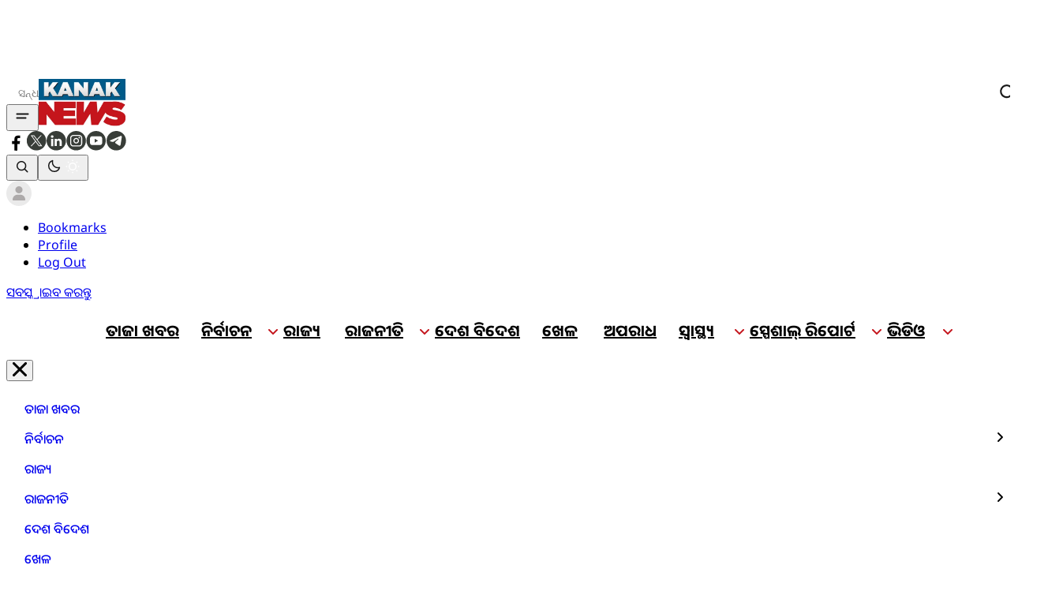

--- FILE ---
content_type: text/html; charset=utf-8
request_url: https://www.google.com/recaptcha/api2/anchor?ar=1&k=6Lc7gBgmAAAAAM6cf_Bc08hif-zuLJvMIk-As_2w&co=aHR0cHM6Ly9rYW5ha25ld3MuY29tOjQ0Mw..&hl=en&v=TkacYOdEJbdB_JjX802TMer9&size=normal&anchor-ms=120000&execute-ms=15000&cb=kwmqqmbgslhk
body_size: 46336
content:
<!DOCTYPE HTML><html dir="ltr" lang="en"><head><meta http-equiv="Content-Type" content="text/html; charset=UTF-8">
<meta http-equiv="X-UA-Compatible" content="IE=edge">
<title>reCAPTCHA</title>
<style type="text/css">
/* cyrillic-ext */
@font-face {
  font-family: 'Roboto';
  font-style: normal;
  font-weight: 400;
  src: url(//fonts.gstatic.com/s/roboto/v18/KFOmCnqEu92Fr1Mu72xKKTU1Kvnz.woff2) format('woff2');
  unicode-range: U+0460-052F, U+1C80-1C8A, U+20B4, U+2DE0-2DFF, U+A640-A69F, U+FE2E-FE2F;
}
/* cyrillic */
@font-face {
  font-family: 'Roboto';
  font-style: normal;
  font-weight: 400;
  src: url(//fonts.gstatic.com/s/roboto/v18/KFOmCnqEu92Fr1Mu5mxKKTU1Kvnz.woff2) format('woff2');
  unicode-range: U+0301, U+0400-045F, U+0490-0491, U+04B0-04B1, U+2116;
}
/* greek-ext */
@font-face {
  font-family: 'Roboto';
  font-style: normal;
  font-weight: 400;
  src: url(//fonts.gstatic.com/s/roboto/v18/KFOmCnqEu92Fr1Mu7mxKKTU1Kvnz.woff2) format('woff2');
  unicode-range: U+1F00-1FFF;
}
/* greek */
@font-face {
  font-family: 'Roboto';
  font-style: normal;
  font-weight: 400;
  src: url(//fonts.gstatic.com/s/roboto/v18/KFOmCnqEu92Fr1Mu4WxKKTU1Kvnz.woff2) format('woff2');
  unicode-range: U+0370-0377, U+037A-037F, U+0384-038A, U+038C, U+038E-03A1, U+03A3-03FF;
}
/* vietnamese */
@font-face {
  font-family: 'Roboto';
  font-style: normal;
  font-weight: 400;
  src: url(//fonts.gstatic.com/s/roboto/v18/KFOmCnqEu92Fr1Mu7WxKKTU1Kvnz.woff2) format('woff2');
  unicode-range: U+0102-0103, U+0110-0111, U+0128-0129, U+0168-0169, U+01A0-01A1, U+01AF-01B0, U+0300-0301, U+0303-0304, U+0308-0309, U+0323, U+0329, U+1EA0-1EF9, U+20AB;
}
/* latin-ext */
@font-face {
  font-family: 'Roboto';
  font-style: normal;
  font-weight: 400;
  src: url(//fonts.gstatic.com/s/roboto/v18/KFOmCnqEu92Fr1Mu7GxKKTU1Kvnz.woff2) format('woff2');
  unicode-range: U+0100-02BA, U+02BD-02C5, U+02C7-02CC, U+02CE-02D7, U+02DD-02FF, U+0304, U+0308, U+0329, U+1D00-1DBF, U+1E00-1E9F, U+1EF2-1EFF, U+2020, U+20A0-20AB, U+20AD-20C0, U+2113, U+2C60-2C7F, U+A720-A7FF;
}
/* latin */
@font-face {
  font-family: 'Roboto';
  font-style: normal;
  font-weight: 400;
  src: url(//fonts.gstatic.com/s/roboto/v18/KFOmCnqEu92Fr1Mu4mxKKTU1Kg.woff2) format('woff2');
  unicode-range: U+0000-00FF, U+0131, U+0152-0153, U+02BB-02BC, U+02C6, U+02DA, U+02DC, U+0304, U+0308, U+0329, U+2000-206F, U+20AC, U+2122, U+2191, U+2193, U+2212, U+2215, U+FEFF, U+FFFD;
}
/* cyrillic-ext */
@font-face {
  font-family: 'Roboto';
  font-style: normal;
  font-weight: 500;
  src: url(//fonts.gstatic.com/s/roboto/v18/KFOlCnqEu92Fr1MmEU9fCRc4AMP6lbBP.woff2) format('woff2');
  unicode-range: U+0460-052F, U+1C80-1C8A, U+20B4, U+2DE0-2DFF, U+A640-A69F, U+FE2E-FE2F;
}
/* cyrillic */
@font-face {
  font-family: 'Roboto';
  font-style: normal;
  font-weight: 500;
  src: url(//fonts.gstatic.com/s/roboto/v18/KFOlCnqEu92Fr1MmEU9fABc4AMP6lbBP.woff2) format('woff2');
  unicode-range: U+0301, U+0400-045F, U+0490-0491, U+04B0-04B1, U+2116;
}
/* greek-ext */
@font-face {
  font-family: 'Roboto';
  font-style: normal;
  font-weight: 500;
  src: url(//fonts.gstatic.com/s/roboto/v18/KFOlCnqEu92Fr1MmEU9fCBc4AMP6lbBP.woff2) format('woff2');
  unicode-range: U+1F00-1FFF;
}
/* greek */
@font-face {
  font-family: 'Roboto';
  font-style: normal;
  font-weight: 500;
  src: url(//fonts.gstatic.com/s/roboto/v18/KFOlCnqEu92Fr1MmEU9fBxc4AMP6lbBP.woff2) format('woff2');
  unicode-range: U+0370-0377, U+037A-037F, U+0384-038A, U+038C, U+038E-03A1, U+03A3-03FF;
}
/* vietnamese */
@font-face {
  font-family: 'Roboto';
  font-style: normal;
  font-weight: 500;
  src: url(//fonts.gstatic.com/s/roboto/v18/KFOlCnqEu92Fr1MmEU9fCxc4AMP6lbBP.woff2) format('woff2');
  unicode-range: U+0102-0103, U+0110-0111, U+0128-0129, U+0168-0169, U+01A0-01A1, U+01AF-01B0, U+0300-0301, U+0303-0304, U+0308-0309, U+0323, U+0329, U+1EA0-1EF9, U+20AB;
}
/* latin-ext */
@font-face {
  font-family: 'Roboto';
  font-style: normal;
  font-weight: 500;
  src: url(//fonts.gstatic.com/s/roboto/v18/KFOlCnqEu92Fr1MmEU9fChc4AMP6lbBP.woff2) format('woff2');
  unicode-range: U+0100-02BA, U+02BD-02C5, U+02C7-02CC, U+02CE-02D7, U+02DD-02FF, U+0304, U+0308, U+0329, U+1D00-1DBF, U+1E00-1E9F, U+1EF2-1EFF, U+2020, U+20A0-20AB, U+20AD-20C0, U+2113, U+2C60-2C7F, U+A720-A7FF;
}
/* latin */
@font-face {
  font-family: 'Roboto';
  font-style: normal;
  font-weight: 500;
  src: url(//fonts.gstatic.com/s/roboto/v18/KFOlCnqEu92Fr1MmEU9fBBc4AMP6lQ.woff2) format('woff2');
  unicode-range: U+0000-00FF, U+0131, U+0152-0153, U+02BB-02BC, U+02C6, U+02DA, U+02DC, U+0304, U+0308, U+0329, U+2000-206F, U+20AC, U+2122, U+2191, U+2193, U+2212, U+2215, U+FEFF, U+FFFD;
}
/* cyrillic-ext */
@font-face {
  font-family: 'Roboto';
  font-style: normal;
  font-weight: 900;
  src: url(//fonts.gstatic.com/s/roboto/v18/KFOlCnqEu92Fr1MmYUtfCRc4AMP6lbBP.woff2) format('woff2');
  unicode-range: U+0460-052F, U+1C80-1C8A, U+20B4, U+2DE0-2DFF, U+A640-A69F, U+FE2E-FE2F;
}
/* cyrillic */
@font-face {
  font-family: 'Roboto';
  font-style: normal;
  font-weight: 900;
  src: url(//fonts.gstatic.com/s/roboto/v18/KFOlCnqEu92Fr1MmYUtfABc4AMP6lbBP.woff2) format('woff2');
  unicode-range: U+0301, U+0400-045F, U+0490-0491, U+04B0-04B1, U+2116;
}
/* greek-ext */
@font-face {
  font-family: 'Roboto';
  font-style: normal;
  font-weight: 900;
  src: url(//fonts.gstatic.com/s/roboto/v18/KFOlCnqEu92Fr1MmYUtfCBc4AMP6lbBP.woff2) format('woff2');
  unicode-range: U+1F00-1FFF;
}
/* greek */
@font-face {
  font-family: 'Roboto';
  font-style: normal;
  font-weight: 900;
  src: url(//fonts.gstatic.com/s/roboto/v18/KFOlCnqEu92Fr1MmYUtfBxc4AMP6lbBP.woff2) format('woff2');
  unicode-range: U+0370-0377, U+037A-037F, U+0384-038A, U+038C, U+038E-03A1, U+03A3-03FF;
}
/* vietnamese */
@font-face {
  font-family: 'Roboto';
  font-style: normal;
  font-weight: 900;
  src: url(//fonts.gstatic.com/s/roboto/v18/KFOlCnqEu92Fr1MmYUtfCxc4AMP6lbBP.woff2) format('woff2');
  unicode-range: U+0102-0103, U+0110-0111, U+0128-0129, U+0168-0169, U+01A0-01A1, U+01AF-01B0, U+0300-0301, U+0303-0304, U+0308-0309, U+0323, U+0329, U+1EA0-1EF9, U+20AB;
}
/* latin-ext */
@font-face {
  font-family: 'Roboto';
  font-style: normal;
  font-weight: 900;
  src: url(//fonts.gstatic.com/s/roboto/v18/KFOlCnqEu92Fr1MmYUtfChc4AMP6lbBP.woff2) format('woff2');
  unicode-range: U+0100-02BA, U+02BD-02C5, U+02C7-02CC, U+02CE-02D7, U+02DD-02FF, U+0304, U+0308, U+0329, U+1D00-1DBF, U+1E00-1E9F, U+1EF2-1EFF, U+2020, U+20A0-20AB, U+20AD-20C0, U+2113, U+2C60-2C7F, U+A720-A7FF;
}
/* latin */
@font-face {
  font-family: 'Roboto';
  font-style: normal;
  font-weight: 900;
  src: url(//fonts.gstatic.com/s/roboto/v18/KFOlCnqEu92Fr1MmYUtfBBc4AMP6lQ.woff2) format('woff2');
  unicode-range: U+0000-00FF, U+0131, U+0152-0153, U+02BB-02BC, U+02C6, U+02DA, U+02DC, U+0304, U+0308, U+0329, U+2000-206F, U+20AC, U+2122, U+2191, U+2193, U+2212, U+2215, U+FEFF, U+FFFD;
}

</style>
<link rel="stylesheet" type="text/css" href="https://www.gstatic.com/recaptcha/releases/TkacYOdEJbdB_JjX802TMer9/styles__ltr.css">
<script nonce="lPpNBi7XrCivnLgX91nkeA" type="text/javascript">window['__recaptcha_api'] = 'https://www.google.com/recaptcha/api2/';</script>
<script type="text/javascript" src="https://www.gstatic.com/recaptcha/releases/TkacYOdEJbdB_JjX802TMer9/recaptcha__en.js" nonce="lPpNBi7XrCivnLgX91nkeA">
      
    </script></head>
<body><div id="rc-anchor-alert" class="rc-anchor-alert"></div>
<input type="hidden" id="recaptcha-token" value="[base64]">
<script type="text/javascript" nonce="lPpNBi7XrCivnLgX91nkeA">
      recaptcha.anchor.Main.init("[\x22ainput\x22,[\x22bgdata\x22,\x22\x22,\[base64]/[base64]/e2RvbmU6ZmFsc2UsdmFsdWU6ZVtIKytdfTp7ZG9uZTp0cnVlfX19LGkxPWZ1bmN0aW9uKGUsSCl7SC5ILmxlbmd0aD4xMDQ/[base64]/[base64]/[base64]/[base64]/[base64]/[base64]/[base64]/[base64]/[base64]/RXAoZS5QLGUpOlFVKHRydWUsOCxlKX0sRT1mdW5jdGlvbihlLEgsRixoLEssUCl7aWYoSC5oLmxlbmd0aCl7SC5CSD0oSC5vJiYiOlRRUjpUUVI6IigpLEYpLEgubz10cnVlO3RyeXtLPUguSigpLEguWj1LLEguTz0wLEgudT0wLEgudj1LLFA9T3AoRixIKSxlPWU/[base64]/[base64]/[base64]/[base64]\x22,\[base64]\\u003d\x22,\x22w7TDvsOEwpxJAhQ3wqrDpMOBQ3TDu8OZSMOhwoU0UMOnU1NZaQzDm8K7bcKOwqfCkMOpYG/CgSjDlWnCpzNyX8OALsO7wozDj8OFwq9ewqpkdnhuDsOuwo0RLMObSwPCo8KEbkLDnR0HVFpeNVzCtMKkwpQvODbCicKCQW7Djg/[base64]/FFvCocKvw6Q4w5xew48eIMKkw499w4N/MBPDux7ChcKFw6Utw7E4w53Cj8KSD8KbXyHDksOCFsOKCXrCmsKYDhDDtnJOfRPDiDvDu1k5UcOFGcK3wonDssK0VsK0wro7w5IqUmE3wrEhw5DChcO7YsKLw604wrY9GMKdwqXCjcOQwp0SHcK1w6Rmwp3CtXjCtsO5w4jCocK/[base64]/[base64]/[base64]/[base64]/[base64]/Cl8KpwpoZb8KQYsKbAsOEw7nDoXlywoZ6w6HCsUETHcKcdcKrfjjConUIOMOLworDtcKoMi0ifnDCkE7DvWDCrWJnLcOkeMKheV/CpmDDv3vDjWbDs8ObdMOaw7LCssO9wqVVBzzDl8OFEcO1wpLCpcKMO8KvexFWf0jCq8OzFsOTKVcrwqwjw7HDsBE/w4jDicOuwoUOw4AIdnwyHCBowp8rwrnCpWMpYcOrw6jCqQ5Nfx/Don0MPcORdsKKaBXDlcKFw4MsJMKjGANlwrIVw7HDlcO8GxnDqm3Du8KhMEosw5LCosKvw5vCtcOgwpPCjFMXwpnCvjHCqsOiMX50Yykmwp3Cv8OSw6TCvcKNw6c7eShtd24swqXCuWDDhHbCmsOSw7vDlsKPT17DoUfCs8Oiw7/Do8KXwrEqNz/CoCk5MRbCisOfPU7CnFDCrMO/wr3CklgVTxpQw4LDvn3CtTZHH0RQw6LDnC9jSQJtPsKTTMOmIj3DvMKvasOCw6UISGRGwrTCjcOmDcKQLB8kRMOkw73ClTvCnVoXwqnDs8OuwqvClMO6w5jCuMKvwosww7/CvsK/G8KOwqLCkTAvwoYLXVDCosK8w47DucKvKsO7SXvDkMORVxPDmEXDp8Kcw6UsCMKQw5jCgVPCl8KdcF1nCcOQS8OOwrfDucKHw6cNwr7Cvl5Hw5vDlsOew6FcLcOje8KIRnvCvsO2CsK6woEEGkEiZMK2w5JdwrR3BcKdKMK9w6/CgRPCiMKtF8KlTXLDtMOoOsKybMKcwpdQwpTDkMOqVwp7XsOkcFspw4lmw7J5cgQjPsOQYxNSWMKlfQ7DqX7CpcKFw59Fw5PDg8Khw7PClMKceFALwoZdacOtIi3Dm8OBwppjewlEwoPCp3nDgAoWC8OMw6gMwroWQcO8H8OywoXChHpoVHpyQ0nChEbCjE/Ct8O7wqnDu8KRM8K/[base64]/CmjYFbMKbw61twrLCg8O4w57CjBwcC1PDqcKuwoU+w4XCjCFrfsOSGMOHw7EAw74aQyzDoMOrwobDoz1jw73Cs1oRw4XDt0gOworDrGt8woFtGSLCk2PCmMKHw4jCs8OHwq9Hw5vDnsKITnHDvMKvVsKJwohTwp0Ew6/[base64]/CsC/[base64]/w5bDiQPDhhvCojnCvsOdwp4yZcOKwp7DqcKAFsKRw7oaw4rCmDPDocOAecOrwrcmwrlsbWsowprCh8OgRmBBwphVwpPCvENGw6wvKxM3w7wCw5PDisKNPR1udlHDq8Kaw6FJcsOxwq/Dl8O6R8KYYsOhIsKOEAzCnsKdwqzDkcONOTQLMGLCsHM7wpTClgTDrsOKLMOVUMOGD18JIsO8wpHCl8Onw6d3c8O/bMKyJsOhBMKtw69iwq4bwq7CkUxWw5/DhXZKwpvCkB1Tw4rDt2hhVHssZcKqw5pJHcKEIcOUacODIMOCcDIMwopOVxvDpcOrw7PDlj/Ctg8Jw4ZjbsOxe8KIw7fCq09jAMKPw5DCkGJJw4fCpMK1wotiwpLDlsK6EBrDicOSHFB/w7LDk8Knw7wHwrkUw4vDhh5zwq/DpH1Bwr/CmMOpPMOCwrAJdMOjw6pCw5Fsw4HDgMOvwpQwAMOmw43CpsKFw6RqwqLCk8Orw7HDh1TCl2A9OyLCmF8XWm1XKcO7IsKfwq0fw4Ahw4DDkEgfw6Mnw43DnDbDucOPwovDt8OBUcOMw75nw7d7PUg6L8OFw40Nw6nDvMOZwq3CuHXDsMO7MDUHSsKCERxcXDc5Tj/DozgPw6DClGcWJMKgP8OJw6XCtWvCunAawpcqU8OHGjE0wp5wHBzDvsKyw4h1wrZcf3zDl3gRbcKjw4h9U8KCLxHDr8K6woPCtzzDp8Oowrd1w71jA8OCc8Kjw5vCq8K4ZRrCm8KHw6TCocO3HDvCgH/Dvwx/wrAgwq/[base64]/DmlnCr8OawqLDlhAewp7Dk8OiHXPDncKeZcKsZsOIw77DjXLDqg1jN37Ds0FHw4zCgC5JQ8KCL8K7dEDDh27Cs0UpF8OyFsKzwoDChlstw4bDrcKbw6lpeQDDh311Ag3DlFAUwobDpnbCrE/CngRWwo4Fwr7Cnl4NNnMuKsOwBjBwb8KpwpNQwqARw6FUwodBKknDmQV4eMOadsKJw4vCiMOkw7rCiFg6VsOQw74JXMOXEh0+AgpiwoYBwrF5wrHDiMKcP8OYw5rDuMOZQRsnElTDpMOBwqsow7c5wr7DmibDmsK2wopjwrDDoSbCjsOgEjc0H1DDr8OAeS03w5fDrB/[base64]/LMOcwpbCgx9kd8O2B0nDlA7Ch8KVRCxkw49MenjDjBwCwq/CvybCoB1Dw6ArwqvDtSJSVMK5d8KzwqMRwqouwrAzwp3Ds8KuwqbCjTbDncK3bgzDs8KcDcK1NUXDqwh0wqYKCsKow5vCs8OLw5pOwphYwrgtZj3DgGzCpANXw6/DhMOAbcO+DFs1wpwOwrjCsMOywoTCgsK7w77Ct8OuwoEww6wRAXo5w65xYsONwpnCqlJdME8pV8Oiw6vDjMO/[base64]/Cg8KNUDc9ccKzGMK6MMOew6bCi8KWWcOVV8KNwqoGTQ3CmcOBw4/DlsOaw68uwo/CnBJ1JsO/HQ3ChMKrcxRKwo1nw6ROR8Kdw5I6w5twwqvCn2TDtMKeWMKwwqNnwrp/[base64]/DssOMw58fRGDCtTHCh8KMwqzCuG4/woQ4BsOHw7XCksK6w4DCqsKnHcOTGsKUwoPDkMO2w63CtRjCjWIfw4jChSHCulwBw7vCvgpSwrLDr0l2wrDCqm7DgEjDp8KLQMOWB8Knd8KZw7kxwobDrXHCrsO/w5g5w54iFBAFwqtxEXB/[base64]/[base64]/DvSEawrHCqcONw4PCmcKcw4xFdHgiLGcpWwPCosO6dx19w47CtBjCgX0Ywo0XwqMUwpnDsMO8wooyw7bCg8K5wq3CvRvCjRPDuxN5wqhhYkzCu8OOwpXCncKfw4PCoMO4WcKkV8Oww7fCvgLCusKTwp5owobCm2FQw5LDu8KhFjIrworCnwHDtyvCssO7wq/CgWFLwq9Kwp3Dm8OUJ8KSZsObYmUfJSY7T8KUwpQ9w6cFfBI3T8OTc1IAJS/CuTh/UcOvKhd9KsKDB07CsnLCqVU9w4VBw5XCksOgw7cYwp7DrSI2Mx5nwrHCpsOww7DDumLDiTrDssOpwqhLw6zCgQJLwoTCkwHDrMKUwobDnV4iwroAw5VCw4vDmXTDn27DqnvDpMK/[base64]/[base64]/w6wuw6wbaxXChw7DnFJ4wrMQw5RYfznCvsK4w4HCkMK4ODfDlx3DksOmwoXDryMQw7/DhcKRHcKoa8OowpnDgHREwqnCowrDtsOTwoLCtsKkEcOjIwYwwoDCu3pOwqQYwqxGBWtodFvDrMOAwrVDay1Tw4fCiF/DjRjDrQg4FmlfMRIlwpVtw4XCmsKJwprCncKbX8O/w4U5w70Aw64fwqrCkcOlwo7DvMOiOMKfLngIWVYJDMOGw4Ucw6Yowp03wqfCig87fnYJaMKPJ8K6CVnCksOhI2hmwojDosKUwoLCpTLCh1fDnsKywqbCusKFwpApwpfDvMO4w6zCnD1mDsK8wqDDnsKbw7wPO8Osw4XCusKDwogvV8K+Gi7ClkIPwo7CksO3GW/[base64]/Di8OgPh0kw4bCvzXCkMOSwrvDjcONUzDDjMKFwoLCqlnCqnw5wrnDqsOywp4sw6NOwrLCuMKrw6bDsFjDqcKAwofDkCxGwrZlw48Dw6zDnMK6asKgw7kRO8KNccKzUR/[base64]/DkThWw4PDkjDCgMKFwoVpUkbCgsKtHMKyBMOSN8KhXjISw7EUw73DqAbDgsKfTUbCtsKqw5PDkMKSFsO7P0E+EcK4w6vDuQU2WWUlwrzDjMOXE8OxNHtbCcO5woXDnsKpw55Cw4nDocKXAgXDpWxwVhYlYcOuw6h0wr/[base64]/[base64]/ZMKbRFfDn8KwwpERPXzDvGPDsmxwwoPCoMKSTcO5wp1hw6DDlcO1EXgwRMOWw7DCusO6dMOrR2XDtUs+MsKGwoXCiGFxwqsDw6QLRXLCkMOTBSnCv3tCLMKOw5oEbhfCrFfCm8Okw7vDlBPDrcKOw4AMw7/Cm0x1XC0UOlBNw6A+w6vCpi/ClgfDrFFnw7BCK20MZ0bDmMO2FMOXw6AXUhlUZSbDhsKjQRxsQEgJfcOWTcOULh1mHS7CicOBdcKBP1xnQCFMUgIFwrPDsx90D8K9woDChSjCpipWw5kbwos2BA0sw6XCgVDCsUjDgsOnw7V9w4sKUsO4w7Enwp3CvcKrJnXDmsOsQcKjOsOiw53CusO1wpDCsh/[base64]/[base64]/DtwI9wrvDl8OJHsKSwpEuesO/N8KTDcOaN8OLw43DnFDDucO9K8KZRQDCrwDDmlAswodnw6LDjV/CpzTCn8K8S8ObQz7DicOcB8K7fMOcZALCs8O9wprDplwEB8KgTcO/w77Dn2DDk8O/wpbCn8K6H8KKw6LCg8OGwrfDmi0OOMKLf8O1AAAIdMOiRizDlD3DkMKfWcKXXsOtwqrCpcKJGQDDjsKSwovCkw5kw7LCgk4sfsONTzoewqrDsBDCo8Kjw7XCvcO8w6coMMKawpjCosKoDcOpwq8gwpzDnMK/wqjCpsKDTTAAwrhtUnTDgV7CsirDkQ7CqUvDvcOAHRYLwqjDsS7DonN2YifCmcK7DcK8wr7DrcOlFMOSwq7DrsKuw6wQa2cZF28IehIow5/DuMOywojDmDYHYQgkwq7CmQVrUMK9bkV5GsOfJ1RuRS7CgMOnwrMBNVXDu0nDnmPClMO7d8OIwroyVMOEwrnDuEDChSXDq37DusKaUhg4w5lfw53Coh7CkWYOw6VWdzIdIcOJKMK1w5bDpMOHQ1PCjcKuZcOAw4c7YcKsw5ISw5XDqwYdacKvVQ9gbcKvwr0+w7XDnS/Cu3NwC3rDj8Ogwps+wqjCrGLCp8KSwqR6w6JeDAbCjBwzwoLCvsK+TcK3w65OwpVhZsO9IlIhw63CnwzDn8Oyw5wnel4wdGvDvnrCugA6wp/DpTnCoMOkQH3Ch8K8XUrCnMKAA3xqw63DtMO/[base64]/[base64]/dl59w6fDoinDqsOBIcKANk7DjcKZwq3CtksLwoMDW8Ovwq48w7JGc8O2cMOJw4hIfylZI8Kbw6QYV8K+w4XDucOEFMKyRsO+w4bCrjMxIyFVwplTYgXDqn3DnTBxwrzDg1Ffa8Odw4fCjMKpwp93w6vCvkxQIsKIYcKBwqxmw5nDkMO6w7HClsKWw67DpMKxQWfCul5/bcK7CldmQcOXO8KtwqrDucK0XhfCnVjDpi/[base64]/wpZXajstw6F1w67CjW4CTzt4w6xZf8OiNcObwrTDocOHwqRYw6fDnBDCpsOkwr4yGsKcw7lZw5xYHnJZw6wJb8KdEx7DtMK/[base64]/[base64]/[base64]/[base64]/[base64]/[base64]/[base64]/CkjnChkV5QjpiwqTDlAw8W1bCj8K9ATnClMOlw713J1HCoDnDn8OWwosFw4TDicO6fAvDr8OAw78qXcKGwq7DtMKfHgQ5eE7Dnn8sw4tRLcKSesO2wqwAwpsAw67CjMKbCMK/w5pZwozDl8O1woshw6PCu2HDr8OTIUZtwrPCiWw6D8KtecKSwprClMOAw6jDr1/CvMKabFY9w5jDnljCqmXDl2XDuMK4w50Jwo7Cg8OPwokMZBBvP8OhQmcDwovDujFKNisgFsK3UcOKwoLDojQOwrrDrTZ4w5nChcOowoFCw7fCvXLCmC3CvcKxRcOXMMOJw5h/wp96wqXClMOcel1vfBzCisKFw4YCw5LCrgQ0w759AMKuwrDDn8KDQMK1wrHDhcKiw40Lw7ZRO1R5woA8PEvCp17DmMObPErCkVTDh1lYOcOVwozDpEY/wqrCi8KiA3B1w5/DiMOlZcKtDzTDjw/CuBAQwoRpYG7CmcONw7FOIH7Ds0HCo8OyNx/DtsKyKUJVIsK0NBVXwrjDgcOHf05Vw4NLcTVKw6wMBADDusKhwqA0F8Ouw7TCrMOYICbCj8OSw63DgzPDlMOcw51/w7tPJW3CuMOpfMOkZxbDssKICVPDicO2wrQpCT0uw5sOLWVPccOMwqd3wqnCicOgw54ucxDCgHgYw5RXw5c4w74Hw7sMwpDCicOew6Umc8KkFCbDvcKXwqFXwonDmizDjcOew7w4EyxLw5fDvcKUwoBTKC8Nw7/Cg2fDo8ORXsKOw4zClXFtwo5Yw54Vwp/CosKfw5gBTH7Dp2/DnRnCn8OTT8KAwqtNw7rDocKMeVjCt0DDnkjCn1zDocOvesOMZ8OjdlHDpsO9w67ChsONcsKbw7PDosKjf8KrHMKbAcOhw4tRYsOREsOCw4DDj8KewrYWwpBBwq0gw4AEw67DqMKGw5LCh8K2WTwIFBxISG4uwoMgw43DrMOywrHCpk/[base64]/DuFLCrj3CgsOkw6PCp2vCmcK7W8OBw7sTwoHDhXs2EVYdP8O8HDgvKMOCLsKbbyPChTPDi8O3CjF8wpQMw5V8wrbDicOmc2IJZ8KDw6/Dnx7DpT7Ci8Kvwr3Chmx3VTBowp1Swo3Co27DjFvCoSZhwoDCh0zDn3jChi3DpcOPw4EHwqVGK0rCk8Kuw4gzwrckQMKPw4rCusOJwr7DqnUHwoHCisKIGMOwwo/DisOyw7BJw7PCs8KSw6ZBwonCn8KhwqB5w4zCqTELwqbCtMOSw6xVw58Yw6wwLcO1WwPDk37Dj8Kuwocbwq/DlMOMTU/CmMKGwqzCnmM+KMOAw7o3wrTCpsKKXMKdPBfCuQLCoyjDkUw4PcKiJhLCusKjw5JowowfM8OAwqbCh2rDqsOlB23CiVQEEsK3U8KWFVjCoTrDr2bDjlw1IsK2wr/DrWBrEnkMTjVIZ0F7w6J8BDLDvVPDiMKnw7TCkWUfb1rDpBklf37Cm8O6w7A8dcKOE1hLwrpvVk14w5vDuMOsw47CgDsowqx3Qj0+wp5ew6DDmzpqw58UI8KrwobDp8OHw4o8wqoVDMOiw7XDisKbGcKiwobCon/CmSvCo8OFw4vDtyYzKC5Rwo/DiQbDisKKAzjCtSdDw5vDngXCoHIdw4lUw4HDj8O+wpkywpPCrhLDn8O4wqI9MjgwwqgOI8KQw7fCj0HDq2PCrDTDqsOKw7h9wq/[base64]/[base64]/Dig7DtcKwIgDCqQ7CnjXCniRWDsOywpDChRzDolw3WlHDlTwVwpTDksODOQUcwpJPw4w+wp7DhsKKw7E9w6xxwqXDmMKrfsOrecK3YsK0w6HCoMO0wr0eYsKtVU5bw5bCrcKhal51PnR/R2thw7nCkWouAlg9aGzDgxbDuAPCqVErwrXDuQskwpXCqgvCtcKdw7ImUlVjG8KmI0zDtsKzwooQYwzCuSsTw4LDicO/UMOVIm7DuwIJw6U6w5MgCsOBPcOJw6nCsMOFwppyMwt2V37DpjTDr3zDq8OOwop4TMO8wqPDn19oJHPDrx3DtcKEw4TDkAo1w5PDgcOEOMOWDn8Gw6XDk2gRwpkxSMOAwoHDs2rCncKzw4BYWsKDwpLCgQzDqz/CmsKdKS9UwqsTLlprRsKawpAtHDrDgMOLwrQkw4DDtcKHGDY7wpBPwovCqMKSXQB8VcKHMmViwrlBwqjDpA49NMKCwrozB0R3PVp8FEQUw6gfY8O+MMOzY3HCmMOVKnnDi0DDv8KNa8ONMCMIZcK9w6NnfcOXWV3DmcOXFsKfw4YUwp9vHSnDisOiXMKPfl/CvcKpwowDw6Uxw6DCucOKw7J+QmM3XcKpw7I5MsO0woY3wpdVwpRtJMKmXCbCscOeI8Ktd8O9IATCtMONwoDDjsO3QVFiw4fDsS8PACrCrWzDjxkpw6nDuy/CrQglSH/CjGlvwobCnMO+w7fDtTAOw63DscOow57Cs34JHcKWw79pwr5tN8OYJgfCqsOXIMK8C3/[base64]/CjMKfwpIow5zDrTTClsOSBsOVw7TCvsO7w7kHwppkw67Cn8OCwokQw6ZIw6zCl8OqBsOKX8OyZGUbBsOdw7/CisKLacK/w5fClm/CtcKWS1/[base64]/CqWTDmsOqZxsPGcOINcOzwpRfc8OlwrDCs27Dr1LCuDzDmh9GwrVPMXhQw6XDt8Krbk3CvMKzw7TCjDNWwq04wpLDjwjCo8KOOMKmwqzDn8Odw6/CrX7Dg8OHwpJ3P37Dk8KCwrvDtDJQw7plDDHDoiFGRMOPw6TDjnBBw4JFenPDh8O/LntQZScdw6nChcKyQkDCvgdFwp8YwqTCncOzS8KvBMK6w6EJw5hWJsOkwofClcKEFD/CrmjCtj04w7DCiGJXFsK5aDlbJWpgwrTCpsKNDXlIVjPCksK0woJ5wovChsO/VcOORMK0w6bCpyxhL3fDgyUswqAVw4DDssKwWShdwrLCmlVFw6XCs8KxFcOMKcKdbAdyw7vDqDTCl1LCs3xzacKNw61TWhkUwoZycyjCuwUpdcKNwrXCqh5uwpHCjTnCnsOiwo/DujPDscKHIMKTw5LCvXLCkcOfwrTCo2rChw1mw44XwrkcE3/CncOdwrjDmMOmUcODFTDCqcOYexg7w5Q4bB7DvSfCgXk9EsOAaXrDoHLCjMKIwo/CusKkdXQXwqHDv8KuwqQxw6Mvw5HDjQ/[base64]/CscKuw6QawrbDqUp2wol6wp1IKTocO8O4THHCviTCmMKWwoYXwoRVwo5GOH8lAMKVE17CjcKBTsOmeUhcTSvDvFB0woTDjXNzB8KRw55LwrJvw7w0woFmelpuLcO2ScOrw6glwr1xw57Ct8KgN8KTw5YdM0kPE8OfwoJ+CC5hQTYCwr/CmcO4EMK0B8OnERfCiDrDpcOfA8KWL25/[base64]/CuAAzwrAZMsK/aRLDpH3Cm8O2w7zDl8KbRsKgwpUjwo/CkMKUwrlINMOywrzCo8KYGMKzcx7DnsOSMSnDsmBaG8KxwrTCisOEFMKvaMKXwpDChWTDmBTDtALCigDCh8O6HzUXwpRJw6/DvsOgBHHDo1zCoiU2wrjCmcKRMMOEwp4aw7wiwqHClcOLd8OTCUzClMKnw57DhSTClmLDrMOww4BuHcOxEVMDUsKZNMKAPsK+M0s4OcK2wpoIKlPCosK8acOYw7oUwrc3SXt6w4JFwo/DuMK+dcKSwpEVw7HDjcKLwqTDu30OaMKGwrjDuW/Dp8OGw6QQwp4twrXCt8ORwrbCvQ9hw4hPwoZIw5jCjA/[base64]/DjkBzwoJwcSfClw8OwoHCiMK9SkQzwoZ1woV4wqY3w40xNMKPRcOLwqlywpoNQ0rDhXwkE8OSwqnCsxJkwpkzw7zDkcO9AcKuT8O6GRwbwps/w5LCnMOiZsKCGWtvBsONHDXCvE7DuXvDjcKhbsOfw4UgP8OWw7TCtEUcwobCnsO6cMKDwpPCtBPCjnxvwrkBw7IRwrhDwpUow7psasK2SMKlw5nDhcO/PMKJBT7Dmic1UsOLwoXDr8O/w5FjSsOYB8OnwqbDusObL2lBwrnCiFbDh8OELcOmwpbDuSLCvyoreMOiEzpwPsOFw6Z4w7oCwpfClsONNCRbw5TChQ/DhMKSaH1WwqfCvjDCr8O9wqTDk3LCqht5JnnDiiBpH8KiwrjCtBLDs8K7LxXCrjtrDkl4fMK8RUXCnMOBwo9kwqgtw6ZeKsKEwqfDtcOAwq7DsV7CpBk4BMKYfsOXNV3Cj8OPQwwobMOVc3tXAR7DrsOSwpfDjWnDi8KXw4YKw4NcwpA4wot/ZFHCh8OnF8KxPcOYCsKXbsKnwrMgw69GVyxeVxc0wofDhXvDnzlVw6PCvMKrMT9DZjvDrcKNQAdYEcOgHmDCscOeKSYhw6Viwq/CjsKZRHHCoW/[base64]/CjMKqwqhDaRF+RxTDi8KyF8KbPMKJwoHDksO/X2vDmG3CgD4uw7fDucOPfmTCt3YHZnzDuCshw7J6EcOhNAjDsB7CocKhVX4HDFvClh8Vw5ARY0YtwpdQwpI5aWrDvMO7wq7DikshZcK5AMK7S8OKZEENDMKAMMKNw6ATw4HCrB5RNRLDrgw2McK9e3xkAzgnBk48CwnCiUrDiG/DpDUJwqcMw590X8O3CWUvbsKfw5fCisOfw7/CuWJrw6ghH8KTJsOeE0jClHACw7QPHDHDhgrCjcKvw5/DmHdxZxDDthphYMO+wp5XNzlMcUFTUUdNFyrCj2zCmMKEMB/DthfDqQDCpS7DuDHDs2fCuBLDkcKzOsKfChXDlsO6HxYVFjcBYxPCtj46USsIcsKowpPCvMOUdsOTSsO2HMKxYg5Yd1JRw6rCmcKzOGhawo/DjgDCq8K9w67DqlvDo3IHw7Aaw6kHDMOywoHDv0l0wpLDtGzDgcKIc8ODwqkSNMKLCSNzFsKzwrk4wp/DiR/DtMOkw7HDrcOEwoszw5zCrn3DkMKhE8KAwpfCqMOaw4HDsU/CsgA6dWXCsHZ1wrdIwqLDuAnDpsOiwojDiDNcEMKRwo7Ck8O1PcO4wrtGw57Du8OVwq7Ds8OawqjDlcKaNBkWXAAcw71NDcO7CMK+HwhAfBtKw4DDtcOvwr5xwprDpSwrwrkcwrnCmA/Cmw0mwqnDpADCjcK+S3FXcUHDosKRKcO9wrkzR8KlwqDCjwbClsKuIsOIHiXDv1cEwpLCsn/CkzxwSsK+wqnDlQfCi8OtO8Kmbm8EccK3w7oOADfDmjzCp0IyMcOYLcK5wozCpB/[base64]/Cm8KiHTADdMK3V8OWw6pMSXDDp8O7w7zDlSXCqsKxTsKkdsKHUMKkYG0BKsKIwozDnwU2wp84GFbCtzbDjjbCqsOWFhU6w6nCj8OewpbChsOawro0wpgww5sLw7Znw70DwqHDksOWw418woc8di/[base64]/DqDfDljh/[base64]/CpXRtw7/[base64]/CsMOVw4fDizwEQkHCo8Khwr3DumchwpHDq8OMwpouwobDjsKUwpDClsKfaBghwrrDnH/Du0M9wqvCtMKvwog3NMKgw4lWJcKtwq0abcOfwr7Cq8OyfcO2GMKiw6fCkEfDh8K7w5ktQcO7MMKuYMOgw4bCvsOPNcOXaC/Dghh/w7Zhw5bDtsKmCsOmBsK8AcOUEFQ7WhTCly7ChsKaJx1Aw7E3w4LDilIiaw3CqzhsU8OtFMOWw7PDj8OewpXCiirCgX/[base64]/Dvl5lw5XCiMKjVMOHw5LDn8KoN8K6w6ZpQcOhdcKhCcK0FDAbwpRpwoFzwotKw4TDh2pVwrBIQX/[base64]/CjnTDrF4EwqpFwqV8A8Kgw6cVwrVcLAFBwrHCjCrDpHFhw6VqUGvCs8KpQBRcwq0mXcO6ZsOAwr3CqsKgV2hxwpMuwqImLMOIw7EpYsKdw7tQTMKtwrZba8Oiw50jGcKOV8OePMKLPsO/[base64]/DpHDCkMKEeVguADjDksKsAsOHwqnDn8K9UwjCkTXDl0Nhw4bCq8Kvw5onwqTDjk3DrW3Cgxd9Yyc+CcOUeMOnZMORwqYmw74PBCDDkk9rw49hLAbDpsOzwp0bScKpw5FEeEFPwo11w7wfZ8OXThTDq340fMOpBVAdZMKGwpAyw4bDjsO2VS/DhyzDhAvDu8OBHx3DgMOew53DpGLCusOIwo/[base64]/DkksVw7woVA1TbMOrwrlew4M2w5UqEh1zw7s1wrxseXkuA8Ocw63DlkZgw5tmeUoKSlfDr8K2w7F6TcOaJcOTAMOeKcKewrPCiygLw7/CmcKzGsKNw65rJMOuVDxwClcMwopZwqNGEMK9K37DmykSDMOPwq/DmcKBw4wbAkDDv8OQQ2tJEsO7wqPCsMO0wp/DhsOdwovDpsO/w57Cu0k8NMKswoRpeCwSw7nDqwPDocOSw7LDvMOmasORwqPCqMOgwobCkhhiwrUkc8O3wotewq1Nw7TDmcOTMknConrCnBZWwrZZGcOrw4jCvsKcXMK4w5XCmMKDwq1/[base64]/wrTDgsK4wpLDq8K3w71rwqzDosOiw4piwrQawqDCqhYQdcKAfmdGwo3DjMOuwqp8w6paw4LDoxISbcOyDsKYHXI6K19TJlUdBBTCozfDogjCvcKkwr41wrfDusOUckoDXgtYwqtzHsKnwoPDpMO/[base64]/Cg8KGw4HDu8K5w4LDiC4dwpzCj2EMw53DocKzSsKrw7rCncKUI1XCqcOZE8KHDMKuwo9aHcOaNVvDq8KWVmDDv8Kkw7XChcOhNMKjw7TDhl/ClMONd8KgwrUrIwjDs8O1G8O/woNqwotkw4s3M8K0VVxPwpVzw4kdEcK8w6DClWgZZMONRDJBwq/[base64]/wonDvcOewrnDgMOidMKLwpHCtsKTEsOsw7/[base64]/[base64]/DosOxwrc7fMKdwqhDw73CssO9BMKGRcKrw54LMD3CpsO0woxtIhvCnWjCryBOw5/ColISwq7CncOrFcKUDyQ/wpfDocK2EX/DoMK9KmrDg03DjSHDiz80csKPGcK7VMOwwpRtw7sKw6HCnMKJwpfDoj/Ct8K1w6UMw73DiQLDn1YSaAwyNmfCrMKDwpxfNMKgwqUKwrZSwppYasKXw6PDgcOLQCIoBsOGw4QCwo/CkQYfOMOBdDzCh8ObGsOxdMKHw64Sw71iRsKDDsOnNsOFw5vDjMOwwpTDnMOMCWrCl8Kxwq19w53DjwoAw6YpwrPDszpewpLCp2JqwqfDscOXGQ8mPsKBw4V2E3nDrVbDgMKpw7s/wovCmkjDrMKNw7QYeiEnwoABw4DCp8K3W8K6wqTDl8K8w5ccw6fCncOWwp0aLsKFwpgQw4vCry0/ECE6w4rDkWQJwqDCjcOoLsO6w4t3K8OVbcO5wrcOwr7DmMO9wqzDkhbDgAXDrjHDlw7Cn8OnZknDv8Kaw5Bsa1fDozHChW3DoDnDlCYKwqXCtsKPFV4EwpYFw5vDlMOUwrQ5D8KQSsKnw4Zcwq9dRMKmw4/[base64]/bmTDohnDqMKqQFfCk2zDpkI6TsOrwo3CqcKEw6x3w44Bw7Z/UcOxW8KfScK5wpQcecKTwqgWOR7CvcKXecKKwqbCo8Onb8ORKgHDsUYRw4Z9CCzChC8mL8KMwrjDqmTDkzRZNMO3XEPCkRvCn8OmScOjwrHDvnEOAcOPGsK+wrgowrfDmm7DrR8ewrDDnsKMe8K4PsOJw6g/[base64]/[base64]/CqMOoWMOzw7rDqcKzE2fDjwDDusORw4fCs8KwTmUq\x22],null,[\x22conf\x22,null,\x226Lc7gBgmAAAAAM6cf_Bc08hif-zuLJvMIk-As_2w\x22,0,null,null,null,1,[21,125,63,73,95,87,41,43,42,83,102,105,109,121],[7668936,667],0,null,null,null,null,0,null,0,1,700,1,null,0,\[base64]/tzcYADoGZWF6dTZkEg4Iiv2INxgAOgVNZklJNBoZCAMSFR0U8JfjNw7/vqUGGcSdCRmc4owCGQ\\u003d\\u003d\x22,0,0,null,null,1,null,0,0],\x22https://kanaknews.com:443\x22,null,[1,1,1],null,null,null,0,3600,[\x22https://www.google.com/intl/en/policies/privacy/\x22,\x22https://www.google.com/intl/en/policies/terms/\x22],\x22I5wAo3tKUt27fcTT5Dcd2RRomHE9U9cSEc0AhmtM1NA\\u003d\x22,0,0,null,1,1764679057120,0,0,[243],null,[78,194],\x22RC-ZSrq1uZUekamgA\x22,null,null,null,null,null,\x220dAFcWeA4r1efLVo0TJzDE_kkoEHZFOHnW-MR_1cwvHfhK_81QYSgQWf4u9Hmbj4RS5Y1rTlP4iaIAt4zNmfSQSi4i9lMA8_dJnw\x22,1764761856859]");
    </script></body></html>

--- FILE ---
content_type: text/html; charset=utf-8
request_url: https://www.google.com/recaptcha/api2/aframe
body_size: -246
content:
<!DOCTYPE HTML><html><head><meta http-equiv="content-type" content="text/html; charset=UTF-8"></head><body><script nonce="dFK6UkqIxSvO9eOGvSC5Mg">/** Anti-fraud and anti-abuse applications only. See google.com/recaptcha */ try{var clients={'sodar':'https://pagead2.googlesyndication.com/pagead/sodar?'};window.addEventListener("message",function(a){try{if(a.source===window.parent){var b=JSON.parse(a.data);var c=clients[b['id']];if(c){var d=document.createElement('img');d.src=c+b['params']+'&rc='+(localStorage.getItem("rc::a")?sessionStorage.getItem("rc::b"):"");window.document.body.appendChild(d);sessionStorage.setItem("rc::e",parseInt(sessionStorage.getItem("rc::e")||0)+1);localStorage.setItem("rc::h",'1764675459171');}}}catch(b){}});window.parent.postMessage("_grecaptcha_ready", "*");}catch(b){}</script></body></html>

--- FILE ---
content_type: application/xml
request_url: https://kanaknews.com/rss
body_size: 61021
content:
<rss xmlns:atom="http://www.w3.org/2005/Atom" xmlns:content="http://purl.org/rss/1.0/modules/content/" xmlns:dc="http://purl.org/dc/elements/1.1/" xmlns:dcterms="http://purl.org/dc/terms/" xmlns:geo="http://www.w3.org/2003/01/geo/wgs84_pos#" xmlns:georss="http://www.georss.org/georss" xmlns:media="http://search.yahoo.com/mrss/" xmlns:slash="http://purl.org/rss/1.0/modules/slash/" xmlns:sy="http://purl.org/rss/1.0/modules/syndication/" xmlns:wfw="http://wellformedweb.org/CommentAPI/" version="2.0"><channel xmlns:media="http://search.yahoo.com/mrss/"><title>Kanak : Latest Posts</title><link>https://kanaknews.com</link><description>RSS Feed</description><atom:link href="https://kanaknews.com/rss" rel="self"/><language>en-us</language><category><![CDATA[ପାଣିପାଗ]]></category><category><![CDATA[ନୂଆପଡ଼ା ଉପ-ନିର୍ବାଚନ]]></category><category><![CDATA[ବିହାର ନିର୍ବାଚନ]]></category><category><![CDATA[ନିର୍ବାଚନ]]></category><category><![CDATA[ରାଜ୍ୟ ରାଜନୀତି]]></category><category><![CDATA[ଜାତୀୟ ରାଜନୀତି]]></category><category><![CDATA[Pages]]></category><category><![CDATA[ୱାର୍‌ ଅପଡେଟ୍‌]]></category><category><![CDATA[ରାଶିଫଳ]]></category><category><![CDATA[କନକ ଏକ୍ସକ୍ଲୁସିଭ୍]]></category><category><![CDATA[ନ୍ୟୁଜ୍]]></category><category><![CDATA[ସାକ୍ଷାତକାର]]></category><category><![CDATA[ନ୍ୟୁଜ୍ ବୁଲେଟିନ୍]]></category><category><![CDATA[ଜୀବନଚର୍ଯ୍ୟା]]></category><category><![CDATA[ରଥଯାତ୍ରା]]></category><category><![CDATA[ବନ୍ୟା ବିତ୍ପାତ]]></category><category><![CDATA[କ୍ୟାମ୍ପସ ରାଜନୀତି]]></category><category><![CDATA[ଦଶହରା ସ୍ୱତନ୍ତ୍ର]]></category><category><![CDATA[ଟେକ୍ନୋଲୋଜି]]></category><category><![CDATA[ହକି ବିଶ୍ଵକପ]]></category><category><![CDATA[ବଜେଟ୍ ୨୦୨୩]]></category><category><![CDATA[ନିର୍ବାଚନ ୨୦୨୪]]></category><category><![CDATA[videos]]></category><category><![CDATA[ଖଟି ଖବର]]></category><category><![CDATA[ବିଜେପୁର]]></category><category><![CDATA[ଡାହାମିଛ]]></category><category><![CDATA[Top 2]]></category><category><![CDATA[ନ୍ୟୁଜ ମେକର]]></category><category><![CDATA[ରାଜନୀତି]]></category><category><![CDATA[ଦିଲ୍ଲୀ ଲଢେଇ]]></category><category><![CDATA[ବିଜେପି]]></category><category><![CDATA[ଅନ୍ୟାନ୍ୟ]]></category><category><![CDATA[କଂଗ୍ରେସ]]></category><category><![CDATA[ନିର୍ବାଚନ]]></category><category><![CDATA[ବିଜେପି]]></category><category><![CDATA[କଂଗ୍ରେସ]]></category><category><![CDATA[ରଣଭୂମୀ - 2019]]></category><category><![CDATA[ନିର୍ବାଚନ ଖବର]]></category><category><![CDATA[ଜନାଦେଶ]]></category><category><![CDATA[ଖବର ୧୦୦ ଶବ୍ଦରେ]]></category><category><![CDATA[ବିହାର ନିର୍ବାଚନ]]></category><category><![CDATA[ଖେଳ]]></category><category><![CDATA[ବ୍ୟବସାୟ]]></category><category><![CDATA[କନକ ଟ୍ରେଣ୍ଡିଂ]]></category><category><![CDATA[ଦେଶ ବିଦେଶ]]></category><category><![CDATA[ମନୋରଞ୍ଜନ]]></category><category><![CDATA[Pages]]></category><category><![CDATA[Web Story]]></category><category><![CDATA[ସ୍ପେଶାଲ୍ ରିପୋର୍ଟ]]></category><category><![CDATA[breakingnews]]></category><category><![CDATA[ସ୍ବାସ୍ଥ୍ୟ]]></category><category><![CDATA[ରାଜ୍ୟ]]></category><category><![CDATA[ଅପରାଧ]]></category><category><![CDATA[ପୁନଶ୍ଚ ପୃଥିବୀ]]></category><category><![CDATA[ବିଜେଡି]]></category><lastBuildDate>Tue, 02 Dec 2025 16:45:08 +0530</lastBuildDate><item><title><![CDATA[ସମୁଦ୍ର ଆଁରେ ୬ ଜିଲ୍ଲାର ଉପକୂଳବର୍ତ୍ତି ଗାଁ; ଜଗତସିଂହପୁର, ଭଦ୍ରକ ଓ ବାଲେଶ୍ୱରରେ ଉପକୂଳକୁ ମାଡ଼ି ଆସିଛି ସମୁଦ୍ର ]]></title><link>https://kanaknews.com/news/rising-sea-levels-submerge-6-districts-in-odisha-10831980</link><description><![CDATA[<img src="https://img-cdn.publive.online/fit-in/1280x960/kanak/media/media_files/2025/12/02/rising-sea-levels-2025-12-02-16-44-54.jpg"><p style="text-align: justify;">କନକ ବ୍ୟୁରୋ : ସମୁଦ୍ର ଆଁରେ ୬ ଜିଲ୍ଲାର ଉପକୂଳବର୍ତ୍ତି ଗାଁ । କେନ୍ଦ୍ରାପଡ଼ାର ୨୬, ଗଞ୍ଜାମର ୧୪, ପୁରୀ ଜିଲ୍ଲାର ୬ ଗାଁର ଅନେକାଂଶ <a href="https://kanaknews.com/news/sea-sold-inside-protected-sanctuary-mystery-behind-land-sale-in-odishas-gahirmatha-reserve-10645671" rel="dofollow noopener" target="_blank">ସମୁଦ୍ର</a>ରେ ବିଲୀନ ହୋଇଯାଇଛି । ଏହି ସବୁ ଗାଁ ଗୁଡ଼ିକ ୧୯୯୦ ରୁ ୨୦୧୮ ମଧ୍ୟରେ ସମୁଦ୍ର ମାଡ଼ି ଆସିବା ଦ୍ୱାରା ପ୍ରଭାବିତ ହୋଇଛି । ଏନେଇ ଗୃହରେ ଲିଖିତ ଉତ୍ତର ରଖିଛନ୍ତି ଜଙ୍ଗଲ ଓ ପରିବେଶ ମନ୍ତ୍ରୀ ଗଣେଶ ରାମ ସିଂ ଖୁଣ୍ଟିଆ ।</p>
<p style="text-align: justify;">ରାଜନଗର ବ୍ଲକର ସାତଭାୟା, କାହ୍ନୁପୁରୁ, ବରାହିପୁର, ମଗର କଣ୍ଡା, ଓ ରବୀନ୍ଦ୍ର ପାଲି ଲୋକଙ୍କୁ ବଗ ପାଟିଆରେ ଥଇଥାନ କରାଯାଇଛି । ଗଞ୍ଜାମ, ପୁରୀ, ଜଗତସିଂହପୁର, କେନ୍ଦ୍ରାପଡ଼ା, ଭଦ୍ରକ ଓ ବାଲେଶ୍ଵରର ୧୪୦.୭୩ ହେକ୍ଟର ଜମି ସମୁଦ୍ର ମାଡ଼ି ଆସିବା ଦ୍ୱାରା ଅବକ୍ଷୟ ହୋଇଛି । ସମୁଦ୍ରକୁ ରୋକିବା ଲାଗି ଅଧିକରୁ ଅଧିକ ହେନ୍ତାଳ ବଣ ସୃଷ୍ଟି କରାଯାଉଛି ବୋଲି ବିଧାନସଭାରେ ଉତ୍ତର ରଖିଛନ୍ତି ଜଙ୍ଗଲ ଓ ପରିବେଶ ମନ୍ତ୍ରୀ ଗଣେଶ ରାମ ସିଂ ଖୁଣ୍ଟିଆ ।</p>
<p style="text-align: justify;">ଅଧିକ ପଢ଼ନ୍ତୁ : <a href="https://kanaknews.com/news/gahirmatha-marine-sanctuary-is-being-sold-10650064" rel="dofollow noopener" target="_blank">ବିକ୍ରି ହେଉଛି ଗହୀରମଥା ସାମୁଦ୍ରିକ ଅଭୟାରଣ୍ୟ, ସରକାରୀ ସ୍ତରରେ ଦଲିଲ କରି ଜଙ୍ଗଲ ଓ ସମୁଦ୍ରକୁ କିଣୁଛନ୍ତି ରାଜ୍ୟ ବାହାର କମ୍ପାନି</a></p>
<p style="text-align: justify;">ସେପଟେ ଗହୀରମଥା<span>ରେ ସାମୁଦ୍ରିକ ଜମି କିଣାବିକା ମାମଲାରେ ପ୍ରଶାସନର ତତ୍ପରତା । କନକ ନ୍ୟୁଜରେ ବାରମ୍ୱାର ଖବର ପ୍ରସାରଣ ପରେ, କେନ୍ଦ୍ରାପଡ଼ା ଜିଲ୍ଲାପାଳଙ୍କ ନିର୍ଦ୍ଦେଶ କ୍ରମେ ତଦନ୍ତ ଆରମ୍ଭ କଲେ ରାଜନଗର ତହସିଲଦାର । ସମୁଦ୍ରଗର୍ଭକୁ ଚାଲିଯାଇଥିବା ଜମିକୁ ସରକାରୀ ଖାତାକୁ ଅଣାଯିବ ବୋଲି ସେ କହିଥିଲେ ବି, ଘଟଣା ପଛର ଗୁମରକୁ ନେଇ ଅସମାହିତ ରହିଛି ଅନେକ ପ୍ରଶ୍ନ ।</span></p>
<p style="text-align: justify;"><span><iframe width="600" height="400" allow="accelerometer; autoplay; clipboard-write; encrypted-media; gyroscope; picture-in-picture; web-share" allowfullscreen="allowfullscreen" frameborder="0" referrerpolicy="strict-origin-when-cross-origin" src="https://www.youtube.com/embed/nvUOaaToTTk?feature=oembed" title="Rising Sea Levels Submerge 6 Districts In Odisha" class="publive-iframes-block publive-YouTube-block" id="PL_iframe_block-miofw6s1-xn9m6glg-moezisuq"></iframe></span></p>
<p style="text-align: justify;">ରାଜନଗରର ଗହୀରମଥା ସାମୁଦ୍ରିକ ଅଭୟାରଣ୍ୟ ଅଞ୍ଚଳର ଜମି ବିକ୍ରି ଘଟଣାର ଆରମ୍ଭ ହେଲା ଖୋଳତାଡ଼ । କନକ ନ୍ୟୁଜରେ ଏହି ମହା ଦୁର୍ନୀତି ସମ୍ପର୍କରେ ଲଗାତାର ଖବର ପ୍ରସାରଣ ପରେ ଆକ୍ସନ୍ ମୋଡରେ କେନ୍ଦ୍ରାପଡ଼ା ଜିଲ୍ଲା ପ୍ରଶାସନ । ତଦନ୍ତ ପରିସରଭୁକ୍ତ ହେଲା ସମୁଦ୍ରର ଏକର ଏକର ଜମିକୁ ବେଆଇନ ଭାବେ ବିଭିନ୍ନ କମ୍ପାନୀ କିଣିବା ମାମଲା । ପ୍ରାଥମିକ ତଦନ୍ତ ପରେ ଜିଲ୍ଲାପାଳଙ୍କୁ ରିପୋର୍ଟ ଦେଇଛନ୍ତି ରାଜନଗର ତହସିଲଦାର । କେଉଁ ପରିସ୍ଥିତିରେ ନିଷିଦ୍ଧାଞ୍ଚଳରେ ଥିବା ଜମି ଗୁଡ଼ିକ ବଡ଼ ବଡ଼ କମ୍ପାନି ହାତକୁ ଟେକି ଦିଆଗଲା ? ଜିଲ୍ଲାପାଳଙ୍କ ନିର୍ଦ୍ଦେଶ ପରେ ରାଜନଗର ତହସିଲ ପକ୍ଷରୁ ଏହାର ଖୋଳତାଡ଼ ଜୋରଦାର କରାଯାଇଛି । ଏଥିସହ ସମୁଦ୍ର ଗର୍ଭକୁ ଚାଲିଯାଇଥିବା ବ୍ୟକ୍ତିଗତ ଜମି ଗୁଡ଼ିକୁ ସରକାରୀ ଖାତାକୁ ଅଣାଯିବ ବୋଲି ତହସିଲଦାର କହିଛନ୍ତି ।</p>]]>
</description><dc:creator xmlns:dc="http://purl.org/dc/elements/1.1/">Manoranjan Behera</dc:creator><pubDate>Tue, 02 Dec 2025 16:45:08 +0530</pubDate><guid isPermaLink="true"><![CDATA[ https://kanaknews.com/news/rising-sea-levels-submerge-6-districts-in-odisha-10831980]]></guid><category><![CDATA[ନ୍ୟୁଜ୍]]></category><category><![CDATA[ରାଜ୍ୟ]]></category><media:content height="960" medium="image" url="https://img-cdn.publive.online/fit-in/1280x960/kanak/media/media_files/2025/12/02/rising-sea-levels-2025-12-02-16-44-54.jpg" width="1280"/><media:thumbnail url="https://img-cdn.publive.online/fit-in/1280x960/kanak/media/media_files/2025/12/02/rising-sea-levels-2025-12-02-16-44-54.jpg"/></item><item><title><![CDATA[ସରକାରଙ୍କ ନିର୍ଦ୍ଦେଶ ପରେ ତତ୍ପର ବାଲେଶ୍ୱର ଜିଲ୍ଲା ପ୍ରଶାସନ; ସୋର ବାଗୁଡ଼ି ଖଞ୍ଜାମହଲ ବେଆଇନ ପଥର ଖାଦାନ ଉପରେ ଜିଲ୍ଲାପାଳଙ୍କ ଚଢ଼ାଉ ]]></title><link>https://kanaknews.com/news/dm-orders-strong-measures-against-mining-mafia-in-balasore-10833292</link><description><![CDATA[<img src="https://img-cdn.publive.online/fit-in/1280x960/kanak/media/media_files/2025/12/02/mining-mafia-2025-12-02-16-43-17.jpg"><p style="text-align: justify;">କନକ ବ୍ୟୁରୋ : ବାଲେଶ୍ୱର ସୋର ବାଗୁଡ଼ି ଖଞ୍ଜାମହଲ ବେଆଇନ <a href="https://kanaknews.com/news/dalmia-cements-mine-expansion-without-consent-how-is-mining-going-on-despite-supreme-court-ruling-10789985" rel="dofollow noopener" target="_blank">ପଥର ଖାଦାନ</a> ଉପରେ ବାଲେଶ୍ୱର ଜିଲ୍ଲାପାଳଙ୍କ ଅଚାନକ ଚଢ଼ାଉ । ଏହାସହ ୧୬୩ ବିଏନଏସ ଧାରା ଲାଗୁ କରାଯାଇଥିବା ଜିଲ୍ଲାପାଳଙ୍କ ସୂଚନା । ରାଜ୍ୟ ସରକାର ବେଆଇନ ବାଲି ଏବଂ ପଥର ଉପରେ ରୋକ ଲଗାଇବା ପାଇଁ ଏସପି, ଏବଂ ଜିଲ୍ଲାପାଳଙ୍କୁ କଡ଼ା ନିର୍ଦ୍ଦେଶ ପରେ ଆଜି ତତ୍ପର ଜିଲ୍ଲା ପ୍ରଶାସନ ।</p>
<p style="text-align: justify;">ଅଧିକ ପଢ଼ନ୍ତୁ : <a href="https://kanaknews.com/news/discontent-in-dhungapada-ganjam-district-over-stone-quarry-9646002" rel="dofollow noopener" target="_blank">ପଥର ଖାଦାନକୁ ନେଇ ଗଞ୍ଜାମ ଜିଲ୍ଲା ଢୁଙ୍କପଡ଼ାରେ ଅସନ୍ତୋଷ: ଗ୍ରାମବାସୀଙ୍କ ସହ ମିଶି ପ୍ରତିବାଦ କଲେ ପୂର୍ବତନ ସରପଞ୍ଚ</a></p>
<p style="text-align: justify;">ବାଲେଶ୍ୱର ଜିଲ୍ଲାପାଳ, ଉପଜିଲ୍ଲାପାଳ, ଖଣି ବିଭାଗ, ଅତିରିକ୍ତ ଏସପି, ତହସିଲଦାର, ଜଙ୍ଗଲ ବିଭାଗ ସାମିଲ ଥିଲେ । କିପରି ଭାବରେ ପାହାଡ଼କୁ ସୁରକ୍ଷା ଦିଆଯିବ ଓ ମାଫିଆଙ୍କ ଉପରେ ଧରପଗଡ଼ ଜୋରଦାର କରାଯିବ ସେଥିପ୍ରତି ଗୁରୁତ୍ୱ ଦିଆଯାଇଛି । ଏହାସହ ସିସିଟିଭି କ୍ୟାମେରା ଲଗାଇବା ପାଈଁ ନିଷ୍ପତ୍ତି ନିଆଯାଇଥିବା କହିଛନ୍ତି ଜିଲ୍ଲାପାଳ ।</p>
<p style="text-align: justify;"><iframe width="600" height="400" allow="accelerometer; autoplay; clipboard-write; encrypted-media; gyroscope; picture-in-picture; web-share" allowfullscreen="allowfullscreen" frameborder="0" referrerpolicy="strict-origin-when-cross-origin" src="https://www.youtube.com/embed/EU-xOsBrYGg?feature=oembed" title="DM Orders Strong Measures Against Mining Mafia In Balasore" class="publive-iframes-block publive-YouTube-block" id="PL_iframe_block-miogywi8-m0p3tkwk-3qf8p8ns"></iframe></p>
<p style="text-align: justify;"><span>ସେପଟେ କୋଇଡ଼ା&nbsp;</span>ଖଣି<span>&nbsp;ଅଞ୍ଚଳର ଦୃଶ୍ୟ ସାରା ରାଜ୍ୟକୁ ବିଚଳିତ କରିଥିଲା । କୁନି ପିଲାଙ୍କ ଯନ୍ତ୍ରଣା ଦେଖି ଅସ୍ତବ୍ୟସ୍ତ ହୋଇପଡ଼ିଥିଲେ ରାଜ୍ୟବାସୀ । ହେଲେ ସମାଧାନର ବାଟ ବାହାର ନକରି ନିଜ ବିଭାଗ ଅଧିନରେ ଆସୁନଥିବା କହି ଦୋଷ ଝାଡ଼ିଦେଲେ ଖଣି ମନ୍ତ୍ରୀ । ନିର୍ଭରଯୋଗ୍ୟ ପ୍ରତିଶ୍ରୁତି ନଦେଇ ସରକାରଙ୍କ ବିଚାର ବହିରେ ଏହାକୁ ସୀମିତ ରଖିଛନ୍ତି ।</span></p>
<p style="text-align: justify;">ଖଣିରୁ ସରକାରଙ୍କୁ ମିଳୁଛି ପୁଳାପୁଳା ଟଙ୍କା । ହେଲେ ପ୍ରତିଦାନରେ ଅଞ୍ଚଳବାସୀଙ୍କୁ ମିଳିଛି ପ୍ରତିଶ୍ରୁତି ଓ ପ୍ରତାରଣା । ଅଞ୍ଚଳର ବିକାଶ ସରକାରୀ ଅଧିକାରୀଙ୍କ ଦାୟିତ୍ୱ । ଖଣି ଅଞ୍ଚଳର ପିଲା କିପରି ପାଠ ପଢିବେ, ଆଗକୁ ବଢିବେ ସେଥିପାଇଁ ସରକାର ସ୍ତରରେ ଉଦ୍ୟମ କରାଯାଏ । କିନ୍ତୁ ମନ୍ତ୍ରୀଙ୍କ ଭଳି ବ୍ଲକ ଶିକ୍ଷାଧିକାରୀ ମଧ୍ୟ ନିଜ ଦାୟିତ୍ୱର ବୋଝ ଉଠାଇବାକୁ ନାରାଜ । ସଚେତନ ଓ ସହଯୋଗର ହାତ ବଢାଇବା ବଦଳରେ ନିରୀହ ଆଦିବାସୀଙ୍କୁ ଉପରେ ଦୋଷ ଲଦିଛନ୍ତି ।</p>
<div class="post-content 
                        
                        " data-access-required="false" data-article-id="10252664" data-legacy-url="/news/koida-mining-crisis-children-suffer-while-officials-pass-the-blame-10815378">
<p style="text-align: justify;">ଖଣି ଅଞ୍ଚଳର ବିକାଶ ପାଇଁ ଅନେକ ଯୋଜନା ହାତକୁ ନେଇଛନ୍ତି ସରକାର । ହେଲେ ଦୋଷ ଠେଲାଠେଲି ଭିତରେ ବିକାଶ ବାଟବଣା ହେଉଛି, ସରକାରୀ ଯୋଜନା କେବଳ ଲୋକସେବା ଭବନରେ ହିଁ ସୀମିତ ।</p>
</div>]]>
</description><dc:creator xmlns:dc="http://purl.org/dc/elements/1.1/">Manoranjan Behera</dc:creator><pubDate>Tue, 02 Dec 2025 16:43:27 +0530</pubDate><guid isPermaLink="true"><![CDATA[ https://kanaknews.com/news/dm-orders-strong-measures-against-mining-mafia-in-balasore-10833292]]></guid><category><![CDATA[ନ୍ୟୁଜ୍]]></category><category><![CDATA[ରାଜ୍ୟ]]></category><media:content height="960" medium="image" url="https://img-cdn.publive.online/fit-in/1280x960/kanak/media/media_files/2025/12/02/mining-mafia-2025-12-02-16-43-17.jpg" width="1280"/><media:thumbnail url="https://img-cdn.publive.online/fit-in/1280x960/kanak/media/media_files/2025/12/02/mining-mafia-2025-12-02-16-43-17.jpg"/></item><item><title><![CDATA[ବିଧାନସଭାରେ ସୋଫିଆ କହିଲେ .... ]]></title><link>https://kanaknews.com/videos/35000-crore-mega-corruption-exposed-in-drinking-water-project-sofia-firdous-10831600</link><description><![CDATA[<img src="https://img-cdn.publive.online/fit-in/1280x960/kanak/media/media_library/vi/K844XkWjyZo/hqdefault-600811.jpg"><p><iframe allow="accelerometer; autoplay; clipboard-write; encrypted-media; gyroscope; picture-in-picture; web-share" allowfullscreen="" frameborder="0" height="auto" referrerpolicy="strict-origin-when-cross-origin" src="https://www.youtube.com/embed/K844XkWjyZo?feature=oembed" title="₹35,000 Crore Mega Corruption Exposed In Drinking Water Project | Sofia Firdous" width="100%" style="aspect-ratio: 1.7699115044247788;"></iframe></p>]]>
</description><dc:creator xmlns:dc="http://purl.org/dc/elements/1.1/">Rasmita Nayak</dc:creator><pubDate>Tue, 02 Dec 2025 15:22:50 +0530</pubDate><guid isPermaLink="true"><![CDATA[ https://kanaknews.com/videos/35000-crore-mega-corruption-exposed-in-drinking-water-project-sofia-firdous-10831600]]></guid><category><![CDATA[videos]]></category><media:content height="960" medium="image" url="https://img-cdn.publive.online/fit-in/1280x960/kanak/media/media_library/vi/K844XkWjyZo/hqdefault-600811.jpg" width="1280"/><media:thumbnail url="https://img-cdn.publive.online/fit-in/1280x960/kanak/media/media_library/vi/K844XkWjyZo/hqdefault-600811.jpg"/></item><item><title><![CDATA[ବିଧାନସଭାରେ କଂଗ୍ରେସର ସାଂଘାତିକ ଅଭିଯୋଗ, ଅନ୍ୱେଷା ଯୋଜନାରୁ ବାଦ ଦେଇ ଶିକ୍ଷାରୁ ବଂଚିତ କରୁଛନ୍ତି ସରକାର ]]></title><link>https://kanaknews.com/news/congress-levels-serious-allegations-in-assembly-govt-excluding-students-from-anwesha-scheme-10831382</link><description><![CDATA[<img src="https://img-cdn.publive.online/fit-in/1280x960/kanak/media/media_files/2025/12/02/assembly-2025-12-02-14-35-38.jpg"><p style="text-align: justify;"><strong>କନକ ବ୍ୟୁରୋ : </strong>ଅନ୍ୱେଷା ଯୋଜନାରେ ଛାତ୍ରଛାତ୍ରୀଙ୍କ ଆଡମିସନ ହୋଇନଥିବାରୁ ଅନୁସୂଚିତ ଜନଜାତି ଓ ଅନୁସୂଚିତ ଜାତି ଛାତ୍ରଛାତ୍ରୀ ମାନେ ଶିକ୍ଷାରୁ ବଞ୍ଚିତ ହେବା ସରକାରଙ୍କ ସୁଚିନ୍ତିତ ଷଡ଼ଯନ୍ତ୍ର ଶୀର୍ଷକ ମୁଲତବୀ ନୋଟିସ୍ କଂଗ୍ରେସ ପକ୍ଷରୁ ବିଧାନସଭାରେ ଆଜି ଦିଆଯାଇଥିଲା । ଯେଉଁଥିରେ କଂଗ୍ରେସ ବିଧାୟକ ଦଳ ନେତା ରାମଚନ୍ଦ୍ର କଡ଼ାମ ଆଲୋଚନାରେ ଭାଗନେଇ କହିଛନ୍ତି, ରାଜ୍ୟରେ ୪୦ ପ୍ରତିଶତ ଏସସି ଏସଟିଗ୍ଧ ବାସ କରୁଛନ୍ତି । ସେମାନଙ୍କ ଉନ୍ନତି ପାଇଁ ଅନ୍ୱେଷା &nbsp;ଯୋଜନା ଆଣିଥିଲେ ସରକାର । ପ୍ରତି ବର୍ଷ ୧୭ଟି ଜିଲ୍ଲାକୁ ଏହି ଯୋଜନାରେ ଫୋକସ କରାଯାଇଥାଏ । ଜିଲ୍ଲା ଗୁଡ଼ିକ ପାଖାପାଖି ୨୪ ହଜାରରୁ ଅଧିକ ଆଦିବାସୀ ପିଲାଙ୍କ ଉନ୍ନତ ମାନର ପାଠ ପଢା ପାଇଁ ପ୍ରଥମ ଶ୍ରେଣୀରୁ ନାମ ଲେଖାଯାଇଥାଏ । ସେଥିପାଇଁ କୋଟି କୋଟି ଟଙ୍କାର ସ୍ଵତନ୍ତ୍ର ଅର୍ଥ ବ୍ୟୟ ବରାଦ କରାଯାଏ । କିନ୍ତୁ ୨୦୨୫-୨୬ ଆର୍ଥିକ ବର୍ଷରେ ଆଦିବାସୀ ଛାତ୍ରଛାତ୍ରୀଙ୍କୁ ଧୋକା ଦିଆଯାଇଛି । ଅନ୍ଵେଷା ପୋର୍ଟାଲ ଖୋଲାଗଲା ନାହିଁ କି ଆଡ଼ମିଶନ କରାଗଲା ନାହିଁ । ଆମ ରାଜ୍ୟରେ ମୁଖ୍ୟମନ୍ତ୍ରୀ ଆଦିବାସୀ ଓ ବିଭାଗୀୟ ମନ୍ତ୍ରୀ ମଧ୍ୟ ଆଦିବାସୀ । କିନ୍ତୁ ଆଦିବାସୀଙ୍କ ଦୁଃଖ ବୁଝୁନାହାନ୍ତି । ଯାହାପାଇଁ ମୁଖ୍ୟମନ୍ତ୍ରୀଙ୍କ କ୍ଷତି ହେଲା । ଆଦିବାସୀଙ୍କ ଦୁଃଖ କେହି ଶୁଣନ୍ତି ନାହିଁ । ଅଫିସର ମଧ୍ୟ ସେମାନଙ୍କ ନିକଟକୁ କେବେ ଯାଆନ୍ତି ନାହିଁ । ଆଦିବାସୀ ପିଲାଙ୍କୁ ସମ୍ବିଧାନ ଅଧିକାର ଦେଇଛି । କେହି ତାଙ୍କ ଉପରେ ଦୟା କରୁନାହାନ୍ତି । କିନ୍ତୁ ସରକାର ରାବଣ ହୋଇ ଆଦିବାସୀଙ୍କ ଉପରେ ଜୁଲମ କରୁଛନ୍ତି । ପିଲାଙ୍କ ଖାଇବା, ରହିବା ଓ ଯାତାୟାତରେ କେବେ ସଠିକ୍ ବ୍ୟବସ୍ଥା କରିନାହାନ୍ତି ସରକାର । ଯାହାଦ୍ବାରା ସରକାର ଏକ କଳଙ୍କିତ ଅଧ୍ୟାୟ ସୃଷ୍ଟି କରିଛନ୍ତି &nbsp;କରିଛନ୍ତି କଂଗ୍ରେସ ବିଧାୟକଦଳ ନେତା ରାମଚନ୍ଦ୍ର କାଡ଼ାମ କହିଛନ୍ତି ।</p>
<p style="text-align: justify;"><a href="https://kanaknews.com/news/vp-singh-became-pm-after-showing-documents-rajiv-gandhi-lost-election-birth-of-janata-dal-10830982">କାଗଜ ଦେଖେଇ ପ୍ରଧାନମନ୍ତ୍ରୀ ବନିଥିଲେ ଭିପି ସିଂହ ; ରାଜୀବ ଗାନ୍ଧୀ ହାରିଥିଲେ ନିର୍ବାଚନ, ଜନ୍ମ ନେଇଥିଲା ଜନତା ଦଳ</a></p>
<p style="text-align: justify;">ସେହିପରି &nbsp;ବିଜେଡି ବିଧାୟକ ଗଣେଶ୍ଵର ବେହେରା କହିଛନ୍ତି ବିଭାଗୀୟ ମନ୍ତ୍ରୀ ନିଜେ ଉତ୍ତର ରଖିଛନ୍ତି ଯେ ଆସନ୍ତା ୫ ବର୍ଷ ଯାଏ ଅନ୍ଵେଷା ଯୋଜନା ଜାରି ରଖିବାକୁ ପ୍ରସ୍ତାବ ସରକାରଙ୍କ ବିଚାରାଧୀନ ଅଛି । ଏଥିରୁ ସ୍ପଷ୍ଟ ଯେ ସରକାର ଷଡ଼ଯନ୍ତ୍ର କରୁଛନ୍ତି । ବିଭାଗୀୟ ମନ୍ତ୍ରୀ ଆଦିବାସୀ ସମ୍ପ୍ରଦାୟର । ଅନ୍ଵେଷା ଯୋଜନା ପାଇଁ ଡ୍ରପ୍ ଆଉଟ ହାର ୩୩ରୁ ୧୮ ପ୍ରତିଶତକୁ ଖସି ଥିଲା। କିନ୍ତୁ ସେ ଯୋଜନାକୁ ବନ୍ଦ କରିବାକୁ ନିଷ୍ପତ୍ତି ନେଉଛନ୍ତି । ଏହା ଦୁର୍ଭାଗ୍ୟର କଥା ।</p>
<p style="text-align: justify;"><a href="https://kanaknews.com/news/the-loss-is-the-biodiversity-of-the-ecosystem-10830704">ସାଇବର ସିକ୍ୟୁରିଟି ନେଇ ସରକାରଙ୍କ ବଡ ପଦକ୍ଷେପ : ଏବେ ସବୁ ମୋବାଇଲରେ ହେବ &lsquo;ସଞ୍ଚାର ସାଥୀ&rsquo;</a></p>
<p style="text-align: justify;">ଏହାର ଉତ୍ତରରେ ଏସଟିଏସସି ବିଭାଗ ମନ୍ତ୍ରୀ ନିତ୍ୟାନନ୍ଦ ଗଣ୍ଡ ଉତ୍ତର ରଖି କହିଛନ୍ତି, ୧୧ ଟା ଜିଲ୍ଲାର ୧୬୩ ଟି ଶିକ୍ଷାନୁଷ୍ଠାନରେ ପ୍ରାୟ ୨୦ ହଜାର ଆଦିବାସୀ ଓ ଦଳିତ ଛାତ୍ର ଛାତ୍ରୀ ପାଠ ପଢୁଛନ୍ତି ଅନ୍ୱେସା ଯୋଜନାରେ । &nbsp;୨୦୨୫-୨୬ ବର୍ଷ ରେ ୧୫୮ କୋଟି ୮ ଲକ୍ଷ ଟଙ୍କା ବ୍ୟୟ ବରାଦ କରାଯାଇଛି । ଏଯାବତ ଜିଲ୍ଲା ପ୍ରଶାସନ କୁ ୧୦୫ କୋଟି ୧୬ ଲକ୍ଷ ଟଙ୍କା ପ୍ରଦାନ କରାଯାଇଛି। &nbsp;ଆଗାମୀ ୫ ବର୍ଷ ପାଇଁ ଅନ୍ୱେଷା ଯୋଜନା ଚାଲୁ ରଖିବାକୁ ବିଭାଗ ପାଖରେ ପ୍ରସ୍ତାବ ବିଚାରଧୀନ ରହିଛି ବୋଲି ମନ୍ତ୍ରୀ ଗୃହ ରେ ଉତ୍ତର ରଖିଛନ୍ତି ।</p>
<p style="text-align: justify;"><iframe width="600" height="400" allow="accelerometer; autoplay; clipboard-write; encrypted-media; gyroscope; picture-in-picture; web-share" allowfullscreen="allowfullscreen" frameborder="0" referrerpolicy="strict-origin-when-cross-origin" src="https://www.youtube.com/embed/Rok4x52pL6A?feature=oembed" title="Ayush Protest Day 10: Govt Talks Failed! Strike Continues | Odisha | Kanak News" class="publive-iframes-block publive-YouTube-block" id="PL_iframe_block-miocrher-94j21g9i-j91wiybd"></iframe></p>]]>
</description><dc:creator xmlns:dc="http://purl.org/dc/elements/1.1/">Pradip Nayak</dc:creator><pubDate>Tue, 02 Dec 2025 14:35:54 +0530</pubDate><guid isPermaLink="true"><![CDATA[ https://kanaknews.com/news/congress-levels-serious-allegations-in-assembly-govt-excluding-students-from-anwesha-scheme-10831382]]></guid><category><![CDATA[ନ୍ୟୁଜ୍]]></category><category><![CDATA[ରାଜ୍ୟ]]></category><media:content height="960" medium="image" url="https://img-cdn.publive.online/fit-in/1280x960/kanak/media/media_files/2025/12/02/assembly-2025-12-02-14-35-38.jpg" width="1280"/><media:thumbnail url="https://img-cdn.publive.online/fit-in/1280x960/kanak/media/media_files/2025/12/02/assembly-2025-12-02-14-35-38.jpg"/></item><item><title><![CDATA[ଚାରି ଚକିଆ ଗାଡ଼ିରେ କଳାକାଚ ଲଗାଉଥିଲେ ସାବଧାନ, ଏଭଳି ଚେତାବନୀ ଦେଲେ ବିଭାଗୀୟ ମନ୍ତ୍ରୀ ]]></title><link>https://kanaknews.com/news/be-cautious-when-using-tinted-glass-in-four-wheelers-warns-departmental-minister-10831010</link><description><![CDATA[<img src="https://img-cdn.publive.online/fit-in/1280x960/kanak/media/media_files/2025/12/02/assembly-2025-12-02-14-20-48.jpg"><p style="text-align: justify;"><strong>କନକ ବ୍ୟୁରୋ : </strong>ବଢ଼ୁଥିବା <a href="https://kanaknews.com/bengaluru-man-takes-a-dig-at-citys-traffic-with-selling-gears-tweet/" rel="dofollow">ଟ୍ରାଫିକ ସମସ୍ୟା</a>, ଗାଡ଼ି ସହାୟାତରେ ହେଉଥିବା ଅପରାଧ ରୋକିବାକୁ ରାଜ୍ୟ ସରକାର ଅଣ୍ଟା ଭିଡ଼ିଛନ୍ତି । କିଛି ଚାରିଚକିଆ ଗାଡ଼ିରେ କଳାକାଚ ଲଗାଇ ଅପରାଧ ହେଉଥିବା ଅଭିଯୋଗ ଆସିବା ପରେ ସରକାର ଆକ୍ସନମୋଡ଼କୁ ଆସିଛନ୍ତି । ଏନେଇ ସରକାର କଳାକାଚ ଲାଗିଥିବା ସମସ୍ତ ଚାରିଚକିଆ ଗାଡ଼ିକୁ ଅଟକାଇ ଦଣ୍ଡିତ କରିବାକୁ ଟ୍ରାଫିକ୍ ବିଭାଗକୁ ନିର୍ଦ୍ଦେଶ ଦେଇଛନ୍ତି । ଏହାପରେ ଟ୍ରାଫିକ ତରଫରୁ କାର୍ଯ୍ୟାନୁଷ୍ଠାନ ଜୋରଦାର ହେଉଛି ।&nbsp;</p>
<p style="text-align: justify;"><a href="https://kanaknews.com/bengaluru-man-takes-a-dig-at-citys-traffic-with-selling-gears-tweet/">ବେଙ୍ଗାଲୁରରେ ଚିନ୍ତା ବଢାଉଛି ଟ୍ରାଫିକ ସମସ୍ୟା । ଗାଡିର ଗିୟର ବିକ୍ରି ପାଇଁ ଅଜବ ଟ୍ୱିଟ୍ କଲେ ୟୁଜର୍ସ ।</a></p>
<p style="text-align: justify;"><br>ଏନେଇ ଗୃହରେ ବିଜେଡି ବିଧାୟକ ଅନନ୍ତ ନାରାୟଣ ଜେନାଙ୍କ ଏକ ପ୍ରଶ୍ନର ଉତ୍ତର ଦେଇ ବିଭାଗୀୟ ମନ୍ତ୍ରୀ ବିଭୁତି ଭୂଷଣ ଜେନା କହିଛନ୍ତି କି, ଜାନୁଆନୀ ୨୦୨୪ ରୁ ଅକ୍ଟୋବର ୨୦୨୫ ମଧ୍ୟରେ ୨୧୪ ଟି କଳାକାଚ ଲାଗିଥିବା ଗାଡି ମାଲିକଙ୍କ ବିରୋଧରେ କାର୍ଯ୍ୟାନୁଷ୍ଠାନ ହୋଇ ଇ-ଚାଲାଣ କଟାଯାଇଛି । ସେଥିମଧ୍ୟରୁ ଭୁବନେଶ୍ୱରରେ ୧୬୨ ଟି ଗାଡ଼ି ଅନ୍ତର୍ଭୁକ୍ତ । ୨୦ ଟି ଗାଡ଼ି ମାଲିକଙ୍କ ଠାରୁ ୫ ଶହ ଟଙ୍କା ଲେଖାଏଁ ୧ ଲକ୍ଷ ଟଙ୍କା ଜରିମାନା ଆଦାୟ କରାଯାଇଛି । ଅବଶିଷ୍ଟ ୧୯୪ ଟି ଗାଡ଼ି ମାଲିକଙ୍କ ବିରୋଧରେ ପ୍ରଶିକ୍ୟୁସନ ରିପୋର୍ଟ ମାଜିଷ୍ଟ୍ରେଟଙ୍କ ନିକଟରେ ବିଚାର ପାଇଁ ରହିଛି ।&nbsp;</p>
<p style="text-align: justify;"><iframe width="600" height="400" allow="accelerometer; autoplay; clipboard-write; encrypted-media; gyroscope; picture-in-picture; web-share" allowfullscreen="allowfullscreen" frameborder="0" referrerpolicy="strict-origin-when-cross-origin" src="https://www.youtube.com/embed/oCBm-TO_80U?feature=oembed" title="Strict Traffic Rules Shock Bhubaneswar Residents | No Parking On 21 Major Roads" class="publive-iframes-block publive-YouTube-block" id="PL_iframe_block-mio9w3xn-8l1y61e6-h7uartwv"></iframe></p>]]>
</description><dc:creator xmlns:dc="http://purl.org/dc/elements/1.1/">Pradip Nayak</dc:creator><pubDate>Tue, 02 Dec 2025 14:20:51 +0530</pubDate><guid isPermaLink="true"><![CDATA[ https://kanaknews.com/news/be-cautious-when-using-tinted-glass-in-four-wheelers-warns-departmental-minister-10831010]]></guid><category><![CDATA[ନ୍ୟୁଜ୍]]></category><category><![CDATA[ରାଜ୍ୟ]]></category><media:content height="960" medium="image" url="https://img-cdn.publive.online/fit-in/1280x960/kanak/media/media_files/2025/12/02/assembly-2025-12-02-14-20-48.jpg" width="1280"/><media:thumbnail url="https://img-cdn.publive.online/fit-in/1280x960/kanak/media/media_files/2025/12/02/assembly-2025-12-02-14-20-48.jpg"/></item><item><title><![CDATA[କାଗଜ ଦେଖେଇ ପ୍ରଧାନମନ୍ତ୍ରୀ ବନିଥିଲେ ଭିପି ସିଂହ ; ରାଜୀବ ଗାନ୍ଧୀ ହାରିଥିଲେ ନିର୍ବାଚନ, ଜନ୍ମ ନେଇଥିଲା ଜନତା ଦଳ ]]></title><link>https://kanaknews.com/news/vp-singh-became-pm-after-showing-documents-rajiv-gandhi-lost-election-birth-of-janata-dal-10830982</link><description><![CDATA[<img src="https://img-cdn.publive.online/fit-in/1280x960/kanak/media/media_files/2025/12/02/vp-sarkar-2025-12-02-13-21-36.jpg"><figure class="image"><img alt="VP SINGH" src="https://img-cdn.publive.online/fit-in/580x348/filters:format(webp)/fit-in/580x348/filters:format(webp)/kanak/media/media_files/2025/12/02/vp-singh-2025-12-02-13-08-51.jpg" style="width: 669px;">
<figcaption>VP SINGH</figcaption>
</figure>
<p style="text-align: justify;">କନକ ବ୍ୟୁରୋ: ୧୯୮୯ ମସିହା ଡିସେମ୍ବର ମାସ ୨ ତାରିଖ । ଆଜିକୁ ଠିକ୍ ୩୬ ବର୍ଷ ତଳେ ରାଷ୍ଟ୍ରପତି ଭବନର ଅଶୋକ ହଲରେ ଜଣେ ୫୮ ବର୍ଷୀୟ ବ୍ୟକ୍ତି ପ୍ରଧାନମନ୍ତ୍ରୀ ଭାବେ ଶପଥ ନେଇଥିଲେ । ସେ ଥିଲେ ଭାରତର ସପ୍ତମ ପ୍ରଧାନମନ୍ତ୍ରୀ <a href="https://kanaknews.com/news/governors-residence-renamed-as-lok-bhavan-in-odisha-10830622" rel="dofollow">ବିଶ୍ୱନାଥ ପ୍ରତାପ ସିଂହ ବା ଭି.ପି. ସିଂହ</a> । ସେତେବେଳେ ଭିପି ସିଂହଙ୍କୁ ନେଇ ଗୋଟିଏ କଥା ବେଶ ଚର୍ଚ୍ଚାରେ ରହିଥିଲା, ତାହା ଥିଲା &lsquo;ରାଜା ନୁହେଁ ଫକୀର, ଦେଶର ତକଦୀର&rsquo; । ଅର୍ଥାତ ଦେଶର ପ୍ରଧାନମନ୍ତ୍ରୀ ଭାବେ ୩୨୩ ଦିନ ରାଜ୍ କରିଥିବା ଏହି ନେତା ଜଣକ ଜଣେ ଫକୀର ଭାବେ ଭାରତୀୟ ରାଜନୀତିରେ ବେଶ ଚର୍ଚ୍ଚିତ ବ୍ୟକ୍ତି ଥିଲେ । ହେଲେ ଗୁରୁତ୍ୱପୂର୍ଣ୍ଣ କଥା ଥିଲା ରାଜୀବ ଗାନ୍ଧୀଙ୍କ ଏହି ଖାସ୍ ମନ୍ତ୍ରୀ ଜଣକଙ୍କୁ ଗୋଟିଏ କାଗଜ ହିଁ ସତ୍ତାର ଶିଖରରେ ପହଞ୍ଚାଇ ଦେଇଥିଲା । ଆଉ ରାଜୀବ ଗାନ୍ଧୀଙ୍କ ସରକାରକୁ ଧୂଳି ଚଟାଇଥିଲା । &nbsp;</p>
<figure class="image"><img alt="VP Singh - Rajiv Gandhi" src="https://img-cdn.publive.online/fit-in/580x348/filters:format(webp)/fit-in/580x348/filters:format(webp)/kanak/media/media_files/2025/12/02/vp-singh-rajiv-gandhi-2025-12-02-13-09-24.jpg" style="width: 1200px;">
<figcaption>VP Singh - Rajiv Gandhi Photograph: (KANAK NEWS)</figcaption>
</figure>
<p style="text-align: justify;"><strong>ରାଜୀବଙ୍କ ଖାସ୍ ମନ୍ତ୍ରୀ, ବନିଗଲେ ବିରୋଧୀ</strong></p>
<p style="text-align: justify;">୧୯୮୪ ମସିହାରେ ଇନ୍ଦିରା ଗାନ୍ଧୀଙ୍କ ହତ୍ୟା ପରେ ରାଜୀବ ଗାନ୍ଧୀ ପ୍ରଧାନମନ୍ତ୍ରୀ ବନନ୍ତି । ସେତେବେଳେ ରାଜୀବଙ୍କ ଉପରେ ସହାନୁଭିତର ଭୋଟ୍ ବର୍ଷା ହୋଇଥିଲା । ଆଉ କଂଗ୍ରେସ ଏହି ନିର୍ବାଚନରେ ୪୧୫ ସିଟ୍ ଜିତି ସରକାର ଗଢ଼ିଥାଏ । ସେତେବେଳେ କୁହାଯାଉଥିଲା ଏ ସରକାର ୨୦ରୁ ୨୫ ବର୍ଷ ଚାଲିବ । ଆଉ ସେତେବେଳେ ରାଜୀବଙ୍କ ଏହି ସରକାରରରେ ପ୍ରତିରକ୍ଷା ଆଉ ଅର୍ଥ ବିଭାଗ ଭଳି ପ୍ରମୁଖ ମନ୍ତ୍ରାଳୟର ମନ୍ତ୍ରୀ ଥିଲେ ବିଶ୍ୱନାଥ ପ୍ରତାପ ସିଂହ । ୟୁପିର ପୂର୍ବତନ ମୁଖ୍ୟମନ୍ତ୍ରୀ ଥିବା ଏହି ନେତାଙ୍କୁ ସେତେବେଳେ ପ୍ରଥମେ ଅର୍ଥ ବିଭାଗ ଆଉ ପରେ ପରେ ୧୯୮୭ ମସିହାରେ ପ୍ରତିରକ୍ଷା ବିଭାଗର ମନ୍ତ୍ର ପଦ ଦିଆଯାଇଥିଲା । ହେଲେ ସେହିବର୍ଷ ଅର୍ଥାତ ୧୯୮୭ ମସିହାରେ ହିଁ ସ୍ୱିଡିସ୍ ରେଡିଓ (ସ୍ୱିଜରଲ୍ୟାଣ୍ଡର ରେଡିଓ) ଗୋଟିଏ ଖବର ଚଲାଇଥିଲା ଯେ, ଭାରତରେ ୪୧୦ କୋଟିର ବୋଫର୍ସ ଡିଲରେ ୬୪ କୋଟି ଟଙ୍କାର ଲାଞ୍ଚ ବଣ୍ଟାଯାଇଛି । ଏହି ଖବର ପ୍ରକାଶ ପାଇବା ପରେ ଭି.ପି ସିଂହ ଏହାର ତଦନ୍ତ ଆରମ୍ଭ କରିଥିଲେ । ଆଉ ଏହି ଯାଞ୍ଚରେ ଯେଉଁ ବ୍ୟକ୍ତି ସାମ୍ନାକୁ ଆସିଥିଲେ, ସେ ଥିଲେ ଜଣେ ଇଟାଲୀୟ ବ୍ୟବସାୟୀ । ଯିଏକି ରାଜୀବ ଗାନ୍ଧୀ ଆଉ ସୋନିଆ ଗାନ୍ଧୀଙ୍କ ପାରିବାରିକ ବନ୍ଧୁ ଥିଲେ ।</p>
<p style="text-align: justify;">ଏହି ସମୟରେ ଅତି ନାଟକୀୟ ଢଙ୍ଗରେ ଭିପି ସିଂହଙ୍କଠାରୁ ପ୍ରତିରକ୍ଷା ବିଭାଗ ହଟାଇ ନିଆଯାଇଥିଲା । ଆଉ ତାଙ୍କୁ ଅର୍ଥ ବିଭାଗରେ ରଖାଯାଇଥିଲା । ହେଲେ ଭିପି ସିଂହ କିନ୍ତୁ ଅଟକି ନଥିଲେ । ୧୯୮୭ ମସିହା ଏପ୍ରିଲ ୧୬ ତାରିଖରେ ସେ ବୋଫର୍ସ ଯାଞ୍ଚର ଫାଇଲ୍ ନେଇ ଲୋକସଭାରେ ପହଞ୍ଚିଥିଲେ । ଆଉ କ୍ୟାବିନେଟରୁ ଇସ୍ତଫା ଦେଇ ଦେଇଥିଲେ ।</p>
<p style="text-align: justify;"><strong>ଆହୁରି ପଢ଼ନ୍ତୁ : <a href="https://kanaknews.com/news/who-will-be-bjp-up-president-rss-focus-on-uttar-pradesh-after-bihar-polls-10830839">ୟୁପିରେ କିଏ ସମ୍ଭାଳିବ ବିଜେପିର କମାଣ? ଯୋଗୀଙ୍କ ସହ RSSର ଜୋରଦାର ମିଟିଂ</a></strong></p>
<p style="text-align: justify;"><strong>କ୍ୟାବିନେଟରୁ ଇସ୍ତଫା, ଜନତା ଦଳ ଗଠନ </strong></p>
<p style="text-align: justify;">କ୍ୟାବିନେଟରୁ ଇସ୍ତଫା ଦେବା ସହିତ ଭିପି ସିଂହଙ୍କୁ କଂଗ୍ରେସ ଦଳରୁ ମଧ୍ୟ ବହିଷ୍କାର କରାଯାଇଥିଲା । ଆଉ ସେହି ଦିନଠୁ ରାଜୀବ ଗାନ୍ଧୀଙ୍କ ପାଇଁ ସବୁଠୁ ବଡ଼ ଦୁର୍ବଳତା ପାଲଟିଯାଇଥିଲା ବୋଫର୍ସ ଦୁର୍ନୀତି । ଭିପି ସିଂହଙ୍କ ଇସ୍ତଫା ପରେ ଅରୁଣ ନେହେରୁ, ଅର୍ଜୁନ ସିଂହ, ମାଧବରାଓ ସିନ୍ଧିଆ, ଏନଡି ତିୱାରୀ, ଏବଂ ଭିସି ଶୁକ୍ଲାଙ୍କ ଭଳି ବରିଷ୍ଠ କଂଗ୍ରେସ ନେତାମାନେ ବିଦ୍ରୋହ କରି ତାଙ୍କ ସହିତ ଯୋଗ ଦେଇଥିଲେ । ତା ସହିତ ଚୌଧୁରୀ ଦେବୀଲାଲ, ଚନ୍ଦ୍ରଶେଖର, ହେମବତୀ ନନ୍ଦନ ବହୁଗୁଣା ଏବଂ ଜର୍ଜ ଫର୍ଣ୍ଣାଣ୍ଡିଜଙ୍କ ଭଳି ପୁରୁଣା ସମାଜବାଦୀ ନେତାମାନେ ମଧ୍ୟ ତାଙ୍କ ସହିତ ଯୋଗ ଦେଇଥିଲେ । ଆଉ ୧୧ ଅକ୍ଟୋବର, ୧୯୮୮ରେ ମସିହାରେ ଜନ୍ମ ନେଇଥିଲେ ଜନତା ଦଳ ।</p>
<p style="text-align: justify;">ଜନତା ଦଳର ଗଠନ ପରେ ଭିପି ସିଂହ ଏହାର ସଭାପତି ହୋଇଥିଲେ। ଆଉ ତା&rsquo;ପରେ ଦେଶର ସବୁଠାରୁ ବଡ଼ ଜନ ଆନ୍ଦୋଳନ ଆରମ୍ଭ ହୋଇଥିଲା । ହରିୟାଣାରୁ ତାମିଲନାଡୁ, ବିହାରରୁ ଗୁଜରାଟ ପର୍ଯ୍ୟନ୍ତ, ପ୍ରତ୍ୟେକ ରାଲିରେ ସମାନ ଦୃଶ୍ୟ । ଭିପି ସିଂହ ମଞ୍ଚ ଉପରକୁ ଚଢ଼ି ତାଙ୍କ ପକେଟରୁ ଏକ ଛୋଟ ଧଳା ସ୍ଲିପ୍ କାଢ଼ି ହାତ ଉଠାଇ ଚିତ୍କାର କରୁଥିଲେ ଆଉ କହୁଥିଲେ, "ଦେଖନ୍ତୁ! ଏହି କାଗଜରେ ସ୍ୱିସ୍ ବ୍ୟାଙ୍କ ଆକାଉଣ୍ଟ ନମ୍ବର ଅଛି! ବୋଫର୍ସ ଦୁର୍ନୀତିରେ ଲାଞ୍ଚ ନେଇଥିବା ଲୋକଙ୍କ ନାମ! ଯଦି ମୁଁ କ୍ଷମତାକୁ ଆସେ, ତେବେ ମୁଁ ୧୫ ଦିନ ମଧ୍ୟରେ ସମସ୍ତ ଟଙ୍କା ଫେରାଇ ଆଣିବି!" । ବାସ୍ ଭିପିଙ୍କ ଏହି କଥା ହିଁ ଲୋକଙ୍କ ମନକୁ ଛୁଇଁଯାଇଥିଲା ।</p>
<figure class="image"><img alt="VP SINGH" src="https://img-cdn.publive.online/fit-in/580x348/filters:format(webp)/fit-in/580x348/filters:format(webp)/kanak/media/media_files/2025/12/02/vp-singh-2025-12-02-13-10-54.jpg" style="width: 621px;">
<figcaption>VP SINGH Photograph: (KANAK NEWS)</figcaption>
</figure>
<p style="text-align: justify;"><strong>ଲୋକସଭା ନିର୍ବାଚନ, ବାଜି ମାରିଲେ ଭିପି&nbsp;</strong></p>
<p style="text-align: justify;">ଏହା ପରେ ପରେ ୧୯୮୯ ଲୋକସଭା ନିର୍ବାଚନ ହେଲା । ନଭେମ୍ବର ୨୨ ରୁ ୨୬ ପର୍ଯ୍ୟନ୍ତ ଭୋଟ୍ ପଡ଼ିଲା, ଆଉ ଡିସେମ୍ବର ୧ ଫଳାଫଳ ଆସିଲା । ତେବେ ସେଦିନ ରେଜଲ୍ଟ ସମସ୍ତଙ୍କୁ ଚମକାଇ ଦେଇଥିଲା । &nbsp;ପୂର୍ବ ନିର୍ବାଚନରେ ୪୧୫ ଆସନ ଜିତିଥିବା କଂଗ୍ରେସ ଏଥର ପାଇଥିଲା ମାତ୍ର ୧୯୭ ଆସନ । ଅନ୍ୟପଟେ ଏହି ନିର୍ବାଚନରେ ଜନତା ଦଳ ୧୪୩ ଆସନ , ବିଜେପି ୮୫ ଆସନ ଏବଂ ବାମପନ୍ଥୀ ଦଳମାନେ ୪୫ ଆସନ ଜିତିଥିଲେ । ଆଉ କେନ୍ଦ୍ରରେ ବନିଥିଲା ଜନତା ପାର୍ଟିର ସରକାର । ଭିପି ସିଂହ ଏହାର ପ୍ରଧାନମନ୍ତ୍ରୀ ହୋଇଥିଲେ । ଆଉ ରାଜୀବ ଗାନ୍ଧୀ ଏହି ନିର୍ବାଚନ ହାରିଯାଇଥିଲେ ।&nbsp;</p>
<p style="text-align: justify;">କୁହାଯାଏ ଭିପି ସିଂହ ଯେଉଁ ବୋଫର୍ସ ଦୁର୍ନୀତି କଥାକୁ ନେଇ କ୍ଷମତାକୁ ଆସିଥିଲେ, ତାହା ଆଜି ବି ରହସ୍ୟ ଘେରରେ । ସରକାରକୁ ଆସିବା ପରେ ଦୁର୍ନୀତିର ସେହି ପେଡ଼ି କୁଆଡ଼େ ଗଲା? ସ୍ୱିସ୍ ବ୍ୟାଙ୍କର ସେ ଆକାଉଣ୍ଟ ନମ୍ବର କିଏ ଜାଣିଲା ତାହା କେହି ବି ଜାଣିନାହାଁନ୍ତି । ଏ ସମ୍ପର୍କିରେ କୌଣସି ନା ମଧ୍ୟ ସାର୍ବଜନୀନ ହୋଇପାରିନଥିଲା । ହେଲେ ଆଜି ବି ବୋଫର୍ସ ଦୁର୍ନୀତି କଥା ଆସିଲେ, ରାଜୀବ ଗାନ୍ଧୀ ସରକାରର କଥା ମନେପଡ଼େ । ରାଜୀବ ଗାନ୍ଧୀଙ୍କ ସମର୍ଥକମାନେ ଏହି କଥାକୁ କେବଳ ଇଲେକ୍ସନ ଜିତିବାର ଷ୍ଟ୍ରାଟେଜି କହୁଥିବାବେଳେ, ଏହା ଏକ ନିର୍ବାଚନୀ ଜୁମଲା ଥିଲା ବୋଲି କହୁଛନ୍ତି । ତେବେ କ୍ଷମତାକୁ ଆସିବା ପରେ ମାତ୍ର ୩୨୩ ଦିନ ପାଇଁ ସତ୍ତାରେ ରହିପାରିଥିଲେ ଭିପି ସିଂହ । ରାମ ମନ୍ଦିର ଆନ୍ଦୋଳନକୁ ନେଇ ସେତେବେଳେ ଆଡଭାନୀଙ୍କ ରଥଯାତ୍ରାକୁ ଲାଲୁ ଯାଦବ ବିହାରରେ ଅଟକାଇବା ପରେ ବିଜେପି ଭିପି ସିଂହ ସରକାରକୁ ସମର୍ଥନ ପ୍ରତ୍ୟାହାର କରିଥିଲା । ଆଉ ନଭେମ୍ବର ୭, ୧୯୯୦ ମସିହାରେ ଭିପି ସିଂହ ସରକାରର ପତନ ଘଟିଥିଲା । ତେବେ ଆଜି ବି ଏହି କଥା କିନ୍ତୁ ଭାରତୀୟ ରାଜନୀତିରେ ଏକ ରୋଚକ କାହାଣୀ ହେଇ ରହିଯାଇଛି । ଯେଉଁଥିରେ ପ୍ରଥମ ଥର ପାଇଁ ଦୁର୍ନୀତିକୁ ନିର୍ବାଚନ ପ୍ରସଙ୍ଗ କରି ଜଣେ ନେତା ପ୍ରଧାନମନ୍ତ୍ରୀ ଆସନରେ ବସିପାରିଥିଲେ ।&nbsp;</p>
<p style="text-align: justify;"><iframe width="600" height="400" allow="accelerometer; autoplay; clipboard-write; encrypted-media; gyroscope; picture-in-picture; web-share" allowfullscreen="allowfullscreen" frameborder="0" referrerpolicy="strict-origin-when-cross-origin" src="https://www.youtube.com/embed/72EUOum8uTE?feature=oembed" title="Special Report: How Droupadi Murmu Rose in Odisha Politics: The Complete Timeline | Naveen Patnaik" class="publive-iframes-block publive-YouTube-block" id="PL_iframe_block-mio9s3k1-za2co43i-49gz0ne0"></iframe></p>
<p style="text-align: justify;">&nbsp;</p>]]>
</description><dc:creator xmlns:dc="http://purl.org/dc/elements/1.1/">Tusar Samantaray</dc:creator><pubDate>Tue, 02 Dec 2025 13:23:41 +0530</pubDate><guid isPermaLink="true"><![CDATA[ https://kanaknews.com/news/vp-singh-became-pm-after-showing-documents-rajiv-gandhi-lost-election-birth-of-janata-dal-10830982]]></guid><category><![CDATA[ନ୍ୟୁଜ୍]]></category><category><![CDATA[ଦେଶ ବିଦେଶ]]></category><category><![CDATA[ରାଜନୀତି]]></category><media:content height="960" medium="image" url="https://img-cdn.publive.online/fit-in/1280x960/kanak/media/media_files/2025/12/02/vp-sarkar-2025-12-02-13-21-36.jpg" width="1280"/><media:thumbnail url="https://img-cdn.publive.online/fit-in/1280x960/kanak/media/media_files/2025/12/02/vp-sarkar-2025-12-02-13-21-36.jpg"/></item><item><title><![CDATA[କଟକୁ ନେଇ ନଗର ଉନ୍ନୟନ ମନ୍ତ୍ରୀଙ୍କ ବଡ଼ ସୂଚନା, ଭଙ୍ଗା ହେବ ସମସ୍ତ ବିପଦ ସଙ୍କୁଳ କୋଠା ]]></title><link>https://kanaknews.com/news/big-announcement-by-urban-development-minister-on-cuttack-all-hazardous-buildings-to-be-demolished-10830907</link><description><![CDATA[<img src="https://img-cdn.publive.online/fit-in/1280x960/kanak/media/media_files/2025/12/02/cuttack-2025-12-02-14-20-06.jpg"><p style="text-align: justify;"><strong>କନକ ବ୍ୟୁରୋ : </strong>କିଛିଦିନ ତଳେ <a href="https://kanaknews.com/news/how-safe-are-apartments-in-cuttack-manisahu-chack-incident-raises-concerns-10641915" rel="dofollow">କଟକ</a>ରେ ଏକ ପୁରୁଣା କୋଠା ଭାଙ୍ଗି କିଛି ଲୋକଙ୍କ ମୃତ୍ୟୁ ହେବା ପରେ ଏହାକୁ ନେଇ ରାଜନୀତି ଜୋର ଧରିଥିଲା । ଏନେଇ ଏବେ ବିଭାଗୀୟମନ୍ତ୍ରୀ ବିଧାନସଭାରେ ଏକ ବଡ଼ ସୂଚନା ଦେଇଛନ୍ତି । ଏକ ଲିଖିତ ପ୍ରଶ୍ନର ଉତ୍ତର ଦେଇ ନଗର ଉନ୍ନୟନ ମନ୍ତ୍ରୀ କୃଷ୍ଣଚନ୍ଦ୍ର ମହାପାତ୍ର କହିଛନ୍ତି କି, କଟକରେ ଥିବା ସମସ୍ତ ବିପଦ ସଙ୍କୁଳ କୋଠା ଚିହ୍ନଟ କରାଯାଇ ଖୁବଶୀଘ୍ର ଭଙ୍ଗାଯିବ । ଏନେଇ କୋଠାଗୁଡିକୁ ଚିହ୍ନଟ କରିବାକୁ ଏକ ବିଶେଷ କମିଟିର ଗଠନ କରାଯାଇଥିବା କଥା ମଧ୍ୟ ମନ୍ତ୍ରୀ କହିଛନ୍ତି । ଏହି କମିଟି କଟକ ମହାନଗର ଅଧିନରେ ଥିବା ସମସ୍ତ ବିପଦ ସଙ୍କୁଳ କୋଠାଗୁଡିକୁ ଚିହ୍ନଟ କରିବ । ଏବେ କମିଟିର ସଦସ୍ୟମାନେ ୱାର୍ଡରୁ ୱାର୍ଡ ବୁଲି ସର୍ଭେ କରୁଛନ୍ତି । ସର୍ଭେ କାମ ଶେଷ ହେଲେ ଚିହ୍ନଟ କରାଯାଇଥିବା କୋଠାଗୁଡିକର ମାଲିକମାନଙ୍କୁ ପ୍ରଥମେ ନୋଟିସ ଦେଇ ତା ପରେ ଭଙ୍ଗାଯିବ ।</p>
<p style="text-align: justify;"><a href="https://kanaknews.com/news/cuttack-manisahu-square-tragedy-three-lives-lost-who-is-responsible-10641471">କଟକରେ କୋଠା ଭୁଶୁଡିବା ଘଟଣା ; ତଦନ୍ତ ପାଇଁ ଗଠନ ହେଲା ଉଚ୍ଚସ୍ତରୀୟ କମିଟି</a></p>
<p style="text-align: justify;"><br>ସୂଚନା ଥାଉ କି ନଭେମ୍ବର ୮ ତାରିଖରେ ଏକ ପୁରୁଣା କୋଠା ଭାଙ୍ଗିଯିବାରୁ କଟକ ମଣିସାହୁ ଛକ ହାଡିବନ୍ଧୁ ହାଇସ୍କୁଲ ନିକଟରେ ୩ ଜଣଙ୍କର ମୃତ୍ୟୁ ହୋଇଥିଲା । ଏହାସହ ଜଣେ ମହିଳା ଓ ଜଣେ ଶିଶୁ ଗୁରୁତର ହୋଇଥିଲେ । &nbsp;</p>
<p style="text-align: justify;"><a href="https://kanaknews.com/news/old-building-collapses-in-cuttack-3-people-die-10639820">କଟକରେ ପୁରୁଣା କୋଠା ଭୁଶୁଡ଼ିଲା, ଚାଲିଗଲା ୩ଜଣଙ୍କ ଜୀବନ</a></p>
<p style="text-align: justify;">ସୂଚନା ଅନୁଯାୟୀ ଅଘଟଣ ଘଟିଥିବା ଏ ଆପାର୍ଟମେଣ୍ଟର ବିଲ୍&zwnj;ଡିଂ ଆପ୍ରୁଭାଲ୍ ନଥିଲା । ବେଆଇନ ଭାବେ କରାଯାଇଥିଲା ୬ ମହଲା କୋଠା । ତା ଛଡ଼ା ଆପାର୍ଟମେଣ୍ଟର ମାଲିକାନାକୁ ନେଇ ବି ବିବାଦ ଲାଗିରହିଛି । ଜିଲ୍ଲାପାଳଙ୍କ ନିର୍ଦ୍ଦେଶ କ୍ରମେ ଘଟଣାର ତଦନ୍ତ ଆରମ୍ଭ ହୋଇଛି । କଟକରେ ରହିଛି ମାଳମାଳ ଅସୁରକ୍ଷିତ ବିଲ୍&zwnj;ଡିଂ । ସହରରେ ୨୨୧ଟି ବିପଦସଙ୍କୁଳ କୋଠା ଥିବା ନେଇ ହାଇକୋର୍ଟରେ ସତ୍ୟପାଠ ଦାଖଲ କରିଥିଲା ପ୍ରଶାସନ । ଏସବୁ ବିଲ୍&zwnj;ଡିଂ ୮ଟି ସରକାରୀ ସଂସ୍ଥା ଏବଂ ୨ ଜଣ ବ୍ୟକ୍ତି ବିଶେଷଙ୍କ ନାଁରେ ରହିଛି । ସେସବୁକୁ ଖାଲି କରିବା ସହ ଭାଙ୍ଗିବା ଲାଗି ନିର୍ଦ୍ଦେଶ ବି ଦିଆଯାଇଥିଲା । ମାତ୍ର ଏଯାଏଁ ହୋଇନି କୌଣସି ଆକ୍ସନ । ପ୍ରଶ୍ନ ଉଠୁଛି ଯଦି ବିପଦସଙ୍କୁଳ ଅବସ୍ଥାରେ ଥିବା ଏ ୨୨୧ ବିଲ୍&zwnj;ଡିଂରେ କିଛି ଅଘଟଣ ଘଟେ, ତେବେ ଦାୟୀ ରହିବେ କିଏ? ଆଉ କିଛି ଅଘଟଣ ଘଟିବା ପୂର୍ବରୁ କି ପଦକ୍ଷେପ ନେବ ପ୍ରଶାସନ ?</p>
<p style="text-align: justify;"><iframe width="600" height="400" allow="accelerometer; autoplay; clipboard-write; encrypted-media; gyroscope; picture-in-picture; web-share" allowfullscreen="allowfullscreen" frameborder="0" referrerpolicy="strict-origin-when-cross-origin" src="https://www.youtube.com/embed/1SeO2wllTgU?feature=oembed" title="Building Collapse In Cuttack | 3 Critically Injured | Fire Services Continue Rescue Operation" class="publive-iframes-block publive-YouTube-block" id="PL_iframe_block-mio8y5a6-sbu557v7-0pv3nqhp"></iframe></p>
<p style="text-align: justify;">&nbsp;</p>]]>
</description><dc:creator xmlns:dc="http://purl.org/dc/elements/1.1/">Pradip Nayak</dc:creator><pubDate>Tue, 02 Dec 2025 12:53:08 +0530</pubDate><guid isPermaLink="true"><![CDATA[ https://kanaknews.com/news/big-announcement-by-urban-development-minister-on-cuttack-all-hazardous-buildings-to-be-demolished-10830907]]></guid><category><![CDATA[ନ୍ୟୁଜ୍]]></category><category><![CDATA[ରାଜ୍ୟ]]></category><media:content height="960" medium="image" url="https://img-cdn.publive.online/fit-in/1280x960/kanak/media/media_files/2025/12/02/cuttack-2025-12-02-14-20-06.jpg" width="1280"/><media:thumbnail url="https://img-cdn.publive.online/fit-in/1280x960/kanak/media/media_files/2025/12/02/cuttack-2025-12-02-14-20-06.jpg"/></item><item><title><![CDATA[ୟୁପିରେ କିଏ ସମ୍ଭାଳିବ ବିଜେପିର କମାଣ? ଯୋଗୀଙ୍କ ସହ RSSର ଜୋରଦାର ମିଟିଂ ]]></title><link>https://kanaknews.com/news/who-will-be-bjp-up-president-rss-focus-on-uttar-pradesh-after-bihar-polls-10830839</link><description><![CDATA[<img src="https://img-cdn.publive.online/fit-in/1280x960/kanak/media/media_files/2025/12/02/yogi-and-rss-2025-12-02-12-25-58.jpg"><p style="text-align: justify;"><strong>କନକ ବ୍ୟୁରୋ:</strong> <a href="https://kanaknews.com/news/governors-residence-renamed-as-lok-bhavan-in-odisha-10830622" rel="dofollow">ୟୁପିରେ କିଏ ହେବ ବିଜେପିର ସଭାପତି?</a> କାହା ହାତରେ ଦିଆଯିବ ୟୁପିର ପ୍ରଦେଶ ଅଧ୍ୟକ୍ଷ ଦାୟିତ୍ୱ? ଏହି ଚର୍ଚ୍ଚା ଏବେ ବି ଥମିବାର ନା ନେଉନି । ଅନ୍ୟପଟେ ବିହାର ନିର୍ବାଚନ ପରେ ଏବେ ରାଷ୍ଟ୍ରୀୟ ସ୍ୱୟଂସେବକ ସଂଘ (ଆରଏସଏସ)ର ଫୋକସରେ ଉତ୍ତରପ୍ରଦେଶ । ସୋମବାର ବିଳମ୍ବିତ ରାତିରେ ମୁଖ୍ୟମନ୍ତ୍ରୀ ଯୋଗୀ ଆଦିତ୍ୟନାଥଙ୍କ ବାସଭବନରେ ୟୁପି ସରକାର, ବିଜେପି ସଂଗଠନ ଏବଂ ଆରଏସଏସର ଶୀର୍ଷ ନେତୃତ୍ୱ ମିଶି ଏକ ବୈଠକ କରିଥିଲେ । ଯେଉଁଥିରେ ମିଶନ ୨୦୨୭ ଏବଂ ବିଜେପିର ସଙ୍ଗଠନ ପରିବର୍ତ୍ତନକୁ ନେଇ ଜୋରଦାର ଆଲୋଚନା ହୋଇଥିବା ଜଣାପଡ଼ିଛି ।</p>
<p style="text-align: justify;">ତେବେ ଏହି ବୈଠକ ଏଭଳି ଏକ ସମୟରେ ହୋଇଛି ଯେତେବେଳେ ବିଜେପି ବିହାର ଜିତିବା ପରେ ଏବେ ପଶ୍ଚିମବଙ୍ଗ ଜିତିବାକୁ ସ୍ୱପ୍ନ ଦେଖୁଛି । ଅନ୍ୟପଟେ ଆଗକୁ ୟୁପିରେ ମଧ୍ୟ ନିର୍ବାଚନ ହେବାକୁ ଅଛି, ତେଣୁ ଦେଶର ସବୁଠୁ ବଡ଼ ରାଜ୍ୟରେ ବିଜୟ ବାନା ଉଡ଼େଇବାକୁ ଏବେଠୁ ରଣନୀତି ପ୍ରସ୍ତୁତ କରିବା ଆରମ୍ଭ ହୋଇଛି । ସେହିପରି ଯୋଗୀ ସରକାର ଏବଂ ଆରଏସଏସ୍ ଭିତରେ ଏହି ମିଟିଂକୁ ବହୁ ଦୃଷ୍ଟିରୁ ଗୁରୁତ୍ୱୁପୂର୍ଣ୍ଣ ବୋଲି କୁହାଯାଉଛି । କାହିଁକି ନା ନିକଟ ଭବିଷ୍ୟତରେ ବିଜେପିର ସଙ୍ଗଠନରେ ମଧ୍ୟ କିଛି ବଡ଼ ଧରଣର ପରିବର୍ତ୍ତନ ହୋଇପାରେ ବୋଲି ଚର୍ଚ୍ଚା ହେଉଛି ।</p>
<p style="text-align: justify;"><strong>ଆହୁରି ପଢ଼ନ୍ତୁ : <a href="https://kanaknews.com/news/governors-residence-renamed-as-lok-bhavan-in-odisha-10830622">ବଦଳିଲା ନାଁ...ସେବେ ସଚିବାଳୟ, ଏବେ ରାଜଭବନ</a></strong></p>
<p style="text-align: justify;"><strong>ଉତ୍ତର ପ୍ରଦେଶରେ ନୂଆ ବିଜେପି ସଭାପତି କିଏ?</strong></p>
<p style="text-align: justify;">ଉତ୍ତର ପ୍ରଦେଶରେ ବିଜେପିର ସଭାପତି କିଏ ହେବ, ତାକୁ ନେଇ ଏବେ ବି ସସପେନ୍ସ ଲାଗି ରହିଛି । ତେବେ ବିଏଲ୍ ସନ୍ତୋଷ ୟୁପିରେ କାହାକୁ ବିଜେପି ସଭାପତି କରାଯିବ ସେନେଇ କିଛି ନାଁ ଦେଇଛନ୍ତି । ମିଳିଥିବା ସୂଚନା ଅନୁସାରେ, ଯୋଗୀ ଆଦିତ୍ୟନାଥ ଓବିସି ଚେହେରା ଭାବେ ସ୍ୱତନ୍ତ୍ର ଦେବ ସିଂହଙ୍କୁ ବିଜେପି ସଭାପତି ପୋଷ୍ଟରେ ବସାଇବାକୁ ଚାହୁଁଛନ୍ତି । ଅନ୍ୟପଟେ ବ୍ରାହ୍ମଣ ଚେହେରା ଭାବେ ଦିନେଶ ଶର୍ମା ବିଜେପି ସଙ୍ଗଠନ ଏବଂ ପାର୍ଟି ଭିତରେ ବେଶ ପସନ୍ଦର ଚେହେରା ସାଜିଛନ୍ତି । ତେଣୁ ଏହି ଦୁଇ ଜଣଙ୍କ ଭିତରେ ଏବେ ରେସ୍ ଆରମ୍ଭ ହୋଇଛି । କୁହାଯାଉଛି ବିଜେପି ସଭାପତି ପଦ ପାଇଁ ଅନେକ ନାମ ବିଚାର କରାଯାଉଛି। ବର୍ତ୍ତମାନ ସମୟରେ ୟୁପିର ୭୫ ଜିଲ୍ଲାକୁ ବିଜେପି ନିଜ ଅନୁସାରେ ୯୮ ସାଙ୍ଗଠନିକ ଜିଲ୍ଲାରେ ବିଭକ୍ତ କରିଛି । ଯାହା ଭିତରୁ ୮୪ ଜିଲ୍ଲାରେ ଜିଲ୍ଲା ଅଧ୍ୟକ୍ଷମାନଙ୍କ ନିଯୁକ୍ତି ସରିଛି । ତେଣୁ କୁହାଯାଉଛି ଖୁବଶୀଘ୍ର ୟୁପିରେ ପ୍ରଦେଶ ଅଧ୍ୟକ୍ଷ ମଧ୍ୟ ବଛା ହେଇଯିବ । ହେଲେ ଏହା ଭିତରେ କିନ୍ତୁ ଯୋଗୀ ଆଦିତ୍ୟନାଥଙ୍କ ସହ ସଂଘର ନେତାଙ୍କ ମିଟିଂ ଏବେ ଅନେକ କିଛି ଚର୍ଚ୍ଚାକୁ ୟୁପିରେ ଜନ୍ମ ଦେଇଛି ।&nbsp;</p>
<p style="text-align: justify;"><iframe width="600" height="400" allow="accelerometer; autoplay; clipboard-write; encrypted-media; gyroscope; picture-in-picture; web-share" allowfullscreen="allowfullscreen" frameborder="0" referrerpolicy="strict-origin-when-cross-origin" src="https://www.youtube.com/embed/1efe5XkXZUw?start=5&amp;feature=oembed" title="&quot;ବେଆଇନ ହୋଟେଲ ନିର୍ମାଣ କାହା ସ୍ୱାର୍ଥରେ'.Dhruba Sahoo Questions illegal Construction in Bhitarkanika" class="publive-iframes-block publive-YouTube-block" id="PL_iframe_block-mio7zy7n-mt673s5d-xb9hxz84"></iframe></p>]]>
</description><dc:creator xmlns:dc="http://purl.org/dc/elements/1.1/">Tusar Samantaray</dc:creator><pubDate>Tue, 02 Dec 2025 12:27:59 +0530</pubDate><guid isPermaLink="true"><![CDATA[ https://kanaknews.com/news/who-will-be-bjp-up-president-rss-focus-on-uttar-pradesh-after-bihar-polls-10830839]]></guid><category><![CDATA[ନ୍ୟୁଜ୍]]></category><category><![CDATA[ଦେଶ ବିଦେଶ]]></category><category><![CDATA[ରାଜନୀତି]]></category><category><![CDATA[ଜାତୀୟ ରାଜନୀତି]]></category><media:content height="960" medium="image" url="https://img-cdn.publive.online/fit-in/1280x960/kanak/media/media_files/2025/12/02/yogi-and-rss-2025-12-02-12-25-58.jpg" width="1280"/><media:thumbnail url="https://img-cdn.publive.online/fit-in/1280x960/kanak/media/media_files/2025/12/02/yogi-and-rss-2025-12-02-12-25-58.jpg"/></item><item><title><![CDATA[ସାଇବର ସିକ୍ୟୁରିଟି ନେଇ ସରକାରଙ୍କ ବଡ ପଦକ୍ଷେପ : ଏବେ ସବୁ ମୋବାଇଲରେ ହେବ ‘ସଞ୍ଚାର ସାଥୀ’ ]]></title><link>https://kanaknews.com/news/the-loss-is-the-biodiversity-of-the-ecosystem-10830704</link><description><![CDATA[<img src="https://img-cdn.publive.online/fit-in/1280x960/kanak/media/media_files/2025/12/02/sanchar-sathi-2025-12-02-12-00-58.jpg"><p style="text-align: justify;">କନକ ବ୍ୟୁରୋ : ମୋବାଇଲ ଫୋନକୁ ନେଇ ସରକାରଙ୍କ ବଡ଼ ପଦକ୍ଷେପ। ସାଇବର ସୁରକ୍ଷାକୁ ଦୃଷ୍ଟିରେ ରଖି ଏଣିକି ସବୁ ମୋବାଇଲରେ ରହିବ &lsquo;ସଞ୍ଚାର ସାଥୀ&rsquo; ଆପ୍। ଏଥିପାଇଁ ସବୁ କମ୍ପାନୀକୁ ୯୦ଦିନ ସମୟ ଦିଆଯାଇଛି । ୨୦୨୬ମାର୍ଚ୍ଚ ମାସରୁ ବିକ୍ରି ହେବାକୁ ଥିବା ସବୁ ମୋବାଇଲରେ ଏହି ସଞ୍ଚାର ସାଥୀ ଆପ୍&zwnj; ପ୍ରି-ଇନଷ୍ଟଲ କରିବାକୁ ବାଧ୍ୟତାମୂଳକ କରାଯାଇଛି। ଏନେଇ ଟେଲିକମ୍ୟୁନିକେସନ ବିଭାଗ ପକ୍ଷରୁ ସ୍ମାର୍ଟଫୋନ ନିର୍ମାତା କମ୍ପାନୀ ଗୁଡ଼ିକ ପାଇଁ ନିର୍ଦ୍ଦେଶ ଜାରି କରାଯାଇଛି । ଏ<a href="https://kanaknews.com/news/question-hour-underway-as-normal-discussion-on-environment-and-tourism-department-in-the-assembly-10830549">ହି ପ୍ରସଙ୍ଗକୁ ନେଇ ସରକାରଙ୍କୁ ଘେରିଛନ୍ତି ବିରୋଧୀ ।&nbsp;</a></p>
<p style="text-align: justify;">ଅଧିକ ପଢନ୍ତୁ... <a href="https://kanaknews.com/news/question-hour-underway-as-normal-discussion-on-environment-and-tourism-department-in-the-assembly-10830549">ସ୍ବାଭାବିକ ଚାଲିଛି ପ୍ରଶ୍ନକାଳ : ବିଧାନସଭାରେ ପରିବେଶ ଓ ପର୍ଯ୍ୟଟନ ବିଭାଗ ଉପରେ ଆଲୋଚନା</a></p>
<p style="text-align: justify;">ସବୁ ମୋବାଇଲରେ &lsquo;ସଞ୍ଚାର ସାଥୀ&rsquo; ଆପ୍ ବାଧ୍ୟତାମୂଳକ<br>ପ୍ରି-ଇନଷ୍ଟଲ୍ କରିବାକୁ ଫୋନ୍&zwnj; ନିର୍ମାତା କମ୍ପାନୀ ଗୁଡ଼ିକୁ ନିର୍ଦ୍ଦେଶ<br>କମ୍ପାନୀ ଗୁଡ଼ିକୁ ୯୦ଦିନର ସମୟ ଦେଇଛନ୍ତି ସରକାର<br>ଆପ୍&zwnj;କୁ ଡିଆକ୍ଟିଭେଟ ବା ନିଷ୍କ୍ରିୟ କରାଯାଇପାରିବ ନାହିଁ ତା&rsquo;ଉପରେ ଗୁରୁତ୍ବ<br>IMEI ଫ୍ରଡ, ଫେକ୍&zwnj; କଲ୍&zwnj; ଓ ଚୋରି ମୋବାଇଲ୍&zwnj;କୁ ଠାବ କରିବାରେ ସହାୟକ &lsquo;ସଞ୍ଚାର ସାଥୀ&rsquo;<br>ସବୁ ବ୍ରାଣ୍ଡର ମୋବାଇଲ ଫୋନ୍&zwnj;ରେ ଏହି ଆପ୍&zwnj; ବାଧ୍ୟତାମୂଳକ<br>ପୁରୁଣା ମୋବାଇଲ୍&zwnj; ଫୋନ୍&zwnj;ରେ ସଫ୍ଟୱେୟାର ଅପଡେଟ ପରେ ଆସିବ &lsquo;ସଞ୍ଚାର ସାଥୀ&rsquo;</p>
<p style="text-align: justify;"><span>ରାଜସ୍ଥାନର ରାଜ୍ୟସଭା ସାଂସଦ କେ.ସି. ବେଣୁଗୋପାଳ ଏକ୍ସରେ ଲେଖିଛନ୍ତି ଯେ ବିଗ୍ ବ୍ରଦର ଆମ ଉପରେ ନଜର ରଖିପାରିବେ ନାହିଁ। ଦୂରସଂଚାର ବିଭାଗର ଏହି ନିର୍ଦ୍ଦେଶ ଅସାମ୍ବିଧାନିକ। ଗୋପନୀୟତାର ଅଧିକାର ସମ୍ବିଧାନର ଧାରା 21 ରେ ଅନ୍ତର୍ଭୁକ୍ତ ଜୀବନ ଏବଂ ସ୍ୱାଧୀନତାର ମୌଳିକ ଅଧିକାରର ଏକ ଅବିଚ୍ଛେଦ୍ୟ ଅଂଶ। ଏକ ପ୍ରି-ଲୋଡେଡ୍ ସରକାରୀ ଆପ୍, ଯାହାକୁ ଅନଇନଷ୍ଟଲ୍ କରାଯାଇପାରିବ ନାହିଁ, ଏହା ପ୍ରତ୍ୟେକ ଭାରତୀୟଙ୍କ ଉପରେ ନଜର ରଖିବା ପାଇଁ ଡିଜାଇନ୍ କରାଯାଇଥିବା ଏକ ଭୟଙ୍କର ନିରୀକ୍ଷଣ ମେସିନ୍ ।</span></p>
<p style="text-align: justify;"><span>ଏହା ପ୍ରତ୍ୟେକ ନାଗରିକଙ୍କ ପ୍ରତ୍ୟେକ କାର୍ଯ୍ୟ, କଥାବାର୍ତ୍ତା ଏବଂ ନିଷ୍ପତ୍ତି ଉପରେ ନଜର ରଖିବା ପାଇଁ ଏକ ଉପକରଣ। ଏହା ଭାରତୀୟ ନାଗରିକଙ୍କ ସାମ୍ବିଧାନିକ ଅଧିକାର ଉପରେ ଆକ୍ରମଣର ଏକ ଅଂଶ। ଏହାକୁ ଜାରି ରଖିବାକୁ ଦିଆଯିବ ନାହିଁ। ଆମେ ଏହି ନିର୍ଦ୍ଦେଶକୁ ପ୍ରତ୍ୟାଖ୍ୟାନ କରୁଛୁ ଏବଂ ଏହାକୁ ତୁରନ୍ତ ପ୍ରତ୍ୟାହାର କରିବାକୁ ଦାବି କରୁଛୁ।</span></p>
<p style="text-align: justify;"><span><iframe width="600" height="400" allow="accelerometer; autoplay; clipboard-write; encrypted-media; gyroscope; picture-in-picture; web-share" allowfullscreen="allowfullscreen" frameborder="0" referrerpolicy="strict-origin-when-cross-origin" src="https://www.youtube.com/embed/uKlVtpp_2ZE?feature=oembed" title="🔴Breaking News: mobile Security ନେଇ ସରକାରଙ୍କ ବଡ଼ ପଦକ୍ଷେପ | Sanchar Saathi App | PM Modi | Kanak News" class="publive-iframes-block publive-YouTube-block" id="PL_iframe_block-mio7jisv-97c7nqde-wz0khtpg"></iframe></span></p>]]>
</description><dc:creator xmlns:dc="http://purl.org/dc/elements/1.1/">Rasmita Nayak</dc:creator><pubDate>Tue, 02 Dec 2025 12:09:16 +0530</pubDate><guid isPermaLink="true"><![CDATA[ https://kanaknews.com/news/the-loss-is-the-biodiversity-of-the-ecosystem-10830704]]></guid><category><![CDATA[ନ୍ୟୁଜ୍]]></category><category><![CDATA[ଦେଶ ବିଦେଶ]]></category><media:content height="960" medium="image" url="https://img-cdn.publive.online/fit-in/1280x960/kanak/media/media_files/2025/12/02/sanchar-sathi-2025-12-02-12-00-58.jpg" width="1280"/><media:thumbnail url="https://img-cdn.publive.online/fit-in/1280x960/kanak/media/media_files/2025/12/02/sanchar-sathi-2025-12-02-12-00-58.jpg"/></item><item><title><![CDATA[ବଦଳିଲା ନାଁ...ସେବେ ସଚିବାଳୟ, ଏବେ ରାଜଭବନ ]]></title><link>https://kanaknews.com/news/governors-residence-renamed-as-lok-bhavan-in-odisha-10830622</link><description><![CDATA[<img src="https://img-cdn.publive.online/fit-in/1280x960/kanak/media/media_files/2025/12/02/name-change-2025-12-02-11-27-36.jpg"><ul>
<li style="text-align: justify; font-weight: bold;"><strong>ରାଜଭବନ ଏବେ ଲୋକଭବନ</strong></li>
<li style="text-align: justify; font-weight: bold;"><strong>ପୂର୍ବରୁ ନବୀନ ସରକାରରେ ସଚିବାଳୟ ହୋଇଥିଲା ଲୋକସେବା ଭବନ</strong></li>
<li style="text-align: justify; font-weight: bold;"><strong>ରାଜପଥର ନାଁ ମଧ୍ୟ ବଦଳାଇଥିଲେ ମୋଦୀ ସରକାର</strong></li>
</ul>
<p style="text-align: justify;">ଦେଶର ଅନେକ ରାଜ୍ୟରେ ଏବେ <a href="https://kanaknews.com/news/online-tickets-not-available-will-i-get-counter-tickets-10830609" rel="dofollow">ରାଜ୍ୟପାଳଙ୍କ ସରକାରୀ ଆବାସକୁ ଆଉ ରାଜଭବନ</a> କୁହାଯିବନି । ରାଜଭବନ ବଦଳରେ ଏବେ ଏହାକୁ ଲୋକଭବନ କୁହାଯିବ । ସେହି ଅନୁସାରେ ପୁରୀ ଆଉ ଭୁବନେଶ୍ୱରଙ୍କ ଥିବା ରାଜଭବନର ଏବେ ନାଁ ବଦଳିଛି । ଦୁଇ ରାଜଭବନ ଏବେ ବିଧିବଦ୍ଧ ଭାବେ ଲୋକଭବନରେ ପରିଗଣିତ ହେବ । ଏନେଇ ରାଜ୍ୟପାଳ ହରିବାବୁ କମ୍ଭମପାଟି ସୂଚନା ଦେବା ସହିତ, ରାଜଭବନ ସଚିବାଳୟ ତରଫରୁ ମଧ୍ୟ ବିଜ୍ଞପ୍ତି ଜାରି ହେଇଛି ।</p>
<p style="text-align: justify;">ତେବେ ଏହା ପୂର୍ବରୁ ରାଜ୍ୟର କ୍ଷମତାକେନ୍ଦ୍ର ଭାବେ ପରିଚିତ ସଚିବାଳୟର ନାଁ ମଧ୍ୟ ବଦଳାଇଥିଲେ ନବୀନ ସରକାର । ସେତେବେଳେ ସଚିବାଳୟ ବଦଳରେ ଏହାକୁ ଲୋକସେବା ଭବନରେ ନାମିତ କରାଯାଇଥିଲା । ସେହିପରି ସଚିବାଳୟ ସାମ୍ନା ରାସ୍ତାକୁ ମଧ୍ୟ ସଚିବାଳୟ ମାର୍ଗ ବଦଳରେ ଲୋକସେବା ମାର୍ଗ କୁହାଯାଇଥିଲା । ଯାହାପରେ ଦୀର୍ଘ ବର୍ଷ ଧରି ଯେଉଁ କୋଠା ସେକ୍ରେଟେରିଏଟ୍ ନାଁରେ ପରିଚିତ ଥିଲା, ସେହି କୋଠା ହୋଇଯାଇଥିଲା ଲୋକସେବା ଭବନ ।</p>
<p style="text-align: justify;"><strong>ଆହୁରି ପଢ଼ନ୍ତୁ : <a href="https://kanaknews.com/news/question-hour-underway-as-normal-discussion-on-environment-and-tourism-department-in-the-assembly-10830549">ସ୍ବାଭାବିକ ଚାଲିଛି ପ୍ରଶ୍ନକାଳ : ବିଧାନସଭାରେ ପରିବେଶ ଓ ପର୍ଯ୍ୟଟନ ବିଭାଗ ଉପରେ ଆଲୋଚନା</a></strong></p>
<p style="text-align: justify;">ଖାଲି ରାଜ୍ୟରେ ନୁହେଁ କେନ୍ଦ୍ରରେ ମଧ୍ୟ ମୋଦୀ ସରକାର ଏମିତି ଅନେକ ପରିବର୍ତ୍ତନ କରିସାରିଛନ୍ତି । ଏହା ପୂର୍ବରୁ ମୋଦୀ ସରକାର ଦିଲ୍ଲୀରେ ରାଜପଥର ନାଁ ପରିବର୍ତ୍ତନ କରିଥିଲେ । ଯାହାକୁ ରାଜପଥ ବଦଳରେ କର୍ତ୍ତବ୍ୟ ପଥ ବୋଲି ନାମିତ କରାଯାଇଥିଲା । ସେହିପରି କେନ୍ଦ୍ର ସଚିବାଳୟର ନାଁକୁ ମଧ୍ୟ କର୍ତ୍ତବ୍ୟ ଭବନ ଭାବରେ ନାମିତ କରାଯାଇଛି । ଯେଉଁଥିରେ କି ଅନେକ ମନ୍ତ୍ରାଳୟ ନିଜ ନିଜର କାମ ଜାରି ରଖିଛି ।&nbsp;</p>
<p style="text-align: justify;">ପୂର୍ବରୁ ପ୍ରଧାନମନ୍ତ୍ରୀଙ୍କ ସରକାରୀ ଆବାସକୁ ସେଭେନ୍ ରେସକୋର୍ସ ରୋଡ୍ ବୋଲି କୁହାଯାଉଥିଲା । ହେଲେ ନରେନ୍ଦ୍ର ମୋଦୀ ପ୍ରଧାନମନ୍ତ୍ରୀ ହେବା ପରେ ୨୦୧୬ରେ&nbsp; ଏହାର ମଧ୍ୟ ନାମ ପରିବର୍ତ୍ତନ କରିଥିଲେ । ସେଭେନ୍ ରେସକୋର୍ସ ରୋଡ୍ ବଦଳରେ ସେତେବେଳେ ଏହାକୁ ଲୋକ କଲ୍ୟାଣ ମାର୍ଗ ନାଁରେ ନାମିତ କରାଯାଇଥିଲା । ଯାହାର ଉଦ୍ଦେଶ୍ୟ ଥିଲା ଲୋକଙ୍କ ସେବା ଆଉ କଲ୍ୟାଣ ।</p>
<p style="text-align: justify;"><iframe width="600" height="400" allow="accelerometer; autoplay; clipboard-write; encrypted-media; gyroscope; picture-in-picture; web-share" allowfullscreen="allowfullscreen" frameborder="0" referrerpolicy="strict-origin-when-cross-origin" src="https://www.youtube.com/embed/5jSXIGhiw_4?feature=oembed" title="ଏ ସାଇକେଲ୍ ଦାମ ୧୧ ଲକ୍ଷ | Insane Features &amp; Specs Revealed!" class="publive-iframes-block publive-YouTube-block" id="PL_iframe_block-mio5qm34-jbhnkaop-5hfkkpq6"></iframe>&nbsp;</p>]]>
</description><dc:creator xmlns:dc="http://purl.org/dc/elements/1.1/">Tusar Samantaray</dc:creator><pubDate>Tue, 02 Dec 2025 11:25:40 +0530</pubDate><guid isPermaLink="true"><![CDATA[ https://kanaknews.com/news/governors-residence-renamed-as-lok-bhavan-in-odisha-10830622]]></guid><category><![CDATA[ନ୍ୟୁଜ୍]]></category><category><![CDATA[ରାଜନୀତି]]></category><category><![CDATA[ରାଜ୍ୟ]]></category><category><![CDATA[ରାଜ୍ୟ ରାଜନୀତି]]></category><media:content height="960" medium="image" url="https://img-cdn.publive.online/fit-in/1280x960/kanak/media/media_files/2025/12/02/name-change-2025-12-02-11-27-36.jpg" width="1280"/><media:thumbnail url="https://img-cdn.publive.online/fit-in/1280x960/kanak/media/media_files/2025/12/02/name-change-2025-12-02-11-27-36.jpg"/></item><item><title><![CDATA[ଅନଲାଇନ୍ ଟିକେଟ୍ ମିଳିଲାନି , କାଉଣ୍ଟର ଟିକେଟ ପାଇବ ତ? ]]></title><link>https://kanaknews.com/news/online-tickets-not-available-will-i-get-counter-tickets-10830609</link><description><![CDATA[<img src="https://img-cdn.publive.online/fit-in/1280x960/kanak/media/media_files/2025/12/02/stadium-2025-12-02-11-21-02.jpg"><p style="text-align: justify;">କନକବ୍ୟୁରୋ : ଅନଲାଇନରେ ଟିକେଟ ବିକ୍ରି ଖୋଲୁ ଖୋଲୁ ସରିଗଲା ବାରବାଟି ଟିକେଟ । ଅନଲାଇନ ଟିକେଟ ବିକ୍ରି ସରିଲା ଏବେ କାଉଣ୍ଟର ଟିକେଟକୁ ଅପେକ୍ଷା । ବାରବାଟୀ ଷ୍ଟାଡିୟମ୍&zwnj;ରେ ଡିସେମ୍ବର ୯ ତାରିଖରେ ହେବାକୁ ଥିବା ଭାରତ-ଦକ୍ଷିଣ ଆଫ୍ରିକା ଟି-୨୦ ମ୍ୟାଚ୍&zwnj; ପାଇଁ &nbsp;ଅନ୍&zwnj;ଲାଇନ୍&zwnj;ରେ ଟିକେଟ ବିକ୍ରି ହୋଇଛି ।&nbsp; <a href="https://kanaknews.com/news/paddy-will-be-available-from-the-market-after-4-days-paddy-purchase-expected-to-return-to-normal-in-sambalpur-10830428">ଅନ୍&zwnj;ଲାଇନ୍&zwnj;ରେ ୨ ହଜାର ଟିକଟ ବିକ୍ରି ହେବାର ଥିଲା ।&nbsp;</a></p>
<p style="text-align: justify;">ଅଧିକ ପଢନ୍ତୁ... <a href="https://kanaknews.com/news/question-hour-underway-as-normal-discussion-on-environment-and-tourism-department-in-the-assembly-10830549">ସ୍ବାଭାବିକ ଚାଲିଛି ପ୍ରଶ୍ନକାଳ : ବିଧାନସଭାରେ ପରିବେଶ ଓ ପର୍ଯ୍ୟଟନ ବିଭାଗ ଉପରେ ଆଲୋଚନା</a></p>
<p style="text-align: justify;">ଅପରାହ୍ଣ ୨ଟାରେ ବିକ୍ରି ଆରମ୍ଭ ହୋଇଥିବା ଗ୍ୟାଲେରି ଟିକଟ ପାଇଁ ବିକ୍ରି ଆରମ୍ଭ ହେବାର ମାତ୍ର କେଇ ମିନିଟ୍ ଭିତରେ ସବୁ ଟିକେଟ ବିକ୍ରି ହୋଇଯାଇଥିଲା ।&nbsp; &nbsp;ଗ୍ୟାଲେରି ନମ୍ବର ୨, ୪, ୭ରୁ କିଛି ଏବଂ ଏସି ବକ୍ସ, ନ୍ୟୁ ପାଭିଲିୟନ, ସ୍ପେଶାଲ ଏନ୍&zwnj;କ୍ଲୋଜରର ଟିକଟ ଅନ୍&zwnj;ଲାଇନରେ ଉପଲବ୍ଧ ଥିଲା ।&nbsp; କିନ୍ତୁ ଅନଲାଇନରେ ଟିକେଟ ବିକ୍ରି ଆରମ୍ଭ ହେବାର ମାତ୍ର କେଇ ମିନିଟ ଭିତରେ ଟିକେଟ ସରିଯାଇଥିଲା&nbsp; ।&nbsp; &nbsp;ଆସନ୍ତା ୩ ଓ ୪ ତାରିଖରେ ଓସିଏ ସହିତ ଅନୁବନ୍ଧିତ ଜିଲ୍ଲା ସଂଘ, କ୍ଲବ, ସ୍କୁଲ୍&zwnj; ଆଦି ଅନୁଷ୍ଠାନକୁ ଟିକଟ ବିକ୍ରି କରାଯିବ । ଚଳିତ ବର୍ଷ ବାରବାଟୀରେ ଦର୍ଶକ ସାମର୍ଥ୍ୟ ପାଖାପାଖି ୪୨ ହଜାର ରହିଥିବା ବେଳେ ସେଥିରୁ ୨ ହଜାର ଟିକଟ ଅନ୍&zwnj;ଲାଇନରେ ବିକ୍ରି ହୋଇଛି ।&nbsp; ୫ ତାରିଖରୁ କାଉଣ୍ଟରରେ ଟିକଟ ବିକ୍ରି ଆରମ୍ଭ ହେବ।</p>
<p style="text-align: justify;">ଅନ୍&zwnj;ଲାଇନରେ ଟିକେଟ୍&zwnj; ବିକ୍ରି ସରିଲା ଏବେ କାଉଣ୍ଟର ଟିକେଟକୁ ଅପେକ୍ଷା<br>ମାତ୍ର କେଇ ମିନିଟ୍&zwnj;ରେ ସରିଗଲା ଅନଲାଇନ ଟିକେଟ୍&zwnj; ବିକ୍ରି&nbsp;<br>୫ ତାରିଖରୁ କାଉଣ୍ଟରରେ ଟିକଟ ବିକ୍ରି ଆରମ୍ଭ ହେବ<br>ଆସନ୍ତା ୩ ଓ ୪ ତାରିଖ ଓସିଏ ସହ ଅନୁବନ୍ଧିତ ସଂସ୍ଥାକୁ ଟିକେଟ୍&zwnj; ବିକ୍ରି&nbsp;<br>ଏଥିପାଇଁ ୧୧ ହଜାର ଟିକେଟ୍ ରହିଛି<br>୫ ତାରିଖରୁ କାଉଣ୍ଟରରେ ଟିକେଟ୍ ବିକ୍ରି&nbsp;<br>୨ଟି କାଉଣ୍ଟର କେବଳ ମହିଳାଙ୍କ ପାଇଁ ଉଦ୍ଦିଷ୍ଟ ରହିବ<br>କାଉଣ୍ଟର ପାଇଁ ୧୦ ହଜାର ଟିକଟ ଉପଲବ୍&zwnj;ଧ ରହିଛି<br>ଅବଶି&zwnj;ଷ୍ଟ ୧୮,୪୦୦ ଟିକଟ ପାସ୍&zwnj; ଆକାରରେ ବଣ୍ଟନ କରାଯିବ<br>ଏହି ପାସ୍&zwnj; ବିସିସିଆଇ କର୍ତ୍ତୃପକ୍ଷ, ପୂର୍ବତନ ଖେଳାଳିଙ୍କୁ ଦିଆଯିବ<br>ବିଭିନ୍ନ ଜିଲ୍ଲା ସଂଘ ଓ କ୍ରୀଡ଼ା ସଂଘକୁ ବି ଦିଆଯିବ ପାସ୍</p>
<p style="text-align: justify;"><iframe width="600" height="400" allow="accelerometer; autoplay; clipboard-write; encrypted-media; gyroscope; picture-in-picture; web-share" allowfullscreen="allowfullscreen" frameborder="0" referrerpolicy="strict-origin-when-cross-origin" src="https://www.youtube.com/embed/XF7M5pgNbqc?feature=oembed" title="🔴 Kanak News Live 24 x 7 | Parliament | Odisha Assembly Winter Session | Kanak News" class="publive-iframes-block publive-YouTube-block" id="PL_iframe_block-mio5x3ew-s4n9hdpl-azck83x0"></iframe><br>--</p>
<p style="text-align: justify;">&nbsp;</p>
<p style="text-align: justify;">&nbsp;</p>
<p style="text-align: justify;">&nbsp;</p>
<p style="text-align: justify;">&nbsp;</p>
<p style="text-align: justify;">&nbsp;</p>]]>
</description><dc:creator xmlns:dc="http://purl.org/dc/elements/1.1/">Rasmita Nayak</dc:creator><pubDate>Tue, 02 Dec 2025 11:22:43 +0530</pubDate><guid isPermaLink="true"><![CDATA[ https://kanaknews.com/news/online-tickets-not-available-will-i-get-counter-tickets-10830609]]></guid><category><![CDATA[ନ୍ୟୁଜ୍]]></category><category><![CDATA[ରାଜ୍ୟ]]></category><media:content height="960" medium="image" url="https://img-cdn.publive.online/fit-in/1280x960/kanak/media/media_files/2025/12/02/stadium-2025-12-02-11-21-02.jpg" width="1280"/><media:thumbnail url="https://img-cdn.publive.online/fit-in/1280x960/kanak/media/media_files/2025/12/02/stadium-2025-12-02-11-21-02.jpg"/></item><item><title><![CDATA[ସ୍ବାଭାବିକ ଚାଲିଛି ପ୍ରଶ୍ନକାଳ : ବିଧାନସଭାରେ ପରିବେଶ ଓ ପର୍ଯ୍ୟଟନ ବିଭାଗ ଉପରେ ଆଲୋଚନା ]]></title><link>https://kanaknews.com/news/question-hour-underway-as-normal-discussion-on-environment-and-tourism-department-in-the-assembly-10830549</link><description><![CDATA[<img src="https://img-cdn.publive.online/fit-in/1280x960/kanak/media/media_files/2025/12/02/assembly-1-2025-12-02-11-07-24.jpg"><p style="text-align: justify;">କନକବ୍ୟୁରୋ : &nbsp;ବିଧାନସଭାର ଶୀତ ଅଧିବେଶନ ସୁରୁଖୁରୁରେ ଜାରି ରହିଛି। &nbsp;ଶାସକ ଓ ବିରୋଧୀ ସହଯୋଗରେ ଗୃହ ସ୍ଵାଭାବିକ ଭାବେ ଚାଲିଛି । ଆଜି ପଞ୍ଚାୟତରାଜ, ପାନୀୟ ଜଳ, ଗୃହ ନିର୍ମାଣ ଓ ପୌର ଉନ୍ନୟନ, ଜଙ୍ଗଲ ପରିବେଶ ଓ ଜୟବାୟୁ ପରିବର୍ତ୍ତନ ବିଭାଗର ପ୍ରଶ୍ନକାଳ ରହିଛି। &nbsp;ଏହାସହ ଗ୍ରାମ୍ୟ ଉନ୍ନୟନ , ସରକାରୀ ଉଦ୍ୟୋଗ, ଶ୍ରମ ଓ କର୍ମଚାରୀ ରାଜ୍ୟ ବିମା ବିଭାଗର ପ୍ରଶ୍ନକାଳ ମଧ୍ୟ ରହିଛି । <a href="https://kanaknews.com/news/teacher-sold-childs-rice-parents-angry-teacher-on-leave-10830188">ଶୂନ୍ୟ କାଳରେ ବହୁ ଗୁରୁତ୍ବପୂର୍ଣ୍ଣ ବିଷୟକୁ ଉଭୟ ବିରୋଧୀ ଓ ଶାସକ ବିଧାୟକ ଉଠାଇବେ</a> ।&nbsp; କଂଗ୍ରେସ ପକ୍ଷରୁ ମୁଲତବି ପ୍ରସ୍ତାବ ଦିଆଯାଇଛି ।</p>
<p style="text-align: justify;">ଅଧିକ ପଢନ୍ତୁ... <a href="https://kanaknews.com/news/teacher-sold-childs-rice-parents-angry-teacher-on-leave-10830188">ପିଲାଙ୍କ ମଧ୍ୟାହ୍ନ ଭୋଜନ ଚାଉଳ ବିକିଦେଲେ ଶିକ୍ଷକ : ଶିକ୍ଷକ ଛୁଟିରେ , ତାତିଲେ ଅଭିଭାବକ</a></p>
<p style="text-align: justify;">ସୂଚନା ଅନୁଯାୟୀ ଗତକାଲି ଜାତୀୟ ଅପରାଧ ରେକର୍ଡ ବ୍ୟୁରୋ (NCRB) ର ସଦ୍ୟତମ ରିପୋର୍ଟକୁ ଉଦ୍ଧୃତ କରି ମୁଖ୍ୟମନ୍ତ୍ରୀ ମୋହନ ଚରଣ ମାଝୀ &nbsp;ସୋମବାର ବିଧାନସଭାରେ ସୂଚନା ଦେଇଛନ୍ତି, ୨୦୨୩ ମସିହାରେ ଓଡ଼ିଶାରେ ୧୬୨ଟି ମାନବ ଚାଲାଣ ମାମଲା ପଞ୍ଜିକୃତ ହୋଇଛି ଏବଂ ଏହା ଦ୍ବାରା ୧୩୦୫ ଜଣ ପୀଡ଼ିତ ହୋଇଛନ୍ତି।<br>ବାରବାଟୀ କଂଗ୍ରେସ ବିଧାୟକ ସୋଫିଆ ଫିରଦୋସ ପ୍ରଶ୍ନ କରିଥିଲେ ଯେ, ସଦ୍ୟତମ NCR ରିପୋର୍ଟ ଅନୁଯାୟୀ ଓଡ଼ିଶାରେ କେତେ ମାନବ ଚାଲାଣ ମାମଲା ରିପୋର୍ଟ ହୋଇଛି।</p>
<p style="text-align: justify;">ମୋଟ ପୀଡିତଙ୍କ ସଂଖ୍ୟା କେତେ? ପୀଡିତାଙ୍କ ମଧ୍ୟରୁ କେତେ ମହିଳା ଏବଂ କେତେ ୧୮ ବର୍ଷରୁ କମ୍ ବୟସର। ଏହି ମାମଲାରେ କେତେ ତଦନ୍ତ ସମାପ୍ତ ହୋଇଛି। ଚାର୍ଜସିଟ୍ ଦାଖଲ ହୋଇଛି କିମ୍ବା କେତେ ଦୋଷୀ ସାବ୍ୟସ୍ତ ହୋଇଛନ୍ତି। ଚାଲାଣ ବିରୋଧୀ କାର୍ଯ୍ୟାନୁଷ୍ଠାନକୁ ସୁଦୃଢ଼ କରିବା ଏବଂ ବିଚାରାଧୀନ ମାମଲାଗୁଡ଼ିକର ଦ୍ରୁତ ସମାଧାନ ସୁନିଶ୍ଚିତ କରିବା ପାଇଁ କ&rsquo;ଣ ପଦକ୍ଷେପ ନିଆଯାଉଛି?</p>
<p style="text-align: justify;">ଏହି ପ୍ରଶ୍ନର ଉତ୍ତର ଦେଇ ମୁଖ୍ୟମନ୍ତ୍ରୀ କହିଛନ୍ତି ଯେ ପୀଡିତଙ୍କ ମଧ୍ୟରେ ୬୪୪ ଜଣ ମହିଳା ଏବଂ ୩୪୮ ଜଣ ୧୮ ବର୍ଷରୁ କମ୍ ବୟସର ନାବାଳକ ଥିଲେ।<br>ମାଝୀ କହିଛନ୍ତି ଯେ ୭୪ ଟି ମାମଲାରେ ତଦନ୍ତ ସମାପ୍ତ ହୋଇଛି, ୬୪ ଟି ମାମଲାରେ ଚାର୍ଜସିଟ୍ ଦାଖଲ କରାଯାଇଛି। ଏହି ଅଗ୍ରଗତି ସତ୍ତ୍ୱେ, ରାଜ୍ୟ କୌଣସି ବି ଚାଲାଣ ମାମଲାରେ ବିଚାର ଶେଷ ହୋଇଥିବା ବେଳେ ଗୋଟିଏ ବି ମାମଲାରେ କେହି ଦୋଷୀ ସାବ୍ୟସ୍ତ ହୋଇନାହାନ୍ତି।</p>
<p style="text-align: justify;">ମାନବ ଚାଲାଣ ବିରୋଧୀ ବ୍ୟବସ୍ଥାକୁ ସୁଦୃଢ଼ କରିବା ପାଇଁ ସରକାରଙ୍କ ପ୍ରୟାସ ବିଷୟରେ ବିସ୍ତୃତ ଭାବରେ ବର୍ଣ୍ଣନା କରି ମୁଖ୍ୟମନ୍ତ୍ରୀ କହିଥିଲେ ଯେ CAW ଏବଂ CW ପୁଲିସ ଷ୍ଟେସନରେ ଗୋଟିଏ ବ୍ୟତୀତ ସମସ୍ତ ୩୬ ଟି ପୁଲିସ ଜିଲ୍ଲାରେ ସମନ୍ୱିତ ମାନବ ଚାଲାଣ ବିରୋଧୀ ୟୁନିଟ୍ (IAHTU) ପ୍ରତିଷ୍ଠା କରାଯାଇଛି ।</p>
<p style="text-align: justify;">ସେ ଉଲ୍ଲେଖ କରିଥିଲେ ଯେ, NCPCR ଦ୍ୱାରା ଉଦ୍ଧାର ଏବଂ ପରବର୍ତ୍ତୀ ପ୍ରକ୍ରିୟା ପାଇଁ ଜାରି କରାଯାଇଥିବା ଏକ ମାନକ କାର୍ଯ୍ୟ ପ୍ରଣାଳୀ&nbsp; ଜିଲ୍ଲା ପୁଲିସ କର୍ତ୍ତୃପକ୍ଷଙ୍କୁ ପ୍ରସାରିତ କରାଯାଇଛି, ଯେତେବେଳେ ୨୦୨୨ ରେ ପ୍ରଚଳିତ ଏକ ପୁଲିସ ସର୍କୁଲାରରେ ଚାଲାଣକାରୀଙ୍କ ଏକ ବିସ୍ତୃତ ପଚରାଉଚରା-ଆଧାରିତ ଡାଟାବେସ୍ ସୃଷ୍ଟି କରିବାକୁ ନିର୍ଦ୍ଦେଶ ଦିଆଯାଇଛି।</p>
<p style="text-align: justify;">ମାମଲାଗୁଡ଼ିକ ଉପରେ କଡ଼ା ନଜର</p>
<p style="text-align: justify;">ମୁଖ୍ୟମନ୍ତ୍ରୀ କହିଛନ୍ତି ଯେ, I AHTU ଗୁଡ଼ିକ ସେମାନଙ୍କ ଜିଲ୍ଲାରେ ଚାଲାଣ ମାମଲାଗୁଡ଼ିକ ଉପରେ କଡ଼ା ନଜର ରଖୁଛନ୍ତି ଏବଂ ତଦନ୍ତ ଏବଂ ଗିରଫଦାରୀକୁ ଅଧିକ କଠୋର ଭାବରେ ଅନୁସରଣ କରିବାକୁ ପୁଲିସ ଷ୍ଟେସନଗୁଡ଼ିକୁ ନିର୍ଦ୍ଦେଶ ଦିଆଯାଇଛି। I AHTU ଗୁଡ଼ିକରେ ନିଯୁକ୍ତ ଅଧିକାରୀମାନେ ଉଦ୍ଧାର ପରବର୍ତ୍ତୀ ଯତ୍ନରେ ମଧ୍ୟ ସହାୟତା କରୁଛନ୍ତି, ପୀଡିତମାନଙ୍କୁ ପୁନର୍ବାସ ଏବଂ ପରାମର୍ଶ ପାଇଁ ଶିଶୁ କଲ୍ୟାଣ କମିଟି ସମ୍ମୁଖରେ ଉପସ୍ଥାପନ କରୁଛନ୍ତି ।</p>
<p style="text-align: justify;">ତାଲିମ ଏବଂ ସମ୍ବେଦନଶୀଳତା ପଦକ୍ଷେପଗୁଡ଼ିକୁ ମଧ୍ୟ ବୃଦ୍ଧି କରାଯାଇଛି, ବିଜୁ ପଟ୍ଟନାୟକ ରାଜ୍ୟ ପୁଲିସ ଏକାଡେମୀ କ୍ଷେତ୍ର ଅଧିକାରୀମାନଙ୍କ ପାଇଁ ସ୍ୱତନ୍ତ୍ର କାର୍ଯ୍ୟକ୍ରମ ପରିଚାଳନା କରୁଛି। ସଂସଦୀୟ ସ୍ଥାୟୀ କମିଟି ଏବଂ ଜାତୀୟ ମାନବାଧିକାର କମିଶନଙ୍କ ସୁପାରିଶ ଉପରେ ଆଧାରିତ ପରାମର୍ଶଦାତା ନିର୍ଦ୍ଦେଶାବଳୀ ଜାରି କରାଯାଇଛି , ଏବଂ ଜିଲ୍ଲା ସ୍ତରୀୟ ଅଧିକାରୀଙ୍କ କ୍ଷମତାକୁ ସୁଦୃଢ଼ କରିବା ପାଇଁ ଆଞ୍ଚଳିକ କର୍ମଶାଳା ଏବଂ ରାଜ୍ୟ ସ୍ତରୀୟ ସମ୍ମିଳନୀର ଏକ ଶୃଙ୍ଖଳା ଆୟୋଜନ କରାଯାଇଛି। ଚାଲାଣ ବିରୋଧୀ ସଂଗଠନ ପ୍ରଜ୍ୱଳା ସହିତ ସହଯୋଗରେ ଅଧିକାରୀମାନଙ୍କୁ ସାଇବର-ସକ୍ଷମ ପ୍ରକାରର ଚାଲାଣ ପରିଚାଳନା ପାଇଁ ତାଲିମ ଦିଆଯାଇଛି ।</p>
<p style="text-align: justify;">ସରକାରଙ୍କ ଅନୁଯାୟୀ, ୨୦୨୫ ମସିହାରେ କରାଯାଇଥିବା ସ୍ୱତନ୍ତ୍ର ଉଦ୍ଧାର ଅଭିଯାନ ଯୋଗୁଁ ରାଜ୍ୟର ବିଭିନ୍ନ ସ୍ଥାନରୁ ୧,୨୦୯ନିଖୋଜ ଶିଶୁ ଏବଂ୬,୬୬୭ ମହିଳାଙ୍କୁ ଉଦ୍ଧାର କରାଯାଇଥିଲା। ପରିବହନ ସ୍ଥାନଗୁଡ଼ିକରେ ଚାଲାଣ କାର୍ଯ୍ୟକଳାପ ଚିହ୍ନଟ କରିବାରେ ସମନ୍ୱୟ ଉନ୍ନତ କରିବା ପାଇଁ IAHTUଗୁଡ଼ିକୁ CISF ଏବଂ RPF ପାଇଁ ସରକାରୀ ଯୋଗାଯୋଗ ବିନ୍ଦୁ ଭାବରେ ମଧ୍ୟ ନାମିତ କରାଯାଇଛି ।</p>
<p style="text-align: justify;"><iframe width="600" height="400" allow="accelerometer; autoplay; clipboard-write; encrypted-media; gyroscope; picture-in-picture; web-share" allowfullscreen="allowfullscreen" frameborder="0" referrerpolicy="strict-origin-when-cross-origin" src="https://www.youtube.com/embed/h6Gi3Oa38sE?feature=oembed" title="🔴ବିଧାନସଭାରୁ Live |  Odisha Assembly Live Today | CM Mohan Majhi | Naveen Patnaik | Kanak News" class="publive-iframes-block publive-YouTube-block" id="PL_iframe_block-mio5du2n-41lfmtqg-8jw2iqmz"></iframe></p>
<p style="text-align: justify;">&nbsp;</p>
<p style="text-align: justify;">&nbsp;</p>]]>
</description><dc:creator xmlns:dc="http://purl.org/dc/elements/1.1/">Rasmita Nayak</dc:creator><pubDate>Tue, 02 Dec 2025 11:08:48 +0530</pubDate><guid isPermaLink="true"><![CDATA[ https://kanaknews.com/news/question-hour-underway-as-normal-discussion-on-environment-and-tourism-department-in-the-assembly-10830549]]></guid><category><![CDATA[ନ୍ୟୁଜ୍]]></category><category><![CDATA[ରାଜନୀତି]]></category><category><![CDATA[ରାଜ୍ୟ]]></category><media:content height="960" medium="image" url="https://img-cdn.publive.online/fit-in/1280x960/kanak/media/media_files/2025/12/02/assembly-1-2025-12-02-11-07-24.jpg" width="1280"/><media:thumbnail url="https://img-cdn.publive.online/fit-in/1280x960/kanak/media/media_files/2025/12/02/assembly-1-2025-12-02-11-07-24.jpg"/></item><item><title><![CDATA[୪ ଦିନ ପରେ ମଣ୍ଡିରୁ ଉଠିବ ଧାନ : ସମ୍ବଲପୁରରେ ଧାନକିଣା ସ୍ବାଭାବିକ ହେବା ଆଶା ]]></title><link>https://kanaknews.com/news/paddy-will-be-available-from-the-market-after-4-days-paddy-purchase-expected-to-return-to-normal-in-sambalpur-10830428</link><description><![CDATA[<img src="https://img-cdn.publive.online/fit-in/1280x960/kanak/media/media_files/2025/12/02/dhana-2025-12-02-10-13-01.jpg"><p style="text-align: justify;">କନକବ୍ୟୁରୋ : ସମ୍ବଲପୁରରେ ସ୍ବାଭାବିକ ହେବ ଧାନକିଣା। ୪ ଦିନ ପରେ ଆଜିଠୁ ମଣ୍ଡିରୁ ଉଠିବ ଧାନ। ଆଜି ମଣ୍ଡି ସ୍ୱାଭାବିକ ହେବାନେଇ ଆଶା କରାଯାଉଛି। ବିଭିନ୍ନ ମଣ୍ଡିରେ ହଜାର ହଜାର ବସ୍ତା ଧାନ ପଡ଼ିଥିଲେ ମଧ୍ୟ ମିଲର ଚୁକ୍ତି ସ୍ଵାକ୍ଷର କରିନଥିଲେ ବୋଲି ଧାନ ଉଠୁନଥିଲା। ଗତକାଲି ଟୋକାନ ସମସ୍ୟା ଓ ପି - ପାସ ଜେନେରେଟ ହେଉନଥିବାରୁ NH 53 ଅବରୋଧ କରିଥିଲେ ଚାଷୀ । &nbsp;<a href="https://kanaknews.com/news/teacher-sold-childs-rice-parents-angry-teacher-on-leave-10830188">ପ୍ରାୟ ୮ ଘଣ୍ଟା ଧାରଣାରେ ବସିବା ପରେ ପ୍ରଶାସନ ମଙ୍ଗଳବାର ଠାରୁ ଧାନ କିଣା ସ୍ୱାଭାବିକ </a>ହେବା ନେଇ ପ୍ରତିଶୃତି ଦେବାପରେ ଚାଷୀ ଉଠିଥିଲେ &nbsp;। ତେବେ ପ୍ରଶାସନର ପ୍ରତିଶୃତି ଅନୁଯାୟୀ ଆଜିଠାରୁ ଧାନ କିଣା ସ୍ୱାଭାବିକ ହେବ ବୋଲି ଚାଷୀ ଆଶା କରିଛନ୍ତି&nbsp;&nbsp;</p>
<p style="text-align: justify;">ଅଧିକ ପଢନ୍ତୁ... <a href="https://kanaknews.com/news/sacrifices-are-being-made-to-the-environment-for-tourism-1690-trees-will-be-cut-down-in-diamond-land-10830074">ପର୍ଯ୍ୟଟନ ପାଇଁ ପରିବେଶକୁ ଦିଆଯାଉଛି ବଳି : ହୀରାକୁଦରେ କଟା ହେବ ୧୬୯୦ ଗଛ</a></p>
<p style="text-align: justify;">ସେପଟେ &nbsp;ଗତକାଲି ନିର୍ଦ୍ଧାରିତ ସମୟ ସକାଳ ୮ଟାରେ &nbsp;ମଣ୍ଡି ଖୋଲିଥିଲା &nbsp;। ଚାଷୀ, ଯୋଗାଣ ଏବଂ ସମବାୟ କର୍ମଚାରୀ ପହଞ୍ଚିଥିଲେ ।&nbsp; &nbsp;କିନ୍ତୁ ମିଲର ଆସି ନ ଥିଲେ । &nbsp;ଧାନ ସଂଗ୍ରହ ବ୍ୟବସ୍ଥାକୁ ସୁବ୍ୟବସ୍ଥିତ କରିବା ପାଇଁ ଚାଷୀ, ଯୋଗାଣ ବିଭାଗ ଏବଂ ମିଲରମାନଙ୍କ ମଧ୍ୟରେ ବୈଠକ &nbsp;ହୋଇଥିଲା ।&nbsp; ଜିଦ୍&zwnj;ରେ ଅଟଳ ମିଲର୍ସମାନେ ବୈଠକ ଅଧାରୁ ଉଠି ଚାଲି ଯାଇଥିଲେ । ସନ୍ଧ୍ୟାରେ ସମ୍ବଲପୁର ଜିଲ୍ଲାପାଳ ମିଲର୍ସମାନଙ୍କୁ ଡାକି ଆଲୋଚନା କରିଥିଲେ । କିନ୍ତୁ ଉକ୍ତ ବୈଠକ ବି ବିଫଳ ହୋଇଥିଲା ।</p>
<p style="text-align: justify;">ଯଦି ଆସନ୍ତାକାଲି ମିଲର୍ସମାନେ ଧାନସଂଗ୍ରହ ପ୍ରକ୍ରିୟାରେ ସାମିଲ ନ ହେବେ ତା&rsquo;ହେଲେ ପ୍ରଶାସନଠାରୁ ଆଉ କୌଣସି &zwnj;ସହଯୋଗ ଆଶା ରଖିବେ ନାହିଁ ବୋଲି ଜିଲ୍ଲାପାଳ ସେମାନଙ୍କୁ ଚେତାବନୀ ଦେଇଥିବା ସମ୍ବଲପୁର ଜିଲ୍ଲା ମୁଖ୍ୟ ଯୋଗାଣ ଅଧିକାରୀ ସୁବୋଧ ହୋତା ସୂଚନା ଦେଇଥିଲେ। ରାଜ୍ୟ ମିଲର୍ସ ସଂଘର ସଭାପତି ମହେଶ ବଂଶଲ ନିଜ ପ୍ରତିକ୍ରିୟାରେ କହିଥିଲେ, ବାରମ୍ବାର ରାଜ୍ୟ ଯୋଗାଣ ବିଭାଗକୁ ମିଲର୍ସଙ୍କ ସମସ୍ୟା ସମ୍ପର୍କରେ ଜଣାଇଥିଲେ ବି କିଛି ପଦକ୍ଷେପ ନିଆଗଲା ନାହିଁ । &nbsp;ଗତ ୧୯ ତାରିଖରେ ୧୧ ଦଫା ଦାବି ରଖି ମିଲର୍ସ ସଂଘ ମୁଖ୍ୟମନ୍ତ୍ରୀଙ୍କୁ ଚିଠି ଲେଖିଥିଲା। ମୁଖ୍ୟମନ୍ତ୍ରୀ ବି ପଦକ୍ଷେପ ନେଲେ ନାହିଁ । ତେଣୁ ଆମେ ବାଧ୍ୟ ହୋଇ ଦାବି ପୂରଣ ନ ହେବା ଯାଏଁ ଚୁକ୍ତି ନକରିବାକୁ ନିଷ୍ପତ୍ତି ନେଇଛୁ ।&nbsp;</p>
<p style="text-align: justify;"><iframe width="600" height="400" allow="accelerometer; autoplay; clipboard-write; encrypted-media; gyroscope; picture-in-picture; web-share" allowfullscreen="allowfullscreen" frameborder="0" referrerpolicy="strict-origin-when-cross-origin" src="https://www.youtube.com/embed/XF7M5pgNbqc?feature=oembed" title="🔴 Kanak News Live 24 x 7 | Parliament | Odisha Assembly Winter Session | Kanak News" class="publive-iframes-block publive-YouTube-block" id="PL_iframe_block-mio3b02k-ffuovztk-a5hat4o1"></iframe><br>&nbsp;<br>&nbsp;</p>
<p style="text-align: justify;">&nbsp;</p>]]>
</description><dc:creator xmlns:dc="http://purl.org/dc/elements/1.1/">Rasmita Nayak</dc:creator><pubDate>Tue, 02 Dec 2025 10:24:19 +0530</pubDate><guid isPermaLink="true"><![CDATA[ https://kanaknews.com/news/paddy-will-be-available-from-the-market-after-4-days-paddy-purchase-expected-to-return-to-normal-in-sambalpur-10830428]]></guid><category><![CDATA[ନ୍ୟୁଜ୍]]></category><category><![CDATA[ରାଜ୍ୟ]]></category><media:content height="960" medium="image" url="https://img-cdn.publive.online/fit-in/1280x960/kanak/media/media_files/2025/12/02/dhana-2025-12-02-10-13-01.jpg" width="1280"/><media:thumbnail url="https://img-cdn.publive.online/fit-in/1280x960/kanak/media/media_files/2025/12/02/dhana-2025-12-02-10-13-01.jpg"/></item><item><title><![CDATA[ପିଲାଙ୍କ ମଧ୍ୟାହ୍ନ ଭୋଜନ ଚାଉଳ ବିକିଦେଲେ ଶିକ୍ଷକ : ଶିକ୍ଷକ ଛୁଟିରେ , ତାତିଲେ ଅଭିଭାବକ ]]></title><link>https://kanaknews.com/news/teacher-sold-childs-rice-parents-angry-teacher-on-leave-10830188</link><description><![CDATA[<img src="https://img-cdn.publive.online/fit-in/1280x960/kanak/media/media_files/2025/12/02/schoo-2025-12-02-09-59-18.jpg"><p style="text-align: justify;">କନକବ୍ୟୁରୋ : &nbsp;ପିଲାଙ୍କ ମଧ୍ୟାହ୍ନ ଭୋଜନ ଚାଉଳ ବିକିଦେଲେ ଶିକ୍ଷକ, ତାତିଲେ ଅଭିଭାବକ। &nbsp;ସ୍କୁଲରେ ପହଞ୍ଚି ଜବାବ ମାଗିଲା ବେଳକୁ ଛୁଟିରେ ଚାଲିଯାଇଛନ୍ତି ସମ୍ପୃକ୍ତ ଶିକ୍ଷକ । ଘଟଣାକୁ ନେଇ ତୀବ୍ର ଉତ୍ତେଜନା ପରେ ହସ୍ତକ୍ଷେପ କରିଛି ଜିଲ୍ଲା ପ୍ରଶାସନ &nbsp;l &nbsp;<a href="ନୟାଗଡ଼%20ସଦର%20ଥାନା%20ଉଦୟପୁର%20ପ୍ରାଥମିକ%20ବିଦ୍ୟାଳୟର%20ଏହି%20ଘଟଣା%20ସାରା%20ଅଞ୍ଚଳରେ%20ଚର୍ଚ୍ଚାର%20ବିଷୟ%20ପାଲଟିଛି%20।%20">ନୟାଗଡ଼ ସଦର ଥାନା ଉଦୟପୁର ପ୍ରାଥମିକ ବିଦ୍ୟାଳୟର ଏହି ଘଟଣା ସାରା ଅଞ୍ଚଳରେ ଚର୍ଚ୍ଚାର ବିଷୟ ପାଲଟିଛି । &nbsp;</a></p>
<p style="text-align: justify;">ଅଧିକ ପଢନ୍ତୁ... <a href="https://kanaknews.com/news/sacrifices-are-being-made-to-the-environment-for-tourism-1690-trees-will-be-cut-down-in-diamond-land-10830074">ପର୍ଯ୍ୟଟନ ପାଇଁ ପରିବେଶକୁ ଦିଆଯାଉଛି ବଳି : ହୀରାକୁଦରେ କଟା ହେବ ୧୬୯୦ ଗଛ</a></p>
<p style="text-align: justify;">ଗ୍ରାମବାସୀଙ୍କ ଅଭିଯୋଗ ମୁତାବକ ସ୍କୁଲକୁ ଆସୁଥିବା ମଧ୍ୟାହ୍ନ ଭୋଜନ ଚାଉଳରୁ ପ୍ରାୟ ୭ ରୁ ୮ ବସ୍ତା ଚାଉଳ ବାହାରେ ବିକ୍ରି କରିଦିଆଯାଇଛି । &nbsp;ସହକାରୀ ଶିକ୍ଷକ ମନୋଜ କୁମାର ସାହୁ, ପ୍ରଧାନ ଶିକ୍ଷୟିତ୍ରୀ ଓ ସ୍କୁଲ ପରିଚାଳନା କମିଟି ସଭାପତିଙ୍କ ସହଯୋଗରେ ଏଭଳି କାର୍ଯ୍ୟ କରାଯାଇଛି ।</p>
<p style="text-align: justify;">&nbsp;ଏନେଇ ସମ୍ପୃକ୍ତ ଶିକ୍ଷକଙ୍କୁ ପଚାରିବାରୁ ଆଲୋଚନା ପାଇଁ ସୋମବାରକୁ ଦିନ ଧାର୍ଯ୍ୟ କରାଯାଇଥିଲା &nbsp;l ହେଲେ ଗ୍ରାମବାସୀ ସ୍କୁଲ ରେ ପହଁଚିଲା ବେଳକୁ &nbsp;ଶିକ୍ଷକ ଜଣକ ଛୁଟିରେ ଚାଲିଯାଇଛନ୍ତି l ଏହାକୁ ନେଇ ଗ୍ରାମବାସୀ ତୀବ୍ର ପ୍ରତିକ୍ରିୟା ପ୍ରକାଶ କରିଥିବା ବେଳେ ସ୍କୁଲ ପରିସରରେ ଉତ୍ତେଜନା ଦେଖାଯାଇଥିଲା &nbsp;l ଖବର ପାଇ ପ୍ରଥମେ ସିଆରସିସି ଓ ବିଇଓ ସ୍କୁଲରେ ପହଁଚି ଲୋକଙ୍କୁ ବୁଝାସୁଝା କରିଛନ୍ତି ।</p>
<p style="text-align: justify;">ତଦନ୍ତ କରି କାର୍ଯ୍ୟାନୁଷ୍ଠାନ ଗ୍ରହଣ କରାଯିବ ବୋଲି ସେ କହିଛନ୍ତି । ସେପଟେ କୋରାପୁଟ ବୈପାରୀଗୁଡା ଶିରିବେଡା ପିଏମଶ୍ରୀ ସ୍କୁଲର ୪୧ ଅନ୍ତେବାସୀ ଅସୁସ୍ଥ । ପେଟ ବ୍ୟଥାରେ ଆକ୍ରାନ୍ତ ହୋଇ ମେଡିକାଲରେ ଭର୍ତ୍ତି ହୋଇଛନ୍ତି ୩୫ଜଣ ଅନ୍ତେବାସୀ । ବୈପାରିଗୁଡା ଏବଂ ରାମଗିରିରୁ ଏକ ଡ଼ାକ୍ତରୀ ଦଳ ଶିରିବେଡା ହଷ୍ଟେଲରେ ପହଞ୍ଚି ଅନ୍ୟ ୬ଜଣ ଅନ୍ତେବାସୀଙ୍କ ସ୍ବାସ୍ଥ୍ୟଯାଞ୍ଚ କରିଛନ୍ତି । ତେବେ କେଉଁ କାରଣରୁ ଅନ୍ତେବାସୀ ମାନେ ଅସୁସ୍ଥ ହୋଇଛନ୍ତି ତାର କାରଣ &nbsp;ଅସ୍ପଷ୍ଟ ରହିଛି ।<br>&nbsp;</p>
<p style="text-align: justify;"><iframe width="600" height="400" allow="accelerometer; autoplay; clipboard-write; encrypted-media; gyroscope; picture-in-picture; web-share" allowfullscreen="allowfullscreen" frameborder="0" referrerpolicy="strict-origin-when-cross-origin" src="https://www.youtube.com/embed/XF7M5pgNbqc?feature=oembed" title="🔴 Kanak News Live 24 x 7 | Parliament | Odisha Assembly Winter Session | Kanak News" class="publive-iframes-block publive-YouTube-block" id="PL_iframe_block-mio15gyw-sjrs7tny-rvmb5dh6"></iframe><br>&nbsp;</p>
<p style="text-align: justify;">&nbsp;</p>
<p style="text-align: justify;">&nbsp;</p>]]>
</description><dc:creator xmlns:dc="http://purl.org/dc/elements/1.1/">Rasmita Nayak</dc:creator><pubDate>Tue, 02 Dec 2025 09:59:26 +0530</pubDate><guid isPermaLink="true"><![CDATA[ https://kanaknews.com/news/teacher-sold-childs-rice-parents-angry-teacher-on-leave-10830188]]></guid><category><![CDATA[ନ୍ୟୁଜ୍]]></category><category><![CDATA[ରାଜ୍ୟ]]></category><media:content height="960" medium="image" url="https://img-cdn.publive.online/fit-in/1280x960/kanak/media/media_files/2025/12/02/schoo-2025-12-02-09-59-18.jpg" width="1280"/><media:thumbnail url="https://img-cdn.publive.online/fit-in/1280x960/kanak/media/media_files/2025/12/02/schoo-2025-12-02-09-59-18.jpg"/></item><item><title><![CDATA[ତାମିଲନାଡୁରେ ପ୍ରବଳ ବର୍ଷା, ୩ଟି ଜିଲ୍ଲାରେ ଶିକ୍ଷାନୁଷ୍ଠାନ ବନ୍ଦ ]]></title><link>https://kanaknews.com/news/heavy-rains-in-tamil-nadu-educational-institutions-closed-in-3-districts-10830170</link><description><![CDATA[<img src="https://img-cdn.publive.online/fit-in/1280x960/kanak/media/media_files/2025/12/02/srialanka-2025-12-02-09-02-02.jpg"><p style="text-align: justify;">କନକବ୍ୟୁରୋ &nbsp;: ବା&zwnj;ତ୍ୟା ଡିଟୱା ଶ୍ରୀଲଙ୍କାରେ ଜଳପ୍ରଳୟ ଆଣିଥିବାବେଳେ ରବିବାର ପଶ୍ଚିମ ବଙ୍ଗୋପସାଗରରେ ଏହା ଦୁର୍ବଳ ହୋଇ ଗଭୀର ଅବପାତରେ ପରିଣତ ହୋଇଥିଲା । ସୋମବାର ସକାଳ ସୁଦ୍ଧା ଗଭୀର ଅବପାତ ଉତ୍ତର ତାମିଲନାଡ଼ୁ ଉପକୂଳ ଓ ପୁଡୁଚେରୀଠାରୁ ୩୫ କିମି ଦୂରରେ ଥିବା ଭାରତୀୟ ପାଣିପାଗ ବିଭାଗ (ଆଇଏମ୍&zwnj;ଡି) ପକ୍ଷରୁ ସୂଚନା ଦିଆଯାଇଛି । <a href="https://kanaknews.com/news/air-pollution-problem-must-be-solved-within-a-specific-time-frame-supreme-court-10830066">ଗଭୀର ଅବପାତ &nbsp;ସ୍ଥିତି ୨୪ ଘଣ୍ଟା ପର୍ଯ୍ୟନ୍ତ ଲାଗି ରହିବ ।&nbsp;</a></p>
<p style="text-align: justify;">ଅଧିକ ପଢନ୍ତୁ ... <a href="https://kanaknews.com/news/air-pollution-problem-must-be-solved-within-a-specific-time-frame-supreme-court-10830066">ବାୟୁ ପ୍ରଦୂଷଣ ସମସ୍ୟାର ସମାଧାନ ଏକ ନିର୍ଦ୍ଦି&zwnj;ଷ୍ଟ ସମୟସୀମା ମଧ୍ୟରେ ହେବା ଆବଶ୍ୟକ : ସୁପ୍ରିମକୋର୍ଟ</a></p>
<p style="text-align: justify;">&nbsp;</p>
<p style="text-align: justify;">ଏହାର ପ୍ରଭାବରେ ତାମିଲନାନୁର ତିରୁଭଲ୍ଲୁର, ରାଣିପେଟ୍&zwnj;, କାଞ୍ଚିପୁରମ୍&zwnj;, ଚେନ୍ନାଇ, ଚେଙ୍ଗଲପଟ୍ଟୁ ଓ ଭେଲୋର ଜିଲ୍ଲାରେ ସୋମବାର ଅତି ପ୍ରବଳ ବର୍ଷା ସମ୍ଭାବନା ରହିଥିବା ଆଇଏମ୍&zwnj;ଡି ପକ୍ଷରୁ କୁହାଯାଇଛି। ତିରୁପୁଥୁର, ତିରୁଭନ୍ନମଲାଇ ଓ ଭିଲ୍ଲୁପୁରମ ଜିଲ୍ଲା &nbsp;ଏବଂ ପୁଡୁଚେରୀର କେତେକ ସ୍ଥାନରେ ପ୍ରବଳ ବର୍ଷା ହେବାର ବି ସମ୍ଭାବନା ରହିଛି। ଅବପାତ ପ୍ରଭାବରେ ତାମିଲନାଡୁରେ ର ଉତ୍ତର ଉପକୂଳ, କରାଇକଲ ଦକ୍ଷିଣ ଉପକୂଳ &nbsp;ଓ ପୁଡୁଚେରୀ&zwnj;ରେ ୬୦ରୁ ୭୦ କିମି ବେଗରେ ପବନ ବହିବା ସମ୍ଭାବନା ରହିଛି। ସ୍ଥଳ ବିଶେଷରେ ପବନର ବେଗ ୮୦ କିମି ରହିବ ବୋଲି ଆଇଏମ୍&zwnj;ଡି ପକ୍ଷରୁ କୁହାଯାଇଛି ।</p>
<p style="text-align: justify;">ତାମିଲନାଡ଼ୁରେ ବାତ୍ୟା ଯୋଗୁଁ ତିନି ଜଣଙ୍କର ମୃତ୍ୟୁ ହୋଇଥିଲା । କଲମ୍ବୋ ରେ ଫସି ରହିଥିବା ୪୦୦ ଭାରତୀୟଙ୍କୁ ଦୁଇଟି ବିମାନରେ ଭାରତ ଅଣାଯାଇଛି। ଆଇଏମ୍&zwnj;ଡି ମହାନିର୍ଦ୍ଦେଶକ ମୃତ୍ୟୁଞ୍ଜୟ ମହାପାତ୍ର କହିଛନ୍ତି ବାତ୍ୟା &lsquo;ଦିତ୍&zwnj;ୱାହ&rsquo; ଭାରତୀୟ ଉପକୂଳ ଅତିକ୍ରମ କରିବ ନାହିଁ ବରଂ ସମୁଦ୍ର କୂଳ ଦେଇ ଯିବ। ପବନର ବେଗ ବହୁ ଅଧିକ ନଥିଲେ ମଧ୍ୟ ଏହା କୃଷିକାର୍ଯ୍ୟକୁ ବ୍ୟାପକ ଭାବେ ପ୍ରଭାବିତ କରିବ ।</p>
<p style="text-align: justify;">ଆଜି ଭାରତୀୟ ବାୟୁସେନା&nbsp; ହେଲିକପ୍ଟର କଲମ୍ବୋରେ ନିଜର ଅପରେସନ ଜାରି ରଖିଛି। ଇରୁଙ୍ଗୁୱାଟାରେ ଫସି ରହିଥିବା ୫୭ ଜଣ ଲୋକଙ୍କୁ ସୁରକ୍ଷିତ ଭାବେ ମାଟାଲେରେ ପହଞ୍ଚାଇଛି&nbsp; । ସେପଟେ &nbsp;ତାମିଲନାଡୁରେ ପ୍ରବଳ ବର୍ଷା, ୩ଟି ଜିଲ୍ଲାରେ ଶିକ୍ଷାନୁଷ୍ଠାନ ବନ୍ଦ ସାମୁଦ୍ରିକ ଘୂର୍ଣ୍ଣିଝଡ଼ ଡିଟୱା କାରଣରୁ ତାମିଲନାଡୁର ତିନୋଟି ଜିଲ୍ଲାରେ ସ୍କୁଲ ଏବଂ କଲେଜ ବନ୍ଦ ରଖାଯାଇଛି । ପ୍ରବଳ ବର୍ଷା ଏବଂ ବନ୍ୟା ଆଶଙ୍କା କରି କର୍ତ୍ତୃପକ୍ଷ ବାସିନ୍ଦାଙ୍କୁ ସତର୍କ ରହିବାକୁ ଅନୁରୋଧ କରିଛନ୍ତି।</p>
<p style="text-align: justify;"><iframe width="600" height="400" allow="accelerometer; autoplay; clipboard-write; encrypted-media; gyroscope; picture-in-picture; web-share" allowfullscreen="allowfullscreen" frameborder="0" referrerpolicy="strict-origin-when-cross-origin" src="https://www.youtube.com/embed/XF7M5pgNbqc?feature=oembed" title="🔴 Kanak News Live 24 x 7 | Parliament | Odisha Assembly Winter Session | Kanak News" class="publive-iframes-block publive-YouTube-block" id="PL_iframe_block-mio0py2f-xfdgwh35-7rgevafy"></iframe></p>
<p style="text-align: justify;">&nbsp;</p>
<p style="text-align: justify;">&nbsp;</p>
<p style="text-align: justify;">&nbsp;</p>]]>
</description><dc:creator xmlns:dc="http://purl.org/dc/elements/1.1/">Rasmita Nayak</dc:creator><pubDate>Tue, 02 Dec 2025 09:02:49 +0530</pubDate><guid isPermaLink="true"><![CDATA[ https://kanaknews.com/news/heavy-rains-in-tamil-nadu-educational-institutions-closed-in-3-districts-10830170]]></guid><category><![CDATA[ନ୍ୟୁଜ୍]]></category><category><![CDATA[ଦେଶ ବିଦେଶ]]></category><media:content height="960" medium="image" url="https://img-cdn.publive.online/fit-in/1280x960/kanak/media/media_files/2025/12/02/srialanka-2025-12-02-09-02-02.jpg" width="1280"/><media:thumbnail url="https://img-cdn.publive.online/fit-in/1280x960/kanak/media/media_files/2025/12/02/srialanka-2025-12-02-09-02-02.jpg"/></item><item><title><![CDATA[ଲେଡି କନେଷ୍ଟବଳ ଶୁଭମିତ୍ରା ହତ୍ୟା ମାମଲା  : ପୁଲିସ୍ ଚାର୍ଜସିଟ୍ ରେ ଶୁଭମିତ୍ରା ହତ୍ୟା ରହସ୍ୟ ]]></title><link>https://kanaknews.com/news/lady-constable-subhamitra-murder-case-police-chargesheet-reveals-mystery-behind-subhamitra-murder-10830129</link><description><![CDATA[<img src="https://img-cdn.publive.online/fit-in/1280x960/kanak/media/media_files/2025/12/02/5-2025-12-02-08-28-44.jpg"><p style="text-align: justify;">କନକବ୍ୟୁରୋ &nbsp;: ଲେଡି କନେଷ୍ଟବଳ ଶୁଭମିତ୍ରା ହତ୍ୟା ଘଟଣା, କ୍ୟାପିଟାଲ ଥାନା ପୁଲିସ୍ କୋର୍ଟରେ ଦାଖଲ କଲା ୭୦୦ ପୃଷ୍ଠାର ଚାର୍ଜସିଟ୍ । ଏହି ଚାର୍ଜସିଟରେ ଉଭୟଙ୍କ ପରିଚୟ ଠାରୁ ହତ୍ୟା ପର୍ଯ୍ୟନ୍ତ ରହିଛି ସମସ୍ତ ପ୍ରମାଣ । &nbsp;ମୁଖ୍ୟ ଅଭିଯୁକ୍ତ ଦୀପକ ରାଉତଙ୍କ ସମେତ ଅନ୍ୟ ଦୁଇ ଅଭିଯୁକ୍ତଙ୍କ ନାଁରେ ସାକ୍ଷ୍ୟ ପ୍ରଦାନ କରିଛନ୍ତି ୪୨ଜଣ ସାକ୍ଷୀ । ଦଫା ୧୦୩(୧), ୨୩୮ ଓ ୬୧(୨) ବିଏନ୍ଏସରେ <a href="https://kanaknews.com/world-and-nation/27-days-32-blo-deaths-questions-rise-over-sir-process-10829890">ଧାରା ଅନୁଯାୟୀ ଚାର୍ଜସିଟ୍ ଦାଖଲ କରାଯାଇଛି । &nbsp;</a></p>
<p style="text-align: justify;">ଅଧିକ ପଢନ୍ତୁ ... <a href="https://kanaknews.com/world-and-nation/27-days-32-blo-deaths-questions-rise-over-sir-process-10829890">'ମୁଁ ବଞ୍ଚିବାକୁ ଚାହୁଛି ମା&rsquo;, କିନ୍ତୁ କାମ ଚାପରେ ଅତିଷ୍ଟ ହୋଇପଡ଼ିଲିଣି'</a></p>
<p style="text-align: justify;">ମୁଖ୍ୟ ଅଭିଯୁକ୍ତ ତଥା ଶୁଭମିତ୍ରାଙ୍କ ପୁରୁଷ ବନ୍ଧୁ ରାଉତ, ମାଉସୀ ପୁଅ ଭାଇ ବିନୋଦ ବିହାରୀ ଭୂୟାଁ ଓ ଜଟିଆ ଓ ସମ୍ଭୁ ମହନ୍ତକୁ ହତ୍ୟାକାଣ୍ଡ ଘଟଣାରେ ଅଭିଯୁକ୍ତ ଦର୍ଶାଇଛି । &nbsp;ଆନୁଷ୍ଠାନିକ ବିବାହ କରିବାକୁ ଶୁଭମିତ୍ରା ଧାର ଦେଇଥିବା ଟଙ୍କା ମାଗିବା ହିଁ ହତ୍ୟାର ମୁଖ୍ୟ କାରଣ ବୋଲି ଚାର୍ଜସିଟରେ ଦର୍ଶାଯାଇଛି&nbsp; ।&nbsp; &nbsp;ଏଥିସହିତ ଶୁଭମିତ୍ରାଙ୍କ ମୃତ୍ୟୁପରେ ଟଙ୍କା ହାତେଇବାକୁ ଦୀପକ କୋଟିଏ ୨୫ ଲକ୍ଷ ଟଙ୍କାର ବୀମା କରିଥିଲା ବୋଲି ପୋଲିସ ତଦନ୍ତରେ ଉଲ୍ଲେଖ ରହିଛି ।&nbsp; &nbsp;ପରିଚୟ ଠାରୁ ଆରମ୍ଭ କରି ଶୁଭମିତ୍ରାଙ୍କୁ ହତ୍ୟା କରିବା ପର୍ଯ୍ୟନ୍ତ ବିଭିନ୍ନ ପ୍ରମାଣକୁ ଏକାଠି କରି ତଦନ୍ତକାରୀ ଅଧିକାରୀ ତଥା ଇନ୍ସପେକ୍ଟର ବିପିନ ବିହାରୀ ହୋତା ପ୍ରାୟ ୭୦୦ ପୃଷ୍ଠାର ଚାର୍ଜସିଟ୍ କୋର୍ଟରେ ଦାଖଲ କରିଛନ୍ତି&nbsp; ।</p>
<p style="text-align: justify;">&nbsp;<iframe width="600" height="400" allow="accelerometer; autoplay; clipboard-write; encrypted-media; gyroscope; picture-in-picture; web-share" allowfullscreen="allowfullscreen" frameborder="0" referrerpolicy="strict-origin-when-cross-origin" src="https://www.youtube.com/embed/KUOorjHkulg?feature=oembed" title="700-Page Chargesheet Filed in Lady Constable Shubhamitra Death Case" class="publive-iframes-block publive-YouTube-block" id="PL_iframe_block-mio02fvy-uhucl4n0-nijutf1g"></iframe></p>
<p style="text-align: justify;"><br>--&nbsp;</p>]]>
</description><dc:creator xmlns:dc="http://purl.org/dc/elements/1.1/">Rasmita Nayak</dc:creator><pubDate>Tue, 02 Dec 2025 08:40:02 +0530</pubDate><guid isPermaLink="true"><![CDATA[ https://kanaknews.com/news/lady-constable-subhamitra-murder-case-police-chargesheet-reveals-mystery-behind-subhamitra-murder-10830129]]></guid><category><![CDATA[ନ୍ୟୁଜ୍]]></category><category><![CDATA[ଅପରାଧ]]></category><category><![CDATA[ରାଜ୍ୟ]]></category><media:content height="960" medium="image" url="https://img-cdn.publive.online/fit-in/1280x960/kanak/media/media_files/2025/12/02/5-2025-12-02-08-28-44.jpg" width="1280"/><media:thumbnail url="https://img-cdn.publive.online/fit-in/1280x960/kanak/media/media_files/2025/12/02/5-2025-12-02-08-28-44.jpg"/></item><item><title><![CDATA[ବଢୁଛି ମଧୁମେହ ରୋଗୀଙ୍କ ସଂଖ୍ୟା : ଜାଣନ୍ତୁ ଖାଦ୍ୟ ଖାଇବାର ସଠିକ୍ ପ୍ରଣାଳୀ ]]></title><link>https://kanaknews.com/news/the-number-of-diabetic-patients-is-increasing-know-the-correct-way-to-eat-food-10830104</link><description><![CDATA[<img src="https://img-cdn.publive.online/fit-in/1280x960/kanak/media/media_files/2025/12/02/diebtis-2025-12-02-08-08-54.jpg"><p style="text-align: justify;">କନକବ୍ୟୁରୋ : ଦିନକୁ ଦିନ ଦେଶରେ ମଧୁମେହ ରୋଗୀଙ୍କ ସଂଖ୍ୟା ଦ୍ରୁତ ଗତିରେ ବୃଦ୍ଧି ପାଉଛି । ଏପରି ପରିସ୍ଥିତିରେ ଖାଦ୍ୟରେ ରୁଟି ଓ ଭାତକୁ କେତେ ପରିମାଣରେ କିପରି ଭାବେ ସାମିଲ କରାଯିବ ସେ ନେଇ ଲୋକେ ଦ୍ବନ୍ଦ୍ବରେ ପଡ଼ି ଯାଇଥାଆନ୍ତି । ପ୍ରତିଦିନ ଖାଇବା ଅଭ୍ୟାସ ଆମର ଅନ୍ତନଳୀ ସ୍ୱାସ୍ଥ୍ୟକୁ କିପରି ପ୍ରଭାବିତ କରୁଛି ଆସନ୍ତୁ ସେ ବିଷୟରେ ଜାଣିବ l ।<br>ଭାରତୀୟ ଖାଦ୍ୟଗୁଡ଼ିକରେ ପ୍ରାୟତଃ କାର୍ବୋହାଇଡ୍ରେଟ୍ ଅଧିକ ରହିଥାଏ। ଧଳା ଭାତ, ରିଫାଇନ୍ ମଇଦା ରୁଟି, ଭଜା ପନିପରିବା ଏବଂ ମିଠା ଚା'ରେ କାର୍ବୋହାଇଡ୍ରେଟ୍ ଅଧିକ ରହିଥାଏ। ଏହି ସାଧାରଣ ଦେଖାଯାଉଥିବା ଖାଦ୍ୟରେ ଫାଇବର ଏବଂ ପ୍ରୋଟିନ୍ ଅଭାବ ରହିଥାଏ ଯାହା ରକ୍ତରେ ଶର୍କରା ବୃଦ୍ଧି କରିପାରେ।<br>ମଧୁମେହ ରୋଗୀଙ୍କୁ ରୁଟି ଏବଂ ପନିବାରିବା ଖାଇବା ବାରଣ ନୁହେଁ ।&nbsp; &nbsp;<a href="https://kanaknews.com/news/find-out-why-iron-is-considered-part-of-b12-10822195">କିନ୍ତୁ ପାର୍ଥକ୍ୟ ଆପଣ କିପରି ଖାଉଛନ୍ତି ତାହା ଉପରେ ନିର୍ଭର କରିଥାଏ </a>। ଯଦି ଆପଣଙ୍କ ଖାଦ୍ୟ ସନ୍ତୁଳିତ</p>
<p style="text-align: justify;">ଅର୍ଥାତ୍, ଦୁଇଟି ରୁଟି ସହିତ ଡାଲି, ପର୍ଯ୍ୟାପ୍ତ ପନିପରିବା ଏବଂ ଟିକେ ଦହି କିମ୍ବା ପନିର ରହିଛି ତେବେ ଏହା ଏକ ସୁସ୍ଥ ମିଶ୍ରଣ ଖାଦ୍ୟ ଥାଲି। ସେହିପରି ଯଦି ପରିଷ୍କୃତ ଗହମ ବଦଳରେ ବାଜରା, ମଲ୍ଟିଗ୍ରେନ୍ ଅଟା ବ୍ୟବହାର କରିବା ତେବେ ଏହା ଶରୀରରେ ଶର୍କରା ସ୍ତରକୁ ନିୟନ୍ତ୍ରଣରେ ରଖିବାରେ ସାହାଯ୍ୟ କରିଥାଏ।</p>
<p style="text-align: justify;">ଅଧିକ ପଢନ୍ତୁ... <a href="https://kanaknews.com/news/find-out-why-iron-is-considered-part-of-b12-10822195">ଜାଣନ୍ତୁ ଅଣ୍ତାକୁ କାହିଁକି B12ର ଅଂଶ ଭାବେ ବିବେଚନା କରାଯାଏ</a></p>
<p style="text-align: justify;">ଡାକ୍ତରଙ୍କ ମତରେ ଆମର ପାକସ୍ଥଳୀ (ଯାହାକୁ ଦ୍ୱିତୀୟ ମସ୍ତିଷ୍କ ଭାବରେ ମଧ୍ୟ ଜଣାଯାଏ) ଶର୍କରା ନିୟନ୍ତ୍ରଣରେ ପ୍ରମୁଖ ଭୂମିକା ଗ୍ରହଣ କରିଥାଏ। ଏଥିରେ ଥିବା ଜୀବାଣୁ କାର୍ବୋହାଇଡ୍ରେଟ୍ ଭାଙ୍ଗିବା, ପ୍ରଦାହ କମାଇବା ଏବଂ ମେଟାବୋଲିଜିମ୍ ଉନ୍ନତ କରିବାରେ ସାହାଯ୍ୟ କରେ।&nbsp;<br>&nbsp;ଶର୍କରା ନିୟନ୍ତ୍ରଣ କରିବା ପାଇଁ ମଧୁମେହ ରୋଗୀମାନେ ଉଷୁମ ପାଣି ଏବଂ ଭିଜା ବାଦାମ ସହିତ ନିଜର ସକାଳ ଆରମ୍ଭ କରିପାରିବେ । ଏହା ସହିତ ମଧୁମେହ ରୋଗୀମାନେ ଖାଦ୍ୟ ଖାଇବାପରେ ୧ ମିନିଟ୍ ଚାଲିବା ଉଚିତ୍ ଯାହା ଦ୍ୱାରା ସେମାନଙ୍କର ଶର୍କରା ସ୍ତର ନିୟନ୍ତ୍ରଣରେ ରହିବ । ଏହା ବ୍ୟତୀତ, ମଧୁମେହ ରୋଗୀମାନେ ଚାପ କମାଇବାକୁ ଚେଷ୍ଟା କରିବା ଉଚିତ, କାରଣ ଚାପ ସିଧାସଳଖ ରକ୍ତ ଶର୍କରାକୁ ପ୍ରଭାବିତ କରିପାରେ ।</p>
<p style="text-align: justify;"><iframe width="600" height="400" allow="accelerometer; autoplay; clipboard-write; encrypted-media; gyroscope; picture-in-picture; web-share" allowfullscreen="allowfullscreen" frameborder="0" referrerpolicy="strict-origin-when-cross-origin" src="https://www.youtube.com/embed/XF7M5pgNbqc?feature=oembed" title="🔴 Kanak News Live 24 x 7 | Parliament | Odisha Assembly Winter Session | Kanak News" class="publive-iframes-block publive-YouTube-block" id="PL_iframe_block-minz0ics-pyf0090w-9tvc3t5i"></iframe><br>&nbsp;</p>]]>
</description><dc:creator xmlns:dc="http://purl.org/dc/elements/1.1/">Rasmita Nayak</dc:creator><pubDate>Tue, 02 Dec 2025 08:10:30 +0530</pubDate><guid isPermaLink="true"><![CDATA[ https://kanaknews.com/news/the-number-of-diabetic-patients-is-increasing-know-the-correct-way-to-eat-food-10830104]]></guid><category><![CDATA[ନ୍ୟୁଜ୍]]></category><category><![CDATA[ସ୍ବାସ୍ଥ୍ୟ]]></category><media:content height="960" medium="image" url="https://img-cdn.publive.online/fit-in/1280x960/kanak/media/media_files/2025/12/02/diebtis-2025-12-02-08-08-54.jpg" width="1280"/><media:thumbnail url="https://img-cdn.publive.online/fit-in/1280x960/kanak/media/media_files/2025/12/02/diebtis-2025-12-02-08-08-54.jpg"/></item><item><title><![CDATA[ଆଜି ଦିନଟି ଖୁସିରେ କଟିବ ମିଥୁନ ରାଶି : ସବୁ କାର୍ଯ୍ୟରେ ମିଳିବ ସଫଳତା ]]></title><link>https://kanaknews.com/news/today-will-be-a-happy-day-for-gemini-you-will-get-success-in-all-your-endeavors-10830092</link><description><![CDATA[<img src="https://img-cdn.publive.online/fit-in/1280x960/kanak/media/media_files/2025/12/02/67-2025-12-02-07-56-06.jpg"><p style="text-align: justify;">କନକବ୍ୟୁରୋ : &nbsp;ପ୍ରଥମେ ଜାଣନ୍ତୁ &nbsp;ଆଜିର ତିଥି ଓ ପର୍ବଦିବସ ବିଷୟରେ । ଅଦ୍ୟ ମାର୍ଗଶିର ଶୁକ୍ଳ ୧୨ଶୀ ଦିବା ୩:୫୭:୨୯ ଗତେ ୧୩ଶୀ ତିଥି। ମେଷ ଚନ୍ଦ୍ର ଅହୋରାତ୍ର। ଅଶ୍ୱିନୀ ରାତ୍ରି ୮:୫୦:୪୯ ଗତେ ଦ୍ୱିଜା ନକ୍ଷତ୍ର। ଆଜି ବ୍ୟଞ୍ଜନ ଦ୍ୱାଦଶୀ, ଅନଙ୍ଗ ତ୍ରୟୋଦଶୀ। ଆଜିର ନିଷିଦ୍ଧ ଖାଦ୍ୟ: ପୋଇ, ମସୁରଡାଲି ଦିବା ୦୩:୫୭:୨୯ ଗତେ ବାଇଗଣ।&nbsp;<br>..<br>ମେଷ: ଉତ୍ତମ ପାନ-ଭୋଜନରେ ଆପ୍ୟାୟିତ ହେବେ। ବସ୍ତ୍ର-ଆଭୂଷଣ ପ୍ରାପ୍ତି ଓ ବନ୍ଧୁମିଳନ ଯୋଗ ଅଛି କିନ୍ତୁ କଳହ, ମକଦ୍ଦମା, ଦୂରଯାତ୍ରା, ଯାନବାହନ ଓ ପଶୁକ୍ରୟ ଆଦି ପାଇଁ ସମୟ ଅନୁକୂଳ ନୁହେଁ। ଆପଣଙ୍କର ପ୍ରତ୍ୟେକ କାର୍ଯ୍ୟକୁ ଯୋଜନାବଦ୍ଧ ଉପାୟରେ କଲେ ସଫଳତା ପାଇପାରିବେ । &nbsp;କୌଣସି ଜିନିଷ ଉପରେ ଟେନସନ ନିଅନ୍ତୁ ନାହିଁ। ଛାତ୍ରମାନେ ସେମାନଙ୍କର ସ୍ୱାସ୍ଥ୍ୟର ବିଶେଷ ଯତ୍ନ ନେବା ଉଚିତ କାରଣ ତାହା ଶିକ୍ଷାରେ ବାଧା ସୃଷ୍ଟି କରିପାରେ । &nbsp;ବ୍ୟବସାୟ ଅନେକ ପ୍ରତିଯୋଗିତାର ସମ୍ମୁଖୀନ ହେବ । &nbsp;ସମୟ ସମୟରେ ବିଶ୍ରାମ ନେବା ଆବଶ୍ୟକ ।&nbsp;&nbsp;<br>..<br>ବୃଷ: ବୃଥା ଭ୍ରମଣ, ବ୍ୟୟ ଓ ଅର୍ଥହାନି ଘଟିପାରେ। ନୂତନ ଦ୍ରବ୍ୟ କ୍ରୟ ବା ସତ୍ କାର୍ଯ୍ୟରେ ଦାନ କରିପାରନ୍ତି। ଆପଣ କଠିନ ପରିଶ୍ରମ ଏବଂ ଆତ୍ମବିଶ୍ୱାସ ସହିତ ନିଜ କାର୍ଯ୍ୟରେ ଧ୍ୟାନ ଦେବେ, ଯାହା ଆପଣଙ୍କୁ ଠିକ୍ ଫଳାଫଳ ଦେବ। ଭାଇମାନଙ୍କ ସହିତ ସମ୍ପର୍କ ମଧୁର ହେବ ଏବଂ ଅତୀତର କିଛି ନକାରାତ୍ମକ ଭୁଲ ଧାରଣା ଦୂର ହେବ। ଅଜ୍ଞାତ ବ୍ୟକ୍ତିଙ୍କ ସହିତ ସାକ୍ଷାତ ଓ ଯୋଗାଯୋଗ ଆପଣଙ୍କ ପାଇଁ କ୍ଷତିକାରକ ହୋଇପାରେ। ଆଜି ବାହାରର ଅଚିହ୍ନା ବ୍ୟକ୍ତିଙ୍କ ସହିତ କୌଣସି ପ୍ରକାର ବ୍ୟବସାୟିକ ଚୁକ୍ତି କରନ୍ତୁ ନାହିଁ। କାରଣ ଠକେଇର ଶିକାର ହୋଇପାରନ୍ତି। ଜୀବନସାଥୀ ସହିତ ସୁସମ୍ପର୍କ ରହିବ। ପରିବାର ପାଇଁ ମଧ୍ୟ ଆପଣ ବ୍ୟସ୍ତବହୁଳ ଜୀବନରୁ କିଛି ସମୟ ବାହାର କରିବା ଆବଶ୍ୟକ। ଥଣ୍ଡା ଭଳି ସମସ୍ୟା ଦେଖାଦେଇପାରେ। &nbsp;<br>..<br>ମିଥୁନ: ମନର ଆଶା ପୂରଣ ହେବ। କାର୍ଯ୍ୟ ସଫଳ ହେବ। ବ୍ୟବସାୟ-ବାଣିଜ୍ୟ ଓ ଶିଳ୍ପୋଦ୍ୟୋଗରେ ପୁଞ୍ଜିନିବେଶ ଲାଭଜନକ ହେବ। ଆର୍ଥିକ ଲାଭ ଓ ଉନ୍ନତିର ସମ୍ଭାବନା ରହିଛି। ବନ୍ଧୁ-ପରିଜନରେ ଖୁସି ମନାଇବାର ସୁଯୋଗ ମିଳିପାରେ। ନିଜର ବୁଦ୍ଧିବଳ ପ୍ରୟୋଗ କରି ଅନେକ ସମସ୍ୟାରୁ ମୁକ୍ତି ପାଇପାରିବେ ।&nbsp; ଘରେ ଖୁସିର ପରିବେଶ ରହିବ । ବ୍ୟବସାୟିକ କାର୍ଯ୍ୟକଳାପ ସୁରୁଖୁରୁରେ ଚାଲିବ ।&nbsp; ବିଲଡର୍ସ ଏବଂ ସମ୍ପତ୍ତି ଡିଲରମାନେ ଲାଭ କରିବେ। ଆର୍ଥିକ ପରିସ୍ଥିତି ଭଲ ରହିବ ।&nbsp; ଯୁବକମାନେ ସେମାନଙ୍କ କ୍ୟାରିୟର ପ୍ରତି ସଚେତନ ରହିବେ। ବୈବାହିକ ଜୀବନ ସ୍ୱାଭାବିକ ହେବ ।&nbsp; ତେବେ ଶାରୀରିକ ଓ ମାନସିକ ଦୁର୍ବଳତା ଅନୁଭବ କରିପାରନ୍ତି ।&nbsp; ଯୋଗ ଓ ଧ୍ୟାନ କରନ୍ତୁ, ପ୍ରକୃତିର ନିକଟତର ହୁଅନ୍ତୁ, ସୁଫଳ ପାଇପାରିବେ।&nbsp;<br>..<br>କର୍କଟ: କାର୍ଯ୍ୟସିଦ୍ଧି ହେବ ଓ ମନର ଆଶା ପୂରଣ ହେବ। କାର୍ଯ୍ୟକ୍ଷେତ୍ରରେ ନିଜର ଦକ୍ଷତା ପ୍ରତିପାଦନ କରିପାରିବେ। ଶିଳ୍ପୋଦ୍ୟୋଗ ଓ ବ୍ୟବସାୟରେ ସଫଳତା ମିଳିବ। ଅତ୍ୟଧିକ ବ୍ୟସ୍ତତା ହେତୁ ଆପଣ ଘରେ ସମୟ ଦେଇ ପାରିବେ ନାହିଁ। କିନ୍ତୁ ଅନେକ ଗୁରୁତ୍ୱପୂର୍ଣ୍ଣ କାର୍ଯ୍ୟ ସମାଧାନ କରିବାରେ ସଫଳ ହେବେ। କଠିନ ପରିଶ୍ରମ ଓ ଆତ୍ମବିଶ୍ୱାସ ହେତୁ ଉଦ୍ୟମରେ ସଫଳତା ପ୍ରାପ୍ତ ହେବେ। ମା&rsquo;ଙ୍କ ସ୍ୱାସ୍ଥ୍ୟ ବିଷୟରେ ଚିନ୍ତା କରିପାରନ୍ତି। କର୍ମଚାରୀଙ୍କ କାର୍ଯ୍ୟକଳାପକୁ ନେଇ କିଛି ସମସ୍ୟା ଉପୁଜିପାରେ ।&nbsp; ଚାପ ନେବା ପରିବର୍ତ୍ତେ ଏହାକୁ ବୁଝାମଣା ଭିତ୍ତିରେ ସମାଧାନ କରନ୍ତୁ। ସ୍ୱାମୀ-ସ୍ତ୍ରୀ ସମ୍ପର୍କ ସ୍ୱାଭାବିକ ରହିବ ।&nbsp; କ୍ରୋଧ ଓ ଉତ୍ତେଜନାକୁ ନିୟନ୍ତ୍ରଣରେ ରଖନ୍ତୁ। ରକ୍ତଚାପଜନିତ ସମସ୍ୟା ଦେଖାଦେଇପାରେ ।&nbsp;<br>..<br>ସିଂହ: ଅସୁସ୍ଥତା, ମାନସିକ ଅବସାଦ ଭିତରଦେଇ ଗତି କରିବାକୁ ପଡ଼ିପାରେ। ସ୍ବାସ୍ଥ୍ୟ ଚିନ୍ତା ଘାରିବ। ବ୍ୟବସାୟ-ବାଣିଜ୍ୟ ବା ଶିଳ୍ପ କାରବାରରେ କିଛି ପ୍ରତିବନ୍ଧକର ସାମ୍ନା କରିବାକୁ ପଡ଼ିପାରେ। ଦୂରଯାତ୍ରା ସ୍ପୃହଣୀୟ ନୁହେଁ। ପେଟ ଗୋଳମାଳ ସହ ପାଗ ପରିବର୍ତ୍ତନଜନିତ ସମସ୍ୟା ଦେଖାଦେଇପାରେ। କୌଣସି ପ୍ରକାର ଅର୍ଥନୈତିକ କାରବାରରୁ ଦୂରେଇ ରୁହନ୍ତୁ। ଭାଇମାନଙ୍କ ସହିତ ସମ୍ପର୍କରେ ତିକ୍ତତା ସୃଷ୍ଟି ହୋଇପାରେ। ଗୁରୁଜନମାନଙ୍କ ପ୍ରତି ଉପଯୁକ୍ତ ସମ୍ମାନ ବଜାୟ ରଖିବା ଆବଶ୍ୟକ। ଆଜି ବ୍ୟବସାୟ କ୍ଷେତ୍ରରେ କୌଣସି ପ୍ରକାରର ଗୁରୁତ୍ୱପୂର୍ଣ୍ଣ ନିଷ୍ପତ୍ତି ନିଅନ୍ତୁ ନାହିଁ। <a href="https://kanaknews.com/news/new-rules-from-december-1st-lpg-commercial-price-may-be-reduced-by-rs-10-10826971">ମଧୁମେହ ରୋଗୀମାନେ ସେମାନଙ୍କ ସ୍ବାସ୍ଥ୍ୟର ବିଶେଷ ଯତ୍ନ ନେବା ଉଚିତ।&nbsp;</a><br>..<br>କନ୍ୟା: ଅଷ୍ଟମ ଚନ୍ଦ୍ର ହେତୁ ସାବଧାନତା ଅବଲମ୍ବନୀୟ। କଳହ, ବିବାଦ, ଦୂରଯାତ୍ରା, ମାଲିମକଦ୍ଦମାରୁ ଦୂରରେ ରହନ୍ତୁ। ପରିବର୍ତ୍ତିତ ପରିବେଶ ହେତୁ କିଛି ନୂତନ ନୀତି ପ୍ରସ୍ତୁତ କରିପାରନ୍ତି, ଯାହା ଆପଣଙ୍କ ପାଇଁ ଲାଭଦାୟକ ପ୍ରମାଣିତ ହେବ। ଯଦି ଆପଣ ବୀମା କିମ୍ବା ବିନିଯୋଗ ସହ ଜଡିତ ଏକ ଯୋଜନା କରୁଛନ୍ତି, ତେବେ ଏହା ତୁରନ୍ତ କାର୍ଯ୍ୟକାରୀ ନ କରି କିଛିଟା ବିଳମ୍ବ କରନ୍ତୁ। ଋଣ କାରବାର କରନ୍ତୁ ନାହିଁ। ଅଧିକାଂଶ ସମୟ ଘର ବାହାରେ ଅତିବାହିତ ନ କରିବା ଭଲ। ଆଜି ବ୍ୟବସାୟ କ୍ଷେତ୍ରରେ କିଛି ପରିବର୍ତ୍ତନ କରିବାର ଆବଶ୍ୟକତା ଅଛି। ସହଭାଗିତାରେ କରାଯାଉଥିବା ବ୍ୟବସାୟ ଏକ ଯୋଜନାବଦ୍ଧ ଢଙ୍ଗରେ କରିବା ଆବଶ୍ୟକ। ସ୍ୱାମୀ-ସ୍ତ୍ରୀ ସମ୍ପର୍କ ଆନ୍ତରିକ ରହିବ। ଅତିରିକ୍ତ ମାନସିକ ପରିଶ୍ରମ ହେତୁ ଆପଣ ମୁଣ୍ଡବିନ୍ଧା ଏବଂ ମାଇଗ୍ରେନ୍ ଭଳି ସମସ୍ୟାର ଶିକାର ହୋଇପାରନ୍ତି।&nbsp;<br>..<br>ତୁଳା: ସୁଖସମ୍ପଦ, ସୁଖାଦ୍ୟ ଭୋଜନ, ବନ୍ଧୁମିଳନ, ଅତିଥିସେବା, ବ୍ୟବସାୟିକ ଉନ୍ନତି ଆଦି ଯୋଗ ଅଛି। ଯେକୌଣସି ସୂତ୍ରରୁ ଅର୍ଥପ୍ରାପ୍ତି ଘଟିପାରେ। ଆପଣଙ୍କ ପ୍ରକୃତିରେ ବହୁତ ଭାବପ୍ରବଣତା ରହିବ। ତେବେ ଟିକିଏ ନକାରାତ୍ମକ ଜିନିଷ ମଧ୍ୟ ଆପଣଙ୍କୁ ବିବ୍ରତ କରିପାରେ, ଯାହା ଆପଣଙ୍କ ସ୍ୱାସ୍ଥ୍ୟ ଉପରେ ମଧ୍ୟ ପ୍ରଭାବ ପକାଇବ। ଆୟ ସହିତ ଖର୍ଚ୍ଚର ମଧ୍ୟ ଆଧିକ୍ୟ ରହିବ। ନିଜର ବଜେଟ ଅନୁସାରେ ଖର୍ଚ୍ଚ କରନ୍ତୁ। ବ୍ୟବସାୟ ସହ ଜଡିତ କୌଣସି ଗୁରୁତ୍ୱପୂର୍ଣ୍ଣ ନିଷ୍ପତ୍ତି ନେଇପାରନ୍ତି। ତେବେ ଏଥିରେ ସମ୍ଭାବ୍ୟ ପ୍ରତ୍ୟେକ ତ୍ରୁଟି ପ୍ରତି ସାବଧାନ ରହିବା ଉଚିତ। ଦରକାର ମନେହେଲେ ଜଣେ ଅଭିଜ୍ଞ ବ୍ୟକ୍ତିଙ୍କ ପରାମର୍ଶ ନେବା ଭଲ। ନିଜର ଆଚରଣକୁ ସକାରାତ୍ମକ ରଖିବା ଜରୁରୀ। ସୁଖାଦ୍ୟ ମିଳୁଛି ବୋଲି ଆବଶ୍ୟକତାଠାରୁ ଅଧିକ ଖାଆନ୍ତୁ ନାହିଁ ଏବଂ ମେଦବହୁଳତାକୁ ଜଗନ୍ତୁ।&nbsp;<br>..<br>ବିଛା: ଆର୍ଥିକ କାରବାରରେ ଲାଭ ମିଳିବ। ରୋଗମୁକ୍ତି, ଋଣ ସୂତ୍ରରେ ବା ବକେୟା ଅର୍ଥ ପ୍ରାପ୍ତି ଆଦି ଘଟିପାରେ। ପରିଶ୍ରମ ଅନୁଯାୟୀ ସୁଫଳ ପାଇବେ। ପ୍ରତିଯୋଗିତାପୂର୍ଣ୍ଣ କାର୍ଯ୍ୟଗୁଡ଼ିକ ଲାଗି ବହୁ ପରିଶ୍ରମ କରିବାକୁ ପଡ଼ିପାରେ। ବୃଥା ବିବାଦ, କଳିଝଗଡ଼ା, ମାଲିମକଦ୍ଦମା ଭିତରେ ନ ପଶିବା ବିଜ୍ଞତାର ପରିଚାୟକ। ନିଜର ଇଗୋକୁ ନିୟନ୍ତ୍ରଣ କରନ୍ତୁ। ବ୍ୟବସାୟରେ ପରିଶ୍ରମ ଅନୁଯାୟୀ ଫଳ ପାଇବେ। ସମସ୍ତ କାର୍ଯ୍ୟକଳାପ ସୁରୁଖୁରୁରେ କରାଯିବ। ଚାକିରି କରୁଥିବା ଲୋକମାନଙ୍କୁ ଛୁଟି ସମୟରେ ମଧ୍ୟ କାର୍ଯ୍ୟ କରିବାକୁ ପଡିପାରେ। ଜୀବନସାଥୀଙ୍କ ସ୍ୱାସ୍ଥ୍ୟ ବିଷୟରେ ଚିନ୍ତା କରିବାକୁ ପଡ଼ିପାରେ। ଚାପ ଯୋଗୁଁ ମାଂସପେଶୀୟ ଯନ୍ତ୍ରଣା ହୋଇପାରେ। ବ୍ୟାୟାମ ଓ ଧ୍ୟାନରେ କିଛି ସମୟ ବିତାନ୍ତୁ। ମାନସିକ ଶାନ୍ତି ପାଇବେ।&nbsp;<br>..<br>ଧନୁ: ଦୁଃଖ, ଯାତନା ସହ ଉଦ୍&zwnj;ବେଗ ଦେଖାଦେଇପାରେ। &nbsp;କିଛି ଗୁରୁତ୍ୱପୂର୍ଣ୍ଣ ବ୍ୟକ୍ତିଙ୍କ ସହିତ ବନ୍ଧୁତ୍ୱପୂର୍ଣ୍ଣ ସମ୍ପର୍କ ସୃଷ୍ଟି ହୋଇପାରେ, ଯାହା ଆପଣଙ୍କ ପାଇଁ ଲାଭଦାୟକ ସାବ୍ୟସ୍ତ ହେବ। ଯୁବକମାନେ ସେମାନଙ୍କର ପ୍ରଥମ ରୋଜଗାର ପାଇ ଖୁସି ହେବେ। ଛାତ୍ରମାନେ ସେମାନଙ୍କର ଅଧ୍ୟୟନ ଉପରେ ଧ୍ୟାନ ଦେବା ଉଚିତ। ଅନ୍ୟମାନଙ୍କ କଥା ଉପରେ ଧ୍ୟାନ ନ ଦେଇ ଆପଣଙ୍କର କାର୍ଯ୍ୟ ଦକ୍ଷତା ଉପରେ ବିଶ୍ୱାସ କରନ୍ତୁ। ଯଦି କୌଣସି ଅଦାଲତ ମାମଲା ଚାଲିଛି, ତେବେ ଏହା ଉପରେ ଅତି ଯତ୍ନର ସହ କାର୍ଯ୍ୟ କରନ୍ତୁ। ଆପଣଙ୍କର ବ୍ୟବସାୟ କାର୍ଯ୍ୟକଳାପକୁ ଗୁପ୍ତ ରଖନ୍ତୁ। କାରଣ ଆପଣଙ୍କର ଯୋଜନା ଅନ୍ୟମାନଙ୍କ ନିକଟରେ ପ୍ରକାଶ ପାଇଲେ ତାହା ଭଣ୍ଡୁର ହୋଇପାରେ। ଗୁରୁତ୍ବପୂର୍ଣ୍ଣ କାର୍ଯ୍ୟରେ ପରିବାର ସଦସ୍ୟଙ୍କ ସମର୍ଥନ ନେବା ଉଚିତ। ପ୍ରେମ ସମ୍ପର୍କ ସୀମିତ ରହିବ। ଅଧିକ ଖାଇବା କାରଣରୁ ପେଟ ଗୋଳମାଳ ହୋଇପାରେ।&nbsp;</p>
<p style="text-align: justify;">ଅଧିକ ପଢନ୍ତୁ... <a href="https://kanaknews.com/news/junk-food-increases-risk-10826435">ବିପଦ ବଢ଼ାଉଛି ଜଙ୍କ୍ ଫୁଡ୍: ସଚେତନ ପାଇଁ ଅଙ୍ଗନୱାଡି, ଶିଶୁ ଯତ୍ନକେନ୍ଦ୍ର ଓ ଶକ୍ତି ସଦନରେ ଲାଗିବ ତେଲ ବୋର୍ଡ</a></p>
<p style="text-align: justify;">ମକର: ଭୟର ବାତାବରଣ ସହ ମାନସିକ ଅଶାନ୍ତି ସୃଷ୍ଟି ହୋଇପାରେ। ନୂତନ କାର୍ଯ୍ୟରେ ହାତ ଦିଅନ୍ତୁ ନାହିଁ। ଧୈର୍ଯ୍ୟ ଧରିଲେ ଲାଭର ନୂତନ ପଥ ଖୋଲିଯିବ। ଜଣେ ନିକଟ ସମ୍ପର୍କୀୟଙ୍କ କୌଣସି ଧାର୍ମିକ କାର୍ଯ୍ୟକ୍ରମକୁ ଯିବାର ସୁଯୋଗ ପାଇବେ। ବେଳେବେଳେ ଅତ୍ୟଧିକ ଆତ୍ମବିଶ୍ୱାସ ଆପଣଙ୍କ ପାଇଁ ସମସ୍ୟା ସୃଷ୍ଟି କରିପାରେ। ପିଲାମାନଙ୍କର କୌଣସି କାର୍ଯ୍ୟକଳାପ ହେତୁ ଘରେ ଅଶାନ୍ତି ଦେଖାଦେଇପାରେ। ପରିବାର ସଦସ୍ୟଙ୍କ ସହଯୋଗ ମିଳିଲେ ଆପଣଙ୍କ କାର୍ଯ୍ୟଭାର ଲାଘବ ହୋଇପାରେ। ଆଜି ମାର୍କେଟିଂ ଏବଂ ମିଡିଆ ସମ୍ବନ୍ଧୀୟ କାର୍ଯ୍ୟଠାରୁ ଦୂରରେ ରୁହନ୍ତୁ। ଜୀବନସାଥୀଙ୍କ ସମର୍ଥନ ଆପଣଙ୍କ ମନୋବଳକୁ ବଜାୟ ରଖିବ। ପେଟ ସମ୍ବନ୍ଧୀୟ ସମସ୍ୟା ଦେଖାଦେଇପାରେ।&nbsp;<br>..<br>କୁମ୍ଭ: କାର୍ଯ୍ୟରେ ସଫଳତା ମିଳିବ। ଗୃହକୁ ବନ୍ଧୁ-ଅତିଥିଙ୍କ ଆଗମନ ଘଟିପାରେ। ଉତ୍ତମ ପାନଭୋଜନ ଓ ବସ୍ତ୍ର-ଆଭୂଷଣରେ ସୁଖୀ ହେବେ। ବ୍ୟବସାୟରେ ଉନ୍ନତି, ଅଳ୍ପଦୂର ଯାତ୍ରା ଓ ବକେୟା ଅର୍ଥଲାଭ ଯୋଗ ଅଛି। ଜଣେ ଗୁରୁତ୍ୱପୂର୍ଣ୍ଣ ବ୍ୟକ୍ତିଙ୍କୁ ଭେଟିବା ଆପଣଙ୍କ ପାଇଁ ଲାଭକାରୀ ହୋଇପାରେ। ପ୍ରତିକୂଳ ପରିସ୍ଥିତି ବିରୋଧରେ ଲଢ଼େଇ କରିବାର କ୍ଷମତା ଅର୍ଜନ କରିବେ। ଆୟର ମାଧ୍ୟମ ଓ ପରିମାଣ ବୃଦ୍ଧି ପାଇବ। କିଛି ସମୟ ଧରି ଚାଲିଆସୁଥିବା ସମସ୍ୟାର ଠିକ୍ ସମାଧାନ ମଧ୍ୟ ମିଳିଯିବ। ତେବେ ଅନ୍ୟମାନଙ୍କୁ ପରାମର୍ଶ ଦେବା ଅପେକ୍ଷା ନିଜ ଭିତରେ କିଛି ଭୁଲତ୍ରୁଟି ଥିଲେ ତାହା ସଂଶୋଧନ କରିବା ବୁଦ୍ଧିମତ୍ତାର କାର୍ଯ୍ୟ। ଆପଣ ବ୍ୟବସାୟ କ୍ଷେତ୍ରରେ ପ୍ରାଧାନ୍ୟ ବିସ୍ତାର କରିପାରନ୍ତି। କିନ୍ତୁ ବହୁତ କଠିନ ପରିଶ୍ରମ କରିବାର ମଧ୍ୟ ଆବଶ୍ୟକତା ଅଛି।&nbsp;<br>..<br>ମୀନ: ସ୍ବାସ୍ଥ୍ୟ ଓ ଅର୍ଥ ଲାଗି କେତେକ ପ୍ରତିକୂଳ ପରିସ୍ଥିତି ସୃଷ୍ଟି ହୋଇପାରେ। ଖର୍ଚ୍ଚ ବଢ଼ିପାରେ। ଶୁଭ କର୍ମର ଶୁଭ ଓ ଅଶୁଭ କର୍ମର ଅଶୁଭ ଫଳ ନିଜ ଉଦ୍ୟମ ଅନୁଯାୟୀ ମିଳିବ। ଅନିୟନ୍ତ୍ରିତ କ୍ରୋଧ ଉପରେ ଅଙ୍କୁଶ ରଖନ୍ତୁ। କିଛି ବିନିଯୋଗ ସମ୍ବନ୍ଧୀୟ ଯୋଜନା ପ୍ରସ୍ତୁତ କରିପାରନ୍ତି। ପିତୃତୁଲ୍ୟ ବ୍ୟକ୍ତିଙ୍କ ସମର୍ଥନ ଆପଣଙ୍କ ପାଇଁ ଲାଭଦାୟୀ ହେବ। କିନ୍ତୁ ବେଳେବେଳେ ଆକ୍ରୋଶମୂଳକ ମନୋଭାବ ଆପଣଙ୍କୁ କ୍ଷତି ପହଞ୍ଚାଇପାରେ। ଧୈର୍ଯ୍ୟ ସହିତ କାମ କରିବାର ଆବଶ୍ୟକତା ଅଛି। ଆଧ୍ୟାତ୍ମିକ ଓ ଧାର୍ମିକ କାର୍ଯ୍ୟକଳାପରେ ମଧ୍ୟ କିଛି ସମୟ ବିତାନ୍ତୁ। ବ୍ୟବସାୟ ଦୃଷ୍ଟିକୋଣରୁ ସମୟ ଭଲରେ ଚାଲିଛି। ସମର୍ଥକ ଓ କର୍ମଚାରୀମାନେ ଆପଣଙ୍କ କାର୍ଯ୍ୟରେ ସହଯୋଗ କରିବେ। ଚାକିରିଜୀବୀମାନେ ସେମାନଙ୍କର ସ୍ଥାନାନ୍ତର ପାଇଁ ଉଚ୍ଚ ପଦାଧିକାରୀମାନଙ୍କ ସହିତ ଆଲୋଚନା କରିବେ। ସ୍ୱାମୀ ବା ସ୍ତ୍ରୀର ପାରସ୍ପରିକ ସମ୍ପର୍କ ମଧୁର ରହିବ।&nbsp;</p>
<p style="text-align: justify;"><iframe width="600" height="400" allow="accelerometer; autoplay; clipboard-write; encrypted-media; gyroscope; picture-in-picture; web-share" allowfullscreen="allowfullscreen" frameborder="0" referrerpolicy="strict-origin-when-cross-origin" src="https://www.youtube.com/embed/QLHbvXlu6ek?feature=oembed" title="ଆଜି କେମିତି କଟିବ ଦିନ? | Daily Horoscope| 2nd December 2025 | Kanak News" class="publive-iframes-block publive-YouTube-block" id="PL_iframe_block-miny7u5d-ybmhfk94-30fqv3c0"></iframe></p>]]>
</description><dc:creator xmlns:dc="http://purl.org/dc/elements/1.1/">Rasmita Nayak</dc:creator><pubDate>Tue, 02 Dec 2025 07:56:38 +0530</pubDate><guid isPermaLink="true"><![CDATA[ https://kanaknews.com/news/today-will-be-a-happy-day-for-gemini-you-will-get-success-in-all-your-endeavors-10830092]]></guid><category><![CDATA[ନ୍ୟୁଜ୍]]></category><category><![CDATA[ରାଶିଫଳ]]></category><media:content height="960" medium="image" url="https://img-cdn.publive.online/fit-in/1280x960/kanak/media/media_files/2025/12/02/67-2025-12-02-07-56-06.jpg" width="1280"/><media:thumbnail url="https://img-cdn.publive.online/fit-in/1280x960/kanak/media/media_files/2025/12/02/67-2025-12-02-07-56-06.jpg"/></item><item><title><![CDATA[‘ଦ ଭଏସ୍‌ ଅଫ୍‌ ରାଉରକେଲା’ ବ୍ୟୁରୋ ଉଦ୍‌ଘାଟିତ : ବିକଶିତ ରାଉରକେଲା ହେଉଛି ବିକଶିତ ଓଡ଼ିଶାର ଅଂଶ: ତନୟା ପଟ୍ଟନାୟକ ]]></title><link>https://kanaknews.com/news/the-voice-of-rourkela-bureau-inaugurated-developed-rourkela-is-part-of-developed-odisha-tanya-patnaik-10830091</link><description><![CDATA[<img src="https://img-cdn.publive.online/fit-in/1280x960/kanak/media/media_files/2025/12/02/1222-2025-12-02-07-41-40.jpg"><p style="text-align: justify;">କନକବ୍ୟୁରୋ : ବିକାଶ ଏକ ନିରନ୍ତର ପ୍ରକ୍ରିୟା। ରାଉରକେଲା ତଥା ସୁନ୍ଦରଗଡ଼ ଜିଲ୍ଲାରେ ମଧ୍ୟ ବିକାଶ ହୋଇଛି, କିନ୍ତୁ ଆଶାନୁରୂପ ନୁହେଁ। ଅଧିକ ବିକାଶ ପାଇଁ ମିଳିତ ସ୍ବର ଉଠୁ, ସମ୍ମିଳିତ ପ୍ରୟାସ ହେଉ। ୨୦୩୬ ସୁଦ୍ଧା &lsquo;ବିକଶିତ ଓଡ଼ିଶା&rsquo;ର ସ୍ବପ୍ନ ପୂରଣ କରିବାକୁ ଲକ୍ଷ୍ୟଧାର୍ଯ୍ୟ ହୋଇଛି। ଏହି ଲକ୍ଷ୍ୟ ହାସଲ କରିବାକୁ ହେଲେ ସମତାଳରେ ରାଉରକେଲାର ବିକାଶ ମଧ୍ୟ ଜରୁରି। ସୋମବାର &lsquo;କନକ ନ୍ୟୁଜ୍&zwnj;&rsquo;ର ରାଉରକେଲା <a href="https://kanaknews.com/news/kanaknews-rourkela-bureau-inauguration-the-voice-of-rourkela-event-10827869">ବ୍ୟୁରୋ ଉଦ୍&zwnj;ଘାଟନ ଅବସରରେ ଆୟୋଜିତ</a> &lsquo;ଦ ଭଏସ୍&zwnj; ଅଫ୍&zwnj; ରାଉରକେଲା&rsquo; କାର୍ଯ୍ୟକ୍ରମରେ ଅତିଥିମାନେ ଏଭଳି ମତବ୍ୟକ୍ତ କରିଛନ୍ତି।&nbsp;</p>
<p style="text-align: justify;">ଅଧିକ ପଢନ୍ତୁ... <a href="https://kanaknews.com/news/kanaknews-rourkela-bureau-inauguration-the-voice-of-rourkela-event-10827869">ରାଉରକେଲାରେ କନକ ନ୍ୟୁଜର &lsquo;ଦ ଭଏସ୍ ଅଫ୍ ରାଉରକେଲା&rsquo;</a></p>
<p style="text-align: justify;">ଉଦ୍&zwnj;ଘାଟକ ପଶ୍ଚିମାଞ୍ଚଳ ଡିଆଇଜି ବ୍ରିଜେଶ ରାୟ କହିଲେ, ପଶ୍ଚିମ ଓଡ଼ିଶା ବିଶେଷ କରି ରାଉରକେଲା ତଥା ସୁନ୍ଦରଗଡ଼, ରାଜ୍ୟର ଶିଳ୍ପ, ସାଂସ୍କୃତିକ ଓ ସାମାଜିକ ଉନ୍ନତିରେ ଗୁରୁତ୍ୱପୂର୍ଣ୍ଣ ଭୂମିକା ଗ୍ରହଣ କରୁଛି। &lsquo;କନକ ନ୍ୟୁଜ୍&zwnj;&rsquo; ରାଉରକେଲା ବ୍ୟୁରୋର ସ୍ଥାପନା ଏହି ଅଞ୍ଚଳକୁ ଅଧିକ କେନ୍ଦ୍ରିତ ସମ୍ବାଦ ଯୋଗାଇବା ସହ ଏଠାକାର ଆକାଂକ୍ଷା, ଆବଶ୍ୟକତା ଓ ସଫଳତାକୁ ଉଜାଗର କରିବ। ଗଣମାଧ୍ୟମ ଶାସନରେ ଗୁରୁତ୍ୱପୂର୍ଣ୍ଣ ଭୂମିକା ଗ୍ରହଣ କରିଥାଏ। ଦାୟିତ୍ୱପୂର୍ଣ୍ଣ ସାମ୍ବାଦିକତା ଜନସାଧାରଣଙ୍କ ମଧ୍ୟରେ ଆସ୍ଥା ଓ ପାରଦର୍ଶିତା ସୃଷ୍ଟି କରିଥାଏ। ସୂଚନାମୂଳକ ଓ ସନ୍ତୁଳିତ ସମ୍ବାଦ ପ୍ରସ୍ତୁତିରେ &lsquo;କନକ ନ୍ୟୁଜ୍&zwnj;&rsquo;ର ପ୍ରୟାସ ବେଶ୍&zwnj; ପ୍ରଶଂସନୀୟ। ଏଭଳି କନ୍&zwnj;କ୍ଲେଭ ଶାସନ, ଶିଳ୍ପ ଓ ନାଗରିକ ସମାଜର ପ୍ରତିନିଧିମାନଙ୍କୁ ଗୋଟିଏ ମଞ୍ଚରେ ଆଣି ଅଞ୍ଚଳର ପ୍ରଗତି ଓ ସମ୍ଭାବନା ବିଷୟରେ ଚର୍ଚ୍ଚା କରାଇଥାଏ। ଏହା ଅଞ୍ଚଳର ଉନ୍ନତିରେ ଗୁରୁତ୍ୱପୂର୍ଣ୍ଣ ଅବଦାନ ରଖିବ। ଦ ଭଏସ୍&zwnj; ଅଫ୍&zwnj; ରାଉରକେଲା&rsquo; ବ୍ୟୁରୋ ଉଦ୍&zwnj;ଘାଟିତ</p>
<p style="text-align: justify;">ଅଧ୍ୟକ୍ଷତା ସମ୍ଭାଷଣରେ &lsquo;ସମ୍ୱାଦ&rsquo; ଓ &lsquo;କନକ ନ୍ୟୁଜ୍&zwnj;&rsquo;ର ସମ୍ପାଦକ ତନୟା ପଟ୍ଟନାୟକ କହିଲେ, ୧୯୮୪ ମସିହାରେ ସ୍ଥାପନା ହେବା ପରଠାରୁ ଆମେ ଅନେକ ପ୍ରଥମର ଅଧିକାରୀ। ପ୍ରଥମ ଆଞ୍ଚଳିକ ସଂସ୍କରଣ, ରଙ୍ଗିନ ପୃଷ୍ଠା, କ୍ରୀଡ଼ା ପୃଷ୍ଠା, ରେଡିଓ ଷ୍ଟେସନ୍&zwnj; ଆଦି ଅନ୍ୟତମ। ରାଉରକେଲାର ସ୍ୱରକୁ ସମଗ୍ର ଓଡ଼ିଶାରେ ଜଣାଇବାକୁ &lsquo;ଦ ଭଏସ୍ ଅଫ୍ ରାଉରକେଲା&rsquo; ବ୍ୟୁରୋ ପ୍ରତିଷ୍ଠା କରାଯାଉଛି। ଆପଣଙ୍କ ଖବରକୁ ପ୍ରାଧାନ୍ୟ ଦେବାକୁ &lsquo;ସମ୍ବାଦ&rsquo;ର ପୃଷ୍ଠା ବୃଦ୍ଧି କରାଯିବା ସହ ବ୍ୟବସ୍ଥା ଓ ଭିତ୍ତିଭୂମି ବିକଶିତ କରାଯାଇଛି ।&nbsp;</p>
<p style="text-align: justify;">ଆମେ ରାଉରକେଲାର ସ୍ବର ହେବୁ। ବିକଶିତ ରାଉରକେଲା ହେଉଛି ବିକଶିତ ଓଡ଼ିଶାର ଅଂଶ ବୋଲି ସେ କହିଥିଲେ। ସ୍ବାଗତ ଭାଷଣରେ &lsquo;କନକ ନ୍ୟୁଜ୍&rsquo; ଓ &lsquo;ସମ୍ୱାଦ&rsquo;ର ବାର୍ତ୍ତା ସମ୍ପାଦକ ଭବାନୀ ଶଙ୍କର ତ୍ରିପାଠୀ କହିଲେ, ରାଉରକେଲାର ସ୍ୱରକୁ ଅବଶିଷ୍ଟ ଓଡ଼ିଶାରେ ପହଞ୍ଚାଇବାକୁ ଆମେ ଦାୟିତ୍ବ ନେଇଛୁ। ତେବେ ଏହି ଅଭିଯାନ ଆମ ଇଚ୍ଛାରେ ହେଉନି, ବରଂ ଆପଣଙ୍କ ଦାବିରେ ହେଉଛି। ଏହି ଅଞ୍ଚଳରୁ ରାଜସ୍ବର ସିଂହଭାଗ ଯାଉଛି। ତେବେ ଏ ଅଞ୍ଚଳ ପାଇଛି କେତେ? ରାଜସ୍ବ ଯଦି ଅଧିକ, ତା&rsquo;ହେଲେ ଏଠାରେ ଅପପୁଷ୍ଟି କାହିଁକି? ଖଣିଖାଦାନରେ ପରିପୂର୍ଣ୍ଣ କୋଇଡ଼ା ଦରିଦ୍ର କାହିଁକି ?&nbsp; &nbsp;ଏବେ ଏସବୁ ପ୍ରଶ୍ନର ଉତ୍ତର ମାଗିବାର ସମୟ ଆସିଛି। ଆମେ ଆପଣଙ୍କ ସ୍ବର ହୋଇ ଆପଣଙ୍କ ପାଇଁ ଲଢ଼ିବୁ।&nbsp;</p>
<p style="text-align: justify;">ପରେ ତିନୋଟି ଅଧିବେଶନରେ ଜିଲ୍ଲାର ବିକାଶ, ଶିକ୍ଷା ଓ ବାଣିଜ୍ୟକୁ ନେଇ ବିସ୍ତୃତ ଆଲୋଚନା କରାଯାଇଥିଲା। &lsquo;ସୁନ୍ଦରଗଡ଼ର ବିକାଶ&rsquo;କୁ ନେଇ ଅନୁଷ୍ଠିତ ପ୍ରଥମ ଅଧିବେଶନରେ ବିଜେପିର ରାଜ୍ୟ ମୁଖପାତ୍ର ଧୀରେନ୍ ସେନାପତି, ବିଜେଡିର ବରିଷ୍ଠ ନେତା ବୀରେନ ସେନାପତି, ସୁନ୍ଦରଗଡ଼ ଜିଲ୍ଲା କଂଗ୍ରେସ ସଭାପତି ନିର୍ମଳଚନ୍ଦ୍ର ନାୟକ ଓ ଶ୍ରମିକ ନେତା ଜାହାଙ୍ଗୀର ଅଲ୍ଲୀ ଯୋଗ ଦେଇଥିଲେ। ଏହି ଅଧିବେଶନକୁ &lsquo;କନକ ନ୍ୟୁଜ୍&zwnj;&rsquo; ରାଉରକେଲା ବ୍ୟୁରୋ ମୁଖ୍ୟ ଦେବାଶିଷ କବି ପରିଚାଳନା କରିଥିଲେ। ସେହିଭଳି &lsquo;ଶିକ୍ଷା ହବ୍&zwnj;ରୁ ଇନୋଭେସନ୍ ହବ୍&rsquo; ପ୍ରସଙ୍ଗରେ ସୁନ୍ଦରଗଡ଼ ପୌରାଧ୍ୟକ୍ଷା ତନୟା ମିଶ୍ର, ରାଉରକେଲା ଇନ୍&zwnj;ଷ୍ଟିଚ୍ୟୁଟ୍&zwnj; ଅଫ୍&zwnj; ମ୍ୟାନେଜମେଣ୍ଟ୍&zwnj; ସାଇନ୍&zwnj;ସ (ରିମ୍&zwnj;ସ)ର ସମ୍ପାଦକ ଆର୍ଯ୍ୟ ପଟ୍ଟନାୟକ ଓ ଐତିହାସିକ ଡ.ପ୍ରଭାତ କୁମାର ମଲ୍ଲିକ ସକ୍ରିୟ ଆଲୋଚନା କରିଥିଲେ ।</p>
<p style="text-align: justify;">ଏହାକୁ ବରିଷ୍ଠ ସାମ୍ବାଦିକ ବିବର୍ତ୍ତନ ପଣ୍ଡା ପରିଚାଳନା କରିଥିଲେ। &lsquo;କନକ ନ୍ୟୁଜ୍&rsquo; ଓ &lsquo;ସମ୍ୱାଦ&rsquo;ର ବାର୍ତ୍ତା ସମ୍ପାଦକ ଭବାନୀ ଶଙ୍କର ତ୍ରିପାଠୀଙ୍କ ଦ୍ବାରା ପରିଚାଳିତ ଅନ୍ତିମ ଅଧିବେଶନରେ &lsquo;ସ୍ମାର୍ଟସିଟି ପାଇଁ ସ୍ମାର୍ଟ୍&zwnj; ବଜେଟ୍&zwnj;&rsquo; ଉପରେ ଆଲୋଚନା କରାଯାଇଥିଲା । ଏଥିରେ ରାଉରକେଲା ବଣିକ ସଂଘର ପୂର୍ବତନ ସଭାପତି ଶୁଭ ପଟ୍ଟନାୟକ, ରାଉରକେଲା ଓକିଲ ସଂଘ ସଭାପତି ସଦାନନ୍ଦ ସାହୁ ଏବଂ ହୋଟେଲ ଓ ରେସ୍ତୋରାଁ ସଂଘର ସଭାପତି ପ୍ରବୀଣ ଗର୍ଗ ନିଜ ନିଜ ମତ ରଖିଥିଲେ ।&nbsp;</p>
<p style="text-align: justify;"><iframe width="600" height="400" allow="accelerometer; autoplay; clipboard-write; encrypted-media; gyroscope; picture-in-picture; web-share" allowfullscreen="allowfullscreen" frameborder="0" referrerpolicy="strict-origin-when-cross-origin" src="https://www.youtube.com/embed/qud-4RguUuw?feature=oembed" title="Sambad&rsquo;s Legacy Since 1984: Many Firsts That Changed Regional Journalism in Odisha &ndash; Tanaya Patnaik" class="publive-iframes-block publive-YouTube-block" id="PL_iframe_block-miny2zf0-7xct4dto-vuxlurho"></iframe><br>&nbsp;</p>]]>
</description><dc:creator xmlns:dc="http://purl.org/dc/elements/1.1/">Rasmita Nayak</dc:creator><pubDate>Tue, 02 Dec 2025 07:44:27 +0530</pubDate><guid isPermaLink="true"><![CDATA[ https://kanaknews.com/news/the-voice-of-rourkela-bureau-inaugurated-developed-rourkela-is-part-of-developed-odisha-tanya-patnaik-10830091]]></guid><category><![CDATA[ନ୍ୟୁଜ୍]]></category><category><![CDATA[ରାଜ୍ୟ]]></category><media:content height="960" medium="image" url="https://img-cdn.publive.online/fit-in/1280x960/kanak/media/media_files/2025/12/02/1222-2025-12-02-07-41-40.jpg" width="1280"/><media:thumbnail url="https://img-cdn.publive.online/fit-in/1280x960/kanak/media/media_files/2025/12/02/1222-2025-12-02-07-41-40.jpg"/></item><item><title><![CDATA[ପର୍ଯ୍ୟଟନ ପାଇଁ ବଳିପଡ଼ୁଛି ପରିବେଶ ]]></title><link>https://kanaknews.com/videos/chutkire-bada-khabar-2nd-december-2025-7am-digital-bulletin-kanak-news-10830083</link><description><![CDATA[<img src="https://img-cdn.publive.online/fit-in/1280x960/kanak/media/media_library/vi/P8b1wFS9DAU/hqdefault-463688.jpg"><p><iframe allow="accelerometer; autoplay; clipboard-write; encrypted-media; gyroscope; picture-in-picture; web-share" allowfullscreen="" frameborder="0" height="auto" referrerpolicy="strict-origin-when-cross-origin" src="https://www.youtube.com/embed/P8b1wFS9DAU?feature=oembed" title="Chutkire Bada Khabar || 2nd December 2025 || 7AM Digital Bulletin || Kanak News" width="100%" style="aspect-ratio: 1.7699115044247788;"></iframe></p>]]>
</description><dc:creator xmlns:dc="http://purl.org/dc/elements/1.1/">Rasmita Nayak</dc:creator><pubDate>Tue, 02 Dec 2025 07:36:26 +0530</pubDate><guid isPermaLink="true"><![CDATA[ https://kanaknews.com/videos/chutkire-bada-khabar-2nd-december-2025-7am-digital-bulletin-kanak-news-10830083]]></guid><category><![CDATA[videos]]></category><media:content height="960" medium="image" url="https://img-cdn.publive.online/fit-in/1280x960/kanak/media/media_library/vi/P8b1wFS9DAU/hqdefault-463688.jpg" width="1280"/><media:thumbnail url="https://img-cdn.publive.online/fit-in/1280x960/kanak/media/media_library/vi/P8b1wFS9DAU/hqdefault-463688.jpg"/></item><item><title><![CDATA[ପର୍ଯ୍ୟଟନ ପାଇଁ ପରିବେଶକୁ ଦିଆଯାଉଛି ବଳି : ହୀରାକୁଦରେ କଟା ହେବ ୧୬୯୦ ଗଛ ]]></title><link>https://kanaknews.com/news/sacrifices-are-being-made-to-the-environment-for-tourism-1690-trees-will-be-cut-down-in-diamond-land-10830074</link><description><![CDATA[<img src="https://img-cdn.publive.online/fit-in/1280x960/kanak/media/media_files/2025/12/02/1-2025-12-02-07-34-08.jpg"><p style="text-align: justify;">କନକବ୍ୟୁରୋ : ପର୍ଯ୍ୟଟନ ପାଇଁ ପରିବେଶକୁ ଦିଆଯାଉଛି ବଳି । ହୀରାକୁଦରେ କଟା ହେବ ୧୬୯୦ ଗଛ, ମୋଟ ୨୮ ଏକର ଜମିରେ ହେବ ତିଆରି ହେବ ଫୁଡ ପ୍ଲାଜା &nbsp;। ହୀରାକୁଦରେ ପର୍ଯ୍ୟଟନର ବିକାଶ ନାଁରେ ହଜାର ହଜାର <a href="https://kanaknews.com/news/berhampurs-100-year-old-doctor-gifts-all-for-cancer-treatment-10829803">ଗଛ କଟା ଚାଲିଥିବା ଦେଖିବାକୁ ମିଳିଛି । &nbsp;</a></p>
<p style="text-align: justify;">ଅଧିକ ପଢନ୍ତୁ... <a href="https://kanaknews.com/news/berhampurs-100-year-old-doctor-gifts-all-for-cancer-treatment-10829803">ସର୍ବସ୍ବ ଦାନ କରିଦେଲେ ଶତାୟୁ ଡାକ୍ତର; ସଞ୍ଚିତ ଅର୍ଥରେ ହେବ ମହିଳାଙ୍କ କର୍କଟ ଚିକିତ୍ସା</a></p>
<p style="text-align: justify;">୨୮ ଏକର ଜମିରେ ନିର୍ମାଣ ହେବାକୁ ଥିବା ୧୦୦ କୋଟିର ଆରାଇଭାଲ ପ୍ଲାଜା ନିର୍ମାଣ ପାଇଁ ଏହି ଗଛକଟା ଆରମ୍ଭ ହୋଇଛି । ନଦୀବନ୍ଧର ରାଇଟ ଡାଇକରେ ଥିବା ଝାଙ୍କରାଣୀ ମନ୍ଦିର ନିକଟରେ ତାରକା ହୋଟେଲ ନିର୍ମାଣ ପାଇଁ ପ୍ରସ୍ତୁତି ସରିଛି &nbsp;। ଏବେ ପର୍ଯ୍ୟଟନ ଶିଳ୍ପର ବିକାଶ ନାଁରେ ନଦୀବନ୍ଧର ଅତି ନିକଟରେ ଥିବା ୧୬୯୦ ଗଛ ବଳି ପଡ଼ିବେ । &nbsp;</p>
<p style="text-align: justify;">ସେଥି ମଧ୍ୟରୁ ଅନେକ ଗଛ କଟା ସରିଲାଣି । ଗଛକଟାକୁ ବୁର୍ଲା ସହରରୁ ନଦୀବନ୍ଧର ପାୱାର ହାଉସ ରାସ୍ତାରେ ଏକ ଫୁଡ୍ ପ୍ଲାଜା ନିର୍ମାଣ କରିବା ସ୍ଥିର ହୋଇଛି । ଜଳ ସମ୍ପଦ ବିଭାଗର ୨୮ ଏକର ଜମିରେ ନିର୍ମାଣ କରିବା ପାଇଁ ବିଭାଗ ସହମତି ପ୍ରଦାନ କରିଥିବା ଜଣାଯାଇଛି । &nbsp; ଯାହା ଫଳରେ ଜୋରସୋରରେ ଗଛ କାଟିବା ଆରମ୍ଭ ହୋଇଛି । &nbsp;ଏଥିପାଇଁ ୧୬୯୦ ମୂଲ୍ୟବାନ ଗଛ କାଟିବାକୁ &nbsp;ସ୍ଥିର ହୋଇଛି ।</p>
<p style="text-align: justify;">ଏହି ସ୍ଥାନରେ ପୂର୍ବରୁ ଗଛ ଥିଲା । ଜଙ୍ଗଲ ସୃଷ୍ଟି କରିବା ପାଇଁ ପରବର୍ତ୍ତୀ ସମୟର ସାଗୁଆନ ଭଳି ମୂଲ୍ୟବାନ ଗଛ ଲଗାହୋଇଥିଲା । &nbsp;ଓଡ଼ିଶା ବନ ଉନ୍ନୟନ କର୍ତ୍ତୃପକ୍ଷ ଗଛ କାଟିବା ସହ ଗଛ ନେଇ ଯାଉଥିବା ଦେଖାଯାଉଛି । ଗଛ କାଟିବା ଦ୍ବାରା ଜୈବ ବିବିଧତା ବିଗିଡ଼ିବା ଆଶଙ୍କା ରହିଛି । ନଦୀବନ୍ଧର ତଳ ମୁଣ୍ଡର ମୃତ୍ତିକାକୁ ଏହି ଗଛ ଜାବୁଡ଼ି ରଖିଥିବା ଓ ଗଛ ନଷ୍ଟ ହେବା ଦ୍ବାରା ଭବିଷ୍ୟତରେ ନଦୀବନ୍ଧ ପ୍ରଭାବିତ ହେବା ବୋଲି ପରିବେଶବିତ୍ &nbsp;ଆଶଙ୍କା କରୁଛନ୍ତି ।</p>
<p style="text-align: justify;"><iframe width="600" height="400" allow="accelerometer; autoplay; clipboard-write; encrypted-media; gyroscope; picture-in-picture; web-share" allowfullscreen="allowfullscreen" frameborder="0" referrerpolicy="strict-origin-when-cross-origin" src="https://www.youtube.com/embed/XF7M5pgNbqc?feature=oembed" title="🔴 Kanak News Live 24 x 7 | Parliament | Odisha Assembly Winter Session | Kanak News" class="publive-iframes-block publive-YouTube-block" id="PL_iframe_block-minxoyoo-iiod1pz5-unovrh5w"></iframe></p>]]>
</description><dc:creator xmlns:dc="http://purl.org/dc/elements/1.1/">Rasmita Nayak</dc:creator><pubDate>Tue, 02 Dec 2025 07:34:14 +0530</pubDate><guid isPermaLink="true"><![CDATA[ https://kanaknews.com/news/sacrifices-are-being-made-to-the-environment-for-tourism-1690-trees-will-be-cut-down-in-diamond-land-10830074]]></guid><category><![CDATA[ନ୍ୟୁଜ୍]]></category><category><![CDATA[ରାଜ୍ୟ]]></category><media:content height="960" medium="image" url="https://img-cdn.publive.online/fit-in/1280x960/kanak/media/media_files/2025/12/02/1-2025-12-02-07-34-08.jpg" width="1280"/><media:thumbnail url="https://img-cdn.publive.online/fit-in/1280x960/kanak/media/media_files/2025/12/02/1-2025-12-02-07-34-08.jpg"/></item><item><title><![CDATA[ବାୟୁ ପ୍ରଦୂଷଣ ସମସ୍ୟାର ସମାଧାନ ଏକ ନିର୍ଦ୍ଦି‌ଷ୍ଟ ସମୟସୀମା ମଧ୍ୟରେ ହେବା ଆବଶ୍ୟକ :  ସୁପ୍ରିମକୋର୍ଟ ]]></title><link>https://kanaknews.com/news/air-pollution-problem-must-be-solved-within-a-specific-time-frame-supreme-court-10830066</link><description><![CDATA[<img src="https://img-cdn.publive.online/fit-in/1280x960/kanak/media/media_files/2025/12/02/air-2025-12-02-07-23-26.jpg"><p style="text-align: justify;">କନକବ୍ୟୁରୋ : ଦିଲ୍ଲୀ ରେ ବାରମ୍ବାର ଦେଖାଦେଉଥିବା ବାୟୁ ପ୍ରଦୂଷଣ ସମସ୍ୟାର ସମାଧାନ ଏକ ନିର୍ଦ୍ଦି&zwnj;ଷ୍ଟ ସମୟସୀମା ମଧ୍ୟରେ ହେବା ଆବଶ୍ୟକ। ଏଥିପାଇଁ ଏକ ସ୍ପଷ୍ଟ ଏବଂ କାର୍ଯ୍ୟକାରୀ ହୋଇପାରୁଥିବ&zwnj;ା ରଣନୀତି ପ୍ରସ୍ତୁତ କରିବାକୁ ହେବ ବୋଲି ସୁପ୍ରିମକୋର୍ଟ &nbsp;<a href="https://kanaknews.com/news/berhampurs-100-year-old-doctor-gifts-all-for-cancer-treatment-10829803">ସୋମବାର ବାୟୁ ଗୁଣବତ୍ତା ପରିଚାଳନା</a> ଆୟୋଗ (ସିଏକ୍ୟୁଏମ୍&zwnj;) ଏବଂ ଜାତୀୟ ରାଜଧାନୀ ଅଞ୍ଚଳ (ଏନ୍&zwnj;ସିଆର୍&zwnj;) କର୍ତ୍ତୃପକ୍ଷଙ୍କୁ କହିଛନ୍ତି ।</p>
<p style="text-align: justify;">ଅଧିକ ପଢନ୍ତୁ.. <a href="https://kanaknews.com/world-and-nation/27-days-32-blo-deaths-questions-rise-over-sir-process-10829890">'ମୁଁ ବଞ୍ଚିବାକୁ ଚାହୁଛି ମା&rsquo;, କିନ୍ତୁ କାମ ଚାପରେ ଅତିଷ୍ଟ ହୋଇପଡ଼ିଲିଣି'</a></p>
<p style="text-align: justify;">ପ୍ରଧାନ ବିଚାରପତି ସୂର୍ଯ୍ୟକାନ୍ତ ଏହି ଖଣ୍ଡପୀଠର ନେତୃତ୍ବ &zwnj;ନେଇଥିଲେ। ପ୍ରଧାନ ବିଚାରପତି କହିଥିଲେ, ଗମ୍ଭୀର ପ୍ରଦୂଷଣ ଲକ୍ଷ ଲକ୍ଷ ଲୋକଙ୍କୁ ପ୍ରଭାବିତ କରୁଥିବା ବେଳେ କୋର୍ଟ &nbsp;ନିଷ୍କ୍ରିୟ ହୋଇ ବସିପାରିବେ ନାହିଁ। ସେ କହିଥିଲେ ଯେ ଦୀର୍ଘ ଦିନ ଧରି ଦିଲ୍ଲୀର ଶୀତକାଳୀନ କୁହୁଡ଼ିର ଏକ ପ୍ରମୁଖ କାରଣ ନଡ଼ା ଜାଳିବା ବୋଲି ବିବେଚନା କରାଯାଇ ଆସୁଛି। କିନ୍ତୁ ତାହା ସମସ୍ୟାର କେବଳ ଗୋଟିଏ ଅଂଶ। ଆମେ ଚୁପ୍ ବସି ପାରିବୁ ନାହିଁ ।</p>
<p style="text-align: justify;">କୋଭିଡ୍&zwnj;-୧୯ ସମୟରେ ଲୋକମାନେ କିଭଳି ନୀଳ ଆକାଶ ଏବଂ ତାରା ଦେଖିପାରିଲେ? ନଡ଼ା ଜାଳିବା ପ୍ରଦୂଷଣର କେବଳ ଗୋଟିଏ ଉତ୍ସ ବୋଲି ପ୍ରଧାନ ବିଚାରପତି କହିଛନ୍ତି। ବାୟୁ ଗୁଣବତ୍ତା ହ୍ରାସ ସମସ୍ୟାର ସମାଧାନ ପାଇଁ କୋର୍ଟ ଏକ ବାସ୍ତବ ଏବଂ କାର୍ଯ୍ୟକାରୀଯୋଗ୍ୟ ପଦକ୍ଷେପ ଦାବି କରିଥିଲେ । &nbsp;ଏହା ରାଜନୈତିକ ଏବଂ ଅହଂକାର ଲଢ଼େଇ ହେବା ଉଚିତ୍ ନୁହେଁ। କେବଳ ନଡ଼ା ଜାଳିବା ଯୋଗୁଁ ଦିଲ୍ଲୀରେ ପ୍ରଦୂଷଣ ହେଉନାହିଁ ।&nbsp;</p>
<p style="text-align: justify;">ପ୍ରଦୂଷଣର ଅନ୍ୟାନ୍ୟ କାରଣଗୁଡ଼ିକୁ ରୋକିବା ପାଇଁ ଆପଣ ନେଇଥିବା ପଦକ୍ଷେପ ଆମକୁ ଦେଖାନ୍ତୁ ବୋଲି ପ୍ରଧାନ ବିଚାରପତି କହିଥିଲେ। ସିଏକ୍ୟୁଏମ୍&zwnj;ର ପ୍ରତିନିଧିମାନେ କୋର୍ଟକୁ କହିଥିଲେ ଯେ ସେମାନେ ଅଂଶୀଦାରମାନଙ୍କ ସହିତ ପରାମର୍ଶ କରିଛନ୍ତି ଏବଂ ପୂର୍ବରୁ ଥିବା ପଦକ୍ଷେପଗୁଡ଼ିକର ସମୀକ୍ଷା କରୁଛନ୍ତି। ଅତିରିକ୍ତ ସଲିସିଟର ଜେନେରାଲ କହିଥିଲେ ଯେ ହରିୟାଣା, ପଞ୍ଜାବ, କେନ୍ଦ୍ରୀୟ ପ୍ରଦୂଷଣ ନିୟନ୍ତ୍ରଣ ବୋର୍ଡ ଏବଂ ଅନ୍ୟାନ୍ୟ ସମସ୍ତ ସମ୍ପୃକ୍ତ କର୍ତ୍ତୃପକ୍ଷ କାର୍ଯ୍ୟାନୁଷ୍ଠାନ ରିପୋର୍ଟ ଦାଖଲ କରିପାରିବେ। ଖଣ୍ଡପୀଠ କହିଛନ୍ତି ଯେ ବୈଜ୍ଞାନିକ ସମାଧାନ ବାହାର କରିବା ନ୍ୟାୟପାଳିକାର କାର୍ଯ୍ୟ ନୁହେଁ।&nbsp;</p>
<p style="text-align: justify;">କିନ୍ତୁ ଏହା ସମନ୍ୱୟକୁ ବାଧ୍ୟତାମୂଳକ କରିବା ପାଇଁ ଏକ ପ୍ଲାଟଫର୍ମ ଭାବରେ କାର୍ଯ୍ୟ କରିପାରିବ। ଆମେ ଧରି ନେଇପାରିବୁ ନାହିଁ ଯେ ସମାଧାନ ବିଶେଷଜ୍ଞଙ୍କଠାରୁ ଆସିବ। କିନ୍ତୁ ଏହା ନିଶ୍ଚିତ ଭାବରେ ସମସ୍ତ ଅଂଶୀଦାରମାନଙ୍କୁ ବସି ବିଚାର ବିମର୍ଶ କରିବା ପାଇଁ ଏକ ମଞ୍ଚ ପ୍ରଦାନ କରିପାରିବ ବୋଲି ପ୍ରଧାନ ବିଚାରପତି ସୂର୍ଯ୍ୟକାନ୍ତ କହିଥିଲେ।</p>
<p style="text-align: justify;"><iframe width="600" height="400" allow="accelerometer; autoplay; clipboard-write; encrypted-media; gyroscope; picture-in-picture; web-share" allowfullscreen="allowfullscreen" frameborder="0" referrerpolicy="strict-origin-when-cross-origin" src="https://www.youtube.com/embed/XF7M5pgNbqc?feature=oembed" title="🔴 Kanak News Live 24 x 7 | Parliament | Odisha Assembly Winter Session | Kanak News" class="publive-iframes-block publive-YouTube-block" id="PL_iframe_block-minxa29o-iw5uf3va-3zodpcb1"></iframe></p>]]>
</description><dc:creator xmlns:dc="http://purl.org/dc/elements/1.1/">Rasmita Nayak</dc:creator><pubDate>Tue, 02 Dec 2025 07:23:31 +0530</pubDate><guid isPermaLink="true"><![CDATA[ https://kanaknews.com/news/air-pollution-problem-must-be-solved-within-a-specific-time-frame-supreme-court-10830066]]></guid><category><![CDATA[ନ୍ୟୁଜ୍]]></category><category><![CDATA[ଦେଶ ବିଦେଶ]]></category><media:content height="960" medium="image" url="https://img-cdn.publive.online/fit-in/1280x960/kanak/media/media_files/2025/12/02/air-2025-12-02-07-23-26.jpg" width="1280"/><media:thumbnail url="https://img-cdn.publive.online/fit-in/1280x960/kanak/media/media_files/2025/12/02/air-2025-12-02-07-23-26.jpg"/></item><item><title><![CDATA['ମୁଁ ବଞ୍ଚିବାକୁ ଚାହୁଛି ମା’, କିନ୍ତୁ କାମ ଚାପରେ ଅତିଷ୍ଟ ହୋଇପଡ଼ିଲିଣି' ]]></title><link>https://kanaknews.com/world-and-nation/27-days-32-blo-deaths-questions-rise-over-sir-process-10829890</link><description><![CDATA[<img src="https://img-cdn.publive.online/fit-in/1280x960/kanak/media/media_files/2025/12/01/blo-deaths-2025-12-01-23-32-20.jpg"><p style="text-align: justify;">କନକ ବ୍ୟୁରୋ : ଦେଶରେ ଚାଲିଛି ଏସଆଇଆର ପ୍ରକିୟା । ଏହା ଭିତରେ ବୁଥ ସ୍ତରୀୟ ଅଧିକାରୀ ବା ବିଏଲଓଙ୍କ ବଢୁଥିବା ମୃତ୍ୟୁ ସଂଖ୍ୟା ବଡ ପ୍ରଶ୍ନ ସୃଷ୍ଟି କରିଛି । ୨୭ଦିନରେ ଗଲାଣି ୩୨ଜଣ ବିଏଲଓଙ୍କ ଜୀବନ । ସେପଟେ ଘଟଣାକୁ ବଡ଼ ପ୍ରସଙ୍ଗ କରି ସରକାରଙ୍କୁ ଟାର୍ଗେଟ କରିବାକୁ ଆରମ୍ଭ କଲେଣି ବିରୋଧୀ ।</p>
<p style="text-align: justify;">ବିଏଲଓ ସର୍ବେଶ ସିଂହଙ୍କ ଶେଷ ଭିଡିଓ । ଆତ୍ମହତ୍ୟାର ଦିନକ ପରେ ତାଙ୍କର ଏକ ଭିଡିଓ ବେଶ ଭାଇରାଲ ହେବାରେ ଲାଗିଛି । କାହିଁକି ଆତ୍ମହତ୍ୟା କଲେ ? କେମିତି କାମ ଚାପରେ ବଞ୍ଚିବା ତାଙ୍କ ପାଇଁ ମୁସ୍କିଲ ଥିଲା ? ଗୋଟିଗୋଟି କରି ସବୁ କଥା ଏହି ଭିଡିଓରେ କହିଛନ୍ତି &nbsp;ଅଧିକାରୀ । "ମା&rsquo;, ରାତି ଦିନ କାମ କରି ଥକିଗଲିଣି । <a href="https://kanaknews.com/news/delhi-police-files-new-fir-against-gandhi-family-sam-pitroda-in-national-herald-case-10825795" rel="dofollow noopener" target="_blank">ଏସ୍&zwnj;ଆଇଆର୍&zwnj;</a> କାମ ଚାପ ବହୁତ ଅଧିକ ରହିଛି । ଦୁଇ ତିନି ଘଣ୍ଟା ବି ବିଶ୍ରାମ ନେଇପାରୁନି । ନା ଶୋଇପାରୁଛି ନା ଖାଇପାରୁଛି । ମୁଁ ବଞ୍ଚିବାକୁ ଚାହୁଛି ମା&rsquo;, କିନ୍ତୁ କାମ ଚାପରେ ଅତିଷ୍ଟ ହୋଇପଡ଼ିଲିଣି । ମୁଁ ଗଲା ପରେ ସ୍ତ୍ରୀ ଓ ଛୁଆଙ୍କ ଯତ୍ନ ନେବ । ମୋତେ କ୍ଷମା କରିଦେବ ମା&rsquo; ।"&nbsp; ରବିବାର ସକାଳୁ ଘରୁ ସେ ସର୍ବେଶ ସିଂଙ୍କ ଝୁଲନ୍ତା ଅବସ୍ଥାରେ ମୃତଦେହ ମିଳିଥିଲା ।</p>
<p style="text-align: justify;">ଅଧିକ ପଢ଼ନ୍ତୁ : <a href="https://kanaknews.com/news/i-did-not-receive-my-allowance-so-i-attempted-suicide-suicide-woman-10828212" rel="dofollow noopener" target="_blank">ଭତ୍ତା ଟଙ୍କା ପାଇଁ ଆତ୍ମାହୁତି ?</a></p>
<p style="text-align: justify;">ସୂଚନା ଅନୁସାରେ ଉତ୍ତରପ୍ରଦେଶ ମୁରାଦାବାଦର ବାସିନ୍ଦା ସର୍ବେଶ ସିଂ । ମା, ପତ୍ନୀ ଓ ୪ ଝିଅଙ୍କ ସହ ରହୁଥିଲେ । ୪୬ବର୍ଷ ବୟସ୍କ ସର୍ବେଶ ଶିକ୍ଷକ ଥିଲେ । ଅକ୍ଟୋବର ୭ରୁ ତାଙ୍କୁ ଏସଆଇଆର କାମର ଦାୟିତ୍ୱ ଦିଆଯାଇଥିଲା । ତେବେ କାମ ଚାପ ଏତେ ବଢ଼ିଗଲା ଯେ ଜୀବନ ହାରିବାକୁ ବାଧ୍ୟ ହୋଇଥିବା ସୁଇସାଇଡ ନୋଟରେ ଉଲ୍ଲେଖ କରିଛନ୍ତି ।</p>
<p style="text-align: justify;"><iframe width="600" height="400" allow="accelerometer; autoplay; clipboard-write; encrypted-media; gyroscope; picture-in-picture; web-share" allowfullscreen="allowfullscreen" frameborder="0" referrerpolicy="strict-origin-when-cross-origin" src="https://www.youtube.com/embed/_Xz-FbbwANc?feature=oembed" title="27 Days, 32 BLO Deaths: Questions Rise Over SIR Process" class="publive-iframes-block publive-YouTube-block" id="PL_iframe_block-mingho93-7ws5146p-uhcjrfe5"></iframe></p>
<p style="text-align: justify;">ମଧ୍ୟପ୍ରଦେଶ, ଉତ୍ତରପ୍ରଦେଶ, ଗୁଜରାଟ, ରାଜସ୍ଥାନ, ପଶ୍ଚିମବଙ୍ଗ, କେରଳ, ତାମିଲନାଡ଼ୁରେ ୨୭ଦିନରେ ୩୨ ଜଣ ବିଏଲ୍&zwnj;ଓଙ୍କ ମୃତ୍ୟୁ ହୋଇସାରିଲାଣି । ଯେଉଁଥିରେ ୫୦% ଆତ୍ମହତ୍ୟା ଓ ୫୦% ପ୍ରାକୃତିକ ମୃତ୍ୟୁ ମାମଲା ରହିଛି । ତେବେ ଅଧିକ ଚାପ ପାଇଁ ବିଏଲଓଙ୍କ ଅକାଳରେ ମୃତ୍ୟୁ ଘଟଣାକୁ ନେଇ ରାଜନୀତି ତ୍ରୀବ୍ର ହେଲାଣି ।</p>
<p style="text-align: justify;">&nbsp;</p>]]>
</description><dc:creator xmlns:dc="http://purl.org/dc/elements/1.1/">Manoranjan Behera</dc:creator><pubDate>Mon, 01 Dec 2025 23:34:36 +0530</pubDate><guid isPermaLink="true"><![CDATA[ https://kanaknews.com/world-and-nation/27-days-32-blo-deaths-questions-rise-over-sir-process-10829890]]></guid><category><![CDATA[ନ୍ୟୁଜ୍]]></category><category><![CDATA[ଦେଶ ବିଦେଶ]]></category><media:content height="960" medium="image" url="https://img-cdn.publive.online/fit-in/1280x960/kanak/media/media_files/2025/12/01/blo-deaths-2025-12-01-23-32-20.jpg" width="1280"/><media:thumbnail url="https://img-cdn.publive.online/fit-in/1280x960/kanak/media/media_files/2025/12/01/blo-deaths-2025-12-01-23-32-20.jpg"/></item><item><title><![CDATA[ସଂସଦ ଆରମ୍ଭରୁ ପ୍ରବଳ ହଟ୍ଟଗୋଳ; ଲୋକସଭା ଦିନକ ପାଇଁ ମୁଲତବୀ ]]></title><link>https://kanaknews.com/politics/winter-session-chaos-lok-sabha-adjourned-over-sir-debate-demand-10829879</link><description><![CDATA[<img src="https://img-cdn.publive.online/fit-in/1280x960/kanak/media/media_files/2025/12/01/lok-sabha-2025-12-01-23-22-57.jpg"><p style="text-align: justify;">କନକ ବ୍ୟୁରୋ : ସଂସଦର ଶୀତ ଅଧିବେଶନ ଆରମ୍ଭରୁ ହଟ୍ଟଗୋଳ । ଲୋକସଭାରେ ଏସ୍&zwnj;ଆଇଆର ଉପରେ ଆଲୋଚନା ଦାବି କରି ବିରୋଧୀ ବାରମ୍ବାର ହୋହଲ୍ଲା କରିବାରୁ ଗୃହ ଆଜି ଦିନକ ପାଇଁ ମୁଲତବୀ ରହିଛି । ଏହା ଭିତରେ ଆଗତ ହୋଇଛି ୩ଟି ବିଲ୍ । ସେପଟେ ରାଜ୍ୟସଭାରେ ନୂଆ ଅଧ୍ୟକ୍ଷ ସି.ପି. ରାଧାକୃଷ୍ଣନଙ୍କୁ ସ୍ୱାଗତ କରାଯାଇଥିଲା ।</p>
<p style="text-align: justify;">ସଂସଦର ଶୀତ ଅଧିବେଶନ ଆରମ୍ଭରେ ଦିବଂଗତ ସଦସ୍ୟମାନଙ୍କୁ ଶ୍ରଦ୍ଧାଞ୍ଜଳି ଅର୍ପଣ କରାଯାଇଥିଲା । ପରେ ସ୍ୱତନ୍ତ୍ର ଭୋଟର ତାଲିକା ସଂଶୋଧନ ବା ଏସଆଇଆର୍ ଉପରେ ଲୋକସଭାରେ ଆଲୋଚନା ଦାବି କରିଥିଲେ ବିରୋଧୀ । ହଟ୍ଟଗୋଳ ଯୋଗୁ ଗୃହ ବାରମ୍ବାର ମୁଲତବୀ ରହିଥିଲା । ଶେଷରେ ମଙ୍ଗଳବାର ଯାଏଁ ମୁଲତବୀ ରହିଛି । ଅଧିବେଶନ ପୂର୍ବରୁ ପ୍ରଧାନମନ୍ତ୍ରୀ ନରେନ୍ଦ୍ର ମୋଦୀ ଉଦବୋଧନ ଦେଇ କହିଥିଲେ, ପରାଜୟକୁ ବିରୋଧୀ ଭୁଲି ପାରୁନାହାନ୍ତି । ସଂସଦ ଡ୍ରାମା କରିବାର ସ୍ଥାନ ନୁହେଁ । ନକାରାତ୍ମକ ଚିନ୍ତା ଛାଡ଼ିବାକୁ ମୋଦୀ ପରାମର୍ଶ ଦେଇଥିଲେ ।</p>
<p style="text-align: justify;">ଅଧିକ ପଢ଼ନ୍ତୁ : <a href="https://kanaknews.com/news/pms-address-before-the-winter-session-of-parliament-modi-says-some-parties-cannot-stomach-defeat-10827355" rel="dofollow noopener" target="_blank">ସଂସଦର ଶୀତ ଅଧିବେଶନ ପୂର୍ବରୁ ପ୍ରଧାନମନ୍ତ୍ରୀଙ୍କ ସମ୍ବୋଧନ : ମୋଦୀ କହିଲେ, କିଛି ଦଳକୁ ହଜମ ହେଉନି ପରାଜୟ</a></p>
<p style="text-align: justify;">ଲୋକସଭାରେ ହଟ୍ଟଗୋଳ ଭିତରେ ଅର୍ଥମନ୍ତ୍ରୀ ନିର୍ମଳା ସୀତାରମଣ ତିନିଟି ବିଲ୍ ଉପସ୍ଥାପନ କରିଛନ୍ତି । ଏସବୁ ବିଲ୍ ହେଲା- ମଣିପୁର ଜିଏସଟି ଦ୍ୱିତୀୟ ସଂଶୋଧନ ବିଲ୍, ସେଣ୍ଟ୍ରାଲ ଏକ୍ସସାଇଜ୍ ସଂଶୋଧନ ବିଲ୍ ଓ ହେଲ୍&zwnj;ଥ ସିକ୍ୟୁରିଟି ସେ&lsquo; ନ୍ୟାସନାଲ ସିକ୍ୟୁରିଟି ସେସ୍&zwnj; ବିଲ୍ । ସେପଟେ ରାଜ୍ୟସଭାରେ କାର୍ଯ୍ୟ ଆରମ୍ଭ କରିଥିବା ନୂଆ ଅଧ୍ୟକ୍ଷ ସି.ପି ରାଧାକୃଷ୍ଣନଙ୍କୁ ଶାସକ ଓ ବିରୋଧୀ ସ୍ୱାଗତ କରିଥିଲେ । ତେବେ <a href="https://kanaknews.com/news/pm-modi-addresses-media-before-monsoon-session-urges-constructive-debate-10827378" rel="dofollow noopener" target="_blank">ମୋଦୀ</a>ଙ୍କ ଭାଷଣକୁ ବିରୋଧୀ ସମାଲୋଚନା କରିଛନ୍ତି ।&nbsp;ଡିସେମ୍ବର ୧୯ ପର୍ଯ୍ୟନ୍ତ ଚାଲିବାକୁ ଥିବା ସଂସଦର ଶୀତ ଅଧିବେଶନ । ଏସ୍&zwnj;ଆଇଆର୍&zwnj;, ଦିଲ୍ଲୀ ବିସ୍ଫୋରଣ ଆଦି ପ୍ରସଙ୍ଗକୁ ନେଇ ସରଗରମ ରହିପାରେ । ୧୫ଟି କାର୍ଯ୍ୟଦିବସ ଭିତରେ ସରକାର ପ୍ରାୟ ୧୪ଟି ବିଧେୟକ ଆଗତ କରିବା କାର୍ଯ୍ୟକ୍ରମ ରହିଛି ।</p>
<p style="text-align: justify;"><iframe width="600" height="400" allow="accelerometer; autoplay; clipboard-write; encrypted-media; gyroscope; picture-in-picture; web-share" allowfullscreen="allowfullscreen" frameborder="0" referrerpolicy="strict-origin-when-cross-origin" src="https://www.youtube.com/embed/z3kcRm3j2lY?feature=oembed" title="Winter Session Chaos: Lok Sabha Adjourned Over SIR Debate Demand" class="publive-iframes-block publive-YouTube-block" id="PL_iframe_block-ming4hkp-jt66w33d-mc0yzwq4"></iframe></p>]]>
</description><dc:creator xmlns:dc="http://purl.org/dc/elements/1.1/">Manoranjan Behera</dc:creator><pubDate>Mon, 01 Dec 2025 23:23:26 +0530</pubDate><guid isPermaLink="true"><![CDATA[ https://kanaknews.com/politics/winter-session-chaos-lok-sabha-adjourned-over-sir-debate-demand-10829879]]></guid><category><![CDATA[ନ୍ୟୁଜ୍]]></category><category><![CDATA[ଦେଶ ବିଦେଶ]]></category><category><![CDATA[ରାଜନୀତି]]></category><media:content height="960" medium="image" url="https://img-cdn.publive.online/fit-in/1280x960/kanak/media/media_files/2025/12/01/lok-sabha-2025-12-01-23-22-57.jpg" width="1280"/><media:thumbnail url="https://img-cdn.publive.online/fit-in/1280x960/kanak/media/media_files/2025/12/01/lok-sabha-2025-12-01-23-22-57.jpg"/></item><item><title><![CDATA[କେଇ ମିନିଟ୍‌ରେ ସରିଗଲା ଅନ୍‌ଲାଇନ ଟିକେଟ୍‌; ଏବେ ଅଫ୍‌ଲାଇନ ଟିକେଟ୍‌ ଭରସାରେ ଦର୍ଶକ ]]></title><link>https://kanaknews.com/sports/online-ticket-booking-starts-for-ind-vs-sa-t20-at-cuttack-barabati-stadium-10829862</link><description><![CDATA[<img src="https://img-cdn.publive.online/fit-in/1280x960/kanak/media/media_files/2025/12/01/online-ticket-2025-12-01-23-15-35.jpg"><p style="text-align: justify;">କନକ ବ୍ୟୁରୋ : ବାରବାଟୀ ମ୍ୟାଚ୍ କ୍ରିକେଟପ୍ରେମୀଙ୍କ ମଧ୍ୟରେ ପ୍ରବଳ କ୍ରେଜ୍ । ମାତ୍ର କେଇ ମିନିଟରେ ଅନଲାଇନରେ ସରିଗଲା ଟିକେଟ । ଟିକେଟ ସଂଖ୍ୟା କମ ଥିବାରୁ ଅନେକ କ୍ରିକେଟପ୍ରେମୀ ଟିକେଟରୁ ବଞ୍ଚିତ ହୋଇଛନ୍ତି । ହେଲେ ଏବେ ବି ଆଶା ଅଛି । ୫ ତାରିଖରେ ଟିକେଟ କରିବୁ, ବାରବାଟୀରେ ମ୍ୟାଚ୍ ଦେଖିବୁ ।</p>
<p style="text-align: justify;">ହାତରେ ମୋବାଇଲ, ସ୍କ୍ରିନ ଉପରୁ ନଜର ହଟୁନି । ଅପେକ୍ଷା ଥିଲା ଅପରାହ୍ନ ୨ଟାକୁ । ବାସ୍ ଘଣ୍ଟାରେ ୨ଟା ବାଜିବା କ୍ଷଣି ଖୋଲିଲା ୱେବସାଇଟ । ଆଉ କେଇ ମିନିଟ୍ ମଧ୍ୟରେ ସରିଗଲା ବୁକିଂ । କଟକ ବାରବାଟୀରେ <a href="https://kanaknews.com/sports/virat-kohli-records-52nd-odi-century-surpasses-sachin-tendulkar-for-most-tons-against-south-africa-in-ranchi-10825869" rel="dofollow noopener" target="_blank">ଭାରତ-ଦକ୍ଷିଣ ଆଫ୍ରିକା</a> ପ୍ରଥମ ଟି-୨୦ ମ୍ୟାଚ୍ ପାଇଁ କ୍ରିକେଟପ୍ରେମୀଙ୍କ କ୍ରେଜ । ମାତ୍ର ୨ ହଜାର ଟିକେଟ ଅନଲାଇନରେ ବିକ୍ରି ପାଇଁ ଉପଲବ୍ଧ ଥିଲେ ମଧ୍ୟ ଅପେକ୍ଷାରେ ଥିଲେ ଲକ୍ଷାଧିକ କ୍ରିକେଟପ୍ରେମୀ । ଯାହାର ଟିକେଟ ବୁକିଂ ହେଲା ତାହାର ଖୁସି କହିଲେ ନସରେ, ଯିଏ ଟିକେଟ ବୁକିଂ କରି ନପାରିଲା ସେ ଏବେ ଅଫଲାଇନ ଟିକେଟ ଭରସାରେ ।</p>
<p style="text-align: justify;">ଅଧିକ ପଢ଼ନ୍ତୁ : <a href="https://kanaknews.com/news/tickets-for-barabati-match-on-sale-online-from-today-10826879" rel="dofollow noopener" target="_blank">ବାରବାଟୀ ମ୍ୟାଚ ପାଇଁ ଆଜିଠୁ ଅନଲାଇନରେ ଟିକେଟ୍ ବିକ୍ରି, &nbsp;୫ରେ କାଉଁଣ୍ଟରରେ ହେବ ଉପଲବ୍ଧ</a></p>
<p style="text-align: justify;">ବାରବାଟୀ ମ୍ୟାଚ୍ ପାଇଁ ଆରମ୍ଭ ହୋଇଛି କାଉଣ୍ଟଡାଉନ । ହାତରେ ଅଳ୍ପ ସମୟ ଭିତରେ ପ୍ରସ୍ତୁତିକୁ ଜୋରଦାର କରିଛି ଓସିଏ । ଷ୍ଟାଡିୟମରେ ପିଚ୍ ପ୍ରସ୍ତୁତି ସହ ଗ୍ୟାଲେରୀକୁ ନୂଆ ରୂପ ଦିଆଯାଉଛି । ସିଟ୍&zwnj;ର ଆକାର ବଢିଛି । କ୍ରିକେଟପ୍ରେମୀଙ୍କ ପାଇଁ ଲାଇଟ ଆଣ୍ଡ ସାଉଣ୍ଡ ସୋର ବ୍ୟବସ୍ଥା କରିଛି ଓସିଏ । ପୂର୍ବଥର ଭଳି ଯେପରି ବିଦ୍ୟୁତ ବିଭ୍ରାଟ ନହେବ ସେଥିପ୍ରତି ଦୃଷ୍ଟି ଦିଆଯାଇଛି । ଅଫଲାଇନ ଟିକେଟ ବେଳେ ବିଭ୍ରାଟ ହେଉଥିବାରୁ କାଉଣ୍ଟର ସାମ୍ନାରେ ହେବ ସ୍ୱତନ୍ତ୍ର ବ୍ୟବସ୍ଥା ।</p>
<p style="text-align: justify;"><iframe width="600" height="400" allow="accelerometer; autoplay; clipboard-write; encrypted-media; gyroscope; picture-in-picture; web-share" allowfullscreen="allowfullscreen" frameborder="0" referrerpolicy="strict-origin-when-cross-origin" src="https://www.youtube.com/embed/FVHZztPw4g8?feature=oembed" title="Barabati Match Craze: Online Tickets Sold Out In Minutes, Fans Still Hopeful" class="publive-iframes-block publive-YouTube-block" id="PL_iframe_block-minge4kc-1l5t4a5p-4k559bs7"></iframe></p>
<p style="text-align: justify;">୯ ତାରିଖରେ ବାରବାଟୀରେ ହେବ ମହାଲଢ଼େଇ । ୭ ତାରିଖରେ ଉଭୟ ଟିମ୍ ଭୁବନେଶ୍ୱରରେ ପହଞ୍ଚିବେ । ୮ ତାରିଖରେ ଉଭୟ ଦଳ ଅଭ୍ୟାସ ପାଇଁ ବାରବାଟୀକୁ ଯିବେ ।</p>]]>
</description><dc:creator xmlns:dc="http://purl.org/dc/elements/1.1/">Manoranjan Behera</dc:creator><pubDate>Mon, 01 Dec 2025 23:16:39 +0530</pubDate><guid isPermaLink="true"><![CDATA[ https://kanaknews.com/sports/online-ticket-booking-starts-for-ind-vs-sa-t20-at-cuttack-barabati-stadium-10829862]]></guid><category><![CDATA[ନ୍ୟୁଜ୍]]></category><category><![CDATA[ରାଜ୍ୟ]]></category><category><![CDATA[ଖେଳ]]></category><media:content height="960" medium="image" url="https://img-cdn.publive.online/fit-in/1280x960/kanak/media/media_files/2025/12/01/online-ticket-2025-12-01-23-15-35.jpg" width="1280"/><media:thumbnail url="https://img-cdn.publive.online/fit-in/1280x960/kanak/media/media_files/2025/12/01/online-ticket-2025-12-01-23-15-35.jpg"/></item><item><title><![CDATA[ଭୁବନେଶ୍ୱରରୁ ଆବୁଧାବିକୁ ଉଡ଼ିବ ନାହିଁ ବିମାନ; ଚିନ୍ତାରେ ପ୍ରବାସୀ ଓଡ଼ିଆ ]]></title><link>https://kanaknews.com/news/no-direct-flight-after-dec-11-big-concern-for-odias-in-abu-dhabi-10829857</link><description><![CDATA[<img src="https://img-cdn.publive.online/fit-in/1280x960/kanak/media/media_files/2025/12/01/flight-2025-12-01-23-06-13.jpg"><p style="text-align: justify;">କନକ ବ୍ୟୁରୋ : ଭୁବନେଶ୍ୱରରୁ ଆବୁଧାବିକୁ ସିଧାସଳକ ବିମାନସେବା ବନ୍ଦ ହୋଇପାରେ । ଡିସେମ୍ବର ୧୧ ପରେ ଏହି ରୁଟରେ ଉଡିବ ନାହିଁ ସିଧାସଳଖ ବିମାନ । ବିମାନ ଚଳାଚଳ ସ୍ୱାଭାବିକ ପାଇଁ ମୁଖ୍ୟମନ୍ତ୍ରୀ ଓ ବେସାମରିକ ବିମାନଚଳାଚଳ ମନ୍ତ୍ରାଳୟକୁ ଚିଠି ଲେଖିଲେ ଆବୁଧାବିର ପ୍ରବାସୀ ଓଡିଆ ସମାଜ ।</p>
<p style="text-align: justify;">ଭୁବନେଶ୍ୱରରୁ ଆବୁଧାବିକୁ ଉଡୁଥିବା ସିଧାସଲଖ <a href="https://kanaknews.com/news/puri-airport-construction-carried-out-without-forest-environmental-clearance-forest-department-admits-lapse-before-ngt-10818585" rel="dofollow noopener" target="_blank">ବିମାନସେବା</a> ଖୁବଶୀଘ୍ର ବନ୍ଦ ହୋଇପାରେ । ଡିସେମ୍ବର ୧୧ ପରଠାରୁ ଆଉ ଏହିପାରୁନାହିଁ ଟିକେଟ ବୁକିଂ । ୧୧ ଡିସେମ୍ବର ପରେ ଯେକୌଣସି ଦିନରେ ଟିକେଟ ବୁକିଂ କଲେ ଏହି ରୁଟରେ କୌଣସି ବିମାନ ସେବା ନଥିବା ୱେବସାଇଟରୁ ଜଣାପଡୁଛି । ଏହି ସେବାକୁ ସ୍ୱାଭାବିକ କରିବା ପାଇଁ ମୁଖ୍ୟମନ୍ତ୍ରୀଙ୍କ ସମେତ ବେସାମରିକ ବିମାନ ଚଳାଚଳ ମନ୍ତ୍ରାଳୟକୁ ଚିଠି ଲେଖିଛନ୍ତି ଆବୁଧାବିର ପ୍ରବାସୀ ଓଡିଆ ସମାଜ ।</p>
<p style="text-align: justify;">ଅଧିକ ପଢ଼ନ୍ତୁ : <a href="https://kanaknews.com/news/mechanical-fault-in-airbus-a320-airlines-worldwide-including-india-hit-10822513" rel="dofollow noopener" target="_blank">ଏୟାରବସ୍ ଏ୩୨୦ ବିମାନରେ ଯାନ୍ତ୍ରିକ ତ୍ରୁଟି, ଭାରତ ସମେତ ସାରା ବିଶ୍ୱରେ ବିମାନସେବା ପ୍ରଭାବିତ</a></p>
<p style="text-align: justify;">ଭୁବନେଶ୍ୱରରୁ ଆବୁଧାବିକୁ ସିଧାସଳଖ ବିମାନ ଉଡ଼ାଣ ପାଇଁ ଅନେକ ଦାବି ହୋଇଥିଲା । ରାଜ୍ୟରେ ବିଜେପି ସରକାର ଗଢିବା ପରେ ୧୩ ଜୁନରେ ଭୁବନେଶ୍ୱରରୁ ଆବୁଧାବିକୁ ଉଡିଥିଲା ବିମାନ । ମୁଖ୍ୟମନ୍ତ୍ରୀ ମୋହନ ଚରଣ ମାଝୀ ଏହାର ଶୁଭାରମ୍ଭ କରିଥିଲେ । ବାଣିଜ୍ୟ, ପର୍ଯ୍ୟଟନ, ନିବେଶ ଏବଂ ସାଂସ୍କୃତିକ ଆଦାନପ୍ରଦାନକୁ ଏହି ବିମାନସେବା ବୃଦ୍ଧି କରିବ ବୋଲି କହିଥିଲେ ମୁଖ୍ୟମନ୍ତ୍ରୀ ମୋହନ ଚରଣ ମାଝୀ । ଏହି ବିମାନସେବାକୁ ନେଇ ଅନେକ ପ୍ରଶଂସା ବି ସାଉଁଟିଥିଲା ରାଜ୍ୟ ସରକାର । କିନ୍ତୁ ୬ ମାସ ପରେ ଏହି ସେବା ବନ୍ଦ ହେବାକୁ ଯାଉଥିବା ନେଇ ଆଶଙ୍କା କରିଛନ୍ତି ପ୍ରବାସୀ ଓଡ଼ିଆ ।</p>
<p style="text-align: justify;"><iframe width="600" height="400" allow="accelerometer; autoplay; clipboard-write; encrypted-media; gyroscope; picture-in-picture; web-share" allowfullscreen="allowfullscreen" frameborder="0" referrerpolicy="strict-origin-when-cross-origin" src="https://www.youtube.com/embed/6p1vY45jthA?feature=oembed" title="No Direct Flight After Dec 11? Big Concern for Odias in Abu Dhabi" class="publive-iframes-block publive-YouTube-block" id="PL_iframe_block-minfj9vv-75xjfxe0-ehp43mb8"></iframe></p>
<p style="text-align: justify;">ସପ୍ତାହରେ ୩ ଦିନ ଏହି ସେବା ଯୋଗାଇଥିଲା ଇଣ୍ଡିଗୋ ଏୟାରଲାଇନ୍ସ । ମାତ୍ର ୪ ଘଣ୍ଟାରେ ଆବୁଧାବିରେ ପହଞ୍ଚୁଥିଲେ ଯାତ୍ରୀ । କିନ୍ତୁ ଏହି ବିମାନସେବା ବନ୍ଦ ହେଲେ ସମସ୍ୟା ବଢିଯିବ ବୋଲି କହିଛନ୍ତି ପ୍ରବାସୀ ଓଡିଆ ।</p>]]>
</description><dc:creator xmlns:dc="http://purl.org/dc/elements/1.1/">Manoranjan Behera</dc:creator><pubDate>Mon, 01 Dec 2025 23:08:06 +0530</pubDate><guid isPermaLink="true"><![CDATA[ https://kanaknews.com/news/no-direct-flight-after-dec-11-big-concern-for-odias-in-abu-dhabi-10829857]]></guid><category><![CDATA[ନ୍ୟୁଜ୍]]></category><category><![CDATA[ରାଜ୍ୟ]]></category><media:content height="960" medium="image" url="https://img-cdn.publive.online/fit-in/1280x960/kanak/media/media_files/2025/12/01/flight-2025-12-01-23-06-13.jpg" width="1280"/><media:thumbnail url="https://img-cdn.publive.online/fit-in/1280x960/kanak/media/media_files/2025/12/01/flight-2025-12-01-23-06-13.jpg"/></item><item><title><![CDATA[ସର୍ବସ୍ବ ଦାନ କରିଦେଲେ ଶତାୟୁ ଡାକ୍ତର; ସଞ୍ଚିତ ଅର୍ଥରେ ହେବ ମହିଳାଙ୍କ କର୍କଟ ଚିକିତ୍ସା ]]></title><link>https://kanaknews.com/news/berhampurs-100-year-old-doctor-gifts-all-for-cancer-treatment-10829803</link><description><![CDATA[<img src="https://img-cdn.publive.online/fit-in/1280x960/kanak/media/media_files/2025/12/01/doctor-gifts-2025-12-01-22-30-01.jpg"><p style="text-align: justify;">କନକ ବ୍ୟୁରୋ : ବୟସ ଥିଲା ବେଳେ ରୋଗୀ ଦେଖୁଥିଲେ । ନାଡ଼ି ଚିପି ରୋଗ ଚିହ୍ନୁଥିଲେ । ଏବେ ପରିଣତ ବୟସରେ ସେଇ ରୋଗୀ ସେବା ପାଇଁ ଦାନ କରିଦେଲେ ନିଜର ସର୍ବସ୍ବ, ପ୍ରାୟ ସାଢ଼େ ୩ କୋଟି ଟଙ୍କା । ଭେଟିବା ବ୍ରହ୍ମପୁରର ଶତାୟୁ ଡାକ୍ତର ପ୍ରଫେସର ଲକ୍ଷ୍ମୀବାଇଙ୍କୁ । ଯାହାଙ୍କ ଜୀବନବ୍ୟାପୀ ସଞ୍ଚିତ ଅର୍ଥରେ ଭୁବନେଶ୍ୱର ଏମ୍&zwnj;ସରେ ହେବ ମହିଳା କର୍କଟ ରୋଗ ଚିକିତ୍ସା ଓ ଯତ୍ନ କେନ୍ଦ୍ର ।</p>
<p style="text-align: justify;">ଅଧିକ ପଢ଼ନ୍ତୁ : <a href="https://kanaknews.com/news/ayush-doctors-launch-statewide-protest-over-8-point-demand-odisha-health-crisis-10829726" rel="dofollow noopener" target="_blank">ସରକାରଙ୍କ ନଜର ଆଢ଼ୁଆଳରେ ଆୟୁଷ ଡାକ୍ତର; ୮ ଦଫା ଦାବିରେ ଆନ୍ଦୋଳନ</a></p>
<p style="text-align: justify;">ଆଉ ୪ ଦିନ ପରେ ବୟସ ଶହେ ଛୁଇଁବ । ହେଲେ ଏବେ ବି ସେ ସୁସ୍ଥ, ନିରୋଗ । ବ୍ରହ୍ମପୁରର ଅବସରପ୍ରାପ୍ତ ଡାକ୍ତର ଲକ୍ଷ୍ମୀବାଇ। ପ୍ରସୂତି ଓ ସ୍ତ୍ରୀ ରୋଗ ବିଶେଷଜ୍ଞ ଭାବେ ତାଙ୍କର ବେଶ୍&zwnj; ଖ୍ୟାତି । ଡିସେମ୍ବର ୫ରେ ଶହେ ବର୍ଷରେ ପଦାର୍ପଣ କରିବେ । ତେବେ ଏହି ଅବସରରେ ସେ ନେଇଛନ୍ତି ଏକ ନିଆରା ମହତ୍&zwnj; ନିଷ୍ପତ୍ତି । ନିଜ ସଞ୍ଚିତ ୩ କୋଟି ୪୦ଲକ୍ଷ ଟଙ୍କାକୁ ସେ ଭୁବନେଶ୍ବର ଏମ୍&zwnj;ସକୁ ଦାନ କରିଛନ୍ତି । ଏହି ଅର୍ଥରେ ମହିଳା କର୍କଟ ରୋଗ <a href="https://kanaknews.com/news/rising-hiv-threat-in-odisha-as-youth-transgender-community-most-affected-10829784" rel="dofollow noopener" target="_blank">ଚିକିତ୍ସା </a>ଓ ଯତ୍ନ କେନ୍ଦ୍ର ହେବା ସହ ରୋଗୀ ଉପକୃତ ହୋଇପାରିବେ । ଯାହା ତାଙ୍କୁ ଆତ୍ମସନ୍ତୋଷ ଦେବ ବୋଲି କହିଛନ୍ତି ଡାକ୍ତର ଲକ୍ଷ୍ମୀବାଇ ।</p>
<p style="text-align: justify;"><iframe width="600" height="400" allow="accelerometer; autoplay; clipboard-write; encrypted-media; gyroscope; picture-in-picture; web-share" allowfullscreen="allowfullscreen" frameborder="0" referrerpolicy="strict-origin-when-cross-origin" src="https://www.youtube.com/embed/ocDshvR5j38?feature=oembed" title="Berhampur&rsquo;s 100-Year-Old Doctor Gifts All for Cancer Treatment" class="publive-iframes-block publive-YouTube-block" id="PL_iframe_block-mine7uv6-o739o6m4-6nz4c8ch"></iframe></p>
<p style="text-align: justify;">ଡାକ୍ତର ଲକ୍ଷ୍ମୀବାଇ କଟକ ଏସ୍&zwnj;ସିବିର ପ୍ରଥମ ବ୍ୟାଚ୍&zwnj; ଛାତ୍ରୀ । ୧୯୪୫ରୁ ୧୯୫୦ ଯାଏଁ ଏସ୍&zwnj;ସିବି ପରେ, ୧୯୫୮ରେ ମାଡ୍ରାସ୍&zwnj;ରେ ପାଠପଢ଼ା । ତା&rsquo; ପୂର୍ବରୁ ୧୯୫୦ରେ ସୁନ୍ଦରଗଡ଼ ଜିଲ୍ଲା ହସପିଟାଲରୁ ଆରମ୍ଭ ହୋଇଥିଲା ଚାକିରି ଜୀବନ । ୧୯୮୬ରେ ଏମ୍&zwnj;କେସିଜିରୁ ନେଇଥିଲେ ଅବସର । ତେବେ ଅବସର ନେବାର ପ୍ରାୟ ୪ଦଶନ୍ଧି ପରେ ବି, ତାଙ୍କ ମନରୁ ଲିଭିନି ମାନବ ସେବା ମନୋଭାବ । ଭୁବନେଶ୍ୱର ଏମ୍&zwnj;ସକୁ ସେ ନିଜର ସର୍ବସ୍ୱ ଦାନ କରିବା ପରେ, ତାଙ୍କ ଛାତ୍ରଛାତ୍ରୀମାନେ ଭେଟି ଶୁଭେଚ୍ଛା ଜଣାଇଛନ୍ତି ।</p>]]>
</description><dc:creator xmlns:dc="http://purl.org/dc/elements/1.1/">Manoranjan Behera</dc:creator><pubDate>Mon, 01 Dec 2025 22:31:03 +0530</pubDate><guid isPermaLink="true"><![CDATA[ https://kanaknews.com/news/berhampurs-100-year-old-doctor-gifts-all-for-cancer-treatment-10829803]]></guid><category><![CDATA[ନ୍ୟୁଜ୍]]></category><category><![CDATA[ରାଜ୍ୟ]]></category><media:content height="960" medium="image" url="https://img-cdn.publive.online/fit-in/1280x960/kanak/media/media_files/2025/12/01/doctor-gifts-2025-12-01-22-30-01.jpg" width="1280"/><media:thumbnail url="https://img-cdn.publive.online/fit-in/1280x960/kanak/media/media_files/2025/12/01/doctor-gifts-2025-12-01-22-30-01.jpg"/></item><item><title><![CDATA[ସଚେତନତା ବଢ଼ୁଛି, ହେଲେ ହାରୁନି ଏଡ୍‌ସ ରାକ୍ଷସ ! ଗଞ୍ଜାମ ଜିଲ୍ଲା ଏବେ ବି ଓଡ଼ିଶାର ଏଡ୍‌ସ ରାଜଧାନୀ ]]></title><link>https://kanaknews.com/news/rising-hiv-threat-in-odisha-as-youth-transgender-community-most-affected-10829784</link><description><![CDATA[<img src="https://img-cdn.publive.online/fit-in/1280x960/kanak/media/media_files/2025/12/01/hiv-threat-2025-12-01-22-23-02.jpg"><div>
<p style="text-align: justify;">କନକ ବ୍ୟୁରୋ : ଏଚ୍&zwnj;ଆଇଭି ସଂକ୍ରମଣରେ ଜାତୀୟ ହାର ତୁଳନାରେ, ତୃତୀୟ ସ୍ଥାନରେ ଓଡ଼ିଶା । ରାଜ୍ୟରେ ଏହାର ମୁକାବିଲା ପାଇଁ ସଚେତନତା ବଢ଼ୁଥିଲେ ବି, ସଂକ୍ରମଣରେ ରୋକ୍ ଲାଗିପାରୁନି । ଏହାକୁ ନେଇ ପ୍ରକାଶ ପାଇଛି ଉଦବେଗ । ରାଜ୍ୟରେ ଚଳିତ ବର୍ଷ ପ୍ରାୟ ଅଢ଼େଇ ହଜାର ସଂକ୍ରମିତ ଚିହ୍ନଟ ହୋଇଥିବା ବେଳେ, ପୂର୍ବଭଳି ଆଗରେ ରହିଛି ଗଞ୍ଜାମ ।</p>
<p style="text-align: justify;">କ୍ଷଣିକ ଅସଂଯମତା, ଟିକିଏ ଅସାବଧାନତା । ଅଜାଣତରେ ଛୁଇଁଲା <a href="https://kanaknews.com/news/the-number-of-aids-patients-is-increasing-in-the-state-ganjam-is-number-one-10828871" rel="dofollow noopener" target="_blank">ଏଡ୍&zwnj;ସ ସଂକ୍ରମଣ</a> । ରାଜ୍ୟରେ ପ୍ରତିବର୍ଷ ୨ ରୁ ୩ ହଜାର ଲୋକଙ୍କୁ କବଳିତ କରୁଛି ଏଚ୍&zwnj;ଆଇଭି/ଏଡ୍&zwnj;ସ । ସଚେତନତା ବଢ଼ୁଛି, ହେଲେ ହାରୁନି ଏଡ୍&zwnj;ସ ରାକ୍ଷସ ! ଗଞ୍ଜାମ ଜିଲ୍ଲା ଏବେ ବି ଓଡ଼ିଶାର ଏଡ୍&zwnj;ସ ରାଜଧାନୀ । ଏଡ୍&zwnj;ସ ପଞ୍ଝାରେ ବହୁ ଦାଦନ ଶ୍ରମିକ, କିନ୍ନର ଓ ଯୁବପିଢ଼ି । ଗଞ୍ଜାମ ଜିଲ୍ଲାରେ ଅଛନ୍ତି ରାଜ୍ୟର ୨୮ ପ୍ରତିଶତ ସଂକ୍ରମିତ । ମାସକୁ ଚିହ୍ନଟ ହେଉଛନ୍ତି ହାରାହାରି ୫୦ ଜଣ । ନିଶା ପାଇଁ ବ୍ୟବହୃତ ସିରିଞ୍ଜ ଓ ଅସୁରକ୍ଷିତ ତଥା ଅପ୍ରାକୃତିକ ଯୌନ ସଂପର୍କ ଆଦି କାରଣରୁ ୧୫ ରୁ ୨୨ ବର୍ଷର କଲେଜ ଛାତ୍ର ଓ କିନ୍ନରଙ୍କ ମଧ୍ୟରେ ସଂକ୍ରମଣ ବଢ଼ୁଛି । ଗତ ୫ ବର୍ଷରେ ରାଜ୍ୟରେ ୬୬ ହଜାର ୧୨୧ ସଂକ୍ରମିତ ପଞ୍ଜୀକୃତ ହୋଇଛନ୍ତି । ଗଞ୍ଜାମ ଜିଲ୍ଲାରେ ଏହି ସଂଖ୍ୟା ୧୯ ହଜାର ୪୦ ରହିଛି । ରାଜ୍ୟରେ ଚଳିତ ବର୍ଷ ଅକ୍ଟୋବର ସୁଦ୍ଧା ୨ହଜାର ୪୬୨ ଏଚ୍&zwnj;ଆଇଭି ପଜିଟିଭ୍ ଚିହ୍ନଟ ହୋଇଛନ୍ତି ।</p>
<p style="text-align: justify;">ଅଧିକ ପଢ଼ନ୍ତୁ : <a href="https://kanaknews.com/news/the-number-of-aids-patients-is-increasing-in-the-state-ganjam-is-number-one-10828871" rel="dofollow noopener" target="_blank">ରାଜ୍ୟରେ ବଢ଼ୁଛି ଏଡସ୍&zwnj; ଆକ୍ରାନ୍ତଙ୍କ ସଂଖ୍ୟା;ଏକ ନମ୍ବର ଗଞ୍ଜାମ</a></p>
<p style="text-align: justify;">ପର୍ଯ୍ୟଟନ ନଗରୀ ପୁରୀରେ ବି ଏଡ୍&zwnj;ସ ସ୍ଥିତି କିଛି କମ୍ ଉଦବେଗଜନକ ନୁହେଁ । ପୁରୀ ଜିଲ୍ଲାରେ ୧ହଜାର ୫୩ ଏଡ୍&zwnj;ସ ଆକ୍ରାନ୍ତ ଥିବା ବେଳେ ସହରରେ ଅଛନ୍ତି ୩୫୩ । ଏମାନଙ୍କ ମଧ୍ୟରୁ ୨୮ ଜଣ ଶିଶୁ । ସେପଟେ ମାଲକାନଗିରି ଜିଲ୍ଲାରେ ଗତ ଅକ୍ଟୋବର ଶେଷ ସୁଦ୍ଧା ଚିହ୍ନଟ ୪୭୧ ସଂକ୍ରମିତଙ୍କ ମଧ୍ୟରୁ ୧୬୮ ଜଣ ଗର୍ଭବତୀ ମହିଳା ଅଛନ୍ତି ।</p>
<p style="text-align: justify;"><iframe width="600" height="400" allow="accelerometer; autoplay; clipboard-write; encrypted-media; gyroscope; picture-in-picture; web-share" allowfullscreen="allowfullscreen" frameborder="0" referrerpolicy="strict-origin-when-cross-origin" src="https://www.youtube.com/embed/HCsqNk2WXKk?feature=oembed" title="Reporter Live: Rising HIV Threat In Odisha As Youth &amp; Transgender Community Most Affected" class="publive-iframes-block publive-YouTube-block" id="PL_iframe_block-mindzqy9-ys9hovj6-8lnsd2ah"></iframe></p>
<p style="text-align: justify;">ବିଶ୍ୱ ଏଡ୍&zwnj;ସ ଦିବସରେ ଆଜି ବିଭିନ୍ନ ସ୍ଥାନରେ ସଚେତନତାମୂଳକ କାର୍ଯ୍ୟକ୍ରମ ଆୟୋଜିତ ହୋଇଛି । ଭୁବନେଶ୍ୱରରେ ସଚେତନତା ପଦଯାତ୍ରା ଉଦଘାଟନ କରିଛନ୍ତି ସ୍ୱାସ୍ଥ୍ୟମନ୍ତ୍ରୀ ମୁକେଶ ମହାଲିଙ୍ଗ ।</p>
</div>]]>
</description><dc:creator xmlns:dc="http://purl.org/dc/elements/1.1/">Manoranjan Behera</dc:creator><pubDate>Mon, 01 Dec 2025 22:24:17 +0530</pubDate><guid isPermaLink="true"><![CDATA[ https://kanaknews.com/news/rising-hiv-threat-in-odisha-as-youth-transgender-community-most-affected-10829784]]></guid><category><![CDATA[ନ୍ୟୁଜ୍]]></category><category><![CDATA[ରାଜ୍ୟ]]></category><media:content height="960" medium="image" url="https://img-cdn.publive.online/fit-in/1280x960/kanak/media/media_files/2025/12/01/hiv-threat-2025-12-01-22-23-02.jpg" width="1280"/><media:thumbnail url="https://img-cdn.publive.online/fit-in/1280x960/kanak/media/media_files/2025/12/01/hiv-threat-2025-12-01-22-23-02.jpg"/></item><item><title><![CDATA[ବଦଳିଲା ରାଜଭବନର ନାଁ; ଏଣିକି ଭୁବନେଶ୍ୱର ଓ ପୁରୀ ରାଜଭବନ ନାଁ ହେବ ଲୋକଭବନ ]]></title><link>https://kanaknews.com/politics/major-decision-raj-bhavan-renamed-as-lok-bhavan-in-odisha-10829752</link><description><![CDATA[<img src="https://img-cdn.publive.online/fit-in/1280x960/kanak/media/media_files/2025/12/01/raj-bhavan-2025-12-01-22-13-06.jpg"><p style="text-align: justify;">କନକ ବ୍ୟୁରୋ : ରାଜଭବନର ନାଁ ବଦଳିଛି । କେନ୍ଦ୍ର ସରକାର ଏହାର ନାଁ ବଦଳାଇ ଲୋକଭବନ କରିଛନ୍ତି । କେନ୍ଦ୍ର ଗୃହ ମନ୍ତ୍ରଣାଳୟ ନିଷ୍ପତ୍ତି ଆଧାରରେ ଏ ନେଇ ନିଷ୍ପତ୍ତି ନିଆଯାଇଛି । ବିଜ୍ଞପ୍ତି ଅନୁସାରେ ଭୁବନେଶ୍ଵର ଏବଂ ପୁରୀ ରାଜଭବନର ନାଁକୁ ପରିବର୍ତ୍ତନ କରାଯାଇ ଲୋକଭବନ କରାଯାଇଛି । ପୂର୍ବରୁ ସରକାର ରାଜ୍ୟ ସଚିବାଳୟ ନାଁ ବଦଳାଇ ଲୋକସେବା ଭବନ କରିଥିଲେ ।</p>
<p style="text-align: justify;">ଅଧିକ ପଢ଼ନ୍ତୁ : <a href="https://kanaknews.com/politics/opposition-slams-govt-over-budget-spending-failure-in-assembly-extra-budget-row-in-odisha-10829665" rel="dofollow noopener" target="_blank">ବଜେଟ୍ ପ୍ରବଳ, ଖର୍ଚ୍ଚ ଦୁର୍ବଳ; ୭ ମାସରେ ଖର୍ଚ୍ଚ ହୋଇଛି ମାତ୍ର ୩୯ ପ୍ରତିଶତ</a></p>
<p style="text-align: justify;">ସେପଟେ <span>ବିଧାନସଭାରେ ସଂକଳ୍ପ ପତ୍ରକୁ ଚିରି ଫିଙ୍ଗିଲେ ବିଜେଡି ବିଧାୟକ <a href="https://kanaknews.com/politics/bjd-mla-ranendra-pratap-swain-tears-resolution-in-assembly-walkout-ensues-odisha-politics-10829449" rel="dofollow noopener" target="_blank">ରଣେନ୍ଦ୍ର ପ୍ରତାପ ସ୍ୱାଇଁ</a> । ସଂକଳ୍ପ ପତ୍ର ଚିରିବା ସହ ବିଜେଡି ଓ କଂଗ୍ରେସ ସଦସ୍ୟ କକ୍ଷ ତ୍ୟାଗ କରିଛନ୍ତି । ଜଳ ନିୟନ୍ତ୍ରଣ ଓ ନିବାରଣ ସଂକଳ୍ପ ସମୟରେ ଜଙ୍ଗଲ ପରିବେଶ ମନ୍ତ୍ରୀ ଗଣେଶ ରାମ ସିଂ ଖୁଣ୍ଟିଆ ପ୍ରତି ଉତ୍ତର ରଖୁଥିଲେ । ହେଲେ ଏହାକୁ ପ୍ରତିବାଦ କରିବା ସହ ସଂକଳ୍ପ ପତ୍ରକୁ ଚିରି ଫୋପାଡ଼ି ଦେଇଥିଲେ ରଣେନ୍ଦ୍ର ପ୍ରତାପ ସ୍ୱାଇଁ । ଯାହା ପରେ ଗୃହକୁ ଆସନ୍ତାକାଲି ପର୍ଯ୍ୟନ୍ତ ମୁଲତବି କରାଯାଇଛି ।</span></p>
<p style="text-align: justify;"><span><iframe width="600" height="400" allow="accelerometer; autoplay; clipboard-write; encrypted-media; gyroscope; picture-in-picture; web-share" allowfullscreen="allowfullscreen" frameborder="0" referrerpolicy="strict-origin-when-cross-origin" src="https://www.youtube.com/embed/oVtSNXqX_8g?feature=oembed" title="Major Decision: Raj Bhavan Renamed As Lok Bhavan In Odisha" class="publive-iframes-block publive-YouTube-block" id="PL_iframe_block-mindm8fg-uep0vx4i-e1ojo8ds"></iframe></span></p>
<p style="text-align: justify;">ଆଜି<span>&nbsp;</span>ବିଧାନସଭାରେ ମୁହାଁମୁହିଁ ହୋଇଛନ୍ତି ବର୍ତ୍ତମାନର ସ୍ୱାସ୍ଥ୍ୟମନ୍ତ୍ରୀ ଓ ଆଉ ପୂର୍ବତନ ସ୍ୱାସ୍ଥ୍ୟମନ୍ତ୍ରୀ । ନିଜ ନିଜର ନିର୍ବାଚନମଣ୍ଡଳୀରେ ସ୍ୱାସ୍ଥ୍ୟ ସମସ୍ୟାକୁ ନେଇ ମୁହାଁ ମୁହିଁ ହୋଇଛନ୍ତି ଦୁଇ ନେତା । ତେବେ ଆଜି ବିଧାନସଭା ପ୍ରଶ୍ନକାଳରେ ବିଜେଡି ବିଧାୟକ ନିରଞ୍ଜନ ପୂଜାରୀ କହିଥିଲେ ସୋନପୁରରେ DHHର ନିର୍ମାଣ ଶୈଳୀ ଦେଶର ଦ୍ଵିତୀୟ ସ୍ଥାନରେ ରହିଛି, କିନ୍ତୁ ଡାକ୍ତର ନାହାନ୍ତି । ମନ୍ତ୍ରୀ ତାଙ୍କ ଏରିଆକୁ ଭଲ ଡାକ୍ତର ବଦଳି କରି ନେଇଯାଉଛନ୍ତି । ଯେଉଁ କାରଣରୁ ଅନେକ ରୋଗୀ ଚିକିତ୍ସା ପାଇବାରୁ ବଞ୍ଚିତ ହେଉଛନ୍ତି ।</p>]]>
</description><dc:creator xmlns:dc="http://purl.org/dc/elements/1.1/">Manoranjan Behera</dc:creator><pubDate>Mon, 01 Dec 2025 22:14:25 +0530</pubDate><guid isPermaLink="true"><![CDATA[ https://kanaknews.com/politics/major-decision-raj-bhavan-renamed-as-lok-bhavan-in-odisha-10829752]]></guid><category><![CDATA[ନ୍ୟୁଜ୍]]></category><category><![CDATA[ରାଜନୀତି]]></category><category><![CDATA[ରାଜ୍ୟ]]></category><media:content height="960" medium="image" url="https://img-cdn.publive.online/fit-in/1280x960/kanak/media/media_files/2025/12/01/raj-bhavan-2025-12-01-22-13-06.jpg" width="1280"/><media:thumbnail url="https://img-cdn.publive.online/fit-in/1280x960/kanak/media/media_files/2025/12/01/raj-bhavan-2025-12-01-22-13-06.jpg"/></item><item><title><![CDATA[ସରିବ ଶିକ୍ଷାବର୍ଷ, ହେଲେ ଏଯାଏଁ ନିଯୁକ୍ତି ହେଲେନି ଶିଶୁ ସେବିକା ]]></title><link>https://kanaknews.com/news/odishas-45000-shishubatikas-without-teachers-or-sevika-students-still-without-uniforms-10829744</link><description><![CDATA[<img src="https://img-cdn.publive.online/fit-in/1280x960/kanak/media/media_files/2025/12/01/sevika-2025-12-01-22-06-40.jpg"><p style="text-align: justify;">କନକ ବ୍ୟୁରୋ : ଶିକ୍ଷାବର୍ଷ ସରିବ । ହେଲେ ଏଯାଏଁ ନା ନିଯୁକ୍ତି ହେଲେ ଶିଶୁ ସେବିକା ନା ଛାତ୍ରଛାତ୍ରୀଙ୍କୁ ମିଳିଲା <a href="https://kanaknews.com/news/administration-swings-into-action-after-kanak-news-exposes-delay-in-school-uniform-distribution-10800083" rel="dofollow noopener" target="_blank">ପୋଷାକ </a>। ରାଜ୍ୟରେ ୪୫ହଜାରରୁ ଅଧିକ ସ୍କୁଲରେ ଖୋଲିଛି ଶିଶୁବାଟିକା । ଲକ୍ଷ୍ୟ ଥିଲା ପ୍ରାଥମିକ ଶିକ୍ଷାକୁ ସୁଦୃଢ କରିବା । ହେଲେ ପାଠ ପଢାଇବାକୁ ନାହଁନ୍ତି ସ୍ୱତନ୍ତ୍ର ଶିକ୍ଷକ କି ଜଗିବାକୁ ନାହଁନ୍ତି ସେବିକା ।</p>
<p style="text-align: justify;">ଅଧିକ ପଢ଼ନ୍ତୁ : <a href="https://kanaknews.com/news/action-taken-over-negligence-in-school-uniform-distribution-salaries-of-8-beos-and-237-headmasters-stopped-10825563" rel="dofollow noopener" target="_blank">ସ୍କୁଲ ୟୁନିଫର୍ମ ବଣ୍ଟନରେ ଅବହେଳା ନେଇ କାର୍ଯ୍ୟାନୁଷ୍ଠାନ, ୮ ବିଇଓ ଓ ୨୩୭ ପ୍ରଧାନଶିକ୍ଷକଙ୍କ ଦରମା ବନ୍ଦ</a></p>
<p style="text-align: justify;">ଜାତୀୟ ଶିକ୍ଷା ନୀତି ଆଧାରରେ ଚଳିତ ଶିକ୍ଷାବର୍ଷରୁ ପ୍ରାଥମିକ ବିଦ୍ୟାଳୟରେ ଖୋଲିଛି ଶିଶୁବାଟିକା । ଶିଶୁବାଟିକା ପାଇଁ ସ୍ୱତନ୍ତ୍ର ଶିଶୁସେବିକା ନିୟୋଜିତ କରିବାକୁ ମୁଖ୍ୟମନ୍ତ୍ରୀ ନିଷ୍ପତ୍ତି ନେଇଥିଲେ । ଏନେଇ ଗଣଶିକ୍ଷା ବିଭାଗ ପକ୍ଷରୁ ବିଧିବଦ୍ଧ ବିଜ୍ଞପ୍ତି ବି ପ୍ରକାଶ ପାଇଥିଲା । ଏହାରି ଭିତରେ ଛଅ ମାସ ବିତିଲାଣି । ହେଲେ ଏ ଯାଏଁ ନିଯୁକ୍ତି ହେଲେନି ଶିଶୁ ସେବିକା । ଫଳରେ ପ୍ରାଥମିକ ଶିକ୍ଷକଙ୍କ ଉପରେ ଅତିରିକ୍ତ ବୋଝ ପଡ଼ୁଛି । ଅନେକ ସ୍କୁଲରେ ଶିକ୍ଷକଙ୍କ ଅଭାବ ବି ରହିଛି । ପ୍ରଥମରୁ ପଞ୍ଚମ ଶ୍ରେଣୀ ପିଲାଙ୍କୁ ପାଠ ପଢ଼ାଇବେ ନା ଶିଶୁବାଟିକା ପିଲାଙ୍କୁ ସମ୍ଭାଳିବେ । ତାକୁ ନେଇ ଦ୍ଵନ୍ଦରେ ଶିକ୍ଷକ । ନିୟମାବଳୀ ଭିତ୍ତିରେ ଶିଶୁସେବିକାଙ୍କ ତାଲିକା ପ୍ରସ୍ତୁତ କରି ଵିଇଓ ଏବଂ ଡିଇଓ କାର୍ଯ୍ୟାଳୟକୁ ଦିଆଯାଇଛି । ହେଲେ ଏବେ ନାଲି ଫିତା ତଳେ ଶିଶୁସେବିକା ନିଯୁକ୍ତି ପ୍ରକ୍ରିୟା ।</p>
<p style="text-align: justify;"><iframe width="600" height="400" allow="accelerometer; autoplay; clipboard-write; encrypted-media; gyroscope; picture-in-picture; web-share" allowfullscreen="allowfullscreen" frameborder="0" referrerpolicy="strict-origin-when-cross-origin" src="https://www.youtube.com/embed/5EJl3CCTisU?feature=oembed" title="Odisha&rsquo;s 45,000 Shishubatikas Without Teachers or Sevika | Students Still Without Uniforms" class="publive-iframes-block publive-YouTube-block" id="PL_iframe_block-minde5hl-uxqdodt9-q2kwgy64"></iframe></p>
<p style="text-align: justify;">ଭିତ୍ତିଭୂମି ପ୍ରସ୍ତୁତ କରି ନୂଆ ଶିକ୍ଷାନୀତି ଲାଗୁ କରିବାର ଥିଲା । କିନ୍ତୁ ସେ ସବୁ ନ କରି ଶିକ୍ଷା ନୀତି ଲାଗୁ କଲେ । ଫଳରେ ଶିକ୍ଷାବର୍ଷ ସରିବାକୁ ଆସିଲାଣି, ହେଲେ ଶିଶୁ ସେବିକା ନିଯୁକ୍ତି ହେଲେନି କି ଛାତ୍ରଛାତ୍ରୀଙ୍କୁ ମିଳିଲାନି ୟୁନିଫର୍ମ । ପ୍ରାଥମିକ ବିଦ୍ୟାଳୟ ଛାତ୍ରଛାତ୍ରୀଙ୍କ ଭଳି ଶିଶୁବାଟିକା ପିଲାଙ୍କୁ ୟୁନିଫର୍ମ ଦେବାକୁ ଘୋଷଣା ହୋଇଥିଲା । ହେଲେ ଏନେଇ କୌଣସି ସ୍ୱତନ୍ତ୍ର ପାଣ୍ଠି ର ବ୍ୟବସ୍ଥା ହୋଇନି ।</p>]]>
</description><dc:creator xmlns:dc="http://purl.org/dc/elements/1.1/">Manoranjan Behera</dc:creator><pubDate>Mon, 01 Dec 2025 22:06:58 +0530</pubDate><guid isPermaLink="true"><![CDATA[ https://kanaknews.com/news/odishas-45000-shishubatikas-without-teachers-or-sevika-students-still-without-uniforms-10829744]]></guid><category><![CDATA[ନ୍ୟୁଜ୍]]></category><category><![CDATA[ରାଜ୍ୟ]]></category><media:content height="960" medium="image" url="https://img-cdn.publive.online/fit-in/1280x960/kanak/media/media_files/2025/12/01/sevika-2025-12-01-22-06-40.jpg" width="1280"/><media:thumbnail url="https://img-cdn.publive.online/fit-in/1280x960/kanak/media/media_files/2025/12/01/sevika-2025-12-01-22-06-40.jpg"/></item><item><title><![CDATA[ସରକାରଙ୍କ ନଜର ଆଢ଼ୁଆଳରେ ଆୟୁଷ ଡାକ୍ତର; ୮ ଦଫା ଦାବିରେ ଆନ୍ଦୋଳନ ]]></title><link>https://kanaknews.com/news/ayush-doctors-launch-statewide-protest-over-8-point-demand-odisha-health-crisis-10829726</link><description><![CDATA[<img src="https://img-cdn.publive.online/fit-in/1280x960/kanak/media/media_files/2025/12/01/ayush-doctors-2025-12-01-21-56-12.jpg"><p style="text-align: justify;">କନକ ବ୍ୟୁରୋ : ରାଜ୍ୟରେ ଡାକ୍ତର ଅଭାବରେ ଘାଣ୍ଟି ହେଉଛନ୍ତି ଲୋକେ । ବଡ଼ ମେଡିକାଲଠାରୁ ଆରମ୍ଭ କରି ପ୍ରାଥମିକ ସ୍ୱାସ୍ଥ୍ୟକେନ୍ଦ୍ର ସବୁଆଡ଼େ ନାହାନ୍ତି ଡାକ୍ତର । ଏପଟେ ରାଜ୍ୟରେ ଆନ୍ଦୋଳନକୁ ଓହ୍ଲାଇଛନ୍ତି ଆୟୁଷ ଡାକ୍ତରୀ ଛାତ୍ରଛାତ୍ରୀ । ଭୁବନେଶ୍ୱର, ବ୍ରହ୍ମପୁର ଓ ପୁରୀର ହୋମିଓପାଥି ଭେଷଜ କଲେଜ ଆଗରେ ଛାତ୍ରଛାତ୍ରୀ ଧାରଣାରେ ବସିଛନ୍ତି । ଛାତ୍ରଛାତ୍ରୀଙ୍କ ଅଭିଯୋଗ ହେଲା, ବାରମ୍ବାର ଦାବି ସତ୍ତ୍ୱେ ସରକାରଙ୍କ ସେମାନଙ୍କ ଦାବି ପ୍ରତି ଦୃଷ୍ଟି ହେଉନାହାନ୍ତି । ଦୁଇଦିନ ହେଲା କଲେଜ ଆଗରେ ଛାତ୍ରଛାତ୍ରା ଧାରଣା ଦେଇ ପ୍ରତିବାଦ କରୁଛନ୍ତି ।</p>
<p style="text-align: justify;">ଅଧିକ ପଢ଼ନ୍ତୁ : <a href="https://kanaknews.com/news/action-taken-over-negligence-in-school-uniform-distribution-salaries-of-8-beos-and-237-headmasters-stopped-10825563" rel="dofollow noopener" target="_blank">ସ୍କୁଲ ୟୁନିଫର୍ମ ବଣ୍ଟନରେ ଅବହେଳା ନେଇ କାର୍ଯ୍ୟାନୁଷ୍ଠାନ, ୮ ବିଇଓ ଓ ୨୩୭ ପ୍ରଧାନଶିକ୍ଷକଙ୍କ ଦରମା ବନ୍ଦ</a></p>
<p style="text-align: justify;">୮ ଦଫା ଦାବି ନେଇ ଆନ୍ଦୋଳନକୁ ଓହ୍ଲାଇଛନ୍ତି ଆୟୁଷ ଡାକ୍ତରୀ ଛାତ୍ରଛାତ୍ରୀ । ନୂତନ ଆୟୁଷ ଡାକ୍ତର ପଦବୀ ସୃଷ୍ଟି, ଉଚ୍ଚଶିକ୍ଷା ନିମନ୍ତେ ଆସନ ବୃଦ୍ଧି, ଡାଇନାମିକ ଷ୍ଟାଇପେଣ୍ଡ ପ୍ରଦାନ ଆଦି ଦାବିରେ ସେମାନେ ଆନ୍ଦୋଳନରେ ବସିଛନ୍ତି । ବାରମ୍ବାର ଦାବି ପରେ ସରକାର ଏଥିପ୍ରତି ଦୃଷ୍ଟି ଦେଉ ନଥିବା ଅଭିଯୋଗ କରିଛନ୍ତି । ରାଜ୍ୟରେ ୭ଟି ହୋମିଓପାଥି କଲେଜ ରହିଛି । କିନ୍ତୁ ଏସବୁ କଲେଜଗୁଡିକ ସବୁଦୃଷ୍ଟିରୁ ଅବହେଳିତ । ଯେଉଁ ଦଳ ସରକାରକୁ ଆସିଲେ ବି ସେମାନଙ୍କ ଦାବିକୁ ଦୃଷ୍ଟି ହେଉନାହାନ୍ତି ।</p>
<p style="text-align: justify;"><iframe width="600" height="400" allow="accelerometer; autoplay; clipboard-write; encrypted-media; gyroscope; picture-in-picture; web-share" allowfullscreen="allowfullscreen" frameborder="0" referrerpolicy="strict-origin-when-cross-origin" src="https://www.youtube.com/embed/nP8hruQ_q_A?feature=oembed" title="AYUSH Doctors Launch Statewide Protest Over 8-Point Demand | Odisha Health Crisis" class="publive-iframes-block publive-YouTube-block" id="PL_iframe_block-mincwqh7-hl9pdaov-0sukn1ur"></iframe></p>
<p style="text-align: justify;">ଆୟୁଷ ଡାକ୍ତରଙ୍କ ଦାବିକୁ ସରକାର ଦୃଷ୍ଟି ଦେଉନାହାନ୍ତି । ଦାବି ପୂରଣ ନହେଲେ ଚରମ ନିଷ୍ପତ୍ତି ନେବାକୁ ଡାକ୍ତର ଚେତାବନୀ ଦେଇଛନ୍ତି । ଏବେ ଅପେକ୍ଷା ସରକାରଙ୍କ ନିଷ୍ପତ୍ତିକୁ ।</p>]]>
</description><dc:creator xmlns:dc="http://purl.org/dc/elements/1.1/">Manoranjan Behera</dc:creator><pubDate>Mon, 01 Dec 2025 21:56:40 +0530</pubDate><guid isPermaLink="true"><![CDATA[ https://kanaknews.com/news/ayush-doctors-launch-statewide-protest-over-8-point-demand-odisha-health-crisis-10829726]]></guid><category><![CDATA[ନ୍ୟୁଜ୍]]></category><category><![CDATA[ରାଜ୍ୟ]]></category><media:content height="960" medium="image" url="https://img-cdn.publive.online/fit-in/1280x960/kanak/media/media_files/2025/12/01/ayush-doctors-2025-12-01-21-56-12.jpg" width="1280"/><media:thumbnail url="https://img-cdn.publive.online/fit-in/1280x960/kanak/media/media_files/2025/12/01/ayush-doctors-2025-12-01-21-56-12.jpg"/></item><item><title><![CDATA[ଆଜିଠୁ ଇଣ୍ଡିଆନ୍ ପବ୍ଲିକ୍ ସ୍କୁଲର ତିନି ଦିବସୀୟ ବାର୍ଷିକ କ୍ରୀଡ଼ା ପ୍ରତିଯୋଗିତା ୨୦୨୫- ୨୬ ଆରମ୍ଭ ]]></title><link>https://kanaknews.com/news/the-three-day-annual-sports-competition-202526-of-indian-public-school-begins-from-today-10829690</link><description><![CDATA[<img src="https://img-cdn.publive.online/fit-in/1280x960/kanak/media/media_files/2025/12/01/indian-public-school-2025-12-01-21-38-27.jpeg"><p style="text-align: justify;">କନକ ବ୍ୟୁରୋ :&nbsp; ସମ୍ବଲପୁରର ପ୍ରତିଷ୍ଠିତ ସ୍କୁଲ ଇଣ୍ଡିଆନ୍ ପବ୍ଲିକ୍ ସ୍କୁଲରେ ଆଜିଠାରୁ ବାର୍ଷିକ କ୍ରୀଡ଼ା ପ୍ରତିଯୋଗିତା ୨୦୨୫ ଆରମ୍ଭ ହେଲା, ଯାହାର ବିଧିବଦ୍ଧ ଉଦ୍&zwnj;ଘାଟନ ବିଦ୍ୟାଳୟର ପ୍ରଧାନ ଶିକ୍ଷକ ଶ୍ରୀ ସଚିନ ପାଠକ କରିଥିଲେ । ପ୍ରଥମେ ବିଦ୍ୟାଳୟର ବରିଷ୍ଠ ଶିକ୍ଷକ ହେମନ୍ତ କୁମାର ୟାଦବ ପୁଷ୍ପଗୁଚ୍ଛ ଦେଇ ମୁଖ୍ୟ ଅତିଥି ଭାବରେ ଉପସ୍ଥିତ ଥିବା ବିଦ୍ୟାଳୟର ପ୍ରଧାନ ଶିକ୍ଷକଙ୍କୁ &nbsp;ସ୍ୱାଗତ କରିଥିଲେ ।</p>
<p style="text-align: justify;">ସେହିପରି ବରିଷ୍ଠ ଶିକ୍ଷକ ବିକ୍ରମାଦିତ୍ୟ ଷଡ଼ଙ୍ଗୀ ପ୍ରଧାନ ଶିକ୍ଷକଙ୍କୁ ଅଙ୍ଗବସ୍ତ୍ର ଦେଇ ସମ୍ମାନିତ କରିଥିଲେ । ତା'ପରେ ପ୍ରଧାନ ଶିକ୍ଷକ, ବରିଷ୍ଠ ଶିକ୍ଷକ ତଥା ଏହି କ୍ରୀଡ଼ା ପ୍ରତିଯୋଗିତାର ସଞ୍ଚାଳିକା ସହ ସ୍କୁଲ କୋର୍ଡିନେଟର ରଶ୍ମିରେଖା ପଣ୍ଡା ମା' ସମଲେଶ୍ୱରୀଙ୍କୁ ପୁଷ୍ପ ଅର୍ପଣ କରି ଦୀପ ପ୍ରଜ୍ଜ୍ୱଳିତ କରି ଭକ୍ତି ଭାବରେ କାର୍ଯ୍ୟକ୍ରମ ଆରମ୍ଭ କରିଥିଲେ । ଏହି କ୍ରୀଡ଼ା ପ୍ରତିଯୋଗିତାର ଆରମ୍ଭ ପ୍ରଧାନ ଶିକ୍ଷକ ଶ୍ରୀ ସଚିନ ପାଠକଙ୍କ ଘୋଷଣା ତଥା ସ୍କୁଲ ପତାକା ଲାଗିଥିବା ବେଲୁନ୍&zwnj;ଗୁଚ୍ଛ ଉଡ଼ାଇ କରାଯାଇଥିଲା ।</p>
<p>&nbsp;</p>
<figure class="image"><img alt="Indian Public School" src="https://img-cdn.publive.online/fit-in/580x348/filters:format(webp)/fit-in/580x348/filters:format(webp)/kanak/media/media_files/2025/12/01/indian-public-school-2025-12-01-21-44-07.jpeg" style="width: 1280px;">
<figcaption>Indian Public School Photograph: (Kanak News)</figcaption>
</figure>
<p style="text-align: justify;">ଏହି ଅବସରରେ ଛାତ୍ରଛାତ୍ରୀମାନଙ୍କ ଦ୍ୱାରା ଉତ୍ସାହ ଭରା ଖେଳ ଉପରେ ଗୀତ ପରିବେଷଣ କରାଯାଇଥିଲା । ବରିଷ୍ଠ ଶିକ୍ଷକ ବିକ୍ରମାଦିତ୍ୟ ଷଡ଼ଙ୍ଗୀ ଛାତ୍ରମାନଙ୍କୁ ଶପଥ ପାଠ କରାଇଥିଲେ । କ୍ରୀଡ଼ା ପ୍ରତିଯୋଗିତା ଆରମ୍ଭ ହେବା ପୂର୍ବରୁ ବିଦ୍ୟାଳୟର ଚାରି ସଦନର ଛାତ୍ରମାନଙ୍କ ଦଳ ପଡ଼ିଆରେ ମାର୍ଚ୍ଚ ପାଷ୍ଟ କରିଥିଲେ ଯାହାର ନେତୃତ୍ୱ ବିଦ୍ୟାଳୟର ପ୍ରଧାନ ଛାତ୍ରୀ ରିତିକା ମିଶ୍ର ତଥା ପ୍ରଧାନ ଛାତ୍ର ନୀତିନ ଅଗ୍ରୱାଲ କରିଥିଲେ ।</p>
<p style="text-align: justify;">&nbsp;</p>
<figure class="image"><img alt="Indian Public School" src="https://img-cdn.publive.online/fit-in/580x348/filters:format(webp)/fit-in/580x348/filters:format(webp)/kanak/media/media_files/2025/12/01/indian-public-school-2025-12-01-21-43-01.jpeg" style="width: 1280px;">
<figcaption>Indian Public School Photograph: (Kanak News)</figcaption>
</figure>
<p style="text-align: justify;">ମୁଖ୍ୟ ଅତିଥି ମହୋଦୟ ଛାତ୍ରମାନଙ୍କୁ ଖେଳର ମହତ୍ତ୍ୱ ବତାଇବା ସହ ଛାତ୍ରମାନଙ୍କ ସର୍ବାଙ୍ଗୀନ ବିକାଶ ପାଇଁ ଏହାକୁ ଅତି ମହତ୍ତ୍ୱପୂର୍ଣ୍ଣ କହିଥିଲେ । ସେ ବିଶ୍ୱ ପ୍ରସିଦ୍ଧ ଧାବକ ଉସେନ୍ ବୋଲ୍ଟଙ୍କୁ ଉଲ୍ଲେଖ କରି ଛାତ୍ରମାନଙ୍କୁ ତାଙ୍କଠାରୁ ପ୍ରେରଣା ନେବା ପାଇଁ କହିଥିଲେ । ଏହା ସହିତ ସେ ତନ୍ମୟତାର ସହିତ ଜୀବନର ପ୍ରତି କ୍ଷେତ୍ରରେ ଆଗରେ ରହିବା ପାଇଁ ଛାତ୍ରମାନଙ୍କ ଉତ୍ସାହ ବଢ଼ାଇଥିଲେ । ଏହି ଅବସରରେ ବାଳକ ଏବଂ ବାଳିକା ବର୍ଗର ବିଭିନ୍ନ ପ୍ରତିଯୋଗିତାର ଆଜି ଶୁଭାରମ୍ଭ ହେଲା ଯେଉଁଥିରେ ଛାତ୍ରଛାତ୍ରୀମାନେ ବଢ଼ିଚଢ଼ି ଅଂଶଗ୍ରହଣ କରିଥିଲେ । ଏହି ଅବସରରେ ବିଦ୍ୟାଳୟର ପଡ଼ିଆକୁ ମଧ୍ୟ ବହୁତ ଆକର୍ଷକ ଢଙ୍ଗରେ ସଜାଯାଇଥିଲା । ବିଦ୍ୟାଳୟର ସମସ୍ତ ଛାତ୍ର ଏହି କ୍ରୀଡ଼ା ପ୍ରତିଯୋଗିତାର ଭରପୂର ଆନନ୍ଦ ଉଠାଇଥିଲେ ଏବଂ ନିଜ ନିଜ ସଦନ ଏବଂ କକ୍ଷର ପ୍ରତିଭାଗୀ ଖେଳାଳିମାନଙ୍କର &nbsp;ଉତ୍ସାହ &nbsp;ବଢ଼ାଇଥିଲେ । ଏହି ପ୍ରତିଯୋଗିତାକୁ ସଫଳ କରିବାରେ ବିଦ୍ୟାଳୟର କ୍ରୀଡ଼ା ଶିକ୍ଷକ ଏବଂ ପ୍ରଶିକ୍ଷକ ରୋଶନୀ ସିଂହ, ରାହୁଲ କୁମାର, ସୌରଭ କୁମାର ସିଂହ, ଗିରିଜା ଶଙ୍କର ମିଶ୍ର, ସୁବ୍ରତ ବେହେରା ତଥା କହ୍ନେୟା ମହାନନ୍ଦାଙ୍କ ବିଶେଷ ଯୋଗଦାନ ରହିଥିଲା ।</p>]]>
</description><dc:creator xmlns:dc="http://purl.org/dc/elements/1.1/">Manoranjan Behera</dc:creator><pubDate>Mon, 01 Dec 2025 21:45:10 +0530</pubDate><guid isPermaLink="true"><![CDATA[ https://kanaknews.com/news/the-three-day-annual-sports-competition-202526-of-indian-public-school-begins-from-today-10829690]]></guid><category><![CDATA[ନ୍ୟୁଜ୍]]></category><category><![CDATA[ରାଜ୍ୟ]]></category><media:content height="960" medium="image" url="https://img-cdn.publive.online/fit-in/1280x960/kanak/media/media_files/2025/12/01/indian-public-school-2025-12-01-21-38-27.jpeg" width="1280"/><media:thumbnail url="https://img-cdn.publive.online/fit-in/1280x960/kanak/media/media_files/2025/12/01/indian-public-school-2025-12-01-21-38-27.jpeg"/></item><item><title><![CDATA[ବଜେଟ୍ ପ୍ରବଳ, ଖର୍ଚ୍ଚ ଦୁର୍ବଳ; ୭ ମାସରେ ଖର୍ଚ୍ଚ ହୋଇଛି ମାତ୍ର ୩୯ ପ୍ରତିଶତ ]]></title><link>https://kanaknews.com/politics/opposition-slams-govt-over-budget-spending-failure-in-assembly-extra-budget-row-in-odisha-10829665</link><description><![CDATA[<img src="https://img-cdn.publive.online/fit-in/1280x960/kanak/media/media_files/2025/12/01/budget-2025-12-01-21-26-21.jpg"><p style="text-align: justify;">କନକ ବ୍ୟୁରୋ : ଦୁଇ ଦିନ ତଳେ ସରକାର ଅତିରିକ୍ତ ବଜେଟ୍ ଆଣିଛନ୍ତି । ସରକାର ବଜେଟ ପାଇଁ ଟଙ୍କା ଦେଉଛନ୍ତି, ହେଲେ ଟଙ୍କା ଖର୍ଚ୍ଚ କରିପାରୁ ନାହାନ୍ତି ବିଭାଗ । ବିଧାନସଭାରେ ବଜେଟ ଖର୍ଚ୍ଚରେ ସରକାର ବିଫଳ ହୋଇଥିବା କହି ଘେରିଛନ୍ତି ବିରୋଧୀ । ଯାହାର ଜବାବ ରଖି ଶାସକ ଦଳ କହିଛି, ୪ ମାସରେ ଖର୍ଚ୍ଚ ହେବ ପୁରା ବଜେଟ ।</p>
<p style="text-align: justify;">ଚଳିତଥର ବଜେଟର ଆକାର ୨ ଲକ୍ଷ ୯୦ ହଜାର କୋଟି ଡେଇଁଥିଲା । ଏହା ସହ ପୁଣି ଥରେ ୧୭ ହଜାର କୋଟିର <a href="https://kanaknews.com/news/chief-minister-presents-supplementary-budget-allocates-1673-crore-for-agriculture-and-farmers-welfare-10821117" rel="dofollow noopener" target="_blank">ଅତିରିକ୍ତ ବଜେଟ୍</a> ଆଣିଛନ୍ତି ମୋହନ ସରକାର । ଆର୍ଥିକ ବର୍ଷ ଆରମ୍ଭରୁ ଏହି ଅର୍ଥ ଜରିଆରେ ବିକାଶର ନକ୍ସା ଅଙ୍କାଯାଇଥିଲା । ଆର୍ଥିକ ବର୍ଷର ୭ ମାସ ଭିତରେ ଖର୍ଚ୍ଚ ୩୯ ପ୍ରତିଶତରୁ ଆଗକୁ ବଢ଼ିନି । ୩୧ ଅକ୍ଟୋବର ସୁଦ୍ଧା ୧ ଲକ୍ଷ ୧୪ ହଜାର ୫୧୮ କୋଟି ଟଙ୍କା ଖର୍ଚ୍ଚ ହୋଇଛି । ଯାହାକୁ ନେଇ ସରକାରଙ୍କୁ ବିଧାନସଭାରେ ଘେରିଛି ବିରୋଧୀ ବିଜେଡି । ଜବାବ ରଖିଛନ୍ତି ପୂର୍ତ୍ତମନ୍ତ୍ରୀ ।</p>
<p style="text-align: justify;">ଅଧିକ ପଢ଼ନ୍ତୁ : <a href="https://kanaknews.com/news/mohan-government-presents-supplementary-budget-of-17440-crore-10821729" rel="dofollow noopener" target="_blank">ମୋହନ ସରକାର ଆଣିଲେ ଅତିରିକ୍ତ ବଜେଟ୍, ୧୭ ହଜାର ୪୪୦ କୋଟିର ବଜେଟ୍ ଉପସ୍ଥାପନ କଲେ ମୁଖ୍ୟମନ୍ତ୍ରୀ</a></p>
<p style="text-align: justify;">ଐତିହାସିକ ବଜେଟ ପାଇ ସୁଦ୍ଧା ଖର୍ଚ୍ଚ କରିବାରେ ସବୁଠୁ ପଛୁଆ ରହିଛି କ୍ରୀଡ଼ା ଓ ଯୁବସେବା ବିଭାଗ । ୭ ମାସରେ ମାତ୍ର ୮.୮୩ ପ୍ରତିଶତ ଖର୍ଚ୍ଚ କରିଛି କ୍ରୀଡ଼ା ବିଭାଗ । ସେହିଭଳି ନୈରାଶ୍ୟଜନକ ପ୍ରଦର୍ଶନ କରିଥିବା ଅନ୍ୟ ବିଭାଗ ଉପରେ ନଜର ପକାନ୍ତୁ ।</p>
<ul style="text-align: justify;">
<li>ଯୋଜନା ଓ ସଂଯୋଜନ ବିଭାଗ ୧୩.୨୮ ପ୍ରତିଶତ</li>
<li>ଇସ୍ପାତ ଓ ଖଣି ବିଭାଗ ୧୬.୩୩ ପ୍ରତିଶତ&nbsp;</li>
<li>ଜଳ ସମ୍ପଦ ବିଭାଗ ୨୯.୦୩ ପ୍ରତିଶତ</li>
<li>ପର୍ଯ୍ୟଟନ ବିଭାଗ ୨୫.୬୭ ପ୍ରତିଶତ</li>
</ul>
<p style="text-align: justify;"><iframe width="600" height="400" allow="accelerometer; autoplay; clipboard-write; encrypted-media; gyroscope; picture-in-picture; web-share" allowfullscreen="allowfullscreen" frameborder="0" referrerpolicy="strict-origin-when-cross-origin" src="https://www.youtube.com/embed/RTSmUtRnZDo?feature=oembed" title="Opposition Slams Govt Over Budget Spending Failure In Assembly | Extra Budget Row In Odisha" class="publive-iframes-block publive-YouTube-block" id="PL_iframe_block-minc0hxq-nh7cvf6g-762kv4q8"></iframe></p>
<p style="text-align: justify;">ଗୃହ ନିର୍ମାଣ ଓ ନଗର ଉନ୍ନୟନ ବିଭାଗ ୩୨.୯୩ ପ୍ରତିଶତ ଅର୍ଥ ଖର୍ଚ୍ଚ କରିଛି । ଖାଦ୍ୟ ଯୋଗାଣ ବିଭାଗ ଏହି ସମୟରେ ସର୍ବାଧିକ ୭୦.୩୨ ପ୍ରତିଶତ ବଜେଟ ଅର୍ଥ ଖର୍ଚ୍ଚ କରିଛି ।ଆସନ୍ତା ୪ ମାସ ମଧ୍ୟରେ ସମ୍ପୂର୍ଣ୍ଣ ବଜେଟ ଅର୍ଥ ଖର୍ଚ୍ଚ କରିବାକୁ ବିଭାଗକୁ ଡେଡଲାଇନ ଦେଇଛନ୍ତି ସରକାର । ହେଲେ ପ୍ରଶ୍ନ ଉଠୁଛି, ଏତେ କମ୍&zwnj; ସମୟ ମଧ୍ୟରେ କେମିତି ଖର୍ଚ୍ଚ ହେବ ପୂରା ବଜେଟ୍&zwnj; ? ତରବରିଆ ଭାବେ ଖର୍ଚ୍ଚ କଲେ କାମର ମାନ ସଠିକ୍ ରହିବ ତ ?</p>]]>
</description><dc:creator xmlns:dc="http://purl.org/dc/elements/1.1/">Manoranjan Behera</dc:creator><pubDate>Mon, 01 Dec 2025 21:33:53 +0530</pubDate><guid isPermaLink="true"><![CDATA[ https://kanaknews.com/politics/opposition-slams-govt-over-budget-spending-failure-in-assembly-extra-budget-row-in-odisha-10829665]]></guid><category><![CDATA[ନ୍ୟୁଜ୍]]></category><category><![CDATA[ରାଜନୀତି]]></category><category><![CDATA[ରାଜ୍ୟ]]></category><media:content height="960" medium="image" url="https://img-cdn.publive.online/fit-in/1280x960/kanak/media/media_files/2025/12/01/budget-2025-12-01-21-26-21.jpg" width="1280"/><media:thumbnail url="https://img-cdn.publive.online/fit-in/1280x960/kanak/media/media_files/2025/12/01/budget-2025-12-01-21-26-21.jpg"/></item><item><title><![CDATA[ଚାରି ଦିନ ପରେ ବି ସ୍ୱାଭାବିକ ହୋଇପାରୁନି ମଣ୍ଡି; ଜିଦରେ ଅଟଳ ମିଲର, ଉଠୁନି ଧାନ ]]></title><link>https://kanaknews.com/news/farmers-in-distress-as-paddy-procurement-fails-across-odisha-light-rain-worsens-crisis-10829611</link><description><![CDATA[<img src="https://img-cdn.publive.online/fit-in/1280x960/kanak/media/media_files/2025/12/01/paddy-procurement-2025-12-01-21-11-40.jpg"><p style="text-align: justify;">କନକ ବ୍ୟୁରୋ : ଚାଷୀ ଝାଳ ବୁହାଇ ଧାନ ଅମଳ କଲା । ଏବେ ପୁଣି ବିକିବା ପାଇଁ ସଂଘର୍ଷ କରୁଛି । ସରକାର ଯେଉଁ ଜିଲ୍ଲାରେ ମଣ୍ଡି ଖୋଲିଛନ୍ତି, ସେଠି ଧାନ ଉଠୁନି କି ଯେଉଁଠି ଖୋଲିନି, ସେଠି ବି ହନ୍ତସନ୍ତ ହେଉଛନ୍ତି ଚାଷୀ । ଅନ୍ୟପଟେ ନିଦାବିଷ୍ଣୁ ହୋଇ ବସିଛନ୍ତି ସରକାର । ଏତିକିବେଳେ ରାଜ୍ୟର ବିଭିନ୍ନ ସ୍ଥାନରେ ହାଲୁକା ବର୍ଷା, ଚାଷୀଙ୍କ ସମସ୍ୟାକୁ ବଢ଼ାଇ ଦେଇଛି ।</p>
<p style="text-align: justify;">ଚାରିଦିନ ହେଲା ମଣ୍ଡି ଖୋଲିଥିଲେ ବି ଧାନ ଉଠୁନି । ସରକାର-ମିଲର ବିବାଦ ଯୋଗୁଁ କୁଇଣ୍ଟାଲ କୁଇଣ୍ଟାଲ ଧାନ ମଣ୍ଡିରେ ପଡ଼ିରହିଛି । ଏତିକିବେଳେ ରାଜ୍ୟର ଅନେକ ସ୍ଥାନରେ ହାଲୁକା ବର୍ଷା ଚାଷୀଙ୍କ ଚିନ୍ତା ବଢ଼ାଇ ଦେଇଛି । ନିରୁପାୟ ହୋଇ ଆନ୍ଦୋଳନକୁ ଓହ୍ଲାଇଛନ୍ତି ଚାଷୀ । ସମ୍ବଲପୁର ସିନ୍ଦରପଙ୍କରେ ୫୩ ନମ୍ବର ଜାତୀୟ ରାଜପଥ ଅବରୋଧ କରିଛନ୍ତି । ମଣ୍ଡିରୁ ତୁରନ୍ତ ଧାନ ଉଠାଇବା ପାଇଁ ଧାବି କରିଛନ୍ତି ।</p>
<p style="text-align: justify;">ଅଧିକ ପଢ଼ନ୍ତୁ : <a href="https://kanaknews.com/news/no-warehouse-to-store-harvested-grain-10826148" rel="dofollow noopener" target="_blank">ବୌଦ୍ଧ ଚାଷୀଙ୍କୁ ଚିନ୍ତାରେ ପକାଇଛି ବିଳମ୍ବିତ ମଣ୍ଡି, &nbsp;ଅମଳ ଧାନ ସାଇତି ରଖିବାକୁ ନାହିଁ ଗୋଦାମ ଘର</a></p>
<p style="text-align: justify;"><a href="https://kanaknews.com/news/paddy-procurement-halt-in-bargarh-odisha-farmers-concern-over-token-issue-10825647" rel="dofollow noopener" target="_blank">ବରଗଡ଼</a>ରେ ମଧ୍ୟ ସମାନ ସ୍ଥିତି । ମିଲରଙ୍କ ସହ ଚୁକ୍ତି ସ୍ୱାକ୍ଷର ହୋଇନଥିବାରୁ ଧାନ ଉଠୁନି । ମଣ୍ଡିରେ ଗଦା ହୋଇଛି ହଜାର ହଜାର ବସ୍ତା । ଜାଗା ନଥିବାରୁ ଟ୍ରାକ୍ଟର ଟ୍ରକ ଉପରେ ବି ଶହ ଶହ ବସ୍ତା ଧାନ ଲଦା ହୋଇ ରହିଛି । ଯାହାକୁ ନେଇ ଚାଷୀଙ୍କ ଭିତରେ ଅସନ୍ତୋଷ ତେଜିବାରେ ଲାଗିଛି । ଫଳରେ କୌଣସି ମୁହୂର୍ତ୍ତରେ ଚାଷୀମାନେ ରାଜରାସ୍ତାକୁ ଓହ୍ଲାଇବା ଆଶଙ୍କା ଦେଖାଦେଇଛି । ଏହାକୁ ଏଡ଼ାଇବା ପାଇଁ ଆନ୍ଦୋଳନ ପୂର୍ବରୁ କଳାପାଣି ମଣ୍ଡି ପୋଲିସ ଛାଉଣିରେ ପରିଣତ ହୋଇଛି ।</p>
<p style="text-align: justify;"><iframe width="600" height="400" allow="accelerometer; autoplay; clipboard-write; encrypted-media; gyroscope; picture-in-picture; web-share" allowfullscreen="allowfullscreen" frameborder="0" referrerpolicy="strict-origin-when-cross-origin" src="https://www.youtube.com/embed/n1hzKR1b-yg?feature=oembed" title="Farmers In Distress As Paddy Procurement Fails Across Odisha | Light Rain Worsens Crisis" class="publive-iframes-block publive-YouTube-block" id="PL_iframe_block-minbhlam-j5sbnx3a-ntu8bp9v"></iframe></p>
<p style="text-align: justify;">ବରଗଡ଼, ସମ୍ବଲପୁର ଭଳି କଳାହାଣ୍ଡିରେ ମଧ୍ୟ ମଣ୍ଡିରୁ ଧାନ ଉଠୁନି । ଅନ୍ୟ ଜିଲ୍ଲାମାନଙ୍କ କଥା ଆହୁରି ସଂଗୀନ । ବୌଦ୍ଧ, ନୂଆପଡ଼ା, ଝାରସୁଗୁଡ଼ାରେ ମଣ୍ଡି ଖୋଲି ନଥିବାରୁ ଦଲାଲ ସକ୍ରିୟ ହେଲେଣି ।</p>]]>
</description><dc:creator xmlns:dc="http://purl.org/dc/elements/1.1/">Manoranjan Behera</dc:creator><pubDate>Mon, 01 Dec 2025 21:15:02 +0530</pubDate><guid isPermaLink="true"><![CDATA[ https://kanaknews.com/news/farmers-in-distress-as-paddy-procurement-fails-across-odisha-light-rain-worsens-crisis-10829611]]></guid><category><![CDATA[ନ୍ୟୁଜ୍]]></category><category><![CDATA[ରାଜ୍ୟ]]></category><media:content height="960" medium="image" url="https://img-cdn.publive.online/fit-in/1280x960/kanak/media/media_files/2025/12/01/paddy-procurement-2025-12-01-21-11-40.jpg" width="1280"/><media:thumbnail url="https://img-cdn.publive.online/fit-in/1280x960/kanak/media/media_files/2025/12/01/paddy-procurement-2025-12-01-21-11-40.jpg"/></item><item><title><![CDATA[ନବୀନ ନିବାସରେ ଭଦ୍ରକ ବିଜେଡି ନେତା; ପ୍ରଫୁଲ୍ଲ ସାମାଲଙ୍କୁ ବଡ଼ ଦାୟିତ୍ୱ ]]></title><link>https://kanaknews.com/politics/big-stir-at-naveen-niwas-bhadrak-bjd-leaders-visit-whats-next-for-the-party-10829485</link><description><![CDATA[<img src="https://img-cdn.publive.online/fit-in/1280x960/kanak/media/media_files/2025/12/01/bhadrak-bjd-leaders-2025-12-01-20-49-41.jpg"><p style="text-align: justify;">କନକ ବ୍ୟୁରୋ : ଭଦ୍ରକରେ ୪ ବ୍ଲକ ଅଧ୍ୟକ୍ଷକଙ୍କ ଇସ୍ତଫା ପରେ ଦୋହଲିଯାଇଛି ବିଜେଡି ଗଡ଼ । ଏହାପରେ ଆଜି ଭଦ୍ରକ ବିଜେଡି ନେତା ନବୀନ ନିବାସରେ ପହଞ୍ଚି ଆଲୋଚନା କରିଛନ୍ତି । ଭଦ୍ରକରେ ବିଜେଡି ଦଳକୁ ସଂଗଠିତ କରି ରଖିବା ପାଇଁ ପ୍ରଫୁଲ୍ଲ ସାମାଲଙ୍କୁ ଦାୟିତ୍ୱ ଦେଇଛନ୍ତି ନବୀନ ପଟ୍ଟନାୟକ । ବୈଠକ ପରେ ଦଳୀୟ ନେତା କହିଛନ୍ତି, ଯାହାର ମୂଲ୍ୟ ନାହିଁ ସେମାନେ ଦଳ ଛାଡୁଛନ୍ତି । ସମସ୍ତଙ୍କୁ ଅନୁରୋଧ ଦଳକୁ ମଜଭୂତ କର ଦୁର୍ବଳ କରନାହିଁ । ମୋ ସହିତ କୌଣସି ଅଧକ୍ଷ ଆଲୋଚନା କରିନାହାନ୍ତି । ବ୍ଲକ ଅଧକ୍ଷ ମାନଙ୍କୁ ବିଜେପିରେ ମିଶିବା ପାଇଁ ଚାପ ପ୍ରୟୋଗ କରାଯାଉଛି । ନିର୍ବାଚନ ରେ ଆମେ ଶତପ୍ରତିଶତ ଜିତିଥିଲୁ । ବିଜେପି ରାଜ୍ୟ ସଭାପତିଙ୍କ ଜିଲ୍ଲା । ତାଙ୍କର ପୂର୍ଣ୍ଣ ସମ୍ପୃକ୍ତି ରହିଛି । କାହାକୁ ମୂଳଚାଲ କରି ଆଉ କାହାକୁ ଚାକିରୀ ସ୍ତରରେ ହଇରାଣ କରି ଚାପ ପକାଉଛନ୍ତି ।</p>
<p style="text-align: justify;">ଅଧିକ ପଢ଼ନ୍ତୁ : <a href="https://kanaknews.com/politics/bjd-crisis-in-bhadrak-as-three-block-chairs-resign-10824767" rel="dofollow noopener" target="_blank">ଭଦ୍ରକ ବିଜେଡିରେ କମ୍ପନ: ଥରକେ ଛାଡ଼ିଲେ ୩ ବ୍ଲକ୍&zwnj; ଅଧ୍ୟକ୍ଷ</a></p>
<p style="text-align: justify;">ଭଦ୍ରକ ବିଜେଡିରେ କମ୍ପନ । ଭାଙ୍ଗୁଛି ବିଜେଡିର ଭଦ୍ରକ ଗଡ଼ । ଶନିବାର ଗୋଟିଏ ଦିନରେ ବିଜେଡି ସମର୍ଥିତ ୩ ଜଣ ବ୍ଲକ୍&zwnj; ଅଧ୍ୟକ୍ଷ ଦଳରୁ ଇସ୍ତଫା ଦେଇଛନ୍ତି । ପ୍ରଥମେ ବନ୍ତ ବ୍ଲକ୍&zwnj; ଅଧ୍ୟକ୍ଷ ମନୋରଞ୍ଜନ ଘଡ଼େଇ ଇସ୍ତଫା ଦେଇଥିଲେ । ବିଜେଡି ମଧ୍ୟ ତାଙ୍କୁ ଦଳରୁ ନିଲମ୍ବିତ କରିଥିଲା । ଇସ୍ତଫା ନା ନିଲମ୍ବନ-କିଏ ଆଗ ତାହାକୁ ନେଇ ଚର୍ଚ୍ଚା ଜାରି ରହିଥିବା ବେଳେ ଭଣ୍ଡାରିପୋଖରୀ ଓ ଭଦ୍ରକ ବ୍ଲକ୍&zwnj;ର ଅଧ୍ୟକ୍ଷା ବିଜେଡି ଛାଡ଼ିଥିଲେ । ତେବେ ଏହି ସଂଖ୍ୟା ଆଗାମୀ ଦିନରେ ବଢ଼ିବ ବୋଲି ଅନୁମାନ କରାଯାଉଛି । ଫଳରେ ବିଜେଡି ପାଇଁ ଏହା ଏକ ଶକ୍ତ ଝଟକା ହୋଇଛି । ଭଣ୍ଡାରି&zwnj;ପୋଖରୀ ବିଧାୟକ ସଞ୍ଜୀବ ମଲ୍ଲିକ ଓ ପୂର୍ବତନ ମନ୍ତ୍ରୀ ପ୍ରଫୁଲ୍ଲ ସାମଲଙ୍କ ରାଜନୈତିକ ପତିଆରା ଏବେ କାଠଗଡ଼ାକୁ ଠେଲି ହୋଇଯାଇଛି ।</p>
<p style="text-align: justify;"><iframe width="600" height="400" allow="accelerometer; autoplay; clipboard-write; encrypted-media; gyroscope; picture-in-picture; web-share" allowfullscreen="allowfullscreen" frameborder="0" referrerpolicy="strict-origin-when-cross-origin" src="https://www.youtube.com/embed/zsGuwWpWkOk?feature=oembed" title="Big Stir At Naveen Niwas: Bhadrak BJD Leaders Visit &ndash; What&rsquo;s Next For The Party?" class="publive-iframes-block publive-YouTube-block" id="PL_iframe_block-minaq1q2-kh6tqe6p-nkljeid0"></iframe></p>
<p>ସୂଚନା ମୁତାବକ, ଦଳ ବିରୋଧୀ କାର୍ଯ୍ୟ ପାଇଁ ଭଦ୍ରକ ଜିଲ୍ଲା ବନ୍ତ ପଞ୍ଚାୟତ ସମିତି ଅଧ୍ୟକ୍ଷ ମନୋରଞ୍ଜନ ଘଡ଼େଇଙ୍କୁ ନିଲମ୍ୱିତ କରିଛି ବିଜେଡି । ବିଜେଡି ରାଜ୍ୟ ସଭାପତି ନବୀନ ପଟ୍ଟନାୟକଙ୍କ ନିର୍ଦ୍ଦେଶକ୍ରମେ ତାଙ୍କୁ ଦଳରୁ ନିଲମ୍ବନ କରାଯାଇଥିବା ଦଳର ରାଜ୍ୟ ଉପସଭାପତି ପ୍ରତାପ ଜେନା ଏକ ପ୍ରେସ୍&zwnj; ବିବୃତିରେ ସୂଚନା ଦେଇଛନ୍ତି । କିଛିଦିନ ହେଲା ବିଜେଡି ଛାଡି ବିଜେପିରେ ମିଶିବା ନେଇ ବନ୍ତ ବ୍ଲକ ଅଧ୍ୟକ୍ଷ ମନୋରଞ୍ଜନ ଘଡ଼େଇଙ୍କ ସମେତ ଭଣ୍ଡାରିପୋଖରୀ, ବାସୁଦେବପୁର, ଭଦ୍ରକ ବ୍ଲକ ଅଧ୍ୟକ୍ଷଙ୍କୁ ନେଇ ଚର୍ଚ୍ଚା ହୋଇଆସୁଥିଲା । ସେମାନେ ବିଜେପିରେ ମିଶିବା ପାଇଁ ସମସ୍ତ ପ୍ରକାର ଯୋଜନା ପ୍ରସ୍ତୁତ ହୋଇସାରିଥିବା କୁହାଯାଉଛି । ସମ୍ଭବତଃ ଆସନ୍ତା ଡିସେମ୍ବର ୭ ତାରିଖରେ ଏହି ମିଶ୍ରଣ ପର୍ବ ଆୟୋଜନ ହେବ ।</p>]]>
</description><dc:creator xmlns:dc="http://purl.org/dc/elements/1.1/">Manoranjan Behera</dc:creator><pubDate>Mon, 01 Dec 2025 20:50:07 +0530</pubDate><guid isPermaLink="true"><![CDATA[ https://kanaknews.com/politics/big-stir-at-naveen-niwas-bhadrak-bjd-leaders-visit-whats-next-for-the-party-10829485]]></guid><category><![CDATA[ନ୍ୟୁଜ୍]]></category><category><![CDATA[ରାଜନୀତି]]></category><category><![CDATA[ରାଜ୍ୟ]]></category><media:content height="960" medium="image" url="https://img-cdn.publive.online/fit-in/1280x960/kanak/media/media_files/2025/12/01/bhadrak-bjd-leaders-2025-12-01-20-49-41.jpg" width="1280"/><media:thumbnail url="https://img-cdn.publive.online/fit-in/1280x960/kanak/media/media_files/2025/12/01/bhadrak-bjd-leaders-2025-12-01-20-49-41.jpg"/></item><item><title><![CDATA[ସଂସଦକୁ କୁକୁର ଆଣିଲେ ସାଂସଦ : କହିଲେ ‘ଏ କୁକୁର କାମୁଡ଼େ ନାହିଁ , କାମୁଡ଼ା କୁକୁର ଭିତରେ ଅଛନ୍ତି’ ]]></title><link>https://kanaknews.com/news/renuka-chowdhury-pet-dog-parliament-controversy-10829520</link><description><![CDATA[<img src="https://img-cdn.publive.online/fit-in/1280x960/kanak/media/media_files/2025/12/01/renuka-choudhry-2025-12-01-20-28-21.jpg"><p style="text-align: justify;">କନକ ବ୍ୟୁରୋ : ସଂସଦ ଶୀତକାଳୀନ ଅଧିବେଶନର ପ୍ରଥମ ଦିନରେ କଂଗ୍ରେସ ସାଂସଦ ରେଣୁକା ଚୌଧୁରୀ ଏକ କୁକୁରକୁ ନିଜ ଗାଡ଼ିରେ ଧରି ସଂସଦ ଭବନରେ ପହଞ୍ଚିବା ପରେ ଆରମ୍ଭ ହୋଇଥିଲା ଏକ ନୂତନ ବିବାଦର । ବିଜେପି ସାଂସଦଙ୍କ ବିରୋଧରେ କଡ଼ା କାର୍ଯ୍ୟାନୁଷ୍ଠାନ ନେବାକୁ ଦାବି କରିଛି । ଯେତେବେଳେ ସାଂସଦ ରେଣୁକା ଚୌଧୁରୀଙ୍କୁ ଗଣମାଧ୍ୟମ ଏ ବିଷୟରେ ପ୍ରଶ୍ନ କରିଥିଲା, ସେ <a href="https://kanaknews.com/news/controversy-in-puri-shubhankar-mishras-remarks-on-srimandir-spark-public-outrage-10820081">ପ୍ରତିକ୍ରିୟା </a>ଦେଇ କହିଥିଲେ "ଏଥିରେ ଅସୁବିଧା କ'ଣ ? ଯଦି କଥା କହିପାରୁନଥିବା ଜଣେ କୁକୁର ସଂସଦ ଭିତରକୁ ପଶିଯାଏ ତେବେ ଅସୁବିଧା କେଉଁଠି ଅଛି ? କୁକୁରଟି ଏତେ ଛୋଟ ଯେ କାହାକୁ କାମୁଡ଼ିବ ନାହିଁ ; କୁକୁରଠାରୁ ଅଧିକ ସଂସଦରେ ଏଭଳି <a href="https://kanaknews.com/news/special-report-the-story-behind-navagunjara-10812298">ଲୋକମାନେ </a>ଅଛନ୍ତି ଯେଉଁମାନେ କାମୁଡ଼ନ୍ତି ।&nbsp;</p>
<p style="text-align: justify;"><a href="https://kanaknews.com/news/indian-creators-are-income-money-on-youtube-10784862">ଇଣ୍ଟରନେଟରେ ଭାରତୀୟ ୟୁଜର୍ସଙ୍କ ଦବଦବା ; ଆଶ୍ଚର୍ଯ୍ୟ କଲା ୟୁଟ୍ୟୁବ୍ ରିପୋର୍ଟ</a></p>
<figure class="image"><img alt="dog" src="https://img-cdn.publive.online/fit-in/580x348/filters:format(webp)/fit-in/580x348/filters:format(webp)/kanak/media/media_files/2025/12/01/dog-2025-12-01-20-29-13.jpg" style="width: 643px;" height="361">
<figcaption>dog Photograph: (Google)</figcaption>
</figure>
<p style="text-align: justify;">ତେବେ ସାଂସଦଙ୍କ ପ୍ରତିକ୍ରିୟା ପରେ ବିଜେପି ସାଂସଦ <a href="https://kanaknews.com/news/operation-pavan-was-heartbreaking-1171-soldiers-were-martyred-10813429">ଜଗଦମ୍ବିକା </a>ପାଲ ଏହି ଘଟଣାରେ ତୀବ୍ର ପ୍ରତିକ୍ରିୟା ପ୍ରକାଶ କରି ରେଣୁକା ଚୌଧୁରୀଙ୍କ ବିରୋଧରେ କଠୋର କାର୍ଯ୍ୟାନୁଷ୍ଠାନ ଦାବି କରିଛନ୍ତି । ସେ କହିଛନ୍ତି, "ଏହି ଗୃହ ଜାତୀୟ ନୀତି ବିଷୟରେ ଆଲୋଚନା କରିବାର ସ୍ଥାନ । ଏଠାକୁ କୁକୁରକୁ ଆଣି ଏବଂ ତା&rsquo; ଉପରେ ପ୍ରତିକ୍ରିୟା ଦେଇ ସେ ଦେଶ ପାଇଁ ଲଜ୍ଜା ଆଣୁଛନ୍ତି । ତାଙ୍କ ବିରୋଧରେ କାର୍ଯ୍ୟାନୁଷ୍ଠାନ ଗ୍ରହଣ କରାଯିବା ଉଚିତ ।" ପାଲ ଏହାକୁ ଗଣତନ୍ତ୍ର ପ୍ରତି ଆଘାତ ଏବଂ ସଂସଦ ପ୍ରତି ଅପମାନ ବୋଲି କହିଛନ୍ତି । ବିଜେପି ଦାବି କରୁଛି ଯେ ସାଂସଦମାନେ ବିଶେଷ ଅଧିକାର ପାଆନ୍ତି କିନ୍ତୁ ସେମାନଙ୍କର ଅପବ୍ୟବହାର କରାଯିବା ଉଚିତ୍ ନୁହେଁ । ସେମାନେ ଏହା ମଧ୍ୟ ଯୁକ୍ତି କରୁଛନ୍ତି ଯେ ସଂସଦର ଉଦ୍ଦେଶ୍ୟ ହେଉଛି ଜାତୀୟ ସ୍ୱାର୍ଥ ପାଇଁ ବିତର୍କ କରିବା ଏହିପରି ବ୍ୟକ୍ତିଗତ ଘଟଣାରେ ଲିପ୍ତ ହେବା ନୁହେଁ ।</p>
<p style="text-align: justify;"><a href="https://kanaknews.com/news/cow-dung-booming-abroad-400-crore-trade-rising-global-demand-10651389">ଗୋବର ବିକି ମାଲାମାଲ୍ : ବିଦେଶୀ ମାର୍କେଟରେ ୪୦୦ କୋଟିର ବେପାର ଦେଉଛି ଗୋବର</a></p>
<p style="text-align: justify;"><iframe width="600" height="400" allow="accelerometer; autoplay; clipboard-write; encrypted-media; gyroscope; picture-in-picture; web-share" allowfullscreen="allowfullscreen" frameborder="0" referrerpolicy="strict-origin-when-cross-origin" src="https://www.youtube.com/embed/XF7M5pgNbqc?feature=oembed" title="🔴 Kanak News Live 24 x 7 | Parliament | Odisha Assembly Winter Session | Kanak News" class="publive-iframes-block publive-YouTube-block" id="PL_iframe_block-mina5fk4-0xk1enem-8jrujpkb"></iframe></p>
<p style="text-align: justify;">ତେବେ ରେଣୁକା ଚୌଧୁରୀ ସଂସଦ ବାହାରେ ପ୍ରଧାନମନ୍ତ୍ରୀ ନରେନ୍ଦ୍ର ମୋଦୀଙ୍କ ବିବୃତ୍ତି ଉପରେ ମଧ୍ୟ ପ୍ରଶ୍ନ ଉଠାଇଛନ୍ତି । ସେ କହିଛନ୍ତି ଯେ "ସରକାର ଏକ ମାସର ଅଧିବେଶନକୁ ୧୫ ଦିନକୁ କାହିଁକି କମାଇଲେ? <a href="https://kanaknews.com/lifestyle/fake-desi-eggs-seized-over-80000-artificially-coloured-eggs-recovered-in-moradabad-10824762">ଅଧିବେଶନକୁ </a>କମାଇ ଦେବା ପାଇଁ କ'ଣ କମ୍ ପ୍ରସଙ୍ଗ ଥିଲା ?" ତେବେ ସାଂସଦଙ୍କ ବିବୃତ୍ତିକୁ ସରକାରଙ୍କ ଉପରେ ଚାପ ପକାଇବାର ପ୍ରୟାସ ଭାବରେ ଦେଖାଯାଉଛି । ଏହି ପ୍ରସଙ୍ଗ ସଂସଦରେ ଏକ ଗମ୍ଭୀର ବିବାଦରେ ପରିଣତ ହେଉଛି । ଯେଉଁଠାରେ କୁକୁର ମନ୍ତବ୍ୟ ରାଜନୈତିକ ବିତର୍କକୁ ଜନ୍ମ ଦେଉଛି ।&nbsp;</p>
<p style="text-align: justify;">&nbsp;</p>]]>
</description><dc:creator xmlns:dc="http://purl.org/dc/elements/1.1/">Sibani Panda</dc:creator><pubDate>Mon, 01 Dec 2025 20:41:46 +0530</pubDate><guid isPermaLink="true"><![CDATA[ https://kanaknews.com/news/renuka-chowdhury-pet-dog-parliament-controversy-10829520]]></guid><category><![CDATA[ନ୍ୟୁଜ୍]]></category><category><![CDATA[ରାଜନୀତି]]></category><category><![CDATA[ଜାତୀୟ ରାଜନୀତି]]></category><media:content height="960" medium="image" url="https://img-cdn.publive.online/fit-in/1280x960/kanak/media/media_files/2025/12/01/renuka-choudhry-2025-12-01-20-28-21.jpg" width="1280"/><media:thumbnail url="https://img-cdn.publive.online/fit-in/1280x960/kanak/media/media_files/2025/12/01/renuka-choudhry-2025-12-01-20-28-21.jpg"/></item><item><title><![CDATA[ଦ୍ବିତୀୟ ବିବାହ କଲେ ସାଉଥ୍ ସୁନ୍ଦରୀ ସାମନ୍ଥା; ଫ୍ୟାମିଲି ମ୍ୟାନ୍ ନିର୍ଦ୍ଦେଶକଙ୍କ ଧରିଲେ ହାତ ]]></title><link>https://kanaknews.com/entertainment/samanthas-friend-shares-inside-pics-from-actors-wedding-with-raj-nidimoru-10829509</link><description><![CDATA[<img src="https://img-cdn.publive.online/fit-in/1280x960/kanak/media/media_files/2025/12/01/samantha-2025-12-01-20-35-37.jpg"><p style="text-align: justify;">କନକ ବ୍ୟୁରୋ : ସାଉଥ୍ ସିନେ ଇଣ୍ଡଷ୍ଟ୍ରିର ଡିଭା, ସୁନ୍ଦରୀ ଅଭିନେତ୍ରୀ ସାମନ୍ଥା ରୁଥ୍ ପ୍ରଭୁ ନିଜ ଫ୍ୟାନ୍ସଙ୍କୁ ଖୁସି ଖବର ଦେଇଛନ୍ତି । ଫ୍ୟାନ୍ସମାନେ ମଧ୍ୟ ନିଜ ପ୍ରିୟ ଅଭିନେତ୍ରୀ ସାମଙ୍କୁ ଅଭିନନ୍ଦନ ଜଣାଇଛନ୍ତି । ଖୁସିର କାରଣ ହେଉଛି ସାମନ୍ଥା ନିଜ ବୟଫ୍ରେଣ୍ଡ୍ &nbsp;ରାଜ ନିଦିମୋରୁଙ୍କୁ ଦ୍ୱିତୀୟ ଥର ପାଇଁ ବିବାହ କରିଛନ୍ତି । ଇନଷ୍ଟାଗ୍ରାମରେ ସେ ବିବାହର ଫଟୋ ସେୟାର କରିଛନ୍ତି । ଯେଉଁଥିରେ ସେ ଲାଲ୍ ରଙ୍ଗର ଶାଢ଼ି ପିନ୍ଧିଥିବା ନଜର ଆସୁଛନ୍ତି । ଅଭିନେତ୍ରୀ କ୍ୟାପସନରେ ଲେଖିଛନ୍ତି, "୧.୧୨.୨୦୨୫ ।"</p>
<p style="text-align: justify;">ତେବେ ଅନେକ ଦିନରୁ ସାମନ୍ଥା- ରାଜଙ୍କ ଭିତରେ ପ୍ରେମ ସଂପର୍କ ଥିଲା ବୋଲି କୁହାଯାଉଥିଲା । କିନ୍ତୁ ବର୍ତ୍ତମାନ ଏହା ବିବାହର ରୂପ ନେଇଛି । ଅଚାନକ ଏମିତି ଦ୍ବିତୀୟ ବିବାହ କରି ପ୍ରଶଂସକଙ୍କୁ ଆଶ୍ଚର୍ଯ୍ୟ କରିଛନ୍ତି ଅଭିନେତ୍ରୀ । ଇନଷ୍ଟାରେ ସେୟାର୍ କରାଯାଇଥିବା ଗୋଟିଏ ଫଟୋରେ ଏହି ଦମ୍ପତି ମୁଦି ବଦଳ କରୁଥିବାର ଦେଖାଯାଉଛି । ଇଣ୍ଡିଆନ୍ ଗେଟଅପ୍ ଏବଂ ମେକଅପରେ ସାମନ୍ଥାଙ୍କୁ ପୁଣିଥରେ ଦେଖି ପ୍ରଶଂସକମାନେ ବହୁତ ଖୁସି ହୋଇଛନ୍ତି । ଫଟୋରେ ସେ ତାଙ୍କ ସ୍ୱାମୀ ରାଜଙ୍କ ହାତ ଧରିଥିବାର ନଜର ଆସୁଛନ୍ତି । ସାମନ୍ଥା ଲାଲ ଶାଢ଼ି ସହ ହାର, ମ୍ୟାଚ୍ କରୁଥିବା ଚୁଡ଼ି , କାନଫୁଲ ଏବଂ ଗଜରା ଲଗାଇ ଖୁବ୍ ସୁନ୍ଦର ଦିଶୁଛନ୍ତି । ବର୍ତ୍ତମାନ ତାଙ୍କର ଏହି ବ୍ରାଇଡାଲ୍ ଲୁକର ଫଟୋ ଖୁବ୍ ଭାଇରାଲ୍ ହେଉଛି । ଅନ୍ୟପଟେ ରାଜ ଧଳା କୁର୍ତ୍ତା ପାଇଜାମା ଏବଂ ମାଟିଆ ରଙ୍ଗର ନେହେରୁ ଜ୍ୟାକେଟ ପିନ୍ଧି ସୁନ୍ଦର ଦେଖାଯାଉଛନ୍ତି। ପ୍ରଶଂସକ ଏବଂ ସେଲିବ୍ରିଟିମାନେ ନବବିବାହିତ ଯୋଡ଼ିଙ୍କୁ ବିବାହ ପାଇଁ ଅଭିନନ୍ଦନ ଜଣାଇଛନ୍ତି ।</p>
<p style="text-align: justify;">ଅଧିକ ପଢ଼ନ୍ତୁ : <a href="https://kanaknews.com/special-report/constitution-day-wedding-in-rajasthan-both-judges-get-married-10819848" rel="dofollow noopener" target="_blank">୧ଟଙ୍କାରେ ବାହାଘର, ଉଦାହରଣ ସାଜିଲେ ଜଜ୍ ଦମ୍ପତ୍ତି</a></p>
<p style="text-align: justify;">ତେବେ ଆପଣଙ୍କୁ କହିରଖୁଛୁ କି ଅଭିନେତା ନାଗ ଚୈତନ୍ୟଙ୍କ ସହ ଛାଡ଼ପତ୍ର ପରେ ଛାଡ଼ପତ୍ର ପରେ ସାମନ୍ଥା ଏକ କଷ୍ଟକର ସମୟ ଦେଇ ଗତି କରୁଥିଲେ । କିନ୍ତୁ ବର୍ତ୍ତମାନ ଅଭିନେତ୍ରୀଙ୍କୁ ତାଙ୍କ ଜୀବନରେ ଖୁସି ପାଇବାର ଦେଖି ପ୍ରଶଂସକମାନେ ମଧ୍ୟ ଖୁସି ହେଉଛନ୍ତି । ନାଗାଙ୍କ ସହ ତାଙ୍କର ଉଭୟ ଖ୍ରୀଷ୍ଟିଆନ ଏବଂ ପାରମ୍ପରିକ ବିବାହ ହୋଇଥିଲା। କିନ୍ତୁ ରାଜଙ୍କ ସହ ସେ ସମ୍ପୁର୍ଣ୍ଣ ଭାବରେ ସରଳ ବିବାହ କରିବାକୁ ଚାହୁଥିଲେ । ଯେଉଁଥିପାଇଁ ମନ୍ଦିରରେ ସେମାନଙ୍କ ବିବାହ ସମ୍ପନ୍ନ କରାଯାଇଥିଲା । ତେବେ କେବଳ ସାମନ୍ଥା ନୁହଁନ୍ତି ରାଜଙ୍କ ମଧ୍ୟ ଏହା ଦ୍ବିତୀୟ ବିବାହ । ୨୦୧୭ ସାମଙ୍କ ପ୍ରଥମ ପ୍ରେମ ବିବାହ ହୋଇଥିଲା କିନ୍ତୁ ସମ୍ପର୍କରେ ତିକ୍ତତା ଯୋଗୁଁ ୨୦୨୧ ରେ ଦୁହିଁଙ୍କ ଛାଡ଼ପତ୍ର ହୋଇଯାଇଥିଲା ।</p>
<p style="text-align: justify;"><iframe width="600" height="400" allow="accelerometer; autoplay; clipboard-write; encrypted-media; gyroscope; picture-in-picture; web-share" allowfullscreen="allowfullscreen" frameborder="0" referrerpolicy="strict-origin-when-cross-origin" src="https://www.youtube.com/embed/XF7M5pgNbqc?feature=oembed" title="🔴 Kanak News Live 24 x 7 | Parliament | Odisha Assembly Winter Session | Kanak News" class="publive-iframes-block publive-YouTube-block" id="PL_iframe_block-mina9tz8-7nufbggl-4o3d7030"></iframe></p>
<p style="text-align: justify;">ଏହାର କିଛି ବର୍ଷ ପରେ ନାଗା ଚୈତନ୍ୟ ଅଭିନେତ୍ରୀ ସୋଭିତା ଧୁଲିପାଲାଙ୍କୁ ବିବାହ କରିଥିଲେ । ଡିଭୋର୍ସ ପରେ ସାମନ୍ଥା ଡିପ୍ରେସନର ଶିକାର ହୋଇଥିଲେ । ଏହି ସମୟରେ ନିର୍ଦ୍ଦେଶକ ରାଜ ନିଦିମୋରୁ ତାଙ୍କ ଜୀବନରେ ଭଗବାନଙ୍କ ଦୂତ ଭଳି ପ୍ରବେଶ କରିଥିଲେ । "ଫ୍ୟାମିଲି ମ୍ୟାନ୍" ସୁଟିଂ ସମୟରେ ଉଭୟ ନିକଟତର ହୋଇଥିଲେ ଏବଂ ସମ୍ପର୍କକୁ ଗୁପ୍ତ ରଖିଥିଲେ । କିଛି ମାସ ପୂର୍ବରୁ ହିଁ ଦୁହେଁ ଇନଷ୍ଟାଗ୍ରାମରେ ନିଜ ସମ୍ପର୍କକୁ ଅଫିସିଆଲ୍ କରିଥିଲେ । ଆଉ ଏବେ ଡିସେମ୍ବର ୧ ତାରିଖରେ ଦୁହେଁ ବିବାହ ବନ୍ଧନରେ ବାନ୍ଧି ହୋଇଗଲେ । ରାଜ ପୂର୍ବରୁ ଶ୍ୟାମଳୀ ଦେଙ୍କୁ ବିବାହ କରିଥିଲେ ଏବଂ ୨୦୨୨ ରେ ତାଙ୍କର ଡିଭୋର୍ସ ହୋଇଯାଇଥିଲା ।</p>]]>
</description><dc:creator xmlns:dc="http://purl.org/dc/elements/1.1/">Sibani Panda</dc:creator><pubDate>Mon, 01 Dec 2025 20:39:17 +0530</pubDate><guid isPermaLink="true"><![CDATA[ https://kanaknews.com/entertainment/samanthas-friend-shares-inside-pics-from-actors-wedding-with-raj-nidimoru-10829509]]></guid><category><![CDATA[ନ୍ୟୁଜ୍]]></category><category><![CDATA[ମନୋରଞ୍ଜନ]]></category><category><![CDATA[ଦେଶ ବିଦେଶ]]></category><media:content height="960" medium="image" url="https://img-cdn.publive.online/fit-in/1280x960/kanak/media/media_files/2025/12/01/samantha-2025-12-01-20-35-37.jpg" width="1280"/><media:thumbnail url="https://img-cdn.publive.online/fit-in/1280x960/kanak/media/media_files/2025/12/01/samantha-2025-12-01-20-35-37.jpg"/></item><item><title><![CDATA[ଗୃହରେ ସଂକଳ୍ପ ପତ୍ରକୁ ଚିରି ଫିଙ୍ଗିଲେ ବିଜେଡି ବିଧାୟକ ରଣେନ୍ଦ୍ର ପ୍ରତାପ ସ୍ୱାଇଁ ]]></title><link>https://kanaknews.com/politics/bjd-mla-ranendra-pratap-swain-tears-resolution-in-assembly-walkout-ensues-odisha-politics-10829449</link><description><![CDATA[<img src="https://img-cdn.publive.online/fit-in/1280x960/kanak/media/media_files/2025/12/01/ranendra-pratap-swain-2025-12-01-20-08-41.jpg"><p style="text-align: justify;">କନକ ବ୍ୟୁରୋ : ବିଧାନସଭାରେ ସଂକଳ୍ପ ପତ୍ରକୁ ଚିରି ଫିଙ୍ଗିଲେ ବିଜେଡି ବିଧାୟକ ରଣେନ୍ଦ୍ର ପ୍ରତାପ ସ୍ୱାଇଁ । ସଂକଳ୍ପ ପତ୍ର ଚିରିବା ସହ ବିଜେଡି ଓ କଂଗ୍ରେସ ସଦସ୍ୟ କକ୍ଷ ତ୍ୟାଗ କରିଛନ୍ତି । ଜଳ ନିୟନ୍ତ୍ରଣ ଓ ନିବାରଣ ସଂକଳ୍ପ ସମୟରେ ଜଙ୍ଗଲ ପରିବେଶ ମନ୍ତ୍ରୀ ଗଣେଶ ରାମ ସିଂ ଖୁଣ୍ଟିଆ ପ୍ରତି ଉତ୍ତର ରଖୁଥିଲେ । ହେଲେ ଏହାକୁ ପ୍ରତିବାଦ କରିବା ସହ ସଂକଳ୍ପ ପତ୍ରକୁ ଚିରି ଫୋପାଡ଼ି ଦେଇଥିଲେ ରଣେନ୍ଦ୍ର ପ୍ରତାପ ସ୍ୱାଇଁ । ଯାହା ପରେ ଗୃହକୁ ଆସନ୍ତାକାଲି ପର୍ଯ୍ୟନ୍ତ ମୁଲତବି କରାଯାଇଛି ।</p>
<p style="text-align: justify;">ଅଧିକ ପଢ଼ନ୍ତୁ : <a href="https://kanaknews.com/news/health-ministers-clash-in-assembly-over-constituency-issues-10827495" rel="dofollow noopener" target="_blank">ବିଧାନସଭାରେ ଦୁଇ ନେତା ମୁହାଁମୁହିଁ: ସ୍ୱାସ୍ଥ୍ୟମନ୍ତ୍ରୀ VS ପୂର୍ବତନ ସ୍ୱାସ୍ଥ୍ୟମନ୍ତ୍ରୀ</a></p>
<p style="text-align: justify;">ଆଜି <a href="https://kanaknews.com/news/health-ministers-clash-in-assembly-over-constituency-issues-10827495" rel="dofollow noopener" target="_blank">ବିଧାନସଭା</a>ରେ ମୁହାଁମୁହିଁ ହୋଇଛନ୍ତି ବର୍ତ୍ତମାନର ସ୍ୱାସ୍ଥ୍ୟମନ୍ତ୍ରୀ ଓ ଆଉ ପୂର୍ବତନ ସ୍ୱାସ୍ଥ୍ୟମନ୍ତ୍ରୀ । ନିଜ ନିଜର ନିର୍ବାଚନମଣ୍ଡଳୀରେ ସ୍ୱାସ୍ଥ୍ୟ ସମସ୍ୟାକୁ ନେଇ ମୁହାଁ ମୁହିଁ ହୋଇଛନ୍ତି ଦୁଇ ନେତା । ତେବେ ଆଜି ବିଧାନସଭା ପ୍ରଶ୍ନକାଳରେ ବିଜେଡି ବିଧାୟକ ନିରଞ୍ଜନ ପୂଜାରୀ କହିଥିଲେ ସୋନପୁରରେ DHHର ନିର୍ମାଣ ଶୈଳୀ ଦେଶର ଦ୍ଵିତୀୟ ସ୍ଥାନରେ ରହିଛି, କିନ୍ତୁ ଡାକ୍ତର ନାହାନ୍ତି । ମନ୍ତ୍ରୀ ତାଙ୍କ ଏରିଆକୁ ଭଲ ଡାକ୍ତର ବଦଳି କରି ନେଇଯାଉଛନ୍ତି । ଯେଉଁ କାରଣରୁ ଅନେକ ରୋଗୀ ଚିକିତ୍ସା ପାଇବାରୁ ବଞ୍ଚିତ ହେଉଛନ୍ତି ।</p>
<p style="text-align: justify;"><iframe width="600" height="400" allow="accelerometer; autoplay; clipboard-write; encrypted-media; gyroscope; picture-in-picture; web-share" allowfullscreen="allowfullscreen" frameborder="0" referrerpolicy="strict-origin-when-cross-origin" src="https://www.youtube.com/embed/VeXn9JsLcko?feature=oembed" title="BJD MLA Ranendra Pratap Swain Tears Resolution in Assembly, Walkout Ensues | Odisha Politics" class="publive-iframes-block publive-YouTube-block" id="PL_iframe_block-min93h5h-6u2k04v6-o07qscek"></iframe></p>
<p style="text-align: justify;">ଏହାର ଜବାବରେ ସ୍ୱାସ୍ଥ୍ୟମନ୍ତ୍ରୀ ମୁକେଶ ମହାଲିଙ୍ଗ କହିଥିଲେ, ବିଜେଡି ସରକାର ୨୪ ବର୍ଷ ଧରି କ୍ଷମତାରେ ଥିବାବେଳେ ବିଜେପି ଏବେ ଉତ୍ତରାଧିକାରୀ ସୂତ୍ରରେ ସବୁ ସମସ୍ୟା ପାଇଛି । ପୂର୍ବ ସରକାରରେ ନିରଞ୍ଜନ ପୂଜାରୀ ନିଜେ ସ୍ବାସ୍ଥ୍ୟମନ୍ତ୍ରୀ ଥିଲେ । ରାଜ୍ୟରେ ମୋହନ ସରକାର ଆସିବାକୁ ମାତ୍ର ଦେଢ଼ ବର୍ଷ ହୋଇଛି । ଆଉ ଦେଢ଼ ବର୍ଷ ଭିତରେ ସ୍ପେସିଆଲିଷ୍ଟ ଡାକ୍ତର ତିଆରି ହୋଇପାରିବେ ନାହିଁ । ଏହାସତ୍ତ୍ୱେ ବର୍ତ୍ତମାନ ସୁଦ୍ଧା ୫ ହଜାର ୧୯୫ ମେଡିକାଲ୍ ଅଫିସର ଓ ପାରା ମେଡିକାଲ ଷ୍ଟାଫ ନିଯୁକ୍ତ ହୋଇଛନ୍ତି । କିନ୍ତୁ ସ୍ପେସିଆଲିଷ୍ଟ ଡାକ୍ତର ଅଭାବ ରହିଛି, ଆଗାମୀ ଦିନରେ ପଦବୀ ପୂରଣ କରାଯିବ ବୋଲି କହିବା ସହିତ ବିଜେଡି ବିଧାୟକଙ୍କୁ ଜବାବ ଦେଇଥିଲେ ସ୍ୱାସ୍ଥ୍ୟମନ୍ତ୍ରୀ ମୁକେଶ ମହାଲିଙ୍ଗ ।</p>]]>
</description><dc:creator xmlns:dc="http://purl.org/dc/elements/1.1/">Manoranjan Behera</dc:creator><pubDate>Mon, 01 Dec 2025 20:11:41 +0530</pubDate><guid isPermaLink="true"><![CDATA[ https://kanaknews.com/politics/bjd-mla-ranendra-pratap-swain-tears-resolution-in-assembly-walkout-ensues-odisha-politics-10829449]]></guid><category><![CDATA[ନ୍ୟୁଜ୍]]></category><category><![CDATA[ରାଜନୀତି]]></category><category><![CDATA[ରାଜ୍ୟ]]></category><media:content height="960" medium="image" url="https://img-cdn.publive.online/fit-in/1280x960/kanak/media/media_files/2025/12/01/ranendra-pratap-swain-2025-12-01-20-08-41.jpg" width="1280"/><media:thumbnail url="https://img-cdn.publive.online/fit-in/1280x960/kanak/media/media_files/2025/12/01/ranendra-pratap-swain-2025-12-01-20-08-41.jpg"/></item><item><title><![CDATA[କଟକ ନେତାଜୀ ବସ୍ ଟର୍ମିନାଲରେ ଚାଲିଛି କ’ଣ? ବିନା  ଚୁକ୍ତିନାମାରେ ଖୋଲିଛି ଦୋକାନ ]]></title><link>https://kanaknews.com/news/what-is-going-on-at-cuttack-netaji-bus-terminal-shops-opened-without-agreement-10829225</link><description><![CDATA[<img src="https://img-cdn.publive.online/fit-in/1280x960/kanak/media/media_files/2025/12/01/cuttack-2025-12-01-18-45-14.jpg"><p style="text-align: justify;"><strong>କନକ ବ୍ୟୁରୋ :</strong> କଟକ ନେତାଜୀ ବସ୍ ଟର୍ମିନାଲରେ ଦୋକାନ ଘର ଆବଣ୍ଟନରେ ଅନିୟମିତତା ଅଭିଯୋଗ । କାଗଜପତ୍ରରେ ବିବାଦ ଯୋଗୁଁ ତଳ ମହଲାରେ ଥିବା ୧୩ଟି ଦୋକାନ କାହାରିକୁ ଦିଆଯାଇ ନାହିଁ , ବାସ୍ତବ ସ୍ଥିତି କିନ୍ତୁ ଭିନ୍ନ । ବିନା ଚୁକ୍ତିନାମାରେ ଚାଲିଛି ଦୋକାନ । କଟକ ନେତାଜୀ ବସ୍ ଟର୍ମିନାଲ ଭିତରେ ତଳ ମହଲାରେ ରହିଛି ପ୍ରାୟ ୩୦ଟି ଦୋକାନ । ଆଉ ଏଥିମଧ୍ୟରୁ ୧୩ଟି ଦୋକାନ ବିନା ଚୁକ୍ତିରେ ୨ ବର୍ଷ ହେଲା ଚାଲିଛି । ଚୁକ୍ତିନାମା ହୋଇନଥିବା ଦୋକାନୀମାନେ ନିର୍ଦ୍ଧାରିତ ଲାଇସେନ୍ସ ଫି ୬ ଲକ୍ଷ ଟଙ୍କା ବି ଦେଇନାହାନ୍ତି । ଏହା ସତ୍ତ୍ବେ ସେମାନେ କିଭଳି ଦୋକାନ ଖୋଲୁଛନ୍ତି ? ଦୋକାନ ଖୋଲିବାକୁ କିଏ ଦେଲା ଅନୁମତି ? ସେ ନେଇ ଉଠିଛି ପ୍ରଶ୍ନ ।&nbsp;</p>
<p style="text-align: justify;">ଖାନନଗର ଅଞ୍ଚଳରେ <a href="https://kanaknews.com/news/pollution-board-report-raises-alarm-air-quality-deteriorates-in-cuttack-10821692">କାଠଯୋଡ଼ି ନ&zwnj;ଦୀ କୂଳେ</a> ୧୫ ଏକର ଜମିରେ ନିର୍ମାଣ ହୋଇଛି ବସ୍ ଟର୍ମିନାଲ୍ । ପ୍ରାୟ ୯୦ କୋଟି ଟଙ୍କା ବ୍ୟୟରେ ତିନି ମହଲା ବିଶିଷ୍ଟ ବସ୍ ଟର୍ମିନାଲ ସହ ତଳ ମହଲାରେ ୩୦ଟି ଦୋକାନ କରାଯାଇଛି । ଏହା ଭିତରେ ଔଷଧ ଦୋକାନ ହେବାର ବ୍ୟବସ୍ଥା ଥିଲା । କିନ୍ତୁ ଗୋଟିଏ ବି ଔଷଧ ଦୋକାନ ନାହିଁ । କେବଳ ଖାଇବା, ତେଜରାତି ଦୋକାନ, ଫଳ ଦୋକାନ ରହିଛି । ୧୩ଟି ଦୋକାନ କ'ଣ ପାଇଁ ବିନା ଚୁକ୍ତିରେ ଚାଲିଛି ସେ ନେଇ କୌଣସି ଅଧିକାରୀ ବି ମୁହଁ ଖୋଲିନାହାଁନ୍ତି ।</p>
<p style="text-align: justify;"><span style="font-size: 14pt;"><strong>ଅଧିକ ପଢ଼ନ୍ତୁ--<a href="https://kanaknews.com/news/sejal-puja-returns-from-america-to-odisha-emotional-letter-from-foster-mother-10828806">ପ୍ରେମ ପାଇଁ ଓଡ଼ିଶା ଫେରିଥିଲେ ସେଜଲ୍&zwnj;; ଏବେ ଚର୍ଚ୍ଚାରେ ଆମେରିକୀୟ ମା&rsquo;ଙ୍କ ଆଖିଭିଜା ଚିଠି</a></strong></span></p>
<p style="text-align: justify;"><iframe width="600" height="400" allow="accelerometer; autoplay; clipboard-write; encrypted-media; gyroscope; picture-in-picture; web-share" allowfullscreen="allowfullscreen" frameborder="0" referrerpolicy="strict-origin-when-cross-origin" src="https://www.youtube.com/embed/XF7M5pgNbqc?feature=oembed" title="🔴 Kanak News Live 24 x 7 | Parliament | Odisha Assembly Winter Session | Kanak News" class="publive-iframes-block publive-YouTube-block" id="PL_iframe_block-min66wio-9wu7x36x-8bz87kil"></iframe></p>]]>
</description><dc:creator xmlns:dc="http://purl.org/dc/elements/1.1/">Pranayee</dc:creator><pubDate>Mon, 01 Dec 2025 18:45:58 +0530</pubDate><guid isPermaLink="true"><![CDATA[ https://kanaknews.com/news/what-is-going-on-at-cuttack-netaji-bus-terminal-shops-opened-without-agreement-10829225]]></guid><category><![CDATA[ନ୍ୟୁଜ୍]]></category><category><![CDATA[ରାଜ୍ୟ]]></category><media:content height="960" medium="image" url="https://img-cdn.publive.online/fit-in/1280x960/kanak/media/media_files/2025/12/01/cuttack-2025-12-01-18-45-14.jpg" width="1280"/><media:thumbnail url="https://img-cdn.publive.online/fit-in/1280x960/kanak/media/media_files/2025/12/01/cuttack-2025-12-01-18-45-14.jpg"/></item><item><title><![CDATA[ବଦଳିବ ଭୁବନେଶ୍ବର ୪ ନମ୍ବର ମାର୍କେଟ୍‌ର ରୂପରେଖ ]]></title><link>https://kanaknews.com/news/bulldozer-action-at-bhubaneswars-unit-4-for-market-redevelopment-10829194</link><description><![CDATA[<img src="https://img-cdn.publive.online/fit-in/1280x960/kanak/media/media_files/2025/12/01/bbsr-4no-market-2025-12-01-18-41-40.jpg"><p style="text-align: justify;"><strong>କନକ ବ୍ୟୁରୋ : </strong>ବଦଳିବ ୪ ନମ୍ବର ମାର୍କେଟ୍&zwnj;ର ରୂପରେଖ । ଖୋଲିବ ସ୍ୱତନ୍ତ୍ର ମଟନ୍&zwnj; ମାର୍କେଟ୍&zwnj; , ବ୍ୟବସ୍ଥିତ ହେବ ପାର୍କିଂ । ଏନେଇ ଆଜି ମାର୍କେଟ ପରିସରରେ ଜବର ଦଖଲ ଉଛେଦ କରିଛି ବିଏମ୍&zwnj;ସି । ରବିବାର ଆଲୋଚନା, ଆଜି ସକାଳୁ ସକାଳୁ ଉଚ୍ଛେଦ । ରାସ୍ତାକଡ଼ ଏବଂ ଡ୍ରେନ୍&zwnj; ଉପରେ ମାଡ଼ିବସିଥିବା ଜବର ଦଖଲକାରୀଙ୍କୁ ଉଛେଦ କରିଛି ବିଏମ୍&zwnj;ସି । <a href="https://kanaknews.com/news/bhubaneswar-outskirts-villages-to-transform-into-urban-areas-gaining-city-amenities-10628441">ଭୁବନେଶ୍ବର ୪ ନମ୍ବର ମାର୍କେଟ୍&zwnj;ର</a> , ନବୀକରଣ ପାଇଁ ବିଏମ୍&zwnj;ସି ପକ୍ଷରୁ ଏ ଉଚ୍ଛେଦ କରାଯାଇଛି । ମାର୍କେଟ୍ ଉପରେ ପ୍ରାୟ ହଜାରେରୁ ଅଧିକ ବ୍ୟବସାୟୀ ନିର୍ଭରଶୀଳ । ଖୁବ୍&zwnj;ଶୀଘ୍ର ଏହାକୁ ବ୍ୟବସ୍ଥିତ କରିବାକୁ ଲକ୍ଷ୍ୟ ରହିଛି । ହାଟ ଭିତରେ ନିର୍ମିତ ୧୭ଟି ଦୋକାନ, ମଟନ୍&zwnj; ବ୍ୟବସାୟୀଙ୍କୁ ଆଲର୍ଟ କରାଯାଇଛି । ଯଥାଶୀଘ୍ର ଆଉ ୬ଟି ଦୋକାନ ନିର୍ମାଣ କରିବାକୁ ପ୍ରତିଶ୍ରୁତି ଦେଇଛି ବିଏମ୍&zwnj;ସି ।&nbsp;</p>
<p style="text-align: justify;">ରାଜଧାନୀର ପୁରାତନ ମାର୍କେଟ୍&zwnj; ୪ ନମ୍ବର ମାର୍କେଟ । ସହରର ଅଧିକାଂଶ ଲୋକ ଏହି ଆମିଷ ବଜାର ଉପରେ ନିର୍ଭରଶୀଳ । ହେଲେ ମାର୍କେଟରେ ନାହିଁ ପାର୍କିଂ ବ୍ୟବସ୍ଥା । ପରିମଳ ବ୍ୟବସ୍ଥା ବି ଭୁଶୁଡି ପଡ଼ିଛି । ବ୍ୟବସାୟୀଙ୍କ କହିବା କଥା, ବିଏମ୍&zwnj;ସି ଯେଉଁ ଉଦ୍ଦେଶ୍ୟରେ ଉଛେଦ କରୁଛି ସେ ଲକ୍ଷ୍ୟ ପୂରଣ କରୁ , ମାର୍କେଟର ପୁନରୁଦ୍ଧାର ହେଉ । &nbsp;ଅନେକ ସମୟରେ ଉଛେଦ ପରେ ଜାଗା ଖାଲି ପଡୁଥିବାରୁ ପୁଣି ଜବରଦଖଲ ହେଉଛି। ତେଣୁ ଉଛେଦ ପରେ ପ୍ରକଳ୍ପ କାମ ତ୍ୱରାନ୍ୱିତ କରିବାକୁ ଦାବି ହୋଇଛି ।&nbsp;</p>
<p style="text-align: justify;"><span style="font-size: 14pt;"><strong>ଅଧିକ ପଢ଼ନ୍ତୁ--<a href="https://kanaknews.com/news/tourism-sector-to-be-established-in-chile-will-attract-domestic-and-foreign-tourists-10829093">ଚିଲିକାରେ ହେବ ପର୍ଯ୍ୟଟନ ସେକ୍ଟର ; ଆକୃଷ୍ଟ ହେବେ ଦେଶ ଓ ବିଦେଶରେ ପର୍ଯ୍ୟଟକ</a></strong></span></p>
<p style="text-align: justify;"><iframe width="600" height="400" allow="accelerometer; autoplay; clipboard-write; encrypted-media; gyroscope; picture-in-picture; web-share" allowfullscreen="allowfullscreen" frameborder="0" referrerpolicy="strict-origin-when-cross-origin" src="https://www.youtube.com/embed/U5jSD2EIGE0?feature=oembed" title="୪ ନଂ ହାଟରେ ବୁଲିଲା ବୁଲ୍&zwnj;ଡୋଜର | Bulldozer Action At Bhubaneswar's Unit-4 For Market Redevelopment" class="publive-iframes-block publive-YouTube-block" id="PL_iframe_block-min5vtzq-zopx31xi-3r6tv5ld"></iframe></p>]]>
</description><dc:creator xmlns:dc="http://purl.org/dc/elements/1.1/">Pranayee</dc:creator><pubDate>Mon, 01 Dec 2025 18:42:09 +0530</pubDate><guid isPermaLink="true"><![CDATA[ https://kanaknews.com/news/bulldozer-action-at-bhubaneswars-unit-4-for-market-redevelopment-10829194]]></guid><category><![CDATA[ନ୍ୟୁଜ୍]]></category><category><![CDATA[ରାଜ୍ୟ]]></category><media:content height="960" medium="image" url="https://img-cdn.publive.online/fit-in/1280x960/kanak/media/media_files/2025/12/01/bbsr-4no-market-2025-12-01-18-41-40.jpg" width="1280"/><media:thumbnail url="https://img-cdn.publive.online/fit-in/1280x960/kanak/media/media_files/2025/12/01/bbsr-4no-market-2025-12-01-18-41-40.jpg"/></item><item><title><![CDATA[ଚିଲିକାରେ ହେବ ପର୍ଯ୍ୟଟନ ସେକ୍ଟର ; ଆକୃଷ୍ଟ ହେବେ ଦେଶ ଓ ବିଦେଶରେ ପର୍ଯ୍ୟଟକ ]]></title><link>https://kanaknews.com/news/tourism-sector-to-be-established-in-chile-will-attract-domestic-and-foreign-tourists-10829093</link><description><![CDATA[<img src="https://img-cdn.publive.online/fit-in/1280x960/kanak/media/media_files/2025/12/01/chilika-2025-12-01-18-13-30.jpg"><p style="text-align: justify;"><strong>କନକ ବ୍ୟୁରୋ :</strong> ଚିଲିକାରେ ହେବ ପର୍ଯ୍ୟଟନ ସେକ୍ଟର । ୧୪୮ ଏକର ଊର୍ଦ୍ଧ୍ବ ବେସରକାରୀ ଜମିକୁ ଅଧି ଗ୍ରହଣ କରିବ ଇଡକୋ । ଡୋକାର ନାମକ ଏକ ସଂସ୍ଥା ଦ୍ୱାରା ସର୍ଭେ କରିବା ସହ ଉପଜିଲ୍ଲାପାଳଙ୍କ ଉପସ୍ଥିତିରେ ହୋଇଛି ଜନ ଶୁଣାଣି । ଚିଲିକାରେ ପର୍ଯ୍ୟଟନ ସେକ୍ଟର ହେଲେ ଦେଶ ଓ ବିଦେଶରେ ପର୍ଯ୍ୟଟକଙ୍କୁ କରିବ ଆକୃଷ୍ଟ । ପ୍ରାକୃତିକ ସୌନ୍ଦର୍ଯ୍ୟରେ ଭରପୂର ଗଞ୍ଜାମ ଜିଲ୍ଲା ଖଲ୍ଲିକୋଟ ବ୍ଲକର ସମଲ ଗାଁ । ଗାଁ ଚାରିପଟେ ରହିଛି <a href="https://kanaknews.com/news/foreign-birds-arrived-at-chilika-10559517">ଚିଲିକାର ମନୋରମ</a> ଦୃଶ୍ୟ । ଆଗକୁ ଆହୁରି ଅଧିକ ସୁନ୍ଦର ହେବ । ଚିଲିକାରେ ନୌଚାଳନା ସହ ଆମୋଦ ପ୍ରମୋଦ ପାଇଁ କରାଯିବ ବ୍ୟବସ୍ଥା । ତେଣୁ ଗାଁ ପାଖରେ ଥିବା ୧୪୮ ଏକରରୁ ଅଧିକ ଜମିକୁ ଅଧିଗ୍ରହଣ କରିବ ଇଡ୍&zwnj;କୋ । ଡୋକାର ନାମକ ଏକ ସଂସ୍ଥା ମାଧ୍ୟମରେ ଆରମ୍ଭ ହୋଇଛି ସର୍ଭେ । ଉପ-ଜିଲ୍ଲାପାଳ ଶିବାଶିଷ ବରାଳ, ଖଲ୍ଲିକୋଟ ତହସିଲଦାର ମାଲେଶ୍ୱର ପାତ୍ରଙ୍କ ସହ ସଂସ୍ଥାର କର୍ମଚାରୀଙ୍କ ଉପସ୍ଥିତିରେ ଅନୁଷ୍ଠିତ ହୋଇସାରିଛି ଜନ ଶୁଣାଣି ଶିବିର ।&nbsp;</p>
<p style="text-align: justify;">ଚିଲିକା କୂଳରେ ସରକାରଙ୍କ ତରଫରୁ ପର୍ଯ୍ୟଟନ ସେକ୍ଟର ହେଲେ ରୋଜଗାରକ୍ଷମ ହୋଇପାରିବେ ସ୍ଥାନୀୟ ଲୋକ । କିନ୍ତୁ ଜମି ଅଧିଗ୍ରହଣ ହେଲେ ଚାଷବାସ କରି ଜୀବନ ନିର୍ବାହ କରୁଥିବା ସମଲ ଗ୍ରାମବାସୀ ଚାଷ ହରାଇବେ । ତଥାପି ନିଜ ଅଞ୍ଚଳର ସାମଗ୍ରୀକ ବିକାଶ ଆଶାରେ ଉଚିତ ପାଉଣା ମିଳିଲେ ସରକାରଙ୍କୁ ଜମି ଦେବା ସହ ସ୍ଥାନୀୟ ଲୋକଙ୍କ ନିଯୁକ୍ତି ଦାବି କରିଛନ୍ତି । &nbsp;</p>
<p style="text-align: justify;"><span style="font-size: 14pt;"><strong>ଅଧିକ ପଢ଼ନ୍ତୁ--<a href="https://kanaknews.com/news/the-number-of-aids-patients-is-increasing-in-the-state-ganjam-is-number-one-10828871">ରାଜ୍ୟରେ ବଢ଼ୁଛି ଏଡସ୍&zwnj; ଆକ୍ରାନ୍ତଙ୍କ ସଂଖ୍ୟା;ଏକ ନମ୍ବର ଗଞ୍ଜାମ</a></strong></span></p>
<p style="text-align: justify;"><iframe width="600" height="400" allow="accelerometer; autoplay; clipboard-write; encrypted-media; gyroscope; picture-in-picture; web-share" allowfullscreen="allowfullscreen" frameborder="0" referrerpolicy="strict-origin-when-cross-origin" src="https://www.youtube.com/embed/XF7M5pgNbqc?feature=oembed" title="🔴 Kanak News Live 24 x 7 | Parliament | Odisha Assembly Winter Session | Kanak News" class="publive-iframes-block publive-YouTube-block" id="PL_iframe_block-min4zu0o-gvkmggno-8868ir2n"></iframe></p>]]>
</description><dc:creator xmlns:dc="http://purl.org/dc/elements/1.1/">Pranayee</dc:creator><pubDate>Mon, 01 Dec 2025 18:13:45 +0530</pubDate><guid isPermaLink="true"><![CDATA[ https://kanaknews.com/news/tourism-sector-to-be-established-in-chile-will-attract-domestic-and-foreign-tourists-10829093]]></guid><category><![CDATA[ନ୍ୟୁଜ୍]]></category><category><![CDATA[ରାଜ୍ୟ]]></category><media:content height="960" medium="image" url="https://img-cdn.publive.online/fit-in/1280x960/kanak/media/media_files/2025/12/01/chilika-2025-12-01-18-13-30.jpg" width="1280"/><media:thumbnail url="https://img-cdn.publive.online/fit-in/1280x960/kanak/media/media_files/2025/12/01/chilika-2025-12-01-18-13-30.jpg"/></item><item><title><![CDATA[ପ୍ରହସନ ପାଲଟିଛି ବନ ସୁରକ୍ଷା; ସମ୍ବଲପୁର ବନଖଣ୍ଡରେ ନାହାନ୍ତି ବନ କର୍ମଚାରୀ ]]></title><link>https://kanaknews.com/news/forest-protection-has-become-a-farce-there-are-no-forest-officials-in-sambalpur-forest-area-10828979</link><description><![CDATA[<img src="https://img-cdn.publive.online/fit-in/1280x960/kanak/media/media_files/2025/12/01/forest-department-2025-12-01-18-01-49.jpg"><p style="text-align: justify;"><strong>କନକ ବ୍ୟୁରୋ : </strong>କର୍ମଚାରୀ ନାହାନ୍ତି , ନାହିଁ ନାହିଁରେ ଚାଲଛି ସମ୍ବଲପୁର ବନଖଣ୍ଡ । ବନଖଣ୍ଡରେ ଖାଲପଡ଼ିଛି ବହୁ ପଦ । ବନ ଜଗିବାକୁ ପର୍ଯ୍ୟାପ୍ତ ପରିମାଣର ପରେଷ୍ଟଗାର୍ଡ ନାହାନ୍ତି , ଜଙ୍ଗଲ ଜଗୁଛନ୍ତି ବନ୍ୟପ୍ରାଣୀ । ସମ୍ବଲପୁର ବନ ଖଣ୍ଡରେ ୧୮୦ ପଦବୀରୁ ୭୭ଟି ଖାଲି ପଡ଼ିଛି । ୯୭ ଫରେଷ୍ଟ ଗାର୍ଡ ରହିବା କଥା କିନ୍ତୁ ବହୁ ପଦବୀ ଖାଲି ପଡ଼ିଛି । ସେହିପରି ଫରେଷ୍ଟର ପଦବୀ , ଫରେଷ୍ଟ ରେଞ୍ଜର, ଦୁଇଟି ଡେପୁଟି ରେଞ୍ଜର ପଦ ବି ଖାଲି ପଡ଼ିଛି । ଏମିତକି ଜୁନିଅର ଆସିଷ୍ଚାଣ୍ଟ, ଷ୍ଟେନୋଗ୍ରାଫର ଓ ଡ୍ରାଇଭର ଭଳି ପଦ ମଧ୍ୟ ପୂରଣ ହୋଇପାରୁନି ।&nbsp;</p>
<p style="text-align: justify;">ସମ୍ବଲପୁର ଡିଭିଜନରେ ଏତେ ପଦ ଖାଲି ପଡ଼ିଥିବା ବେଳେ ବନକର୍ମଚାରୀଙ୍କ ପାଖରେ ଅତ୍ୟାଧୁନିକ ଉପକରଣର ମଧ୍ୟ ଘୋର୍ ଅଭାବ ରହିଛି । ଯାହାଫଳରେ <a href="https://kanaknews.com/news/elephants-menance-in-athagarh-forest-department-concerned-9762127">ବନ ସୁରକ୍ଷା</a> ଏବେ ପ୍ରହସନ ପାଲଟିଛି । ମଙ୍ଗଳବାର ଭୁବନେଶ୍ବରରେ ହୋଇଥିବା ନିଯୁକ୍ତି ମେଳାରେ ୭ ହଜାରରୁ ଅଧିକ ଯୁବକ ଯୁବତୀଙ୍କୁ ନିଯୁକ୍ତି ପତ୍ର ବାଣ୍ଟିଛନ୍ତି ସରକାର । ସମ୍ବଲପୁର ଡିଭିଜନ ଡିଏଫଓଙ୍କ କହିବା ଅନୁସାରେ ଏଥିରୁ ୩୮ ଜଣ ସମ୍ବଲପୁର ଡିଭିଜନ୍&zwnj;ରେ ଯୋଗ ଦେଇଛନ୍ତି । ତଥାପି ୩୯ଟି ପଦବୀ ଖାଲି ପଡ଼ିଛି । ବଡ଼କଥା ହେଉଛି କେବଳ ସମ୍ବଲପୁରରେ ନୁହେଁ, ରାଜ୍ୟର ସବୁ ଡିଭିଜନ୍&zwnj;ରେ ଏହି ଅବସ୍ଥା । ଏଥିରୁ ସ୍ପଷ୍ଟ ଜଙ୍ଗଲ କେତେ ସୁରକ୍ଷିତ ।&nbsp;</p>
<p style="text-align: justify;"><span style="font-size: 14pt;"><strong>ଅଧିକ ପଢ଼ନ୍ତୁ--<a href="https://kanaknews.com/news/10-crores-worth-of-work-has-not-been-completed-in-10-days-10828712">୧୦ ଦିନ ଗଲାନି ୧୦ କୋଟିର କାମ ; ପିଠା ପରି ଉଠିଯାଉଛି ପିଚୁ ରାସ୍ତା</a></strong></span></p>
<p style="text-align: justify;"><iframe width="600" height="400" allow="accelerometer; autoplay; clipboard-write; encrypted-media; gyroscope; picture-in-picture; web-share" allowfullscreen="allowfullscreen" frameborder="0" referrerpolicy="strict-origin-when-cross-origin" src="https://www.youtube.com/embed/kNo4zGEe2Z0?feature=oembed" title="25 Years&hellip; Still No Clean Water in Astaranga&ndash;Kakatpur!" class="publive-iframes-block publive-YouTube-block" id="PL_iframe_block-min4ed74-31lyjbru-zwcjinw1"></iframe></p>]]>
</description><dc:creator xmlns:dc="http://purl.org/dc/elements/1.1/">Pranayee</dc:creator><pubDate>Mon, 01 Dec 2025 18:01:55 +0530</pubDate><guid isPermaLink="true"><![CDATA[ https://kanaknews.com/news/forest-protection-has-become-a-farce-there-are-no-forest-officials-in-sambalpur-forest-area-10828979]]></guid><category><![CDATA[ନ୍ୟୁଜ୍]]></category><category><![CDATA[ରାଜ୍ୟ]]></category><media:content height="960" medium="image" url="https://img-cdn.publive.online/fit-in/1280x960/kanak/media/media_files/2025/12/01/forest-department-2025-12-01-18-01-49.jpg" width="1280"/><media:thumbnail url="https://img-cdn.publive.online/fit-in/1280x960/kanak/media/media_files/2025/12/01/forest-department-2025-12-01-18-01-49.jpg"/></item><item><title><![CDATA[ରାଜ୍ୟରେ ବଢ଼ୁଛି ଏଡସ୍‌ ଆକ୍ରାନ୍ତଙ୍କ ସଂଖ୍ୟା;ଏକ ନମ୍ବର ଗଞ୍ଜାମ ]]></title><link>https://kanaknews.com/news/the-number-of-aids-patients-is-increasing-in-the-state-ganjam-is-number-one-10828871</link><description><![CDATA[<img src="https://img-cdn.publive.online/fit-in/1280x960/kanak/media/media_files/2025/12/01/aids-2025-12-01-17-44-00.jpg"><p style="text-align: justify;"><strong>କନକ ବ୍ୟୁରୋ : </strong>ଆଜି ବିଶ୍ୱ ଏଡସ୍&zwnj; ଦିବସ । ରାଜ୍ୟରେ ଏଡସ୍&zwnj; ଆକ୍ରାନ୍ତଙ୍କ ସଂଖ୍ୟାରେ ସର୍ବାଗ୍ରେ ଗଞ୍ଜାମ ଜିଲ୍ଲା । ଜିଲ୍ଲାର ପ୍ରାୟ ସମସ୍ତ ବ୍ଳକ ଏଡସ୍&zwnj; ଭଳି ମାରାତ୍ମକ ରୋଗ ଦ୍ୱାରା କବଳିତ । ତେବେ ଯୁବପିଢ଼ି ଓ କିନ୍ନରଙ୍କ ମଧ୍ୟରେ ଏହି ରୋଗର ସ୍ଥିତି ଉଦବେଗଜନକ ନେଇ ବିଭିନ୍ନ ସର୍ଭେରୁ ଜଣାପଡ଼ିଛି । ଯାହା ଭୟଙ୍କର ରୂପ ନେବାର ଆଶଙ୍କା କରାଯାଉଛି । &nbsp;<br>କିଛି ସମୟର ଖୁସି ଜୀବନକୁ କରିଦେଇଛି ଦୁର୍ବିସହ । ଯୁବାବସ୍ଥାର ଭୁଲ୍&zwnj; ପାଇଁ ୫୦ ବର୍ଷ ବୟସରେ କରୁଛନ୍ତି ପଶ୍ଚାତାପ । ମାତ୍ର ୨୯ ବର୍ଷ ବୟସରେ ଏଡସ୍&zwnj;ରେ ସଂକ୍ରମିତ ହୋଇ ଜୀବନକୁ ଏକାକୀ ଜିଉଁଛନ୍ତି । ନିଜ ଭୁଲ୍&zwnj; ପାଇଁ ଆଉ ଜଣେ କଷ୍ଟ ନପାଉ ସେଥିପାଇଁ ବିବାହ ଠାରୁ ଦୂରେଇ ଯାଇଛନ୍ତି । ଜୀବନକୁ ନିଜ ଶୈଳୀରେ ଉପଭୋଗ କରୁଥିଲେ । ପରିସ୍ଥିତି ଏଡସ୍&zwnj; ଯାଏଁ ନେଇଯାଇଛି । ଦିନେ ଜୀବନଟା ଏଇଠି ସରିଯିବ ବୋଲି ଭାବିଥିଲେ । କିନ୍ତୁ ହାରିନାହାନ୍ତି, <a href="https://kanaknews.com/news/aids-is-spreading-in-prisons-3-prisoners-diagnosed-with-hiv-in-2-months-9775942">ଏଡସ୍&zwnj; ବିରୋଧରେ ସଚେତନତା</a> କରିବା ପାଇଁ ବାଛିନେଇଛନ୍ତି ସ୍ବେଚ୍ଛାସେବୀର ଜୀବନ ।&nbsp;</p>
<p style="text-align: justify;">ଗଞ୍ଜାମ ଜିଲ୍ଲାରେ ଦୀର୍ଘ ବର୍ଷ ଧରି ଚାଲିଛି ଏଡସ୍&zwnj; ନିୟନ୍ତ୍ରଣ କାର୍ଯ୍ୟକ୍ରମ । ରାଜକୋଷରୁ ଖର୍ଚ୍ଚ ହେଉଛି କୋଟି କୋଟି ଟଙ୍କା । ତଥାପି ସଂକ୍ରମିତଙ୍କ ସଂଖ୍ୟା ବଢ଼ୁଛି । ଆଉ ତାଲିକାର ପ୍ରଥମ ସ୍ଥାନରେ ରହିଛି ଗଞ୍ଜାମ । ଜିଲ୍ଲାର ୧୫ ରୁ ୨୨ ବର୍ଷର କଲେଜ ଛାତ୍ର ଓ କିନ୍ନର ମଧ୍ୟ ଆକ୍ରାନ୍ତ । ନିଶା କାରବାର, ଅସୁରକ୍ଷିତ ଓ ଅପ୍ରାକୃତିକ ଯୌନ ସମ୍ପର୍କକୁ ଏଥିପାଇଁ ଦାୟୀ କରାଯାଉଛି । ୨୦୦୦ରୁ ୨୦୨୫ ଅକ୍ଟୋବର ଶେଷ ସୁଦ୍ଧା ରାଜ୍ୟରେ ଏଚ୍&zwnj;ଆଇଭି ସଂକ୍ରମିତଙ୍କ ସଂଖ୍ୟା ୬୬,୧୨୧ । ସେଥିମଧ୍ୟରୁ ଏଆରଟି ସେଣ୍ଟରରେ ପଞ୍ଜୀକୃତଙ୍କ ସଂଖ୍ୟା ୫୪ ହଜାର ୩୬୦ । ମୃତ ରୋଗୀଙ୍କ ସଂଖ୍ୟା ୧୩ ହଜାର ୪୫୭ । ଗତ ୫ ବର୍ଷରେ ଗଞ୍ଜାମରେ ପଞ୍ଜୀକୃତ ୧୯ ହଜାର ୪୦ ସଂକ୍ରମିତ, ୧୮୮୦ ମୃତ । ପୁରୁଷ ୧୦ହଜାର ୯୮୮, ମହିଳା ୫ ହଜାର ୮୧୯, ୧୦୭୭ ଗର୍ଭବତୀ, ୧୬୪ କିନ୍ନର ଓ ୯୯୨ଜଣ ଶିଶୁ ।</p>
<p style="text-align: justify;"><span style="font-size: 14pt;"><strong>ଅଧିକ ପଢ଼ନ୍ତୁ--<a href="https://kanaknews.com/news/10-crores-worth-of-work-has-not-been-completed-in-10-days-10828712">୧୦ ଦିନ ଗଲାନି ୧୦ କୋଟିର କାମ ; ପିଠା ପରି ଉଠିଯାଉଛି ପିଚୁ ରାସ୍ତା</a></strong></span></p>
<p style="text-align: justify;">ଜିଲ୍ଲାରେ ସଂକ୍ରମଣ ନିୟନ୍ତ୍ରଣ ପାଇଁ ରାଜ୍ୟ କିମ୍ବା ଜାତୀୟ ଏଡସ୍&zwnj; ନିୟନ୍ତ୍ରଣ ସମିତି ପକ୍ଷରୁ ସେଭଳି କିଛି କରାଯାଉନଥିବା ଅଭିଯୋଗ ହୋଇଛି । ନିରାକରଣ ଓ ସଚେତନତା କ୍ଷେତ୍ରରେ ଅଣଦେଖା କରାଯାଉଥିବାରୁ ଏଭଳି ସ୍ଥିତି ଉପୁଜୁଥିବା ଅଭିଯୋଗକୁ ସ୍ୱୀକାର କରିଛନ୍ତି ଜିଲ୍ଲା ଏଡ୍ସ ନିରାକରଣ ଓ ପ୍ରତିରୋଧ ୟୁନିଟ ମୁଖ୍ୟ ।</p>
<p style="text-align: justify;"><iframe width="600" height="400" allow="accelerometer; autoplay; clipboard-write; encrypted-media; gyroscope; picture-in-picture; web-share" allowfullscreen="allowfullscreen" frameborder="0" referrerpolicy="strict-origin-when-cross-origin" src="https://www.youtube.com/embed/XF7M5pgNbqc?feature=oembed" title="🔴 Kanak News Live 24 x 7 | Parliament | Odisha Assembly Winter Session | Kanak News" class="publive-iframes-block publive-YouTube-block" id="PL_iframe_block-min3po1z-9svqq7k4-rg3qhq2s"></iframe></p>]]>
</description><dc:creator xmlns:dc="http://purl.org/dc/elements/1.1/">Pranayee</dc:creator><pubDate>Mon, 01 Dec 2025 17:44:12 +0530</pubDate><guid isPermaLink="true"><![CDATA[ https://kanaknews.com/news/the-number-of-aids-patients-is-increasing-in-the-state-ganjam-is-number-one-10828871]]></guid><category><![CDATA[ନ୍ୟୁଜ୍]]></category><category><![CDATA[ରାଜ୍ୟ]]></category><media:content height="960" medium="image" url="https://img-cdn.publive.online/fit-in/1280x960/kanak/media/media_files/2025/12/01/aids-2025-12-01-17-44-00.jpg" width="1280"/><media:thumbnail url="https://img-cdn.publive.online/fit-in/1280x960/kanak/media/media_files/2025/12/01/aids-2025-12-01-17-44-00.jpg"/></item><item><title><![CDATA[ପ୍ରେମ ପାଇଁ ଓଡ଼ିଶା ଫେରିଥିଲେ ସେଜଲ୍‌; ଏବେ ଚର୍ଚ୍ଚାରେ ଆମେରିକୀୟ ମା’ଙ୍କ ଆଖିଭିଜା ଚିଠି ]]></title><link>https://kanaknews.com/news/sejal-puja-returns-from-america-to-odisha-emotional-letter-from-foster-mother-10828806</link><description><![CDATA[<img src="https://img-cdn.publive.online/fit-in/1280x960/kanak/media/media_files/2025/12/01/emotional-letter-from-mother-2025-12-01-17-11-08.jpg"><p style="text-align: justify;"><strong>କନକ ବ୍ୟୁରୋ: ସେଜ୍ ମାଇଁ ଡିଅର...ତୁମେ ଚାଲିଯିବ ବୋଲି ଭାବି ମୋ ହୃଦୟ କଷ୍ଟ ଓ ଯନ୍ତ୍ରଣାରେ ଭରିଯାଉଛି । ମୋତେ ଦୁଃଖ ଲାଗୁଛି ଯେ ତୁମେ, ତୁମ ମାଆଙ୍କ ନାଁରେ ମିଛ କହି କଳଙ୍କ ଲାଗାଇଦେଲ । ତୁମେ ଭଲଭାବେ &nbsp;ଜାଣିଛ ମୁଁ ତୁମକୁ କେତେ ଭଲ ପାଏ । ଅପାଣାର ଭାବି ଭଲ ଭାବେ ତୁମ ଯତ୍ନ ବି ନେଉଥିଲି । ଏବେ ତୁମେ ତୁମର ଯତ୍ନ ନେବ । ଭଗବାନ ତୁମର ମଙ୍ଗଳ କରନ୍ତୁ । ତୁମର ଛୋଟ ଖୁସି ଏବଂ ସବୁଠାରୁ ବଡ ଦୁଃଖ ସମୟରେ ମୁଁ ତୁମ ସହ ସବୁବେଳେ ଅଛି । ମୋ ପ୍ରିୟ ସେଜ୍ ତୁମେ ସବୁଦିନ ମୋ ହୃଦୟରେ ଅଛ । ସ୍ନେହ ସହ ମୁଁ ତୁମକୁ ବିଦାୟ ଦେଉଛି...</strong>ଏମିତି କିଛି ଆଖିକୁ ଓଦା କରିଦେଲା ଭଳି ସାତ ଦରିଆ ପାରିରୁ ପତ୍ର ଲେଖି ପଠାଇଥିଲେ ସେଜଲଙ୍କ ଆମେରିକୀୟ ମାଆ । ପ୍ରେମ ପାଇଁ ସେଜଲ୍ ସିନା ଆମେରିକାକୁ ପର କରି ଛାଡ଼ି ଚାଲି ଆସିଲେ ହେଲେ ତାଙ୍କ ଆମେରିକୀୟ ମା&rsquo; ତାଙ୍କୁ ଭୁଲି ପାରୁନାହାନ୍ତି । ଆମେରିକାରେ ଥିବା ସେଜଲଙ୍କ ମାଆ ତାଙ୍କୁ ଦେଇଥିବା ଏ କ୍ଷୋଭ ଓ ଭାବୁକ କଲା ଭଳି ଚିଠିକୁ ନେଇ ଏବେ ଚାରିଆଡ଼େ ଚର୍ଚ୍ଚା ।&nbsp;</p>
<p style="text-align: justify;">ତେବେ ଏହି ଚିଠିଟି ଗତ ନଭେମ୍ବର ୨୧ ତାରିଖର ବୋଲି କୁହାଯାଉଛି । ଗତ ୨୧ ତାରିଖରେ ସେଜଲଙ୍କ ପାଇଁ ତାଙ୍କ ମାଆ ଲେଖିଥିବା ଏ ଲୁହଭରା ଚିଠିକୁ ଯିଏ କେହି ବି ପଢ଼ୁଛି ତା&rsquo; ଆଖିରେ ଆଖିଏ ଲୁହ ଭରି ଯାଉଛି । &nbsp;ଏପଟେ ଆମେରିକାରୁ ପାଳିତା ମା&rsquo; ନାଁରେ ମିଛ କହି ଓଡ଼ିଶା ଆସିଥିବା ସେଜଲଙ୍କ ନୂଆ ଠିକଣା ପାଲଟିଛି ବାଲେଶ୍ଵର ଶକ୍ତି ସଦନ । ଯେବେ ଆମେରିକାରୁ ଓଡ଼ିଶା ଆସିଥିଲେ ସେତେବେଳେ ତାଙ୍କ ହାତରେ ଏହି ଚିଠି ଦେଇଥିଲେ ସେଜଲଙ୍କ ଆମେରିକୀୟ ମା&rsquo; । ଯେଉଁଥିରେ ଜଣେ ମା&rsquo;ର ଭଲପାଇବା, ବିଚ୍ଛେଦ, ସ୍ନେହ ଓ ଆଶୀର୍ବାଦ ଭରି ରହିଛି ।&nbsp;</p>
<p style="text-align: justify;"><iframe width="600" height="400" allow="accelerometer; autoplay; clipboard-write; encrypted-media; gyroscope; picture-in-picture; web-share" allowfullscreen="allowfullscreen" frameborder="0" referrerpolicy="strict-origin-when-cross-origin" src="https://www.youtube.com/embed/xzeWPst49Fg?feature=oembed" title="Sejal ( Puja ) Returns from America to Odisha: Emotional Letter from Foster Mother" class="publive-iframes-block publive-YouTube-block" id="PL_iframe_block-min2rco8-jf5yzcwt-3cqrm96k"></iframe></p>]]>
</description><dc:creator xmlns:dc="http://purl.org/dc/elements/1.1/">Raja Rakesh</dc:creator><pubDate>Mon, 01 Dec 2025 17:11:19 +0530</pubDate><guid isPermaLink="true"><![CDATA[ https://kanaknews.com/news/sejal-puja-returns-from-america-to-odisha-emotional-letter-from-foster-mother-10828806]]></guid><category><![CDATA[ନ୍ୟୁଜ୍]]></category><category><![CDATA[ରାଜ୍ୟ]]></category><media:content height="960" medium="image" url="https://img-cdn.publive.online/fit-in/1280x960/kanak/media/media_files/2025/12/01/emotional-letter-from-mother-2025-12-01-17-11-08.jpg" width="1280"/><media:thumbnail url="https://img-cdn.publive.online/fit-in/1280x960/kanak/media/media_files/2025/12/01/emotional-letter-from-mother-2025-12-01-17-11-08.jpg"/></item><item><title><![CDATA[୧୦ ଦିନ ଗଲାନି ୧୦ କୋଟିର କାମ ; ପିଠା ପରି ଉଠିଯାଉଛି ପିଚୁ ରାସ୍ତା ]]></title><link>https://kanaknews.com/news/10-crores-worth-of-work-has-not-been-completed-in-10-days-10828712</link><description><![CDATA[<img src="https://img-cdn.publive.online/fit-in/1280x960/kanak/media/media_files/2025/12/01/road-problem-2025-12-01-16-53-59.jpg"><p style="text-align: justify;"><strong>କନକ ବ୍ୟୁରୋ:</strong> ରାସ୍ତା ନା ରୋଷେଇ ଘର, ହାତ ମାରିଦେଲେ ପିଠା ଭଳି ଉଠି ଯାଉଛି ପିଚୁ । ଗୋଟିଏ ସ୍ଥାନରେ ନୁହେଁ ଯେଉଁଠି ହାତ ମାରିବେ ସେଠାରେ ଉଠି ଯାଉଛି ନବ ନିର୍ମିତ ପିଚୁ ରାସ୍ତା । ଏଭଳି ମନଇଛା କାମ କରି ଲୋକଙ୍କ ଆଖିରେ ଧୂଳି ଦେଇ ଚାଲିଛି ଖୁଲମଖୁଲା ଦୁର୍ନୀତି । ଯାହାକୁ ନେଇ ତାତିଛନ୍ତି ସ୍ଥାନୀୟ ଲୋକେ । ଆମେ କହୁଛୁ ମୟୂରରଭଞ୍ଜ ଖୁଣ୍ଟା ବ୍ଲକରେ ଗ୍ରାମ୍ୟ ଉନ୍ନୟନ ବିଭାଗ ପକ୍ଷରୁ ଚାଲିଥିବା ୯ କିଲୋମିଟର ରାସ୍ତାର କଥା । ବିଭାଗ ପକ୍ଷରୁ ଚାପଲଡ଼ିହି ଠାରୁ ସୁବର୍ଣ୍ଣମଞ୍ଜରୀ ପର୍ଯ୍ୟନ୍ତ ୯ କିଲୋମିଟର ରାସ୍ତା ପ୍ରଧାନମନ୍ତ୍ରୀ ଗ୍ରାମ୍ୟ ସଡ଼କ ଯୋଜନାରେ ତିଆରି ହୋଇଛି । ହେଲେ ହେଲେ ଜାଣି ଆଶ୍ଚର୍ଯ୍ୟ ହେବେ ନିର୍ମାଣର ମାତ୍ର ୧୦ ଦିନ ପରେ ରାସ୍ତାର ଦୟନୀୟ ଅବସ୍ଥା ଏମିତି ଯେ ଆପଣ ଦେଖି କରି ଜାଣି ପାରୁଥିବେ । କେଇ କିଲୋମିଟର <a href="https://kanaknews.com/news/an-8-crore-road-was-built-this-year-10816630">ରାସ୍ତା କାମ ସରିବା</a> ପରେ ଗୋଟେ ଗାଡ଼ି ଯିବା ସମୟରେ ଫଡ଼ା ଫଡ଼ା ହୋଇ ଉଠିଥିଲା ପିଚୁ &nbsp;। ଯାହାକୁ ଦେଖି ଗ୍ରାମବାସୀଙ୍କ ସନ୍ଦେହ ହୋଇଥିଲା ଏବଂ ସେମାନେ ରାସ୍ତାରେ ହାତ ମାରିବାରୁ ପିଠା ଭଳି ପିଚୁ ଉଠିଯାଇଥିଲା । ଠିକାଦାର ତାଙ୍କୁ ଠକି ଦେଇଥିବା ଜାଣି ତାତିଛନ୍ତି ଲୋକେ ।&nbsp;</p>
<p style="text-align: justify;">ବଡ଼ କଥା ହେଉଛି ଏହି ରାସ୍ତା ନିର୍ମାଣ ପାଇଁ ୧୦ କୋଟି ଟଙ୍କା ବିଲ୍ ହୋଇଛି । ହେଲେ ନିମ୍ନମାନର କାମ କରି ଠିକାଦାର ଖସି ଯାଇଛି । ସେପଟେ ରାସ୍ତା କାମର ଫଳକ ତ ମାରିବା ଦୂର କଥା ମନଇଚ୍ଛା ଅଳ୍ପ ମୋଟେଇର ପିଚୁ ପକାଇ ରାସ୍ତା କାମ କରାଯାଇଥିବା କହିଛନ୍ତି ଗ୍ରାମବାସୀ । ଦୀର୍ଘ ବର୍ଷ ହେବ ଗ୍ରାମବାସୀ ଦାବି କରିବା ପରେ ରାସ୍ତାଟିଏ ହେଲା, କିନ୍ତୁ ଏବେ ଲୋକେ ସେ ରାସ୍ତା ଯୋଗୁଁ ହିନସ୍ତା ହେଉଛନ୍ତି ।&nbsp;</p>
<p style="text-align: justify;"><span style="font-size: 14pt;"><strong>ଅଧିକ ପଢନ୍ତୁ...&nbsp;<a href="https://kanaknews.com/news/student-commits-suicide-again-at-kiit-university-body-found-hanging-from-hostel-10827839" target="_blank" rel="noopener">ପୁଣି କିଟ୍&zwnj; ବିଶ୍ବବିଦ୍ୟାଳୟରେ ଛାତ୍ର ଆତ୍ମହତ୍ୟା ଅଭିଯୋଗ : ହଷ୍ଟେଲ ଭିତରୁ ମିଳିଲା ଝୁଲନ୍ତା ମୃତଦେହ</a></strong></span></p>
<p style="text-align: justify;">ଏପଟେ ଖୋଲାଖୋଲି ଭାବେ କୋଟି କୋଟି ଟଙ୍କାର ଦୁର୍ନୀତି ହେଉଥିବା ବାବଦରେ ଖୁଣ୍ଟା ଗ୍ରାମ୍ୟ ଉନ୍ନୟନ ବିଭାଗ ଏସଡିଓଙ୍କୁ ପଚାରିବାରୁ ସେ ସଫେଇ ରଖିଛନ୍ତି । ଯଦି ଗ୍ରାମାଞ୍ଚଳର ଉନ୍ନୟନ କାମ ନାଁରେ ଏମିତି ଖୋଲାଖୋଲି ହରିଲୁଟ୍ ହେଉଛି । ତା&rsquo; ହେଲେ ସରକାରଙ୍କ ଶାସନକୁ ବୋଧେ ଭୟ କରୁନାହାନ୍ତି ଠିକାଦାର ଓ ଅଧିକାରୀମାନେ । ଏଭଳି ଦୁର୍ନୀତି ବାବଦରେ ତଦନ୍ତ ହେବା ସହିତ ଜନତାଙ୍କୁ ଠକି ନିଜ ପକେଟ ଗରମ କରୁଥିବା ଠିକାଦାର ବିରୋଧରେ କାର୍ଯ୍ୟାନୁଷ୍ଠାନ ହେବା ଜରୁରୀ ।</p>
<p style="text-align: justify;"><iframe width="600" height="400" allow="accelerometer; autoplay; clipboard-write; encrypted-media; gyroscope; picture-in-picture; web-share" allowfullscreen="allowfullscreen" frameborder="0" referrerpolicy="strict-origin-when-cross-origin" src="https://www.youtube.com/embed/XF7M5pgNbqc?feature=oembed" title="🔴 Kanak News Live 24 x 7 | Parliament | Odisha Assembly Winter Session | Kanak News" class="publive-iframes-block publive-YouTube-block" id="PL_iframe_block-min201tr-6ouwqf95-ar8yd909"></iframe></p>]]>
</description><dc:creator xmlns:dc="http://purl.org/dc/elements/1.1/">Raja Rakesh</dc:creator><pubDate>Mon, 01 Dec 2025 16:54:20 +0530</pubDate><guid isPermaLink="true"><![CDATA[ https://kanaknews.com/news/10-crores-worth-of-work-has-not-been-completed-in-10-days-10828712]]></guid><category><![CDATA[ନ୍ୟୁଜ୍]]></category><category><![CDATA[ରାଜ୍ୟ]]></category><media:content height="960" medium="image" url="https://img-cdn.publive.online/fit-in/1280x960/kanak/media/media_files/2025/12/01/road-problem-2025-12-01-16-53-59.jpg" width="1280"/><media:thumbnail url="https://img-cdn.publive.online/fit-in/1280x960/kanak/media/media_files/2025/12/01/road-problem-2025-12-01-16-53-59.jpg"/></item><item><title><![CDATA[ଚଳନ୍ତା ଟ୍ରେନରେ ଚଢ଼ିବା ହେଲା କାଳ ; ଟ୍ରେନ୍ ଚକା ତଳେ କଟି ଶିକ୍ଷକଙ୍କ ମୃତ୍ୟୁ ]]></title><link>https://kanaknews.com/news/time-to-board-a-moving-train-teacher-dies-after-being-crushed-under-train-wheels-10828651</link><description><![CDATA[<img src="https://img-cdn.publive.online/fit-in/1280x960/kanak/media/media_files/2025/12/01/train-accident-2025-12-01-16-33-47.jpg"><p style="text-align: justify;">କନକ ବ୍ୟୁରୋ : ଟିକିଏ ଅସାବଧାନତା ଯୋଗୁଁ ଚାଲିଗଲା ଜୀବନ । ଚଳନ୍ତା ଟ୍ରେନରେ ଚଢିବାକୁ ଚେଷ୍ଟା କରୁଥିବା ବେଳେ ଗୋଡ଼ ଖସିଯିବାରୁ ଜଣେ ଶିକ୍ଷକଙ୍କର ଟ୍ରେନ୍ ଚକା ତଳେ କଟି ମର୍ମନ୍ତୁଦ ମୃତ୍ୟୁ ଘଟିଛି । ଏଭଳି ଏକ ଅଭାବନୀୟ ଘଟଣା ଆଜି ସକାଳେ <a href="https://kanaknews.com/news/accidents-main-cause-shifted-to-road-hypnosis-life-moves-on-blindly-10821790">ଝାରସୁଗୁଡ଼ା ରେଳ ଷ୍ଟେସନରେ</a> ଦେଖିବାକୁ ମିଳିଛି । ମୃତକ ଜଣକ ହେଲେ ଛତିଶଗଡ଼ ରାୟପୁରର ବି. ଶିବଶଙ୍କର । ସେ ବରଗଡ଼ ଜିଲ୍ଲା ମେଲଛାମୁଣ୍ଡା ଥାନା ଅନ୍ତର୍ଗତ ନୂଆପାଲିର ଏକ ବିଦ୍ୟାପୀଠରେ ଗୁରୁଜୀ (ଶିକ୍ଷକ) ଭାବରେ କାର୍ଯ୍ୟରତ ଥିଲେ। ପୋଲିସ ସୂଚନା ମୁତାବକ, ଆଜି ଶିବଶଙ୍କର ଜ୍ଞାନେଶ୍ବରୀ ଏକ୍ସପ୍ରେସରେ ଯିବା ପାଇଁ ଷ୍ଟେସନରେ ପହଞ୍ଚିଥିଲେ । ସେ ଟ୍ରେନରେ ଚଢିବାକୁ ଉଦ୍ୟମ କରୁଥିବା ବେଳେ ହଠାତ୍ ଟ୍ରେନ୍&zwnj;ଟି ଷ୍ଟେସନ ଛାଡି ଦେଇଥିଲା। ଫଳରେ ଭାରସାମ୍ୟ ହରାଇ ତାଙ୍କ ଗୋଡ଼ ଖସି ଯାଇଥିଲା ଏବଂ ସେ ଟ୍ରେନ୍ ତଳକୁ ଗଳି ପଡ଼ିଥିଲେ ।</p>
<p style="text-align: justify;"><span style="font-size: 14pt;"><strong>ଅଧିକ ପଢନ୍ତୁ...&nbsp;<a href="https://kanaknews.com/news/excise-department-launches-intense-crackdown-in-capital-ahead-of-new-year-10827815" target="_blank" rel="noopener">ନୂଆବର୍ଷ ପାଇଁ ଅବକାରୀ ବିଭାଗର ନୂଆ ଯୋଜନା: ଆରମ୍ଭ ହେଲା ଜୋରଦାର ଧରପଗଡ଼</a></strong></span></p>
<p style="text-align: justify;">ସେଠାରେ ଉପସ୍ଥିତ ଥିବା ଲୋକମାନେ ତାଙ୍କୁ ଉଦ୍ଧାର କରିବାକୁ ଚେଷ୍ଟା କରିଥିଲେ ହେଁ ବିଫଳ ହୋଇଥିଲେ ଏବଂ ଟ୍ରେନ୍ ଚକା ତଳେ କଟି ଘଟଣାସ୍ଥଳରେ ହିଁ ତାଙ୍କର ମୃତ୍ୟୁ ହୋଇଥିଲା। ଏହି ସମସ୍ତ ଦୃଶ୍ୟ ଷ୍ଟେସନର ସିସିଟିଭି କ୍ୟାମେରାରେ କଏଦ ହୋଇଛି। ଖବର ପାଇ ଜିଆରପି (GRP) ପୋଲିସ ମୃତଦେହକୁ ଉଦ୍ଧାର କରି ବ୍ୟବଚ୍ଛେଦ ପାଇଁ ପଠାଇବା ସହ ଏକ ଅପମୃତ୍ୟୁ ମାମଲା ରୁଜୁ କରି ତଦନ୍ତ ଆରମ୍ଭ କରିଛି।</p>
<p style="text-align: justify;"><iframe width="600" height="400" allow="accelerometer; autoplay; clipboard-write; encrypted-media; gyroscope; picture-in-picture; web-share" allowfullscreen="allowfullscreen" frameborder="0" referrerpolicy="strict-origin-when-cross-origin" src="https://www.youtube.com/embed/XF7M5pgNbqc?feature=oembed" title="🔴 Kanak News Live 24 x 7 | Parliament | Odisha Assembly Winter Session | Kanak News" class="publive-iframes-block publive-YouTube-block" id="PL_iframe_block-min1dty0-vma3lcnb-3d96s89a"></iframe></p>]]>
</description><dc:creator xmlns:dc="http://purl.org/dc/elements/1.1/">Pranayee</dc:creator><pubDate>Mon, 01 Dec 2025 16:34:33 +0530</pubDate><guid isPermaLink="true"><![CDATA[ https://kanaknews.com/news/time-to-board-a-moving-train-teacher-dies-after-being-crushed-under-train-wheels-10828651]]></guid><category><![CDATA[ନ୍ୟୁଜ୍]]></category><category><![CDATA[ରାଜ୍ୟ]]></category><media:content height="960" medium="image" url="https://img-cdn.publive.online/fit-in/1280x960/kanak/media/media_files/2025/12/01/train-accident-2025-12-01-16-33-47.jpg" width="1280"/><media:thumbnail url="https://img-cdn.publive.online/fit-in/1280x960/kanak/media/media_files/2025/12/01/train-accident-2025-12-01-16-33-47.jpg"/></item><item><title><![CDATA[ଭତ୍ତା ଟଙ୍କା ପାଇଁ ଆତ୍ମାହୁତି ? ]]></title><link>https://kanaknews.com/news/i-did-not-receive-my-allowance-so-i-attempted-suicide-suicide-woman-10828212</link><description><![CDATA[<img src="https://img-cdn.publive.online/fit-in/1280x960/kanak/media/media_files/2025/12/01/suiside-2025-12-01-15-19-02.jpg"><p style="text-align: justify;">କନକବ୍ୟୁରୋ : ଆଜି ବାଙ୍କୀ ବ୍ଲକରେ ଜିଲ୍ଲାପାଳଙ୍କ ଜନଶୁଣାଣି ଚାଲିଥିବା ସମୟରେ ଜଣେ ବିଧବା ମହିଳା ନିଜ ଦେହରେ ପେଟ୍ରୋଲ ଢାଳି ଆତ୍ମାହୁତି ଉଦ୍ୟମ କରିଥିଲେ। ମହିଳା ବୈଦେଶ୍ଵର ଗାଁର ସସ୍ମିତା ମାଝୀ ବୋଲି ପରିଚୟ ମିଳିଛି। ସେ ଦୀର୍ଘ ଦିନ ଧରି ନିଜ ସ୍ୱାମୀଙ୍କ ମୃତ୍ୟୁ ପରେ ପରିବାର ଭତ୍ତା ପ୍ରାପ୍ୟ ୨୦ ହଜାର ଟଙ୍କା ପାଇବା ଲାଗି ବାରମ୍ବାର ବ୍ଲକ ସାମାଜିକ ସୁରକ୍ଷା ଅଧିକାରିଣୀ ସସ୍ମିତା ସେଠୀଙ୍କ ନିକଟରେ ଅଭିଯୋଗ କରି ଆସୁଥିଲେ । <a href="https://kanaknews.com/news/student-commits-suicide-again-at-kiit-university-body-found-hanging-from-hostel-10827839">ମାତ୍ର ଲିଗାଲ ହେୟାର ସାର୍ଟିଫିକେଟରେ ତ୍ରୁଟି ରହିଥିବା ଦର୍ଶାଇ</a> ବ୍ଲକ ସାମାଜିକ ସୁରକ୍ଷା ଅଧିକାରିଣୀ ତାଙ୍କୁ ଫେରାଇ ଦେଉଥିଲେ ।</p>
<p style="text-align: justify;">ଅଧିକ ପଢନ୍ତୁ... <a href="https://kanaknews.com/news/student-commits-suicide-again-at-kiit-university-body-found-hanging-from-hostel-10827839">ପୁଣି କିଟ୍&zwnj; ବିଶ୍ବବିଦ୍ୟାଳୟରେ ଛାତ୍ର ଆତ୍ମହତ୍ୟା ଅଭିଯୋଗ : ହଷ୍ଟେଲ ଭିତରୁ ମିଳିଲା ଝୁଲନ୍ତା ମୃତଦେହ</a></p>
<p style="text-align: justify;">ତେଣୁ ସେ ଆଜି ଜିଲ୍ଲାପାଳଙ୍କ ଜନ &nbsp;ଶୁଣାଣି &nbsp;ଅଭିଯୋଗ ଚାଲିଥିବା ସମୟରେ ନିଜ ଦେହରେ ପେଟ୍ରୋଲ ଢାଳି ଆତ୍ମହୁତି ଉଦ୍ୟମ କରିଥିଲେ। ମାତ୍ର ସେଠାରେ ଉପସ୍ଥିତ ଥିବା ପୋଲିସ ତାଙ୍କଠାରୁ ପେଟ୍ରୋଲ ବୋତଲ ଛଡାଇ ନେବା ସହ ସୁରକ୍ଷିତ ଭାବରେ ଉଦ୍ଧାର କରିଥିଲେ। ଯଦି ଆଗାମୀ ଦିନରେ ତାଙ୍କ ସମସ୍ୟାର ସମାଧାନ ନହୁଏ, ତେବେ ସେ ପୁନର୍ବାର ଆତ୍ମାହୁତି ଦେବେ ବୋଲି ସସ୍ମିତା କହିଛନ୍ତି।</p>
<p style="text-align: justify;"><iframe width="600" height="400" allow="accelerometer; autoplay; clipboard-write; encrypted-media; gyroscope; picture-in-picture; web-share" allowfullscreen="allowfullscreen" frameborder="0" referrerpolicy="strict-origin-when-cross-origin" src="https://www.youtube.com/embed/XF7M5pgNbqc?feature=oembed" title="🔴 Kanak News Live 24 x 7 | Parliament | Odisha Assembly Winter Session | Kanak News" class="publive-iframes-block publive-YouTube-block" id="PL_iframe_block-mimyqb07-1rhovzou-f1yqo6zk"></iframe></p>]]>
</description><dc:creator xmlns:dc="http://purl.org/dc/elements/1.1/">Rasmita Nayak</dc:creator><pubDate>Mon, 01 Dec 2025 15:19:24 +0530</pubDate><guid isPermaLink="true"><![CDATA[ https://kanaknews.com/news/i-did-not-receive-my-allowance-so-i-attempted-suicide-suicide-woman-10828212]]></guid><category><![CDATA[ନ୍ୟୁଜ୍]]></category><category><![CDATA[ଅପରାଧ]]></category><category><![CDATA[ରାଜ୍ୟ]]></category><media:content height="960" medium="image" url="https://img-cdn.publive.online/fit-in/1280x960/kanak/media/media_files/2025/12/01/suiside-2025-12-01-15-19-02.jpg" width="1280"/><media:thumbnail url="https://img-cdn.publive.online/fit-in/1280x960/kanak/media/media_files/2025/12/01/suiside-2025-12-01-15-19-02.jpg"/></item><item><title><![CDATA[ରାଉରକେଲାରେ କନକ ନ୍ୟୁଜର ‘ଦ ଭଏସ୍ ଅଫ୍ ରାଉରକେଲା’ ]]></title><link>https://kanaknews.com/news/kanaknews-rourkela-bureau-inauguration-the-voice-of-rourkela-event-10827869</link><description><![CDATA[<img src="https://img-cdn.publive.online/fit-in/1280x960/kanak/media/media_files/2025/12/01/tanaya-patnaik-2025-12-01-13-44-51.jpg"><p style="text-align: justify;">କନକ ବ୍ୟୁରୋ: &ldquo;ଦାୟିତ୍ୱପୂର୍ଣ୍ଣ ସାମ୍ବାଦିକତା ଲୋକଙ୍କ ଭିତରେ ବିଶ୍ୱାସ ଜନ୍ମାଏ । ଶାସନ ବ୍ୟବସ୍ଥାରେ ମିଡିଆ ହିଁ ଗୁରୁ୍ତ୍ୱପୂର୍ଣ୍ଣ ଭୂମିକା ଗ୍ରହଣ କରେ । ତେଣୁ କନକ ନ୍ୟୁଜର ଏ ପ୍ରୟାସକୁ ମୁଁ ପ୍ରଂଶସା କରୁଛି&rdquo;,ସୋମବାର ରାଉରକେଲାର କନକ ନ୍ୟୁଜ୍ ତରଫରୁ ଆୟୋଜିତ &lsquo;<a href="https://kanaknews.com/news/health-ministers-clash-in-assembly-over-constituency-issues-10827495" rel="dofollow">ଦ ଭଏସ୍ ଅଫ୍ ରାଉରକେଲା</a>&rsquo; କାର୍ଯ୍ୟକ୍ରମରେ ମୁଖ୍ୟ ଅତିଥି ଭାବେ ଯୋଗ ଦେଇ ଏପରି କହିଛନ୍ତି ପଶ୍ଚିମାଞ୍ଚଳ ଡିଆଇଜି ବ୍ରିଜେଶ କୁମାର ରାଏ ।</p>
<figure class="image"><img alt="Brijesh Rai" src="https://img-cdn.publive.online/fit-in/580x348/filters:format(webp)/fit-in/580x348/filters:format(webp)/kanak/media/media_files/2025/12/01/brijesh-rai-2025-12-01-13-46-07.jpg" style="width: 1920px;">
<figcaption>Brijesh Rai Photograph: (kanak news)</figcaption>
</figure>
<p style="text-align: justify;">କନକ ନ୍ୟୁଜର ରାଉରକେଲା ବ୍ୟୁରୋ ଉଦଘାଟନ ଅବସରରେ ସୋମବାର ରାଉରକେଲାର ଆରଆଇଏମଏସ୍ କଲେଜ ଅଡିଟୋରିୟମରେ ଆୟୋଜିତ ହୋଇଛି &lsquo;ଦ ଭଏସ୍ ଅଫ୍ ରାଉରକେଲା&rsquo; କାର୍ଯ୍ୟକ୍ରମ । ଏହି କାର୍ଯ୍ୟକ୍ରମରେ ମୁଖ୍ୟ ଅତିଥି ଭାବେ ଯୋଗ ଦେଇ ପଶ୍ଚିମାଞ୍ଚଳ ଡିଆଇଜି ବ୍ରିଜେଶ ରାୟ ଏହାକୁ ଉଦଘାଟନ କରିଥିଲେ । ତାଙ୍କ ସହ ଏହି କାର୍ଯ୍ୟକ୍ରମରେ ସମ୍ୱାଦ ଓ କନକ ନ୍ୟୁଜର ସମ୍ପାଦକ ତନୟା ପଟ୍ଟନାୟକ ଏବଂ ବାର୍ତ୍ତା ସମ୍ପାଦକ ଭବାନୀ ଶଙ୍କର ତ୍ରିପାଠୀ ମଧ୍ୟ ଉପସ୍ଥିତ ଥିଲେ ।&nbsp;</p>
<figure class="image"><img alt="Tanaya Patnaik" src="https://img-cdn.publive.online/fit-in/580x348/filters:format(webp)/fit-in/580x348/filters:format(webp)/kanak/media/media_files/2025/12/01/tanaya-patnaik-2025-12-01-13-44-51.jpg" style="width: 1920px;">
<figcaption>Tanaya Patnaik Photograph: (kanak news)</figcaption>
</figure>
<p style="text-align: justify;">କାର୍ଯ୍ୟକ୍ରମରେ ଯୋଗଦେଇ ସମ୍ୱାଦ ଓ କନକ ନ୍ୟୁଜର ସମ୍ପାଦକ ତନୟା ପଟ୍ଟନାୟକ କହିଥିଲେ, ଆମେ ଅନେକ କ୍ଷେତ୍ରରେ ପ୍ରଥମ । ସମ୍ବାଦ ୧୯୮୪ ମସିହାରୁ ଗଣମାଧ୍ୟମ ଜଗତରେ ଅନେକ ପ୍ରଥମର ଅଧିକାରୀ । ପ୍ରଥମ ରିଜିଓନାଲ୍ ଏଡିସନ୍, ପ୍ରଥମ କଲର୍ ପ୍ରିଣ୍ଟ୍, ପ୍ରଥମ ସ୍ପୋର୍ଟସ୍ ପେଜ୍ । ଅନେକ ପ୍ରଥମ ଆମ ଖାତାରେ ଅଛି । ଆଉ ଏବେ ରାଉରକେଲାରେ କନକ ନ୍ୟୁଜର ବ୍ୟୁରୋ ମଧ୍ୟ ଆରମ୍ଭ ହୋଇଛି । ଏହାର ଉଦ୍ଦେଶ୍ୟ ହେଉଛି ଦ ଭଏସ୍ ଅଫ୍ ରାଉରକେଲା ଅର୍ଥାତ ରାଉରକେଲାର ସ୍ୱର ଆଉ ସମସ୍ୟାକୁ ଅବଶିଷ୍ଟ ଓଡ଼ିଶାକୁ ଜଣାଇବା ।&nbsp;</p>
<p style="text-align: justify;"><strong>ଆହୁରି ପଢ଼ନ୍ତୁ : <a href="https://kanaknews.com/news/the-collectors-office-will-look-new-10827728">ନୂଆ ନୂଆ ଦିଶିବ କଲେକ୍ଟର ଅଫିସ୍</a></strong></p>
<figure class="image"><img alt="bhabani sankar tripathy" src="https://img-cdn.publive.online/fit-in/580x348/filters:format(webp)/fit-in/580x348/filters:format(webp)/kanak/media/media_files/2025/12/01/bhabani-sankar-tripathy-2025-12-01-13-45-21.jpg" style="width: 1920px;">
<figcaption>bhabani sankar tripathy Photograph: (kanak news)</figcaption>
</figure>
<p style="text-align: justify;">ସେହିପରି ଏହି କାର୍ଯ୍ୟକ୍ରମରେ ଯୋଗ ଦେଇ କନକ ନ୍ୟୁଜ୍ ଓ ସମ୍ୱାଦର ବାର୍ତ୍ତା ସମ୍ପାଦକ ଭବାନୀ ଶଙ୍କର ତ୍ରିପାଠୀ କହିଥିଲେ ଯେ, &nbsp;ରାଉରକେଲାରେ &lsquo;ରାଉରକେଲାର ସ୍ୱର&rsquo; କହିଲା ବେଳକୁ ଲୋକଙ୍କୁ ଟିକେ ଅଡୁଆ ଲାଗିପାରେ ହେଲେ ରାଉରକେଲାର ସ୍ୱରକୁ ଅବଶିଷ୍ଟ ଓଡ଼ିଶାରେ ପହଞ୍ଚାଇବାର ଦାୟିତ୍ୱ ଆମେ ମୁଣ୍ଡେଇଛୁ । ଏ ଅଭିଯାନ ଆମ ଇଚ୍ଛାରେ ହେଉନି, ଆପଣଙ୍କ ଦାବିରେ ହେଉଛି ବୋଲି କହିଛନ୍ତି ସମ୍ୱାଦ ଓ କନକ ନ୍ୟୁଜର ବାର୍ତ୍ତା ସମ୍ପାଦକ ।</p>
<p style="text-align: justify;">ସୂଚନାଯୋଗ୍ୟ ଯେ ସୁନ୍ଦରଗଡ଼ର ବିକାଶକୁ ନେଇ ଏହି କାର୍ଯ୍ୟକ୍ରମରେ ଆଲୋଚନା ହୋଇଥିଲା । ଯେଉଁଥିରେ ବିଜେପିର ରାଜ୍ୟ ମୁଖପାତ୍ର ଧିରେନ୍ ସେନାପତି, ବିଜେଡିର ବରିଷ୍ଠ ନେତା ବୀରେନ୍ ସେନାପତି, ସୁନ୍ଦରଗଡ଼ ଜିଲ୍ଲା କଂଗ୍ରେସ ସଭାପତି ନିର୍ମଳ ଚନ୍ଦ୍ର ନାୟକ ଓ ଶ୍ରମିକ ନେତା ଜାହାଙ୍ଗୀର ଅଲ୍ଲୀ ଯୋଗ ଦେଇଥିଲେ । ସେହିପରି &lsquo;ଶିକ୍ଷା ହବରୁ ଇନୋଭେସନ୍ ହବ୍&rsquo; ପ୍ରସଙ୍ଗରେ ସୁନ୍ଦରଗଡ଼ ମ୍ୟୁନିସିପାଲଟିର ଚେୟାରମ୍ୟାନ୍ ତନୟା ମିଶ୍ର, ଆରଆଇଏମଏସ୍ ସମ୍ପାଦକ ଆର୍ୟ ପଟ୍ଟନାୟକ ଏବଂ ଐତିହାସିକ ଡ. ପ୍ରଭାତ ରଞ୍ଜନ ମଲ୍ଲିକ ଯୋଗ ଦେଇ ଆଲୋଚନା କରିଥିଲେ । ରାଉରକେଲାରେ ଆୟୋଜିତ ଏହି କନକ୍ଲେଭରେ ସହର ଅନେକ ବୁଦ୍ଧିଜୀବୀ, ଛାତ୍ର ଛାତ୍ରୀ ଏବଂ ବରିଷ୍ଠ ନାଗରିକ ପ୍ରମୁଖ ଉପସ୍ଥିତ ରହିଥିଲେ ।&nbsp;</p>
<p style="text-align: justify;"><iframe width="600" height="400" allow="accelerometer; autoplay; clipboard-write; encrypted-media; gyroscope; picture-in-picture; web-share" allowfullscreen="allowfullscreen" frameborder="0" referrerpolicy="strict-origin-when-cross-origin" src="https://www.youtube.com/embed/APIzsmlRXz0?feature=oembed" title="Sambad Has Named Many Firsts In The Media World Since 1984: Tanaya Patnaik | The Voice Of Rourkela" class="publive-iframes-block publive-YouTube-block" id="PL_iframe_block-mimvktny-r3uq2ezj-luy2jf6d"></iframe></p>]]>
</description><dc:creator xmlns:dc="http://purl.org/dc/elements/1.1/">Tusar Samantaray</dc:creator><pubDate>Mon, 01 Dec 2025 13:49:53 +0530</pubDate><guid isPermaLink="true"><![CDATA[ https://kanaknews.com/news/kanaknews-rourkela-bureau-inauguration-the-voice-of-rourkela-event-10827869]]></guid><category><![CDATA[ନ୍ୟୁଜ୍]]></category><category><![CDATA[ରାଜ୍ୟ]]></category><media:content height="960" medium="image" url="https://img-cdn.publive.online/fit-in/1280x960/kanak/media/media_files/2025/12/01/tanaya-patnaik-2025-12-01-13-44-51.jpg" width="1280"/><media:thumbnail url="https://img-cdn.publive.online/fit-in/1280x960/kanak/media/media_files/2025/12/01/tanaya-patnaik-2025-12-01-13-44-51.jpg"/></item><item><title><![CDATA[ପୁଣି କିଟ୍‌ ବିଶ୍ବବିଦ୍ୟାଳୟରେ ଛାତ୍ର ଆତ୍ମହତ୍ୟା ଅଭିଯୋଗ : ହଷ୍ଟେଲ ଭିତରୁ ମିଳିଲା ଝୁଲନ୍ତା ମୃତଦେହ ]]></title><link>https://kanaknews.com/news/student-commits-suicide-again-at-kiit-university-body-found-hanging-from-hostel-10827839</link><description><![CDATA[<img src="https://img-cdn.publive.online/fit-in/1280x960/kanak/media/media_files/2025/12/01/kiit-collage-2025-12-01-13-41-00.jpg"><p style="text-align: justify;">କନକ ବ୍ୟୁରୋ : କିଟ୍&zwnj;ରେ ଆଉ ଜଣେ ଛାତ୍ରଙ୍କ ଆତ୍ମହତ୍ୟା । କମ୍ପ୍ୟୁଟର ସାଇନ୍ସ ପ୍ରଥମ ବର୍ଷ ଛାତ୍ର ରାହୁଲ ଯାଦବଙ୍କ ସନ୍ଦେହଜନକ ଭାବେ ମୃତ ଦେହ ଉଦ୍ଧାର, ହଷ୍ଟେଲ ଭିତରେ ଫ୍ୟାନରେ ଝୁଲନ୍ତା ଅବସ୍ଥାରେ ମିଳିଛି ଛାତ୍ରଙ୍କ ମୃତ ଦେହ । ଛାତ୍ରଙ୍କ ଘର ଛତିଶଗଡ଼ ବୋଲି ଜଣା ପଡ଼ିଛି, ଇନ୍ଫୋସିଟି ଥାନା ପୁଲିସ୍ &nbsp;ମୃତ ଦେହ ଜବତ କରିଥିବା ବେଳେ ତାଙ୍କ ବାପା ମା ଙ୍କ ଆସିବାକୁ ଅପେକ୍ଷା କରିଛି &nbsp;। &nbsp;<a href="https://kanaknews.com/news/excise-department-launches-intense-crackdown-in-capital-ahead-of-new-year-10827815">ପରିବାର ଲୋକ ଆସିବା ପରେ ଶବ ବ୍ୟବଛେଦ କରାଯିବ</a> । ଗତକାଲି ରାତିରେ ଛାତ୍ର ଜନକ ଆତ୍ମହତ୍ୟା କରିଥିବା ନେଇ ସୂଚନା ମିଳିଛି ।</p>
<p style="text-align: justify;">ଅଧିକ ପଢନ୍ତୁ... <a href="https://kanaknews.com/news/excise-department-launches-intense-crackdown-in-capital-ahead-of-new-year-10827815">ନୂଆବର୍ଷ ପାଇଁ ଅବକାରୀ ବିଭାଗର ନୂଆ ଯୋଜନା: ଆରମ୍ଭ ହେଲା ଜୋରଦାର ଧରପଗଡ଼</a></p>
<p>ଗତକାଲି ରାତିରେ ଫ୍ୟାନରେ ଝୁଲି ପଡ଼ି ଜୀବନ ହାରିଥିବା କୁହାଯାଉଛି। ରାହୁଲ ଏକ ସିଙ୍ଗଲ ରୁମ୍&zwnj;ରେ ରହୁଥିଲେ। ଘଟଣା ସଂପର୍କରେ ମୃତକଙ୍କ ପରିବାରକୁ ସୂଚନା ଦିଆଯାଇଛି। ତେବେ ଆତ୍ମହତ୍ୟାର କାରଣ ଜଣାପଡ଼ିନାହିଁ। ପୁଲିସ ତଦନ୍ତ କରିବା ପରେ ଘଟଣାର ସତ୍ୟାସତ୍ୟ ସାମ୍ନାକୁ ଅ୍ରାସିବ। ତେବେ କିଟ୍&zwnj;ରେ ବାରମ୍ବାର ଛାତ୍ରଛାତ୍ରୀଙ୍କ ଆତ୍ମହତ୍ୟା ଘଟଣା ଅଭିଭାବକ ଓ ବୁଦ୍ଧିଜୀବୀ ମହଲରେ ଆଲୋଡ଼ନ ସୃଷ୍ଟି କରିଛି।</p>
<p><span>ସୂଚନାଯୋଗ୍ୟ,&nbsp;</span>ଉକ୍ତ ବିଶ୍ବବିଦ୍ୟାଳୟର କମ୍ପ୍ୟୁଟର ସାଇନ୍ସର ପ୍ରଥମ ବର୍ଷର ଛାତ୍ରୀ ତ୍ରିସା ଓରଫ ଶନି(୧୮) ଗତ ମଇ ୨ ତାରିଖରେ ଆତ୍ମହତ୍ୟା କରିଥିଲେ। ଏ ନେଇ ଇନ୍&zwnj;ଫୋସିଟି ଥାନା ପୁଲିସ ଏକ ଅପମୃତ୍ୟୁ ମାମଲା ରୁଜୁ କରି ଘଟଣାର ତଦନ୍ତ ଜାରି ରଖିଥିଲା। ଘଟଣାସ୍ଥଳରୁ ମୃତ ଛାତ୍ରୀଙ୍କ ମୋବାଇଲ୍&zwnj;, ଲ୍ୟାପ୍&zwnj;ଟପ୍&zwnj; ଓ କିଛି ଖାତାକୁ ଜବତ କରି ଯାଞ୍ଚ ପାଇଁ ରାଜ୍ୟ ଫରେନସିକ୍ ଲାବ୍&zwnj; (ଏସ୍&zwnj;ଏଫ୍&zwnj;ଏସ୍&zwnj;ଏଲ୍&zwnj;)କୁ ପଠାଯାଇଥିଲା। ଏହି ଘଟଣାରେ ନେପାଳର ବୈଦେଶିକ ମନ୍ତ୍ରୀ ଉଦ୍&zwnj;ବେଗ ପ୍ରକାଶ କରିଥିଲେ।</p>
<p><span>ତ୍ରିସା ଗତ ୮ ମାସ ହେ&zwnj;ଲା କମ୍ପ୍ୟୁଟର ସାଇନ୍ସ ବିଭାଗରେ ନାମ ଲେଖାଇଥିଲେ। ୪ ମାସ ହେବ &lsquo;କିଟ୍&zwnj;&rsquo; ହଷ୍ଟେଲରେ ରହୁଥିଲେ। ଚଳିତ ଗ୍ରୀଷ୍ମ ଛୁଟିରେ ନେପାଳର ସମସ୍ତ ଛାତ୍ରଛାତ୍ରୀ ଘରକୁ ଚାଲିଯାଇଥିଲେ ହେଁ କ୍ୟାମ୍ପସ୍ ପରୀକ୍ଷା ପାଇଁ ପ୍ରଥମ ବର୍ଷର ଛାତ୍ରଛାତ୍ରୀ ହଷ୍ଟେଲରେ ରହିଥିଲେ। ଗୁରୁବାର ସନ୍ଧ୍ୟାରେ ତ୍ରିସାଙ୍କ ସାଙ୍ଗମାନେ ବାହାରକୁ ଯାଇଥି&zwnj;ଲେ ହେଁ ସେ ହଷ୍ଟେଲ୍&zwnj;ରେ ରହିଥିଲେ। ପୁରୁଷବନ୍ଧୁଙ୍କ ସହ ପାଟିତୁଣ୍ଡ ଯୋଗୁ ସେ ମାନସିକ ଚାପରେ ଥିଲେ ବୋଲି କୁହାଯାଉଛି। ତେବେ ସନ୍ଧ୍ୟାରେ &zwnj;ହଷ୍ଟେଲ କର୍ମଚାରୀ ଉପସ୍ଥାନ ଯାଞ୍ଚ କରିବା ବେଳେ ତ୍ରିସା କବାଟ ଖୋଲି ନ ଥିଲେ। ବହୁ ସମୟ ଧରି କବାଟ ନ ଖୋଲିବାରୁ ସନ୍ଦେହ ବଢ଼ିଥିଲା । </span></p>
<p><span>ଝରକା ପଟେ ସେ ଫ୍ୟାନ୍&zwnj;ରେ ଝୁଲୁଥିବା ଦେଖି କର୍ମଚାରୀମାନେ ପୁଲିସକୁ ଜଣାଇଥିଲେ। କେନ୍ଦ୍ରାଞ୍ଚଳ ଆର୍&zwnj;ଡିସି, ପୁଲିସ କମିସନର୍&zwnj;, ଅତିରିକ୍ତ ସିପି, ଡିସିପି, ଉପଜିଲ୍ଲାପାଳ, ଦୁଇଜଣ ଅତିରିକ୍ତ ଡିସିପି, ସ୍ଥାନୀୟ ଜୋନ୍&zwnj; ଏସିପି ଓ ସାଇଣ୍ଟିଫିକ୍ ଟିମ୍&zwnj; ଉପସ୍ଥିତିରେ କବାଟ ଭାଙ୍ଗି ଛାତ୍ରୀଙ୍କୁ ଉଦ୍ଧାର କରାଯାଇ କିମ୍&zwnj;ସ ପଠାଯାଇଥିଲା। ସେଠାରେ ଡାକ୍ତର ତ୍ରିସାଙ୍କୁ ମୃତ ଘୋଷଣା କରିଥିଲେ। ଇନ୍&zwnj;ଫୋସିଟି ଥାନା ପୁଲିସ ଘଟଣା ସମ୍ପର୍କରେ ପରିବାର ଲୋକଙ୍କୁ ଜଣାଇଛି। ଅନ୍ୟପକ୍ଷରେ ପୁଲିସ ହଷ୍ଟେଲ୍&zwnj; କର୍ତ୍ତୃପକ୍ଷ ଓ କିଛି ସହପାଠୀଙ୍କୁ ମିଶାଇ ୧୦ ଜଣଙ୍କୁ ପଚରାଉଚରା କରିଥିଲା।</span></p>
<p><span>ଏହି ଘଟଣାର ଅଢ଼େଇ ମାସ ତଳେ &lsquo;କିଟ୍&zwnj;&rsquo; ବିଶ୍ବବିଦ୍ୟାଳୟରେ ନେପାଳର ବିଟେକ୍&zwnj; ଦ୍ବିତୀୟ ବର୍ଷ ଛାତ୍ରୀ ପ୍ରକୃତି ଲାମ୍&zwnj;ସାଙ୍କ ମୃତ୍ୟୁ ଘଟିଥିଲା। ଏହି ମାମଲା ସରକାରଙ୍କ ଉଚ୍ଚସ୍ତରୀୟ କମିଟିରେ ବିଚାରାଧୀନ ରହିଛି।&nbsp;</span></p>
<p style="text-align: justify;">ଅଧିକ ଖବର ଅପଡେଟ୍ କରୁଛୁ ...&nbsp;</p>
<p style="text-align: justify;"><iframe width="600" height="400" allow="accelerometer; autoplay; clipboard-write; encrypted-media; gyroscope; picture-in-picture; web-share" allowfullscreen="allowfullscreen" frameborder="0" referrerpolicy="strict-origin-when-cross-origin" src="https://www.youtube.com/embed/XF7M5pgNbqc?feature=oembed" title="🔴 Kanak News Live 24 x 7 | Odisha Assembly | Subhadra Money | Odisha Assembly | Kanak News" class="publive-iframes-block publive-YouTube-block" id="PL_iframe_block-mimvat9g-ow0fvbmb-50l6hkmw"></iframe></p>]]>
</description><dc:creator xmlns:dc="http://purl.org/dc/elements/1.1/">Rasmita Nayak</dc:creator><pubDate>Mon, 01 Dec 2025 13:41:33 +0530</pubDate><guid isPermaLink="true"><![CDATA[ https://kanaknews.com/news/student-commits-suicide-again-at-kiit-university-body-found-hanging-from-hostel-10827839]]></guid><category><![CDATA[ନ୍ୟୁଜ୍]]></category><category><![CDATA[ଅପରାଧ]]></category><category><![CDATA[ରାଜ୍ୟ]]></category><media:content height="960" medium="image" url="https://img-cdn.publive.online/fit-in/1280x960/kanak/media/media_files/2025/12/01/kiit-collage-2025-12-01-13-41-00.jpg" width="1280"/><media:thumbnail url="https://img-cdn.publive.online/fit-in/1280x960/kanak/media/media_files/2025/12/01/kiit-collage-2025-12-01-13-41-00.jpg"/></item><item><title><![CDATA[ନୂଆବର୍ଷ ପାଇଁ ଅବକାରୀ ବିଭାଗର ନୂଆ ଯୋଜନା: ଆରମ୍ଭ ହେଲା ଜୋରଦାର ଧରପଗଡ଼ ]]></title><link>https://kanaknews.com/news/excise-department-launches-intense-crackdown-in-capital-ahead-of-new-year-10827815</link><description><![CDATA[<img src="https://img-cdn.publive.online/fit-in/1280x960/kanak/media/media_files/2025/12/01/excise-department-2025-12-01-13-27-52.webp"><p style="text-align: justify;"><strong>କନକ ବ୍ୟୁରୋ:</strong> ନୂଆବର୍ଷ ପାଇଁ <a href="https://kanaknews.com/news/the-collectors-office-will-look-new-10827728" rel="dofollow">ଅବକାରୀ ବିଭାଗର ନୂଆ ଯୋଜନା</a> । ଆଜିଠାରୁ ରାଜଧାନୀରେ ଆରମ୍ଭ ହେଲା ଜୋରଦାର ଧରପଗଡ଼ । ନୂଆବର୍ଷ ପାଇଁ ସ୍କାନରରେ ରହିଛନ୍ତି ରାଜଧାନୀର ବାର୍ ଓ ପବ୍ । ତେବେ ବଡଦିନ, ଜିରୋ ନାଇଟ୍ ଓ ନୂଆବର୍ଷ ପୂର୍ବରୁ ଆକ୍ସନ ମୋଡରେ ରହିଛି ଅବକାରୀ ଟିମ । ମିଳିଥିବା ସୂଚନା ଅନୁସାରେ, ସିସିଟିଭି ଯାଞ୍ଚ ସହ ଡ୍ୟାନ୍ସ ବାର୍ ଉପରେ କଡା ନଜର ରହିବ । ବିଳମ୍ବିତ ରାତି ପର୍ଯ୍ୟନ୍ତ ଖୋଲିଲେ କାର୍ଯ୍ୟନୁଷ୍ଠାନ ହେବ ।</p>
<p style="text-align: justify;"><strong>ଆହୁରି ପଢ଼ନ୍ତୁ: <a href="https://kanaknews.com/news/the-collectors-office-will-look-new-10827728">ନୂଆ ନୂଆ ଦିଶିବ କଲେକ୍ଟର ଅଫିସ୍</a></strong></p>
<p style="text-align: justify;">ଖାସ୍ କରି ହୋଟେଲଗୁଡିକରେ ମଧ୍ୟ ସରପ୍ରାଇଜ ଭିଜିଟ ହେବ ବୋଲି କହିଛନ୍ତି ଅବକାରୀ ସୁପରିଟେଣ୍ଡେଣ୍ଟ ଦେବାଶିଷ ପଟେଲ । ବିନା ଲାଇସେନ୍ସରେ ମଦ ବିକ୍ରି କଲେ ଆଇନ ଅନୁଯାୟୀ କାର୍ଯ୍ୟାନୁଷ୍ଠାନ ନିଆଯିବ । ଏହାସହ ନକଲି ମଦ ବିକ୍ରି ଓ ଚୋରା ଚାଲାଣ ଉପରେ ମଧ୍ୟ ନଜର ରହିବ । ତେବେ କେବଳ ମଦ ନୁହେଁ, ଅନ୍ୟ ନିଶା ଦ୍ରବ୍ୟ ଯେପରିକି ବ୍ରାଉନସୁଗର, କୋକେନ୍, କଫ୍ ସିରଫ କାରବାର ଉପରେ ମଧ୍ୟ କଡା ନଜର ରହିଛି &nbsp;ବୋଲି ସେ କହିଛନ୍ତି ।&nbsp;</p>
<p style="text-align: justify;"><iframe width="600" height="400" allow="accelerometer; autoplay; clipboard-write; encrypted-media; gyroscope; picture-in-picture; web-share" allowfullscreen="allowfullscreen" frameborder="0" referrerpolicy="strict-origin-when-cross-origin" src="https://www.youtube.com/embed/jW0X2WEQPr8?start=78&amp;feature=oembed" title="ପୁରୀ ମେଡିକାଲରେ ନାହିଁ ବର୍ଣ୍ଣ ୟୁନିଟ୍ | Upasna Mohapatra | Odisha Assembly | Winter Session" class="publive-iframes-block publive-YouTube-block" id="PL_iframe_block-mimutrr2-w3xbgy8s-90tjmye4"></iframe></p>]]>
</description><dc:creator xmlns:dc="http://purl.org/dc/elements/1.1/">Tusar Samantaray</dc:creator><pubDate>Mon, 01 Dec 2025 13:27:55 +0530</pubDate><guid isPermaLink="true"><![CDATA[ https://kanaknews.com/news/excise-department-launches-intense-crackdown-in-capital-ahead-of-new-year-10827815]]></guid><category><![CDATA[ନ୍ୟୁଜ୍]]></category><category><![CDATA[ରାଜନୀତି]]></category><category><![CDATA[ରାଜ୍ୟ]]></category><media:content height="960" medium="image" url="https://img-cdn.publive.online/fit-in/1280x960/kanak/media/media_files/2025/12/01/excise-department-2025-12-01-13-27-52.webp" width="1280"/><media:thumbnail url="https://img-cdn.publive.online/fit-in/1280x960/kanak/media/media_files/2025/12/01/excise-department-2025-12-01-13-27-52.webp"/></item></channel></rss>

--- FILE ---
content_type: application/javascript; charset=utf-8
request_url: https://fundingchoicesmessages.google.com/f/AGSKWxW2lYKOXfAv2q-y7tBPaURqnhq-foheSAmRTsda5YnpKAXe6fbwQB0JRPHulu9vQjdncB3HTllV0PtPtkZIqGfKwPgNLtWcLGlb_8FrFMgT-NVZ7J1YTq0KuS56TqYYnngU_ihdI3yhuBx_n7mEu9VMuhYY_d-6ggHV7f0wvU77BsIi-rW1DzWGSQSY/__js4ad2./deliver.jphp?/adperfdemo./feedads._468x060-
body_size: -1291
content:
window['15f87b20-256b-4ec6-a014-56d1106a0e08'] = true;